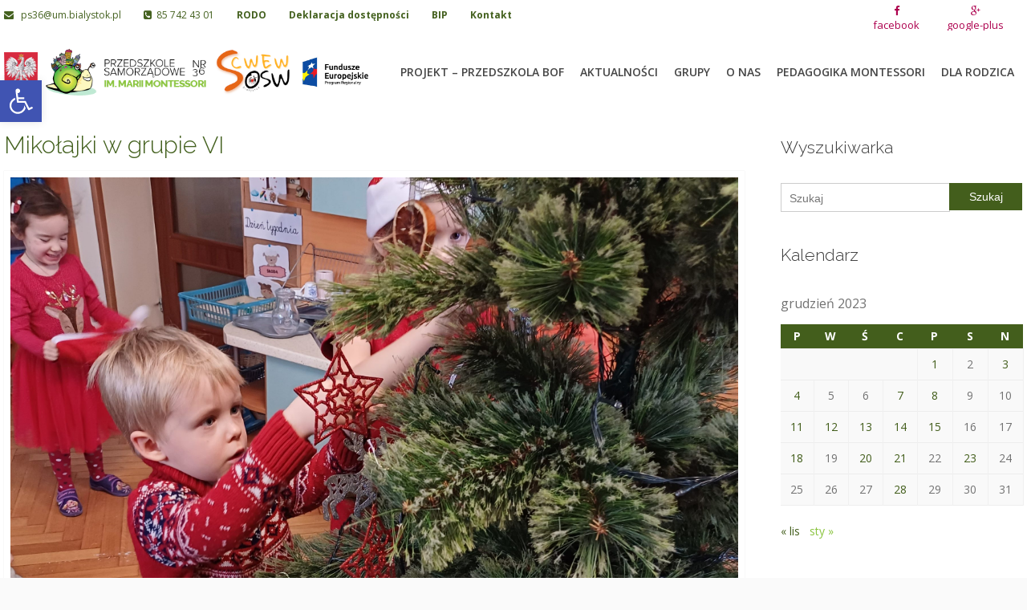

--- FILE ---
content_type: text/html; charset=UTF-8
request_url: https://przedszkole-montessori.com.pl/2023/12/mikolajki-w-grupie-vi-3/
body_size: 21345
content:
<!DOCTYPE HTML>
<html lang="pl-PL">
<head>
<meta charset="UTF-8" />
<meta name="viewport" content="width=device-width, initial-scale=1.0, maximum-scale=1.0, user-scalable=no"/>
<meta name="apple-mobile-web-app-capable" content="yes" />
	<meta name="description" content="" />
	<meta name="keywords" content="" />
		<meta name="author" content="Stroniarz.pl" />
	<meta name="contact" content="" />
	
	<meta property="og:type" content="devn:photo" />
<meta property="og:url" content="https://przedszkole-montessori.com.pl/2023/12/mikolajki-w-grupie-vi-3/" />
<meta property="og:title" content="Mikołajki w grupie VI" />
<meta property="og:description" content="Od rana w naszej grupie królował kolor czerwony. Przedszkolaki z grupy VI w czerwonych strojach i czerwonych czapkach obchodziły Mikołajki. Od rana opowiadały o tym jakie prezenty dostały w swoich domach. W przedszkolu również czekała na nich miła niespodzianka, ponieważ Mikołaj zostawił w skarpetach drobne upominki. Tego dnia ubraliśmy również&hellip;" />
<meta property="og:image" content="https://przedszkole-montessori.com.pl/str_storage/2023/12/6-Ubieranie-choinki-scaled.jpg" />
<link rel="pingback" href="https://przedszkole-montessori.com.pl/xmlrpc.php" />
	<link rel="shortcut icon" href="https://przedszkole-montessori.com.pl/str_storage/2016/09/favicon.ico" type="image/x-icon" /><title>Mikołajki w grupie VI &#8211; Przedszkole Montessori &#8211; Przedszkolak na diecie &#8211; Dla Dzieci na diecie</title>
<meta name='robots' content='max-image-preview:large' />
<link rel='dns-prefetch' href='//fonts.googleapis.com' />
<link rel="alternate" type="application/rss+xml" title="Przedszkole Montessori - Przedszkolak na diecie - Dla Dzieci na diecie &raquo; Kanał z wpisami" href="https://przedszkole-montessori.com.pl/feed/" />
<link rel="alternate" type="application/rss+xml" title="Przedszkole Montessori - Przedszkolak na diecie - Dla Dzieci na diecie &raquo; Kanał z komentarzami" href="https://przedszkole-montessori.com.pl/comments/feed/" />
<link rel="alternate" type="application/rss+xml" title="Przedszkole Montessori - Przedszkolak na diecie - Dla Dzieci na diecie &raquo; Mikołajki w grupie VI Kanał z komentarzami" href="https://przedszkole-montessori.com.pl/2023/12/mikolajki-w-grupie-vi-3/feed/" />
<script>
window._wpemojiSettings = {"baseUrl":"https:\/\/s.w.org\/images\/core\/emoji\/14.0.0\/72x72\/","ext":".png","svgUrl":"https:\/\/s.w.org\/images\/core\/emoji\/14.0.0\/svg\/","svgExt":".svg","source":{"concatemoji":"https:\/\/przedszkole-montessori.com.pl\/str_lib\/js\/wp-emoji-release.min.js"}};
/*! This file is auto-generated */
!function(e,a,t){var n,r,o,i=a.createElement("canvas"),p=i.getContext&&i.getContext("2d");function s(e,t){p.clearRect(0,0,i.width,i.height),p.fillText(e,0,0);e=i.toDataURL();return p.clearRect(0,0,i.width,i.height),p.fillText(t,0,0),e===i.toDataURL()}function c(e){var t=a.createElement("script");t.src=e,t.defer=t.type="text/javascript",a.getElementsByTagName("head")[0].appendChild(t)}for(o=Array("flag","emoji"),t.supports={everything:!0,everythingExceptFlag:!0},r=0;r<o.length;r++)t.supports[o[r]]=function(e){if(p&&p.fillText)switch(p.textBaseline="top",p.font="600 32px Arial",e){case"flag":return s("\ud83c\udff3\ufe0f\u200d\u26a7\ufe0f","\ud83c\udff3\ufe0f\u200b\u26a7\ufe0f")?!1:!s("\ud83c\uddfa\ud83c\uddf3","\ud83c\uddfa\u200b\ud83c\uddf3")&&!s("\ud83c\udff4\udb40\udc67\udb40\udc62\udb40\udc65\udb40\udc6e\udb40\udc67\udb40\udc7f","\ud83c\udff4\u200b\udb40\udc67\u200b\udb40\udc62\u200b\udb40\udc65\u200b\udb40\udc6e\u200b\udb40\udc67\u200b\udb40\udc7f");case"emoji":return!s("\ud83e\udef1\ud83c\udffb\u200d\ud83e\udef2\ud83c\udfff","\ud83e\udef1\ud83c\udffb\u200b\ud83e\udef2\ud83c\udfff")}return!1}(o[r]),t.supports.everything=t.supports.everything&&t.supports[o[r]],"flag"!==o[r]&&(t.supports.everythingExceptFlag=t.supports.everythingExceptFlag&&t.supports[o[r]]);t.supports.everythingExceptFlag=t.supports.everythingExceptFlag&&!t.supports.flag,t.DOMReady=!1,t.readyCallback=function(){t.DOMReady=!0},t.supports.everything||(n=function(){t.readyCallback()},a.addEventListener?(a.addEventListener("DOMContentLoaded",n,!1),e.addEventListener("load",n,!1)):(e.attachEvent("onload",n),a.attachEvent("onreadystatechange",function(){"complete"===a.readyState&&t.readyCallback()})),(e=t.source||{}).concatemoji?c(e.concatemoji):e.wpemoji&&e.twemoji&&(c(e.twemoji),c(e.wpemoji)))}(window,document,window._wpemojiSettings);
</script>
<style>
img.wp-smiley,
img.emoji {
	display: inline !important;
	border: none !important;
	box-shadow: none !important;
	height: 1em !important;
	width: 1em !important;
	margin: 0 0.07em !important;
	vertical-align: -0.1em !important;
	background: none !important;
	padding: 0 !important;
}
</style>
	<link rel='stylesheet' id='king-reset-css' href='https://przedszkole-montessori.com.pl/str_core/str_views/3e12fab23b/assets/css/reset.css' media='all' />
<link rel='stylesheet' id='king-bootstrap-css' href='https://przedszkole-montessori.com.pl/str_core/str_views/3e12fab23b/assets/css/bootstrap3/css/bootstrap.min.css' media='all' />
<link rel='stylesheet' id='king-stylesheet-css' href='https://przedszkole-montessori.com.pl/str_core/str_views/3e12fab23b/design.css' media='all' />
<link rel='stylesheet' id='king-effects-css' href='https://przedszkole-montessori.com.pl/str_core/str_views/3e12fab23b/core/assets/css/animate.css' media='all' />
<link rel='stylesheet' id='king-linstar-css' href='https://przedszkole-montessori.com.pl/str_core/str_views/3e12fab23b/assets/css/linstar.css' media='all' />
<link rel='stylesheet' id='king-owl-transitions-css' href='https://przedszkole-montessori.com.pl/str_core/str_views/3e12fab23b/assets/css/owl.transitions.css' media='all' />
<link rel='stylesheet' id='king-owl-carousel-css' href='https://przedszkole-montessori.com.pl/str_core/str_views/3e12fab23b/assets/css/owl.carousel.css' media='all' />
<link rel='stylesheet' id='king-box-shortcodes-css' href='https://przedszkole-montessori.com.pl/str_core/str_views/3e12fab23b/assets/css/box-shortcodes.css' media='all' />
<link rel='stylesheet' id='king-shortcodes-css' href='https://przedszkole-montessori.com.pl/str_core/str_views/3e12fab23b/assets/css/shortcodes.css' media='all' />
<link rel='stylesheet' id='king-portfolio-css' href='https://przedszkole-montessori.com.pl/str_core/str_views/3e12fab23b/assets/css/king_portfolio.css' media='all' />
<link rel='stylesheet' id='king-google-fonts-css' href='https://fonts.googleapis.com/css?family=Open+Sans%3A300%2C300italic%2C400%2C400italic%2C600%2C600italic%2C700%2C700italic%2C800%2C800italic%7CRaleway%3A400%2C100%2C200%2C300%2C500%2C600%2C700%2C800%2C900%7CDancing+Script%3A400%2C700%7CJosefin+Sans%3A400%2C100%2C100italic%2C300%2C300italic%2C400italic%2C600%2C600italic%2C700%2C700italic%7CRoboto%3A400%2C100%2C100italic%2C300%2C300italic%2C400italic%2C500%2C500italic%2C700%2C700italic%2C900%2C900italic%7COswald%3A400%2C300%2C700' media='all' />
<link rel='stylesheet' id='king-menu-css' href='https://przedszkole-montessori.com.pl/str_core/str_views/3e12fab23b/assets/css/menu.css' media='all' />
<link rel='stylesheet' id='layerslider-css' href='https://przedszkole-montessori.com.pl/str_core/modules/8af11a95ef/assets/static/layerslider/css/layerslider.css' media='all' />
<link rel='stylesheet' id='ls-google-fonts-css' href='https://fonts.googleapis.com/css?family=Lato:100,100i,200,200i,300,300i,400,400i,500,500i,600,600i,700,700i,800,800i,900,900i%7COpen+Sans:100,100i,200,200i,300,300i,400,400i,500,500i,600,600i,700,700i,800,800i,900,900i%7CIndie+Flower:100,100i,200,200i,300,300i,400,400i,500,500i,600,600i,700,700i,800,800i,900,900i%7COswald:100,100i,200,200i,300,300i,400,400i,500,500i,600,600i,700,700i,800,800i,900,900i%7CCaveat:100,100i,200,200i,300,300i,400,400i,500,500i,600,600i,700,700i,800,800i,900,900i' media='all' />
<style id='wp-block-library-inline-css'>
:root{--wp-admin-theme-color:#007cba;--wp-admin-theme-color--rgb:0,124,186;--wp-admin-theme-color-darker-10:#006ba1;--wp-admin-theme-color-darker-10--rgb:0,107,161;--wp-admin-theme-color-darker-20:#005a87;--wp-admin-theme-color-darker-20--rgb:0,90,135;--wp-admin-border-width-focus:2px;--wp-block-synced-color:#7a00df;--wp-block-synced-color--rgb:122,0,223}@media (-webkit-min-device-pixel-ratio:2),(min-resolution:192dpi){:root{--wp-admin-border-width-focus:1.5px}}.wp-element-button{cursor:pointer}:root{--wp--preset--font-size--normal:16px;--wp--preset--font-size--huge:42px}:root .has-very-light-gray-background-color{background-color:#eee}:root .has-very-dark-gray-background-color{background-color:#313131}:root .has-very-light-gray-color{color:#eee}:root .has-very-dark-gray-color{color:#313131}:root .has-vivid-green-cyan-to-vivid-cyan-blue-gradient-background{background:linear-gradient(135deg,#00d084,#0693e3)}:root .has-purple-crush-gradient-background{background:linear-gradient(135deg,#34e2e4,#4721fb 50%,#ab1dfe)}:root .has-hazy-dawn-gradient-background{background:linear-gradient(135deg,#faaca8,#dad0ec)}:root .has-subdued-olive-gradient-background{background:linear-gradient(135deg,#fafae1,#67a671)}:root .has-atomic-cream-gradient-background{background:linear-gradient(135deg,#fdd79a,#004a59)}:root .has-nightshade-gradient-background{background:linear-gradient(135deg,#330968,#31cdcf)}:root .has-midnight-gradient-background{background:linear-gradient(135deg,#020381,#2874fc)}.has-regular-font-size{font-size:1em}.has-larger-font-size{font-size:2.625em}.has-normal-font-size{font-size:var(--wp--preset--font-size--normal)}.has-huge-font-size{font-size:var(--wp--preset--font-size--huge)}.has-text-align-center{text-align:center}.has-text-align-left{text-align:left}.has-text-align-right{text-align:right}#end-resizable-editor-section{display:none}.aligncenter{clear:both}.items-justified-left{justify-content:flex-start}.items-justified-center{justify-content:center}.items-justified-right{justify-content:flex-end}.items-justified-space-between{justify-content:space-between}.screen-reader-text{clip:rect(1px,1px,1px,1px);word-wrap:normal!important;border:0;-webkit-clip-path:inset(50%);clip-path:inset(50%);height:1px;margin:-1px;overflow:hidden;padding:0;position:absolute;width:1px}.screen-reader-text:focus{clip:auto!important;background-color:#ddd;-webkit-clip-path:none;clip-path:none;color:#444;display:block;font-size:1em;height:auto;left:5px;line-height:normal;padding:15px 23px 14px;text-decoration:none;top:5px;width:auto;z-index:100000}html :where(.has-border-color){border-style:solid}html :where([style*=border-top-color]){border-top-style:solid}html :where([style*=border-right-color]){border-right-style:solid}html :where([style*=border-bottom-color]){border-bottom-style:solid}html :where([style*=border-left-color]){border-left-style:solid}html :where([style*=border-width]){border-style:solid}html :where([style*=border-top-width]){border-top-style:solid}html :where([style*=border-right-width]){border-right-style:solid}html :where([style*=border-bottom-width]){border-bottom-style:solid}html :where([style*=border-left-width]){border-left-style:solid}html :where(img[class*=wp-image-]){height:auto;max-width:100%}figure{margin:0 0 1em}html :where(.is-position-sticky){--wp-admin--admin-bar--position-offset:var(--wp-admin--admin-bar--height,0px)}@media screen and (max-width:600px){html :where(.is-position-sticky){--wp-admin--admin-bar--position-offset:0px}}
</style>
<link rel='stylesheet' id='classic-theme-styles-css' href='https://przedszkole-montessori.com.pl/str_lib/css/classic-themes.min.css' media='all' />
<style id='global-styles-inline-css'>
body{--wp--preset--color--black: #000000;--wp--preset--color--cyan-bluish-gray: #abb8c3;--wp--preset--color--white: #ffffff;--wp--preset--color--pale-pink: #f78da7;--wp--preset--color--vivid-red: #cf2e2e;--wp--preset--color--luminous-vivid-orange: #ff6900;--wp--preset--color--luminous-vivid-amber: #fcb900;--wp--preset--color--light-green-cyan: #7bdcb5;--wp--preset--color--vivid-green-cyan: #00d084;--wp--preset--color--pale-cyan-blue: #8ed1fc;--wp--preset--color--vivid-cyan-blue: #0693e3;--wp--preset--color--vivid-purple: #9b51e0;--wp--preset--gradient--vivid-cyan-blue-to-vivid-purple: linear-gradient(135deg,rgba(6,147,227,1) 0%,rgb(155,81,224) 100%);--wp--preset--gradient--light-green-cyan-to-vivid-green-cyan: linear-gradient(135deg,rgb(122,220,180) 0%,rgb(0,208,130) 100%);--wp--preset--gradient--luminous-vivid-amber-to-luminous-vivid-orange: linear-gradient(135deg,rgba(252,185,0,1) 0%,rgba(255,105,0,1) 100%);--wp--preset--gradient--luminous-vivid-orange-to-vivid-red: linear-gradient(135deg,rgba(255,105,0,1) 0%,rgb(207,46,46) 100%);--wp--preset--gradient--very-light-gray-to-cyan-bluish-gray: linear-gradient(135deg,rgb(238,238,238) 0%,rgb(169,184,195) 100%);--wp--preset--gradient--cool-to-warm-spectrum: linear-gradient(135deg,rgb(74,234,220) 0%,rgb(151,120,209) 20%,rgb(207,42,186) 40%,rgb(238,44,130) 60%,rgb(251,105,98) 80%,rgb(254,248,76) 100%);--wp--preset--gradient--blush-light-purple: linear-gradient(135deg,rgb(255,206,236) 0%,rgb(152,150,240) 100%);--wp--preset--gradient--blush-bordeaux: linear-gradient(135deg,rgb(254,205,165) 0%,rgb(254,45,45) 50%,rgb(107,0,62) 100%);--wp--preset--gradient--luminous-dusk: linear-gradient(135deg,rgb(255,203,112) 0%,rgb(199,81,192) 50%,rgb(65,88,208) 100%);--wp--preset--gradient--pale-ocean: linear-gradient(135deg,rgb(255,245,203) 0%,rgb(182,227,212) 50%,rgb(51,167,181) 100%);--wp--preset--gradient--electric-grass: linear-gradient(135deg,rgb(202,248,128) 0%,rgb(113,206,126) 100%);--wp--preset--gradient--midnight: linear-gradient(135deg,rgb(2,3,129) 0%,rgb(40,116,252) 100%);--wp--preset--duotone--dark-grayscale: url('#wp-duotone-dark-grayscale');--wp--preset--duotone--grayscale: url('#wp-duotone-grayscale');--wp--preset--duotone--purple-yellow: url('#wp-duotone-purple-yellow');--wp--preset--duotone--blue-red: url('#wp-duotone-blue-red');--wp--preset--duotone--midnight: url('#wp-duotone-midnight');--wp--preset--duotone--magenta-yellow: url('#wp-duotone-magenta-yellow');--wp--preset--duotone--purple-green: url('#wp-duotone-purple-green');--wp--preset--duotone--blue-orange: url('#wp-duotone-blue-orange');--wp--preset--font-size--small: 13px;--wp--preset--font-size--medium: 20px;--wp--preset--font-size--large: 36px;--wp--preset--font-size--x-large: 42px;--wp--preset--spacing--20: 0.44rem;--wp--preset--spacing--30: 0.67rem;--wp--preset--spacing--40: 1rem;--wp--preset--spacing--50: 1.5rem;--wp--preset--spacing--60: 2.25rem;--wp--preset--spacing--70: 3.38rem;--wp--preset--spacing--80: 5.06rem;--wp--preset--shadow--natural: 6px 6px 9px rgba(0, 0, 0, 0.2);--wp--preset--shadow--deep: 12px 12px 50px rgba(0, 0, 0, 0.4);--wp--preset--shadow--sharp: 6px 6px 0px rgba(0, 0, 0, 0.2);--wp--preset--shadow--outlined: 6px 6px 0px -3px rgba(255, 255, 255, 1), 6px 6px rgba(0, 0, 0, 1);--wp--preset--shadow--crisp: 6px 6px 0px rgba(0, 0, 0, 1);}:where(.is-layout-flex){gap: 0.5em;}body .is-layout-flow > .alignleft{float: left;margin-inline-start: 0;margin-inline-end: 2em;}body .is-layout-flow > .alignright{float: right;margin-inline-start: 2em;margin-inline-end: 0;}body .is-layout-flow > .aligncenter{margin-left: auto !important;margin-right: auto !important;}body .is-layout-constrained > .alignleft{float: left;margin-inline-start: 0;margin-inline-end: 2em;}body .is-layout-constrained > .alignright{float: right;margin-inline-start: 2em;margin-inline-end: 0;}body .is-layout-constrained > .aligncenter{margin-left: auto !important;margin-right: auto !important;}body .is-layout-constrained > :where(:not(.alignleft):not(.alignright):not(.alignfull)){max-width: var(--wp--style--global--content-size);margin-left: auto !important;margin-right: auto !important;}body .is-layout-constrained > .alignwide{max-width: var(--wp--style--global--wide-size);}body .is-layout-flex{display: flex;}body .is-layout-flex{flex-wrap: wrap;align-items: center;}body .is-layout-flex > *{margin: 0;}:where(.wp-block-columns.is-layout-flex){gap: 2em;}.has-black-color{color: var(--wp--preset--color--black) !important;}.has-cyan-bluish-gray-color{color: var(--wp--preset--color--cyan-bluish-gray) !important;}.has-white-color{color: var(--wp--preset--color--white) !important;}.has-pale-pink-color{color: var(--wp--preset--color--pale-pink) !important;}.has-vivid-red-color{color: var(--wp--preset--color--vivid-red) !important;}.has-luminous-vivid-orange-color{color: var(--wp--preset--color--luminous-vivid-orange) !important;}.has-luminous-vivid-amber-color{color: var(--wp--preset--color--luminous-vivid-amber) !important;}.has-light-green-cyan-color{color: var(--wp--preset--color--light-green-cyan) !important;}.has-vivid-green-cyan-color{color: var(--wp--preset--color--vivid-green-cyan) !important;}.has-pale-cyan-blue-color{color: var(--wp--preset--color--pale-cyan-blue) !important;}.has-vivid-cyan-blue-color{color: var(--wp--preset--color--vivid-cyan-blue) !important;}.has-vivid-purple-color{color: var(--wp--preset--color--vivid-purple) !important;}.has-black-background-color{background-color: var(--wp--preset--color--black) !important;}.has-cyan-bluish-gray-background-color{background-color: var(--wp--preset--color--cyan-bluish-gray) !important;}.has-white-background-color{background-color: var(--wp--preset--color--white) !important;}.has-pale-pink-background-color{background-color: var(--wp--preset--color--pale-pink) !important;}.has-vivid-red-background-color{background-color: var(--wp--preset--color--vivid-red) !important;}.has-luminous-vivid-orange-background-color{background-color: var(--wp--preset--color--luminous-vivid-orange) !important;}.has-luminous-vivid-amber-background-color{background-color: var(--wp--preset--color--luminous-vivid-amber) !important;}.has-light-green-cyan-background-color{background-color: var(--wp--preset--color--light-green-cyan) !important;}.has-vivid-green-cyan-background-color{background-color: var(--wp--preset--color--vivid-green-cyan) !important;}.has-pale-cyan-blue-background-color{background-color: var(--wp--preset--color--pale-cyan-blue) !important;}.has-vivid-cyan-blue-background-color{background-color: var(--wp--preset--color--vivid-cyan-blue) !important;}.has-vivid-purple-background-color{background-color: var(--wp--preset--color--vivid-purple) !important;}.has-black-border-color{border-color: var(--wp--preset--color--black) !important;}.has-cyan-bluish-gray-border-color{border-color: var(--wp--preset--color--cyan-bluish-gray) !important;}.has-white-border-color{border-color: var(--wp--preset--color--white) !important;}.has-pale-pink-border-color{border-color: var(--wp--preset--color--pale-pink) !important;}.has-vivid-red-border-color{border-color: var(--wp--preset--color--vivid-red) !important;}.has-luminous-vivid-orange-border-color{border-color: var(--wp--preset--color--luminous-vivid-orange) !important;}.has-luminous-vivid-amber-border-color{border-color: var(--wp--preset--color--luminous-vivid-amber) !important;}.has-light-green-cyan-border-color{border-color: var(--wp--preset--color--light-green-cyan) !important;}.has-vivid-green-cyan-border-color{border-color: var(--wp--preset--color--vivid-green-cyan) !important;}.has-pale-cyan-blue-border-color{border-color: var(--wp--preset--color--pale-cyan-blue) !important;}.has-vivid-cyan-blue-border-color{border-color: var(--wp--preset--color--vivid-cyan-blue) !important;}.has-vivid-purple-border-color{border-color: var(--wp--preset--color--vivid-purple) !important;}.has-vivid-cyan-blue-to-vivid-purple-gradient-background{background: var(--wp--preset--gradient--vivid-cyan-blue-to-vivid-purple) !important;}.has-light-green-cyan-to-vivid-green-cyan-gradient-background{background: var(--wp--preset--gradient--light-green-cyan-to-vivid-green-cyan) !important;}.has-luminous-vivid-amber-to-luminous-vivid-orange-gradient-background{background: var(--wp--preset--gradient--luminous-vivid-amber-to-luminous-vivid-orange) !important;}.has-luminous-vivid-orange-to-vivid-red-gradient-background{background: var(--wp--preset--gradient--luminous-vivid-orange-to-vivid-red) !important;}.has-very-light-gray-to-cyan-bluish-gray-gradient-background{background: var(--wp--preset--gradient--very-light-gray-to-cyan-bluish-gray) !important;}.has-cool-to-warm-spectrum-gradient-background{background: var(--wp--preset--gradient--cool-to-warm-spectrum) !important;}.has-blush-light-purple-gradient-background{background: var(--wp--preset--gradient--blush-light-purple) !important;}.has-blush-bordeaux-gradient-background{background: var(--wp--preset--gradient--blush-bordeaux) !important;}.has-luminous-dusk-gradient-background{background: var(--wp--preset--gradient--luminous-dusk) !important;}.has-pale-ocean-gradient-background{background: var(--wp--preset--gradient--pale-ocean) !important;}.has-electric-grass-gradient-background{background: var(--wp--preset--gradient--electric-grass) !important;}.has-midnight-gradient-background{background: var(--wp--preset--gradient--midnight) !important;}.has-small-font-size{font-size: var(--wp--preset--font-size--small) !important;}.has-medium-font-size{font-size: var(--wp--preset--font-size--medium) !important;}.has-large-font-size{font-size: var(--wp--preset--font-size--large) !important;}.has-x-large-font-size{font-size: var(--wp--preset--font-size--x-large) !important;}

@media (min-width: 1000px){
	.navbar-collapse.collapse{
	display: none!important;
	}
	.navbar-toggle{
		display: block;
		   position: relative;
    float: none;
    padding: 12px 0;
    margin-top: 0;
    margin-right: 0px;
    margin-bottom: 0;
    background-color: transparent;
    border: 0px solid transparent;
    border-radius: 0;
    margin-left: 0px;
    background: #272727;
    cursor: pointer;
    float: right;
		background-color: transparent;
	}
	.fa-bars:before{
		content: "\f0c9";
	}
	.navbar-default .navbar-toggle i {
    color: #393939;
    font-size: 40px;
}
	.navbar-header{
		float: right;
	}
}

@media (min-width: 1180px){
.navbar-collapse.collapse {
    display: block!important;
    height: auto!important;
    padding-bottom: 0;
    overflow: visible!important;
}
	.navbar-toggle{
		display: none;
	}
	.fa-bars:before{
		content: none;
	}
}

.navbar-default .navbar-toggle:hover, .navbar-default .navbar-toggle:focus{
	background-color: transparent;
}

</style>
<link rel='stylesheet' id='contact-form-7-css' href='https://przedszkole-montessori.com.pl/str_core/modules/8516d2654f/includes/css/styles.css' media='all' />
<link rel='stylesheet' id='photoswipe-core-css-css' href='https://przedszkole-montessori.com.pl/str_core/modules/ffa68377db/photoswipe-dist/photoswipe.css' media='all' />
<link rel='stylesheet' id='pswp-skin-css' href='https://przedszkole-montessori.com.pl/str_core/modules/ffa68377db/photoswipe-dist/default-skin/default-skin.css' media='all' />
<link rel='stylesheet' id='pojo-a11y-css' href='https://przedszkole-montessori.com.pl/str_core/modules/782e22283d/assets/css/style.min.css' media='all' />
<link rel='stylesheet' id='king-ls-style-css' href='https://przedszkole-montessori.com.pl/str_core/str_views/3e12fab23b/assets/css/ls-style.css' media='all' />
<link rel='stylesheet' id='king-responsive-css' href='https://przedszkole-montessori.com.pl/str_core/str_views/3e12fab23b/assets/css/responsive.css' media='all' />
<script src='https://przedszkole-montessori.com.pl/str_lib/js/jquery/jquery.min.js' id='jquery-core-js'></script>
<script src='https://przedszkole-montessori.com.pl/str_lib/js/jquery/jquery-migrate.min.js' id='jquery-migrate-js'></script>
<script id='king-user-script-js-extra'>
var ajax_user_object = {"ajaxurl":"https:\/\/przedszkole-montessori.com.pl\/wp-admin\/admin-ajax.php","redirecturl":"https:\/\/przedszkole-montessori.com.pl\/wp-admin\/profile.php","loadingmessage":"Sending user info, please wait..."};
</script>
<script src='https://przedszkole-montessori.com.pl/str_core/str_views/3e12fab23b/assets/js/king.user.js' id='king-user-script-js'></script>
<script id='layerslider-utils-js-extra'>
var LS_Meta = {"v":"7.8.0","fixGSAP":"1"};
</script>
<script src='https://przedszkole-montessori.com.pl/str_core/modules/8af11a95ef/assets/static/layerslider/js/layerslider.utils.js' id='layerslider-utils-js'></script>
<script src='https://przedszkole-montessori.com.pl/str_core/modules/8af11a95ef/assets/static/layerslider/js/layerslider.kreaturamedia.jquery.js' id='layerslider-js'></script>
<script src='https://przedszkole-montessori.com.pl/str_core/modules/8af11a95ef/assets/static/layerslider/js/layerslider.transitions.js' id='layerslider-transitions-js'></script>
<script src='https://przedszkole-montessori.com.pl/str_core/modules/ffa68377db/photoswipe-dist/photoswipe.min.js' id='photoswipe-js'></script>
<script src='https://przedszkole-montessori.com.pl/str_core/modules/ffa68377db/photoswipe-masonry.js' id='photoswipe-masonry-js-js'></script>
<script src='https://przedszkole-montessori.com.pl/str_core/modules/ffa68377db/photoswipe-dist/photoswipe-ui-default.min.js' id='photoswipe-ui-default-js'></script>
<script src='https://przedszkole-montessori.com.pl/str_core/modules/ffa68377db/masonry.pkgd.min.js' id='photoswipe-masonry-js'></script>
<script src='https://przedszkole-montessori.com.pl/str_core/modules/ffa68377db/imagesloaded.pkgd.min.js' id='photoswipe-imagesloaded-js'></script>
<script></script>

<link rel="canonical" href="https://przedszkole-montessori.com.pl/2023/12/mikolajki-w-grupie-vi-3/" />
<link rel='shortlink' href='https://przedszkole-montessori.com.pl/?p=32364' />
<link rel="alternate" type="application/json+oembed" href="https://przedszkole-montessori.com.pl/wp-json/oembed/1.0/embed?url=https%3A%2F%2Fprzedszkole-montessori.com.pl%2F2023%2F12%2Fmikolajki-w-grupie-vi-3%2F" />
<link rel="alternate" type="text/xml+oembed" href="https://przedszkole-montessori.com.pl/wp-json/oembed/1.0/embed?url=https%3A%2F%2Fprzedszkole-montessori.com.pl%2F2023%2F12%2Fmikolajki-w-grupie-vi-3%2F&#038;format=xml" />
<script type="text/javascript">var site_uri = "https://przedszkole-montessori.com.pl";var SITE_URI = "https://przedszkole-montessori.com.pl";var theme_uri = "https://przedszkole-montessori.com.pl/str_core/str_views/linstar";</script><style type="text/css">/**THEME OPTION**//*** * * copyright(c) king-theme.com * This file is generated automatically. * Please change the value of options in the backend and do not edit here * ***/html body .logo img{max-height:90px}html body .logo{margin-top:-15px}body{background-color:#CCC}a{text-decoration:default}a:hover{text-decoration:default}.king-portfolio-main .king-portfolio-item .king-portfolio-caption-wrap{background:rgba(255,71,153,0.5)!important}.blog #primary .row .col-md-12{width:100%}.footer h3.widget-title{color:#FFF}.dropdown.minicart-nav>a>span,.msp-preset-btn-160,.sectitile .line,.king-tabs.detached ul.king-tabs-nav li.ui-tabs-active a,.king-tabs.detached ul.king-tabs-nav a:hover,#king_cart .remove:hover,#searchform #searchsubmit,.woocommerce-product-search input[type="submit"],.header-style-2 ul.nav>li>a.active,.msp-preset-btn-161,.woocommerce span.onsale,.woocommerce-page span.onsale,.product .cart-loading,body .cforms_sty3 .button,ul.tabs li.active,html ul.tabs li.active a,html ul.tabs li.active a:hover{background-color:#8ac43e}a,#king_cart>p.total .amount,.featured_section13 .cirbox i:hover,.featured_section22 .one_fourth_big .element-icon,.navbar-default .navbar-nav>.active>a,.navbar-default .navbar-nav>.active>a:focus,.navbar-default .navbar-nav>.active>a:hover,.navbar-default .navbar-nav>.current-menu-parent>a,.navbar-default .navbar-nav>li>a:focus,.navbar-default .navbar-nav>li>a:hover,.acc-trigger a,.acc-trigger a:hover,.king-wishlist-add-to-wishlist a i,.navbar-default .navbar-nav>.current-menu-parent>a,.single-product .summary .price ins span{color:#8ac43e}.woocommerce-product-search .btn,.king-switch-layout .fa-th:hover:before,.king-switch-layout .fa-list:hover:before,.king-switch-layout .active .fa:before,.woocommerce span.price ins .amount,.woocommerce span.price .amount,.widget_shopping_cart ul.product_list_widget li .amount,.product-buttons .button.product_type_simple:hover,.product-buttons .button.product_type_variable:hover,.product-buttons .show_details_button:hover,.king-wishlist-add-to-wishlist a i,.summary a.compare i,.woocommerce .star-rating span::before,.woocommerce-tabs #commentform p.stars span a,.woocommerce-tabs #commentform p.stars span a:after:hover,.woocommerce .star-rating span::before,.woocommerce .star-rating::before,.comment-form .comment-form-rating p.stars a:hover:after,#cart-place .cart .cart-content a{color:#8ac43e !important}.woocommerce .widget_price_filter .ui-slider .ui-slider-range,.woocommerce-page .widget_price_filter .ui-slider .ui-slider-range,.order-dropdown ul li a:hover,.woocommerce-tabs ul.tabs li.active,.woocommerce-tabs ul.tabs li:hover,.woocommerce .product ul.tabs li.active a,.woocommerce .product ul.tabs li:hover a,.tags li a:hover,.tagcloud a:hover{background-color:#8ac43e !important}.king_magnifier_zoom_magnifier,.woocommerce-page a.zoom img:hover,.woocommerce-page .input-text:hover{border-color:#8ac43e}.king_magnifier_lens{outline:1px solid #8ac43e}.sitecolor{color:#8ac43e}.header ul.nav>li>a.active{color:#8ac43e}.list-unstyled a:hover{color:#8ac43e}.header ul.nav>li>a:hover.active{color:#8ac43e}.header ul.nav>li>a:hover{color:#8ac43e}.header ul.nav .dropdown li a em{background:#8ac43e}.header ul.nav .dropdown li a em.soon{background:#ccc}.leftmenuv1 .float-menu a:hover,.leftmenuv1 .float-menu .active a{color:#8ac43e}/*****FUNCTION********/@mixin background-opacity($color,$opacity:0.3){background:$color;background:rgba($color,$opacity)}.ls-l.sbut2,.ls-preview .sbut2,.ls-slide .sbut4,.ls-preview .sbut4,.ls-slide .sbut6,.ls-preview .sbut6,.ls-slide .sbut5,.ls-preview .sbut5,.ls-slide .sbut7,.ls-preview .sbut7,.ls-slide .sbut8,.ls-preview .sbut8,.ls-slide .sbut13,.ls-preview .sbut13,.ls-slide .sbut14,.ls-preview .sbut14,.ls-slide .sbut15,.ls-preview .sbut15{background-color:#8ac43e}.ls-l.sbut3,.ls-preview .sbut3,body .ls-l.sbut3.darkc{background:#8ac43e!important}.ls-l.sbut2.white:hover,.ls-preview .sbut2.white:hover{background-color:#8ac43e}.ls-slide .sbut10,.ls-preview .sbut10{color:#8ac43e}.ls-slide .sbut11:hover,.ls-preview .sbut11:hover{background-color:#8ac43e;color:#fff}.ls-slide .sbut12,.ls-preview .sbut12{color:#8ac43e}.ls-slide .sbut12:hover,.ls-preview .sbut12:hover{background-color:#8ac43e}.sbtex h1 strong{background-color:#8ac43e}/**COLORS**/.color1,.color3,.color2,.color4{color:#8ac43e}/**Buttons**/.button.one,.button.three{color:#fff;background-color:#8ac43e}.button.two:hover,.button.four:hover{color:#8ac43e}.button.five:hover{background-color:#8ac43e}.button.fifteen{color:#8ac43e;border:2px solid #8ac43e}.button.nine{background-color:#8ac43e}.button.sixteen.two:hover,.button.sixteen.two.active{background:#8ac43e;border:1px solid #8ac43e}.button.sixteen:hover,.button.sixteen.active{background:#8ac43e;border:1px solid #8ac43e}.button.ten{background:#8ac43e}.king-form .btn{background:#8ac43e;border-color:#8ac43e}.button.twenty:hover{background:#8ac43e}.button.twentyone{color:#8ac43e;border:1px solid #8ac43e}.button.twentyone:hover,.button.seventeen:hover{background:#8ac43e}.counters7 i,.counters7.two i{color:#8ac43e}.button.eighteen,.button.twelve,.button.twentyseven{background:#8ac43e}footer .king-form .button{background:#8ac43e}.button.thirteen{background:#8ac43e;color:#fff}.button.twentythree,.button.twentytwo:hover{background:#8ac43e}.button.twentyfive:hover{color:#8ac43e}.button.thiry{color:#8ac43e;border:1px solid #8ac43e}.button.thiry:hover{background:#8ac43e}.button.thone button,a.button.thone{background:#8ac43e}/**Division**/.hsmline2,.hsmline6{background-color:#8ac43e}.title30 .line{background:#8ac43e}body .vline{background:#8ac43e!important}/****Header 2***/body .header.header2{background-color:#8ac43e}body .header.header2 ul.nav>li>a.active{color:#fff}body .header.header2 .navbar-default .navbar-nav>li>a:focus,body .header.header2 .navbar-default .navbar-nav>li>a:hover{background:rgba(255,255,255,.3);color:#fff}body .header.header8 ul.nav>li>a.active,body .header.header8 ul.nav>li.current-menu-parent>a{border-top:2px solid #8ac43e}body .header.header8 .navbar-default .navbar-nav>li.buy-now>a:hover{color:#fff;background:#8ac43e}body .header.header11 ul.nav>li>a.active,body .header.header11 ul.nav>li.current-menu-parent>a{color:#fff;background:#8ac43e}body .header.header18 ul.nav>li>a.active,body .header.header18 ul.nav>li.current-menu-parent>a{color:#fff;background:#8ac43e}body .header21 .logo3{background:#8ac43e}body .onepage2 #menu li a:hover{background:#8ac43e}body .header21 .top_nav3 a:hover{color:#8ac43e}.top_nav3 a:hover i{color:#8ac43e;border:1px solid #8ac43e}.onepage4 .navbar-brand{background:#8ac43e}body .onepage4 .navbar-default .navbar-nav>li.buy-now>a{background:#8ac43e;color:#fff}body .onepage4 .navbar-default .navbar-nav>li.buy-now>a:hover{background:#fff;color:#8ac43e}body .header.header23{background:#8ac43e}.header.header23 ul.nav>li>a.active{color:#fff}body .header.header15 .navbar-default .navbar-nav>li.buy-now>a:hover{background:#fff;color:#8ac43e}/** Sections **/.featured_section1 h3{border-right:3px solid #8ac43e}.featured_section1 .one_third i:hover{color:#8ac43e}.featured_section2 .one_fourth_less:hover .button.two,.featured_section2 .one_fourth_less.active .button.two{color:#8ac43e}.featured_section3 strong{color:#8ac43e}.featured_section6 .one_fourth i{color:#8ac43e}.featured_section7 .one_half.right i:hover,.featured_section7 .one_half.left i:hover{color:#8ac43e}.featured_section9{background-color:#8ac43e}.pricingtable9 strong,.pricingtable9 b{color:#8ac43e}.featured_section11 .bdate{background-color:#8ac43e}.featured_section63 .one_half .element-icon{color:#8ac43e}.detached2.tabs>ul>li.current{border-bottom:2px solid #8ac43e;color:#8ac43e}.featured_section15 .one_third .element-icon{color:#8ac43e}.featured_section66 .pricbox .title strong{color:#8ac43e}.featured_section66 .pricbox .title.highlight{background:#8ac43e}.featured_section66 .pricbox .title strong sup{color:#8ac43e}.footer_social_links3.styltwo li a i:hover{color:#8ac43e}.top_section2 .right .tinfo a:hover{color:#8ac43e}.featured_section32 .element-icon{color:#8ac43e}.featured_section33,.featured_section38{background:#8ac43e}.parallax_section6 i:hover{color:#8ac43e;border:1px solid #8ac43e}.featured_section37 .ibox:hover i,.footer_social_links3 li a i:hover{color:#8ac43e}.featured_section26 i{color:#8ac43e}.featured_section27 .onecol_thirtyfive.left i,.featured_section27 .onecol_thirtyfive.right i{background:#8ac43e}.parallax_section4 .one_fourth:hover .outline{border:2px solid #8ac43e}.parallax_section4 .one_fourth:hover .circle{background:#8ac43e}.featured_section29 .highlight{background:#8ac43e;border:7px solid rgba(0,0,0,0.1)}.featured_section31{background:#8ac43e}.footer_social_links4 a i:hover{color:#8ac43e}.parallax_section9 i{color:#8ac43e}.parallax_section9 i:hover{background:#8ac43e}.featured_section52{background:#8ac43e}.featured_section56 i:hover{color:#8ac43e;border:1px solid #8ac43e}.featured_section3.two strong{color:#8ac43e}.featured_section62 .bcont i{background:#8ac43e}.newsletter1 .input_submit{background:#8ac43e}body .featured_section77 .testimo.highlight,.featured_section77.two .testimo.highlight{border:1px solid #8ac43e;background:#8ac43e}.featured_section77 .lbt strong,.featured_section77 b,.parallax_section10 .one_fourth p,.featured_section77.two .lbt strong,.featured_section77.two b{color:#8ac43e}.featured_section77 .testimo.highlight .lbt strong,.featured_section77.two .testimo.highlight .lbt strong{background:#8ac43e}.featured_section81 .box:hover{background:#8ac43e}.featured_section81 .box:hover .element-icon{color:#FFF}.featured_section82{background:#8ac43e}.parallax_section17 a{background:#8ac43e}.parallax_section17 a:hover,.parallax_section10 .one_fourth i:hover{color:#8ac43e}.featured_section40 i{color:#8ac43e}.featured_section40.two i{background:#8ac43e}body .entry-content .newsletter2 .input_submit{background:#8ac43e}body .newsletter2 .input_submit:hover{background-color:#454545}#slider-outline .sl-div.light,#slider-outline .sl-div,#slider-outline,.testi14 #slider-outline .sl-div,.testi14 #slider-outline .sl-div.light{background:#8ac43e}body .navbar-default .navbar-nav>li.buy-now>a{color:#8ac43e;border:2px solid #8ac43e}body .navbar-default .navbar-nav>li.buy-now>a:hover{background:#8ac43e;border:2px solid #8ac43e}.ls-slide .sbut9:hover,.ls-preview .sbut9:hover{background:#8ac43e!important}.featured_section103 .container .box i{color:#8ac43e;border:2px solid #8ac43e}.featured_section103 .container .box a,.featured_section105 .one_half strong{color:#8ac43e}.footer7.two{border-top:10px solid #8ac43e}footer.two .newsletter3 .input_submit,footer.two .footer_social_links li a i{background:#8ac43e}footer .newsletter3 .input_submit:hover{background-color:#454545}.parallax_section7 .two,.pricingtable10 span{background:#8ac43e}.pricingtable10 strong,.featured_section44 h2 b{color:#8ac43e}.menu_rlinks7 a{background:#8ac43e}.featured_section108 i,.featured_section109 li i{color:#8ac43e}.featured_section108 .one_fifth:hover,.featured_section40.three i:hover{background:#8ac43e}.featured_section83 h4{background:#8ac43e}.featured_section86 a i:hover,.featured_section94 .right .box:hover{background:#8ac43e}body .header.header14 .navbar-default .navbar-nav>li.buy-now>a{color:#fff;background:#8ac43e}.featured_section95 i,.featured_section98 .box.highlight,.button.twentyfour,.featured_section99{background:#8ac43e}.featured_section98 .box .title h3 strong{color:#8ac43e}body .header.header15 .navbar-default .navbar-nav>li.buy-now>a{background:#8ac43e;color:#fff}.parallax_section14 .box i{color:#8ac43e}.featured_section91 .one_fourth .persoci i{background:#8ac43e}.king-testi-456 .item i,.king-testi-456 .item .who strong{color:#8ac43e}.footer7{border-top:10px solid #8ac43e}body .newsletter3 .input_submit,.footer_social_links.two li a i{background:#8ac43e}.featured_section115 .element-icon{color:#8ac43e}.featured_section118 .slidesec .element-icon:hover{background:#8ac43e;border:1px solid #8ac43e}.featured_section21 .container .box a,.featured_section21.king-innerRow-container .box a{color:#8ac43e}.title24 .topline,.title25 .line{background:#8ac43e}.parallax_section3 .left .king-elements:hover .element-icon,.parallax_section3 .right .king-elements:hover .element-icon{background:#8ac43e}.featured_section24 .one_half.last a{color:#8ac43e}.featured_section25,.featured_section101 .box,.featured_section111 .box{background:#8ac43e}.footer7.three{border-top:10px solid #8ac43e}footer.three .newsletter3 .input_submit,footer.three .footer_social_links li a i{background:#8ac43e}.featured_section112 .onecol_thirtyfive.left i:hover,.featured_section112 .onecol_thirtyfive.right i:hover{background:#8ac43e}.onepage1 .logoopv1{background:#8ac43e}.onepage1 .nav-collapse a:active,.onepage1 .nav-collapse a:hover,.onepage1 .nav-collapse .active a{color:#8ac43e}.detached.tabs.two>ul>li.current{border-bottom:2px solid #8ac43e;color:#8ac43e}.featured_section66.three .pricbox .title.highlight{background:#8ac43e}.featured_section66.three .pricbox .title strong,.featured_section66.three .pricbox .title strong sup{color:#8ac43e}.featured_section209 .box span{background:#8ac43e}.featured_section210 h3{color:#8ac43e}.featured_section211 .button.twentyone{color:#8ac43e;border:1px solid #8ac43e}.featured_section211 .button.twentyone:hover,.featured_section212 .ctitle{background:#8ac43e;color:#fff}body .ovt_section06 .but,body .featured_section82.two{background:#8ac43e}.gray-testi #slider-outline .sl-div.light,.gray-testi #slider-outline,.gray-testi #slider-outline .sl-div{background:#8ac43e}.featured_section201 .element-icon,.featured_section202 h2{color:#8ac43e}.featured_section203 .box:hover .box-details,.featured_section203 .highlight .box .box-details{background:#8ac43e}.title34,.featured_section15.two .one_third .element-icon{color:#8ac43e}.featured_section205 .element-icon{color:#8ac43e;border:1px solid #8ac43e}.featured_section208 a i{background:#8ac43e}.featured_section203 .box-details{background:#8ac43e}.stcode_title13{color:#8ac43e;border-color:#8ac43e}.featured_section125 .one_third i:hover{background:#8ac43e}.featured_section127 .date,body .domserch .inpubmit{background:#8ac43e}.domserch .box{color:#8ac43e}h1.roboto.lbtcolor,h2.roboto.lbtcolor,h3.roboto.lbtcolor,h4.roboto.lbtcolor,h5.roboto.lbtcolor,h6.roboto.lbtcolor{color:#8ac43e}.featured_section130 .pacgbox b{color:#8ac43e}.featured_section92.two .acc-trigger a:hover,.featured_section92.two .item i,.featured_section92.two .item .who strong{color:#8ac43e}.pritable.stwo .pacdetails.highlight .title strong{color:#8ac43e}.pritable.stwo .pacdetails.highlight .bottom a{background:#8ac43e}.featured_section133 h1{color:#8ac43e}.pritable .pacdetails.highlight .title h6{background-color:#8ac43e}.featured_section130 .pacgbox a.but:hover{background:#8ac43e}.pritable.stwo .pacdetails.highlight{box-shadow:0 -5px 0 #8ac43e}.stcode_title14 .line{background:#8ac43e}.featured_section137.sty2 .box strong,.counters11 i{color:#8ac43e}.featured_section140 .box a:hover{color:#fff!important;background:#8ac43e!important}.featured_section140 .box i:hover{color:#fff;background:#8ac43e}.stcode_title14 .line{background:#8ac43e}.featured_section141 .box{border-top:3px solid #8ac43e}.featured_section142 .addes em a{color:#8ac43e}.featured_section143 .box{background:#8ac43e}.featured_section143 .box .box2{background:rgba(0,0,0,0.1);border-right:1px solid #8ac43e}.top_section3 .right .tinfo a:hover{background:#8ac43e}.featured_section134 .one_third i{background:#8ac43e}.featured_section135{background:#8ac43e}.featured_section136 .box:hover i{background:#8ac43e}.featured_section137 .box strong{color:#8ac43e}.featured_section92.three * a,.featured_section92.three .acc-trigger a:hover,.featured_section92.three .item i,.featured_section92.three .item .who strong{color:#8ac43e}.featured_section76.two .king-spoiler-style2 .acc-trigger a:hover{color:#8ac43e}.featured_section15.colored .one_third .element-icon,.big_text1 i{color:#8ac43e}.featured_section69 .box:hover i{color:#8ac43e}.featured_section91 .one_fourth .persoci i.two:hover{background:#8ac43e}.fati4{background:#8ac43e}#wp-calendar th,a.but_goback{background:#8ac43e}.error_pagenotfound em{color:#8ac43e}.but_medium1,.no-touch .cd-timeline-content .cd-read-more:hover,.cd-timeline-content .cd-date strong,.cd-timeline-content .cd-date b{background:#8ac43e}.cd-timeline-content h2{color:#8ac43e}.cd-timeline-content .cd-date strong::after{border-color:rgba(47,146,238,0) #8ac43e rgba(47,146,238,0) rgba(47,146,238,0)}.cd-timeline-content .cd-date b::after{border-color:rgba(47,146,238,0) rgba(47,146,238,0) rgba(47,146,238,0) #8ac43e}.small_social_links li i{color:#8ac43e}.stcode_title5 .line,.stcode_title4 .line,.stcode_title7 .line{background:#8ac43e}.stcode_title12 h2{color:#8ac43e}body .but_small1{background-color:#8ac43e}body .but_small1.gray:hover{background-color:#8ac43e}body .but_small3{background-color:#8ac43e}body .but_small2{background-color:#8ac43e}body .but_small4{background-color:#8ac43e}body .but_small5{color:#8ac43e;border:2px solid #8ac43e}body .but_small5.light:hover{color:#8ac43e}body .but_small5.light2:hover{color:#8ac43e}body .but_medium1{background-color:#8ac43e}body .but_medium3{background-color:#8ac43e}body .but_medium2{background-color:#8ac43e}.but_medium4{background-color:#8ac43e}.but_medium5{color:#8ac43e;border:2px solid #8ac43e}.but_large1{background-color:#8ac43e}.but_large1.small{background-color:#8ac43e}.but_large3{background-color:#8ac43e}.but_large2{background-color:#8ac43e}.but_large4{background-color:#8ac43e}.but_large4.white{color:#8ac43e}.but_large5{color:#8ac43e;border:2px solid #8ac43e}.but_full2 .butprogress{background:#8ac43e}.counters2 i,.counters4{color:#8ac43e}.flips2_back{background-color:#8ac43e}.blog_post h3 a{color:#8ac43e}.sharepost li{background-color:#8ac43e}/***WOO***/body .woocommerce-page .button,.woocommerce-tabs ul.tabs li.active,.woocommerce-tabs ul.tabs li:hover{background:#8ac43e!important}#searchform #searchsubmit,.woocommerce-product-search input[type="submit"],.woocommerce span.onsale,.woocommerce-page span.onsale{background:#8ac43e}.single-product .price ins span{color:#8ac43e}.woocommerce #content div.product form.cart .button,.woocommerce div.product form.cart .button,.woocommerce-page #content div.product form.cart .button,.woocommerce-page div.product form.cart .button{background:#8ac43e!important}.woocommerce .woocommerce-message,.woocommerce-page .woocommerce-message,.woocommerce .woocommerce-info{border:1px solid #8ac43e!important}.featured_section128 a{background:#8ac43e}.featured_section128 strong{color:#8ac43e}.featured_section14{background:#8ac43e}.hexagon:hover{background:#8ac43e}.hexagon:hover:before{border-bottom:45px solid #8ac43e}.hexagon:hover:after{border-top:45px solid #8ac43e}.featured_section19 .text h2{color:#8ac43e}.parallax_section2 .but{color:#8ac43e}.featured_section27 .onecol_thirtyfive.left i:hover,.featured_section27 .onecol_thirtyfive.right i:hover{background:#fff;color:#8ac43e;border:1px solid #8ac43e}.menu_rlinks #king-top-nav a:hover,.top_section .right a:hover{color:#8ac43e}.top_section .topsocial li a:hover{background:#8ac43e}.featured_section42 .left h1 strong{color:#8ac43e}.featured_section43 .element-icon:hover{color:#8ac43e}.featured_section85 .liwbt li i:hover{color:#8ac43e}.featured_section114{background:#8ac43e}.cforms.three input,.cforms.three textarea{background:#8ac43e}</style><style type="text/css">
#pojo-a11y-toolbar .pojo-a11y-toolbar-toggle a{ background-color: #4054b2;	color: #ffffff;}
#pojo-a11y-toolbar .pojo-a11y-toolbar-overlay, #pojo-a11y-toolbar .pojo-a11y-toolbar-overlay ul.pojo-a11y-toolbar-items.pojo-a11y-links{ border-color: #4054b2;}
body.pojo-a11y-focusable a:focus{ outline-style: solid !important;	outline-width: 1px !important;	outline-color: #FF0000 !important;}
#pojo-a11y-toolbar{ top: 100px !important;}
#pojo-a11y-toolbar .pojo-a11y-toolbar-overlay{ background-color: #ffffff;}
#pojo-a11y-toolbar .pojo-a11y-toolbar-overlay ul.pojo-a11y-toolbar-items li.pojo-a11y-toolbar-item a, #pojo-a11y-toolbar .pojo-a11y-toolbar-overlay p.pojo-a11y-toolbar-title{ color: #333333;}
#pojo-a11y-toolbar .pojo-a11y-toolbar-overlay ul.pojo-a11y-toolbar-items li.pojo-a11y-toolbar-item a.active{ background-color: #4054b2;	color: #ffffff;}
@media (max-width: 767px) { #pojo-a11y-toolbar { top: 50px !important; } }</style>
<noscript><style> .wpb_animate_when_almost_visible { opacity: 1; }</style></noscript></head>
<body class="post-template-default single single-post postid-32364 single-format-standard wp-embed-responsive bg-cover wpb-js-composer js-comp-ver-7.0 vc_responsive">
	<div id="main" class="layout-wide  site_wrapper">
	
<div class="top_nav">
	<div class="container">
	    <div class="left">
	    	<a href="mailto:ps36@um.bialystok.pl">
	    		<i class="fa fa-envelope"></i>
	    		&nbsp; ps36@um.bialystok.pl	    	</a>
	    	<a href="tel:85 742 43 01"><i class="fa fa-phone-square"></i>&nbsp; 85 742 43 01</a>
				<a href="/rodo/"><strong>RODO</strong></a>
				<a href="/deklaracja-dostepnosci/"><strong>Deklaracja dostępności</strong></a>
			    <a href="https://ps36-bip.edu.bialystok.pl/"><strong>BIP</strong></a>
				<a href="/kontakt/"><strong>Kontakt</strong></a>
	    </div>
	    
	    <div class="right">
						<ul class="topsocial">			<li class="social">
				<a href="https://www.facebook.com/Przedszkole-Samorz%C4%85dowe-Nr-36-im-Marii-Montessori-Bia%C5%82ystok-Polska-497640716971966/?fref=ts" target="_blank">
					<i class="fa fa-facebook"></i>
					<span>facebook</span>
				</a>
			</li>
						<li class="social">
				<a href="https://www.google.pl/maps/place/Przedszkole+Samorz%C4%85dowe+nr+36/@53.1326656,23.1453597,17z/data=!4m12!1m6!3m5!1s0x471ffc05660e4569:0xef9a3206aeb7a5c9!2sPrzedszkole+Samorz%C4%85dowe+nr+36!8m2!3d53.1320112!4d23.1524259!3m4!1s0x471ffc05660e4569:0xef9a3206aeb7a5c9!8m2!3d53.1320112!4d23.1524259" target="_blank">
					<i class="fa fa-google-plus"></i>
					<span>google-plus</span>
				</a>
			</li>
			</ul>	    </div>
	    
	</div>
</div>
<div class="clearfix"></div>
<header class="header header_df">
	<div class="container header-container">
		
		<div class="logo-custom">
			<a href="https://przedszkole-montessori.com.pl" id="">
				<img src="https://przedszkole-montessori.com.pl/str_storage/2017/09/logo-przedszkole.png" alt="Przedszkole Samorządowe nr 36 w Białymstoku" />
			</a>
		</div>
		<div class="logo-2">
			<a href="http://scwew.sosw.bialystok.pl" target="_blank">
				<img src="https://przedszkole-montessori.com.pl/str_storage/2021/12/LogoSCWEW.png" alt="SCWEW" />
			</a>
		</div>
		<div class="logo-2">
			<a href="https://przedszkole-montessori.com.pl/category/projekty-ue/" target="_blank">
				<img src="https://przedszkole-montessori.com.pl/str_storage/2022/01/Fundusze-Europejskie-logo.jpg" alt="UE" />
			</a>
		</div>

		
		<div class="menu_main-custom">
			<div class="navbar yamm navbar-default">
				<div class="navbar-header">
					<div class="navbar-toggle .navbar-collapse .pull-right " data-toggle="collapse" data-target="#navbar-collapse-1">
						<button type="button"> <i class="fa fa-bars"></i><span>Menu</span></button>
					</div>
				</div>
				<div id="navbar-collapse-1" class="navbar-collapse collapse pull-right">
					<nav><div class="menu-jadlopis-container"><ul id="king-mainmenu" class="nav navbar-nav"><li id="menu-item-40655" class="menu-item menu-item-type-post_type menu-item-object-page dropdown menu-item-40655 yam-fwr"><a href="https://przedszkole-montessori.com.pl/projekt-przedszkola-bof/">Projekt – Przedszkola BOF</a></li>
<li id="menu-item-39" class="menu-item menu-item-type-post_type menu-item-object-page dropdown menu-item-39 yam-fwr"><a href="https://przedszkole-montessori.com.pl/aktualnosci/">Aktualności</a></li>
<li id="menu-item-41" class="menu-item menu-item-type-taxonomy menu-item-object-category current-post-ancestor menu-item-has-children dropdown menu-item-41 yam-fwr"><a href="https://przedszkole-montessori.com.pl/category/grupy-przedszkolne/">Grupy</a>
<ul class="dropdown-menu three">
	<li id="menu-item-42" class="menu-item menu-item-type-taxonomy menu-item-object-category"><a href="https://przedszkole-montessori.com.pl/category/grupy-przedszkolne/grupa-i/">Grupa I</a></li>
	<li id="menu-item-43" class="menu-item menu-item-type-taxonomy menu-item-object-category"><a href="https://przedszkole-montessori.com.pl/category/grupy-przedszkolne/grupa-ii/">Grupa II</a></li>
	<li id="menu-item-44" class="menu-item menu-item-type-taxonomy menu-item-object-category"><a href="https://przedszkole-montessori.com.pl/category/grupy-przedszkolne/grupa-iii/">Grupa III</a></li>
	<li id="menu-item-45" class="menu-item menu-item-type-taxonomy menu-item-object-category"><a href="https://przedszkole-montessori.com.pl/category/grupy-przedszkolne/grupa-iv/">Grupa IV</a></li>
	<li id="menu-item-46" class="menu-item menu-item-type-taxonomy menu-item-object-category"><a href="https://przedszkole-montessori.com.pl/category/grupy-przedszkolne/grupa-v/">Grupa V</a></li>
	<li id="menu-item-47" class="menu-item menu-item-type-taxonomy menu-item-object-category current-post-ancestor current-menu-parent current-post-parent"><a href="https://przedszkole-montessori.com.pl/category/grupy-przedszkolne/grupa-vi/">Grupa VI</a></li>
	<li id="menu-item-48" class="menu-item menu-item-type-taxonomy menu-item-object-category"><a href="https://przedszkole-montessori.com.pl/category/grupy-przedszkolne/grupa-vii/">Grupa VII</a></li>
	<li id="menu-item-49" class="menu-item menu-item-type-taxonomy menu-item-object-category"><a href="https://przedszkole-montessori.com.pl/category/grupy-przedszkolne/grupa-viii/">Grupa VIII</a></li>
</ul>
</li>
<li id="menu-item-37" class="menu-item menu-item-type-post_type menu-item-object-page menu-item-has-children dropdown menu-item-37 yam-fwr"><a href="https://przedszkole-montessori.com.pl/o-nas/">O nas</a>
<ul class="dropdown-menu three">
	<li id="menu-item-6574" class="menu-item menu-item-type-post_type menu-item-object-page"><a href="https://przedszkole-montessori.com.pl/o-nas/kadra/">Kadra</a></li>
	<li id="menu-item-6575" class="menu-item menu-item-type-post_type menu-item-object-page"><a href="https://przedszkole-montessori.com.pl/o-nas/statut/">Statut</a></li>
	<li id="menu-item-33569" class="menu-item menu-item-type-post_type menu-item-object-page"><a href="https://przedszkole-montessori.com.pl/o-nas/polityka-ochrony-dzieci-przed-krzywdzeniem/">POLITYKA OCHRONY DZIECI PRZED KRZYWDZENIEM</a></li>
	<li id="menu-item-6576" class="menu-item menu-item-type-post_type menu-item-object-page"><a href="https://przedszkole-montessori.com.pl/o-nas/wazne-strony/">Ważne strony</a></li>
	<li id="menu-item-4107" class="menu-item menu-item-type-taxonomy menu-item-object-category"><a href="https://przedszkole-montessori.com.pl/category/projekty-ue/">Projekty Unijne</a></li>
	<li id="menu-item-22883" class="menu-item menu-item-type-taxonomy menu-item-object-category"><a href="https://przedszkole-montessori.com.pl/category/o-nas/inne-projekty/">Inne projekty</a></li>
</ul>
</li>
<li id="menu-item-6784" class="menu-item menu-item-type-post_type menu-item-object-page menu-item-has-children dropdown menu-item-6784 yam-fwr"><a href="https://przedszkole-montessori.com.pl/pedagogika-montessori/">Pedagogika Montessori</a>
<ul class="dropdown-menu three">
	<li id="menu-item-6851" class="menu-item menu-item-type-post_type menu-item-object-page"><a href="https://przedszkole-montessori.com.pl/pedagogika-montessori/o-marii-montessori/">Maria Montessori</a></li>
	<li id="menu-item-6795" class="menu-item menu-item-type-post_type menu-item-object-page"><a href="https://przedszkole-montessori.com.pl/pedagogika-montessori/koncepcja-pedagogiczna/">Koncepcja pedagogiczna</a></li>
	<li id="menu-item-6794" class="menu-item menu-item-type-post_type menu-item-object-page"><a href="https://przedszkole-montessori.com.pl/pedagogika-montessori/najczesciej-zadawane-pytania/">Najczęściej zadawane pytania</a></li>
</ul>
</li>
<li id="menu-item-2530" class="menu-item menu-item-type-taxonomy menu-item-object-category menu-item-has-children dropdown menu-item-2530 yam-fwr"><a href="https://przedszkole-montessori.com.pl/category/dla-rodzica/">Dla rodzica</a>
<ul class="dropdown-menu three">
	<li id="menu-item-6572" class="menu-item menu-item-type-post_type menu-item-object-page"><a href="https://przedszkole-montessori.com.pl/ramowy-rozklad-dnia/">Ramowy rozkład dnia</a></li>
	<li id="menu-item-6571" class="menu-item menu-item-type-post_type menu-item-object-page"><a href="https://przedszkole-montessori.com.pl/akademie-dla-rodzicow/">Akademia dla rodziców</a></li>
	<li id="menu-item-31637" class="menu-item menu-item-type-post_type menu-item-object-post"><a href="https://przedszkole-montessori.com.pl/2025/09/harmonogram-pracy-specjalistow-w-roku-szkolnym-2023-2024/">Harmonogram pracy specjalistów w roku szkolnym 2025/2026</a></li>
	<li id="menu-item-4106" class="menu-item menu-item-type-taxonomy menu-item-object-category"><a href="https://przedszkole-montessori.com.pl/category/dla-rodzica/jadlospis-dla-rodzica/">Jadłospis</a></li>
	<li id="menu-item-17518" class="menu-item menu-item-type-post_type menu-item-object-page"><a href="https://przedszkole-montessori.com.pl/ubezpieczenie-dziecka/">Ubezpieczenie dziecka</a></li>
	<li id="menu-item-22882" class="menu-item menu-item-type-taxonomy menu-item-object-category"><a href="https://przedszkole-montessori.com.pl/category/dla-rodzica/biblioteka/">Biblioteka</a></li>
	<li id="menu-item-28015" class="menu-item menu-item-type-taxonomy menu-item-object-category"><a href="https://przedszkole-montessori.com.pl/category/rekrutacja/">Rekrutacja</a></li>
	<li id="menu-item-41766" class="menu-item menu-item-type-post_type menu-item-object-page"><a href="https://przedszkole-montessori.com.pl/poradnik-bezpieczenstwa/">Poradnik bezpieczeństwa</a></li>
</ul>
</li>
</ul></div></nav>
				</div>
			</div>
		</div>
		
	</div>
</header>
<div class="clearfix margin_top9 margin_top_res"></div>
	

	
	<div id="primary" class="site-content container-content content ">
		<div id="content" class="row row-content container">
			<div class="col-md-9">
			
			<article id="post-32364" class="blog_post post-32364 post type-post status-publish format-standard has-post-thumbnail hentry category-aktualnosci category-grupa-vi">

		<div class="entry-content blog_postcontent">
			
							
								
					<header class="entry-header animated ext-fadeInUp">
						
						<h3 class="entry-title">
							<a href="https://przedszkole-montessori.com.pl/2023/12/mikolajki-w-grupie-vi-3/" title="Przejdź do Mikołajki w grupie VI" rel="bookmark">
								Mikołajki w grupie VI							</a>
													</h3>
                     <div class="image_frame animated eff-fadeInUp"><a href="#"><img alt="Mikołajki w grupie VI" class="featured-image" src="https://przedszkole-montessori.com.pl/str_storage/2023/12/6-Ubieranie-choinki-scaled.jpg" /></a></div>	
									
						
		<ul class="post_meta_links ">
			<li>
				<a href="https://przedszkole-montessori.com.pl/2023/12/mikolajki-w-grupie-vi-3/" class="date updated">07 grudnia 2023</a>
			</li>
			
			<li class="post_categoty"><i>in: </i><a href="https://przedszkole-montessori.com.pl/category/aktualnosci/" rel="category tag">Aktualności</a>,<a href="https://przedszkole-montessori.com.pl/category/grupy-przedszkolne/grupa-vi/" rel="category tag">Grupa VI</a></li></ul></header><p>Od rana w naszej grupie królował kolor czerwony. Przedszkolaki z grupy VI w czerwonych strojach i czerwonych czapkach obchodziły Mikołajki. Od rana opowiadały o tym jakie prezenty dostały w swoich domach. W przedszkolu również czekała na nich miła niespodzianka, ponieważ Mikołaj zostawił w skarpetach drobne upominki. Tego dnia ubraliśmy również choinkę, tym samym przygotowując się powoli do zbliżających się Świąt Bożego Narodzenia.</p>
		<div style="clear:both"></div>
		<div class="psgal_wrap">
			<div id="psgal_32364_1" data-psgal_id="32364_1" data-psgal_container_id="container_32364_1" data-psgal_thumbnail_width="150" data-psgal_use_masonary="0" class="psgal-inline psgal gallery-columns-3 gallery-size-thumbnail use_masonry_ show_captions_1" itemscope itemtype="http://schema.org/ImageGallery">
										<figure class="msnry_items" itemscope itemtype="http://schema.org/ImageObject" style="width:150px;">
							<a href="https://przedszkole-montessori.com.pl/str_storage/2023/12/1-Upominki-od-Mikolaja-1800x1250.jpg" itemprop="contentUrl" data-size="1800x1250" data-caption="Upominki od Mikołaja" style="height:97.066666666667px;">
								<img class="msnry_thumb" src="https://przedszkole-montessori.com.pl/str_storage/2023/12/1-Upominki-od-Mikolaja-300x208.jpg" itemprop="thumbnail" alt="" />
							</a>
														<figcaption class="photoswipe-gallery-caption" style=" ">Upominki od Mikołaja</figcaption>

						</figure>
										<figure class="msnry_items" itemscope itemtype="http://schema.org/ImageObject" style="width:150px;">
							<a href="https://przedszkole-montessori.com.pl/str_storage/2023/12/2-Dzieci-czekaja-na-swoj-upominek-1800x1164.jpg" itemprop="contentUrl" data-size="1800x1164" data-caption="Dzieci czekają na swój upominek" style="height:90.533333333333px;">
								<img class="msnry_thumb" src="https://przedszkole-montessori.com.pl/str_storage/2023/12/2-Dzieci-czekaja-na-swoj-upominek-300x194.jpg" itemprop="thumbnail" alt="" />
							</a>
														<figcaption class="photoswipe-gallery-caption" style=" ">Dzieci czekają na swój upominek</figcaption>

						</figure>
										<figure class="msnry_items" itemscope itemtype="http://schema.org/ImageObject" style="width:150px;">
							<a href="https://przedszkole-montessori.com.pl/str_storage/2023/12/3-Upominki-od-Mikolaja-1800x1088.jpg" itemprop="contentUrl" data-size="1800x1088" data-caption="Upominki od Mikołaja" style="height:84.466666666667px;">
								<img class="msnry_thumb" src="https://przedszkole-montessori.com.pl/str_storage/2023/12/3-Upominki-od-Mikolaja-300x181.jpg" itemprop="thumbnail" alt="" />
							</a>
														<figcaption class="photoswipe-gallery-caption" style=" ">Upominki od Mikołaja</figcaption>

						</figure>
										<figure class="msnry_items" itemscope itemtype="http://schema.org/ImageObject" style="width:150px;">
							<a href="https://przedszkole-montessori.com.pl/str_storage/2023/12/4-Ubieranie-choinki-1800x1350.jpg" itemprop="contentUrl" data-size="1800x1350" data-caption="Ubieranie choinki" style="height:105px;">
								<img class="msnry_thumb" src="https://przedszkole-montessori.com.pl/str_storage/2023/12/4-Ubieranie-choinki-300x225.jpg" itemprop="thumbnail" alt="" />
							</a>
														<figcaption class="photoswipe-gallery-caption" style=" ">Ubieranie choinki</figcaption>

						</figure>
										<figure class="msnry_items" itemscope itemtype="http://schema.org/ImageObject" style="width:150px;">
							<a href="https://przedszkole-montessori.com.pl/str_storage/2023/12/5-Ubieranie-choinki-1800x1716.jpg" itemprop="contentUrl" data-size="1800x1716" data-caption="Ubieranie choinki" style="height:133.46666666667px;">
								<img class="msnry_thumb" src="https://przedszkole-montessori.com.pl/str_storage/2023/12/5-Ubieranie-choinki-300x286.jpg" itemprop="thumbnail" alt="" />
							</a>
														<figcaption class="photoswipe-gallery-caption" style=" ">Ubieranie choinki</figcaption>

						</figure>
										<figure class="msnry_items" itemscope itemtype="http://schema.org/ImageObject" style="width:150px;">
							<a href="https://przedszkole-montessori.com.pl/str_storage/2023/12/6-Ubieranie-choinki-1800x1417.jpg" itemprop="contentUrl" data-size="1800x1417" data-caption="Ubieranie choinki" style="height:110.13333333333px;">
								<img class="msnry_thumb" src="https://przedszkole-montessori.com.pl/str_storage/2023/12/6-Ubieranie-choinki-300x236.jpg" itemprop="thumbnail" alt="" />
							</a>
														<figcaption class="photoswipe-gallery-caption" style=" ">Ubieranie choinki</figcaption>

						</figure>
										<figure class="msnry_items" itemscope itemtype="http://schema.org/ImageObject" style="width:150px;">
							<a href="https://przedszkole-montessori.com.pl/str_storage/2023/12/7-Ubieranie-choinki-1800x1350.jpg" itemprop="contentUrl" data-size="1800x1350" data-caption="Ubieranie choinki" style="height:105px;">
								<img class="msnry_thumb" src="https://przedszkole-montessori.com.pl/str_storage/2023/12/7-Ubieranie-choinki-300x225.jpg" itemprop="thumbnail" alt="" />
							</a>
														<figcaption class="photoswipe-gallery-caption" style=" ">Ubieranie choinki</figcaption>

						</figure>
										<figure class="msnry_items" itemscope itemtype="http://schema.org/ImageObject" style="width:150px;">
							<a href="https://przedszkole-montessori.com.pl/str_storage/2023/12/8-Ubieranie-choinki-1800x1350.jpg" itemprop="contentUrl" data-size="1800x1350" data-caption="Ubieranie choinki" style="height:105px;">
								<img class="msnry_thumb" src="https://przedszkole-montessori.com.pl/str_storage/2023/12/8-Ubieranie-choinki-300x225.jpg" itemprop="thumbnail" alt="" />
							</a>
														<figcaption class="photoswipe-gallery-caption" style=" ">Ubieranie choinki</figcaption>

						</figure>
										<figure class="msnry_items" itemscope itemtype="http://schema.org/ImageObject" style="width:150px;">
							<a href="https://przedszkole-montessori.com.pl/str_storage/2023/12/9-Ubieranie-choinki-1800x1350.jpg" itemprop="contentUrl" data-size="1800x1350" data-caption="Ubieranie choinki" style="height:105px;">
								<img class="msnry_thumb" src="https://przedszkole-montessori.com.pl/str_storage/2023/12/9-Ubieranie-choinki-300x225.jpg" itemprop="thumbnail" alt="" />
							</a>
														<figcaption class="photoswipe-gallery-caption" style=" ">Ubieranie choinki</figcaption>

						</figure>
										<figure class="msnry_items" itemscope itemtype="http://schema.org/ImageObject" style="width:150px;">
							<a href="https://przedszkole-montessori.com.pl/str_storage/2023/12/10-Ubieranie-choinki-1793x2400.jpg" itemprop="contentUrl" data-size="1793x2400" data-caption="Ubieranie choinki" style="height:187.5px;">
								<img class="msnry_thumb" src="https://przedszkole-montessori.com.pl/str_storage/2023/12/10-Ubieranie-choinki-224x300.jpg" itemprop="thumbnail" alt="" />
							</a>
														<figcaption class="photoswipe-gallery-caption" style=" ">Ubieranie choinki</figcaption>

						</figure>
										<figure class="msnry_items" itemscope itemtype="http://schema.org/ImageObject" style="width:150px;">
							<a href="https://przedszkole-montessori.com.pl/str_storage/2023/12/11-Ubieranie-choinki-1800x1474.jpg" itemprop="contentUrl" data-size="1800x1474" data-caption="Ubieranie choinki" style="height:114.8px;">
								<img class="msnry_thumb" src="https://przedszkole-montessori.com.pl/str_storage/2023/12/11-Ubieranie-choinki-300x246.jpg" itemprop="thumbnail" alt="" />
							</a>
														<figcaption class="photoswipe-gallery-caption" style=" ">Ubieranie choinki</figcaption>

						</figure>
										<figure class="msnry_items" itemscope itemtype="http://schema.org/ImageObject" style="width:150px;">
							<a href="https://przedszkole-montessori.com.pl/str_storage/2023/12/12-Ubieranie-choinki-1800x1643.jpg" itemprop="contentUrl" data-size="1800x1643" data-caption="Ubieranie choinki" style="height:127.86666666667px;">
								<img class="msnry_thumb" src="https://przedszkole-montessori.com.pl/str_storage/2023/12/12-Ubieranie-choinki-300x274.jpg" itemprop="thumbnail" alt="" />
							</a>
														<figcaption class="photoswipe-gallery-caption" style=" ">Ubieranie choinki</figcaption>

						</figure>
										<figure class="msnry_items" itemscope itemtype="http://schema.org/ImageObject" style="width:150px;">
							<a href="https://przedszkole-montessori.com.pl/str_storage/2023/12/13-Ubieranie-choinki-1800x1507.jpg" itemprop="contentUrl" data-size="1800x1507" data-caption="Ubieranie choinki" style="height:117.13333333333px;">
								<img class="msnry_thumb" src="https://przedszkole-montessori.com.pl/str_storage/2023/12/13-Ubieranie-choinki-300x251.jpg" itemprop="thumbnail" alt="" />
							</a>
														<figcaption class="photoswipe-gallery-caption" style=" ">Ubieranie choinki</figcaption>

						</figure>
										<figure class="msnry_items" itemscope itemtype="http://schema.org/ImageObject" style="width:150px;">
							<a href="https://przedszkole-montessori.com.pl/str_storage/2023/12/Cala-grupa-1800x1440.jpg" itemprop="contentUrl" data-size="1800x1440" data-caption="Grupa VI" style="height:112px;">
								<img class="msnry_thumb" src="https://przedszkole-montessori.com.pl/str_storage/2023/12/Cala-grupa-300x240.jpg" itemprop="thumbnail" alt="Grupa VI" />
							</a>
														<figcaption class="photoswipe-gallery-caption" style=" ">Grupa VI</figcaption>

						</figure>
										<figure class="msnry_items" itemscope itemtype="http://schema.org/ImageObject" style="width:150px;">
							<a href="https://przedszkole-montessori.com.pl/str_storage/2023/12/Alicja-1800x1440.jpg" itemprop="contentUrl" data-size="1800x1440" data-caption="Mikołajki" style="height:112px;">
								<img class="msnry_thumb" src="https://przedszkole-montessori.com.pl/str_storage/2023/12/Alicja-300x240.jpg" itemprop="thumbnail" alt="" />
							</a>
														<figcaption class="photoswipe-gallery-caption" style=" ">Mikołajki</figcaption>

						</figure>
										<figure class="msnry_items" itemscope itemtype="http://schema.org/ImageObject" style="width:150px;">
							<a href="https://przedszkole-montessori.com.pl/str_storage/2023/12/Damian-Lena-1800x1440.jpg" itemprop="contentUrl" data-size="1800x1440" data-caption="Mikołajki" style="height:112px;">
								<img class="msnry_thumb" src="https://przedszkole-montessori.com.pl/str_storage/2023/12/Damian-Lena-300x240.jpg" itemprop="thumbnail" alt="" />
							</a>
														<figcaption class="photoswipe-gallery-caption" style=" ">Mikołajki</figcaption>

						</figure>
										<figure class="msnry_items" itemscope itemtype="http://schema.org/ImageObject" style="width:150px;">
							<a href="https://przedszkole-montessori.com.pl/str_storage/2023/12/Gabrys-Amelia-1800x1440.jpg" itemprop="contentUrl" data-size="1800x1440" data-caption="Mikołajki" style="height:112px;">
								<img class="msnry_thumb" src="https://przedszkole-montessori.com.pl/str_storage/2023/12/Gabrys-Amelia-300x240.jpg" itemprop="thumbnail" alt="" />
							</a>
														<figcaption class="photoswipe-gallery-caption" style=" ">Mikołajki</figcaption>

						</figure>
										<figure class="msnry_items" itemscope itemtype="http://schema.org/ImageObject" style="width:150px;">
							<a href="https://przedszkole-montessori.com.pl/str_storage/2023/12/Kalina-Adas-1800x1440.jpg" itemprop="contentUrl" data-size="1800x1440" data-caption="Mikołajki" style="height:112px;">
								<img class="msnry_thumb" src="https://przedszkole-montessori.com.pl/str_storage/2023/12/Kalina-Adas-300x240.jpg" itemprop="thumbnail" alt="" />
							</a>
														<figcaption class="photoswipe-gallery-caption" style=" ">Mikołajki</figcaption>

						</figure>
										<figure class="msnry_items" itemscope itemtype="http://schema.org/ImageObject" style="width:150px;">
							<a href="https://przedszkole-montessori.com.pl/str_storage/2023/12/Natalia-Maja-1800x1440.jpg" itemprop="contentUrl" data-size="1800x1440" data-caption="Mikołajki" style="height:112px;">
								<img class="msnry_thumb" src="https://przedszkole-montessori.com.pl/str_storage/2023/12/Natalia-Maja-300x240.jpg" itemprop="thumbnail" alt="" />
							</a>
														<figcaption class="photoswipe-gallery-caption" style=" ">Mikołajki</figcaption>

						</figure>
										<figure class="msnry_items" itemscope itemtype="http://schema.org/ImageObject" style="width:150px;">
							<a href="https://przedszkole-montessori.com.pl/str_storage/2023/12/Nathan-Aniela-1800x1440.jpg" itemprop="contentUrl" data-size="1800x1440" data-caption="Mikołajki" style="height:112px;">
								<img class="msnry_thumb" src="https://przedszkole-montessori.com.pl/str_storage/2023/12/Nathan-Aniela-300x240.jpg" itemprop="thumbnail" alt="" />
							</a>
														<figcaption class="photoswipe-gallery-caption" style=" ">Mikołajki</figcaption>

						</figure>
										<figure class="msnry_items" itemscope itemtype="http://schema.org/ImageObject" style="width:150px;">
							<a href="https://przedszkole-montessori.com.pl/str_storage/2023/12/Olek-Olek-1800x1440.jpg" itemprop="contentUrl" data-size="1800x1440" data-caption="Mikołajki" style="height:112px;">
								<img class="msnry_thumb" src="https://przedszkole-montessori.com.pl/str_storage/2023/12/Olek-Olek-300x240.jpg" itemprop="thumbnail" alt="" />
							</a>
														<figcaption class="photoswipe-gallery-caption" style=" ">Mikołajki</figcaption>

						</figure>
										<figure class="msnry_items" itemscope itemtype="http://schema.org/ImageObject" style="width:150px;">
							<a href="https://przedszkole-montessori.com.pl/str_storage/2023/12/Piotrek-Stasiek-G-1800x1440.jpg" itemprop="contentUrl" data-size="1800x1440" data-caption="Mikołajki" style="height:112px;">
								<img class="msnry_thumb" src="https://przedszkole-montessori.com.pl/str_storage/2023/12/Piotrek-Stasiek-G-300x240.jpg" itemprop="thumbnail" alt="" />
							</a>
														<figcaption class="photoswipe-gallery-caption" style=" ">Mikołajki</figcaption>

						</figure>
										<figure class="msnry_items" itemscope itemtype="http://schema.org/ImageObject" style="width:150px;">
							<a href="https://przedszkole-montessori.com.pl/str_storage/2023/12/Pola-Szymon-1800x1440.jpg" itemprop="contentUrl" data-size="1800x1440" data-caption="Mikołajki" style="height:112px;">
								<img class="msnry_thumb" src="https://przedszkole-montessori.com.pl/str_storage/2023/12/Pola-Szymon-300x240.jpg" itemprop="thumbnail" alt="" />
							</a>
														<figcaption class="photoswipe-gallery-caption" style=" ">Mikołajki</figcaption>

						</figure>
										<figure class="msnry_items" itemscope itemtype="http://schema.org/ImageObject" style="width:150px;">
							<a href="https://przedszkole-montessori.com.pl/str_storage/2023/12/Stasiek-R.-Franek-K-1800x1440.jpg" itemprop="contentUrl" data-size="1800x1440" data-caption="Mikołajki" style="height:112px;">
								<img class="msnry_thumb" src="https://przedszkole-montessori.com.pl/str_storage/2023/12/Stasiek-R.-Franek-K-300x240.jpg" itemprop="thumbnail" alt="" />
							</a>
														<figcaption class="photoswipe-gallery-caption" style=" ">Mikołajki</figcaption>

						</figure>
							</div>
		</div>
		<div style='clear:both'></div>

		</div>
		
	</article>
	<div class="clearfix divider_line8 artciles-between"></div>						
					<div class="sharepost">
					    <h4>Udostępnij</h4>
					    <ul>
					    					      <li>
					      	<a href="https://www.facebook.com/sharer/sharer.php?u=https://przedszkole-montessori.com.pl/2023/12/mikolajki-w-grupie-vi-3/">
					      		&nbsp;<i class="fa fa-facebook fa-lg"></i>&nbsp;
					      	</a>
					      </li>
					      					      					      <li>
					      	<a href="https://twitter.com/home?status=//przedszkole-montessori.com.pl/2023/12/mikolajki-w-grupie-vi-3/">
					      		<i class="fa fa-twitter fa-lg"></i>
					      	</a>
					      </li>
					      					      					      <li>
					      	<a href="https://plus.google.com/share?url=//przedszkole-montessori.com.pl/2023/12/mikolajki-w-grupie-vi-3/">
					      		<i class="fa fa-google-plus fa-lg"></i>	
					      	</a>
					      </li>
					      					      					      					      <li>
					      	<a href="https://pinterest.com/pin/create/button/?url=&amp;media=&amp;description=//przedszkole-montessori.com.pl/2023/12/mikolajki-w-grupie-vi-3/">
					      		<i class="fa fa-pinterest fa-lg"></i>
					      	</a>
					      </li>
					      					    </ul>
					</div>
					
					
											<nav id="nav-single">
							<span class="nav-previous"><a href="https://przedszkole-montessori.com.pl/2023/12/mikolajki-w-grupie-iii-3/" rel="prev"><span class="meta-nav">&larr;</span> Poprzedni wpis</a></span>
							<span class="nav-next"><a href="https://przedszkole-montessori.com.pl/2023/12/mikolajki-w-grupie-vii-4/" rel="next">Następny wpis <span class="meta-nav">&rarr;</span></a></span>
						</nav>
						
		<div class="clearfix margin_top5"></div>
		
		<section id="related_posts">
			<div class="block-head">
				<h4 class="widget-title">Podobne wpisy</h4>
				<div class="stripe-line"></div>
			</div>
			
			<div class="post-listing">
			
								<div class="related-item col-md-4">
					<ul class="recent_posts_list">
						<li>
							<a href="https://przedszkole-montessori.com.pl/2026/01/42515/" title="Permalink to Światowy Dzień Pizzy" rel="bookmark">
								<img src="https://przedszkole-montessori.com.pl/str_storage/2026/01/LJPm5STv-272x124.jpg" alt="Światowy Dzień Pizzy" />
								<span class="overlay-icon"></span>
							</a>
							<br />
							<a class="relate-link" href="https://przedszkole-montessori.com.pl/2026/01/42515/" title="Permalink to Światowy Dzień Pizzy" rel="bookmark">Światowy Dzień Pizzy</a>
							<i>16 stycznia 2026</i>
						</li>
					</ul>		
				</div>
				
								<div class="related-item col-md-4">
					<ul class="recent_posts_list">
						<li>
							<a href="https://przedszkole-montessori.com.pl/2026/01/dzien-babci-i-dziadka/" title="Permalink to Dzień Babci i Dziadka" rel="bookmark">
								<img src="https://przedszkole-montessori.com.pl/str_storage/2026/01/Ignacy-z-babciami-i-Laura-z-dziadkiem-scaled-272x124.jpg" alt="Dzień Babci i Dziadka" />
								<span class="overlay-icon"></span>
							</a>
							<br />
							<a class="relate-link" href="https://przedszkole-montessori.com.pl/2026/01/dzien-babci-i-dziadka/" title="Permalink to Dzień Babci i Dziadka" rel="bookmark">Dzień Babci i Dziadka</a>
							<i>16 stycznia 2026</i>
						</li>
					</ul>		
				</div>
				
								<div class="related-item col-md-4">
					<ul class="recent_posts_list">
						<li>
							<a href="https://przedszkole-montessori.com.pl/2026/01/akademia-dla-rodzicow-4/" title="Permalink to Akademia dla Rodziców" rel="bookmark">
								<img src="https://przedszkole-montessori.com.pl/str_storage/2026/01/1.-Opowiesc-o-ziemniaku-scaled-272x124.jpeg" alt="Akademia dla Rodziców" />
								<span class="overlay-icon"></span>
							</a>
							<br />
							<a class="relate-link" href="https://przedszkole-montessori.com.pl/2026/01/akademia-dla-rodzicow-4/" title="Permalink to Akademia dla Rodziców" rel="bookmark">Akademia dla Rodziców</a>
							<i>16 stycznia 2026</i>
						</li>
					</ul>		
				</div>
				
							</div>
		</section>
		
		<div class="clear margin_bottom3"></div>
	
	<div id="comments">
	
	
			<p class="nocomments">Komentarze są wyłączone.</p>
	
	
</div>
			</div>
						<div class="col-md-3">
									<div id="sidebar" class="widget-area king-sidebar">
						<aside id="search-7" class="widget widget_search"><h3 class="widget-title">Wyszukiwarka</h3>	<form method="get" id="searchform" action="https://przedszkole-montessori.com.pl/">
		<label for="s" class="assistive-text">Szukaj</label>
		<input type="text" class="field" name="s" id="s" placeholder="Szukaj" />
		<input type="submit" class="submit" name="submit" id="searchsubmit" value="Szukaj" />
	</form>
</aside><aside id="calendar-3" class="widget widget_calendar"><h3 class="widget-title">Kalendarz</h3><div id="calendar_wrap" class="calendar_wrap"><table id="wp-calendar" class="wp-calendar-table">
	<caption>grudzień 2023</caption>
	<thead>
	<tr>
		<th scope="col" title="poniedziałek">P</th>
		<th scope="col" title="wtorek">W</th>
		<th scope="col" title="środa">Ś</th>
		<th scope="col" title="czwartek">C</th>
		<th scope="col" title="piątek">P</th>
		<th scope="col" title="sobota">S</th>
		<th scope="col" title="niedziela">N</th>
	</tr>
	</thead>
	<tbody>
	<tr>
		<td colspan="4" class="pad">&nbsp;</td><td><a href="https://przedszkole-montessori.com.pl/2023/12/01/" aria-label="Wpisy opublikowane dnia 2023-12-01">1</a></td><td>2</td><td><a href="https://przedszkole-montessori.com.pl/2023/12/03/" aria-label="Wpisy opublikowane dnia 2023-12-03">3</a></td>
	</tr>
	<tr>
		<td><a href="https://przedszkole-montessori.com.pl/2023/12/04/" aria-label="Wpisy opublikowane dnia 2023-12-04">4</a></td><td>5</td><td>6</td><td><a href="https://przedszkole-montessori.com.pl/2023/12/07/" aria-label="Wpisy opublikowane dnia 2023-12-07">7</a></td><td><a href="https://przedszkole-montessori.com.pl/2023/12/08/" aria-label="Wpisy opublikowane dnia 2023-12-08">8</a></td><td>9</td><td>10</td>
	</tr>
	<tr>
		<td><a href="https://przedszkole-montessori.com.pl/2023/12/11/" aria-label="Wpisy opublikowane dnia 2023-12-11">11</a></td><td><a href="https://przedszkole-montessori.com.pl/2023/12/12/" aria-label="Wpisy opublikowane dnia 2023-12-12">12</a></td><td><a href="https://przedszkole-montessori.com.pl/2023/12/13/" aria-label="Wpisy opublikowane dnia 2023-12-13">13</a></td><td><a href="https://przedszkole-montessori.com.pl/2023/12/14/" aria-label="Wpisy opublikowane dnia 2023-12-14">14</a></td><td><a href="https://przedszkole-montessori.com.pl/2023/12/15/" aria-label="Wpisy opublikowane dnia 2023-12-15">15</a></td><td>16</td><td>17</td>
	</tr>
	<tr>
		<td><a href="https://przedszkole-montessori.com.pl/2023/12/18/" aria-label="Wpisy opublikowane dnia 2023-12-18">18</a></td><td>19</td><td><a href="https://przedszkole-montessori.com.pl/2023/12/20/" aria-label="Wpisy opublikowane dnia 2023-12-20">20</a></td><td><a href="https://przedszkole-montessori.com.pl/2023/12/21/" aria-label="Wpisy opublikowane dnia 2023-12-21">21</a></td><td>22</td><td><a href="https://przedszkole-montessori.com.pl/2023/12/23/" aria-label="Wpisy opublikowane dnia 2023-12-23">23</a></td><td>24</td>
	</tr>
	<tr>
		<td>25</td><td>26</td><td>27</td><td><a href="https://przedszkole-montessori.com.pl/2023/12/28/" aria-label="Wpisy opublikowane dnia 2023-12-28">28</a></td><td>29</td><td>30</td><td>31</td>
	</tr>
	</tbody>
	</table><nav aria-label="Poprzednie i następne miesiące" class="wp-calendar-nav">
		<span class="wp-calendar-nav-prev"><a href="https://przedszkole-montessori.com.pl/2023/11/">&laquo; lis</a></span>
		<span class="pad">&nbsp;</span>
		<span class="wp-calendar-nav-next"><a href="https://przedszkole-montessori.com.pl/2024/01/">sty &raquo;</a></span>
	</nav></div></aside><aside id="tabbed-3" class="widget widget_tabbed">		<div id="tabs">
		
			<ul class="tabs">
				<li class="active"><a href="#tab1">Popular</a></li>
				<li><a href="#tab2">Recent</a></li>
				<li><a href="#tab3">Tags</a></li>
			</ul>

			<div id="tab1" class="tab_container" style="display: block;">
				<ul class="recent_posts_list">
									<li>
											<span>
							<a href="https://przedszkole-montessori.com.pl/2023/06/zakonczenie-roku-szkolnego-w-grupie-iv-2/" title="Permalink to Zakończenie Roku Szkolnego w grupie IV" rel="bookmark">			<img src="https://przedszkole-montessori.com.pl/str_storage/2023/06/jacy-dumni-1024x768-50x50.jpeg" alt="Zakończenie Roku Szkolnego w grupie IV" />
	</a>
						</span>
					
					<a href="https://przedszkole-montessori.com.pl/2023/06/zakonczenie-roku-szkolnego-w-grupie-iv-2/" title="Zakończenie Roku Szkolnego w grupie IV">Zakończenie Roku Szkolnego w grupie IV</a>
					<i>23 czerwca 2023</i>
				</li>
						<li>
											<span>
							<a href="https://przedszkole-montessori.com.pl/2023/09/ubezpieczenie-dzieci-na-rok-szkolny-2023-2024/" title="Permalink to Ubezpieczenie dzieci na rok szkolny 2023/2024" rel="bookmark">			<img src="https://przedszkole-montessori.com.pl/str_storage/2023/09/ubezpieczenie-2023-2024-50x50.jpg" alt="Ubezpieczenie dzieci na rok szkolny 2023/2024" />
	</a>
						</span>
					
					<a href="https://przedszkole-montessori.com.pl/2023/09/ubezpieczenie-dzieci-na-rok-szkolny-2023-2024/" title="Ubezpieczenie dzieci na rok szkolny 2023/2024">Ubezpieczenie dzieci na rok szkolny 2023/2024</a>
					<i>9 września 2023</i>
				</li>
						<li>
											<span>
							<a href="https://przedszkole-montessori.com.pl/2023/05/badanie-wczesnego-wykrywania-cukrzycy-u-dzieci/" title="Permalink to Badanie wczesnego wykrywania cukrzycy u dzieci" rel="bookmark">			<img src="https://przedszkole-montessori.com.pl/str_storage/2023/05/0000-50x50.jpg" alt="Badanie wczesnego wykrywania cukrzycy u dzieci" />
	</a>
						</span>
					
					<a href="https://przedszkole-montessori.com.pl/2023/05/badanie-wczesnego-wykrywania-cukrzycy-u-dzieci/" title="Badanie wczesnego wykrywania cukrzycy u dzieci">Badanie wczesnego wykrywania cukrzycy u dzieci</a>
					<i>17 maja 2023</i>
				</li>
						<li>
											<span>
							<a href="https://przedszkole-montessori.com.pl/2024/10/praca-dzieci-w-montessorianskim-otoczeniu-grupa-v/" title="Permalink to Praca dzieci w montessoriańskim otoczeniu &#8211; grupa V" rel="bookmark">			<img src="https://przedszkole-montessori.com.pl/str_storage/2024/10/Estera-dba-o-porzadek-1024x768-50x50.jpg" alt="Praca dzieci w montessoriańskim otoczeniu &#8211; grupa V" />
	</a>
						</span>
					
					<a href="https://przedszkole-montessori.com.pl/2024/10/praca-dzieci-w-montessorianskim-otoczeniu-grupa-v/" title="Praca dzieci w montessoriańskim otoczeniu &#8211; grupa V">Praca dzieci w montessoriańskim otoczeniu &#8211; grupa V</a>
					<i>25 października 2024</i>
				</li>
						<li>
											<span>
							<a href="https://przedszkole-montessori.com.pl/2024/11/ratujemy-kasztanowce/" title="Permalink to &#8222;Ratujemy kasztanowce&#8221;!" rel="bookmark">			<img src="https://przedszkole-montessori.com.pl/str_storage/2024/11/2.-Zbieranie-lisci-kasztanowca-1024x742-50x50.jpg" alt="&#8222;Ratujemy kasztanowce&#8221;!" />
	</a>
						</span>
					
					<a href="https://przedszkole-montessori.com.pl/2024/11/ratujemy-kasztanowce/" title="&#8222;Ratujemy kasztanowce&#8221;!">&#8222;Ratujemy kasztanowce&#8221;!</a>
					<i>6 listopada 2024</i>
				</li>
			
				</ul>
			</div>
			<div id="tab2" class="tab_container">
				<ul class="recent_posts_list">
							<li>
							<span>
					<a href="https://przedszkole-montessori.com.pl/2026/01/42515/" title="Permalink to Światowy Dzień Pizzy" rel="bookmark">			<img src="https://przedszkole-montessori.com.pl/str_storage/2026/01/LJPm5STv-1024x576-50x50.jpg" alt="Światowy Dzień Pizzy" />
	</a>
				</span>
			
			<a href="https://przedszkole-montessori.com.pl/2026/01/42515/" title="Światowy Dzień Pizzy">Światowy Dzień Pizzy</a>
						<i>16 stycznia 2026</i>
		</li>

			<li>
							<span>
					<a href="https://przedszkole-montessori.com.pl/2026/01/dzien-babci-i-dziadka/" title="Permalink to Dzień Babci i Dziadka" rel="bookmark">			<img src="https://przedszkole-montessori.com.pl/str_storage/2026/01/Ignacy-z-babciami-i-Laura-z-dziadkiem-856x1024-50x50.jpg" alt="Dzień Babci i Dziadka" />
	</a>
				</span>
			
			<a href="https://przedszkole-montessori.com.pl/2026/01/dzien-babci-i-dziadka/" title="Dzień Babci i Dziadka">Dzień Babci i Dziadka</a>
						<i>16 stycznia 2026</i>
		</li>

			<li>
							<span>
					<a href="https://przedszkole-montessori.com.pl/2026/01/akademia-dla-rodzicow-4/" title="Permalink to Akademia dla Rodziców" rel="bookmark">			<img src="https://przedszkole-montessori.com.pl/str_storage/2026/01/1.-Opowiesc-o-ziemniaku-1024x768-50x50.jpeg" alt="Akademia dla Rodziców" />
	</a>
				</span>
			
			<a href="https://przedszkole-montessori.com.pl/2026/01/akademia-dla-rodzicow-4/" title="Akademia dla Rodziców">Akademia dla Rodziców</a>
						<i>16 stycznia 2026</i>
		</li>

			<li>
							<span>
					<a href="https://przedszkole-montessori.com.pl/2026/01/wyjatkowe-chwile-z-babcia-i-dziadkiem-grupa-iii/" title="Permalink to Wyjątkowe chwile z Babcią i Dziadkiem &#8211; grupa III" rel="bookmark">			<img src="https://przedszkole-montessori.com.pl/str_storage/2026/01/IMG_20260114_111022-1024x771-50x50.jpg" alt="Wyjątkowe chwile z Babcią i Dziadkiem &#8211; grupa III" />
	</a>
				</span>
			
			<a href="https://przedszkole-montessori.com.pl/2026/01/wyjatkowe-chwile-z-babcia-i-dziadkiem-grupa-iii/" title="Wyjątkowe chwile z Babcią i Dziadkiem &#8211; grupa III">Wyjątkowe chwile z Babcią i Dziadkiem &#8211; grupa III</a>
						<i>14 stycznia 2026</i>
		</li>

			<li>
							<span>
					<a href="https://przedszkole-montessori.com.pl/2026/01/pierwszy-regionalny-przeglad-prac-plastycznych-2/" title="Permalink to Pierwszy Regionalny Przegląd Prac Plastycznych" rel="bookmark">			<img src="https://przedszkole-montessori.com.pl/str_storage/2026/01/ss-1024x546-50x50.jpg" alt="Pierwszy Regionalny Przegląd Prac Plastycznych" />
	</a>
				</span>
			
			<a href="https://przedszkole-montessori.com.pl/2026/01/pierwszy-regionalny-przeglad-prac-plastycznych-2/" title="Pierwszy Regionalny Przegląd Prac Plastycznych">Pierwszy Regionalny Przegląd Prac Plastycznych</a>
						<i>12 stycznia 2026</i>
		</li>

		
				</ul>
			</div>
			<div id="tab3" class="tab_container tagcloud">
				<ul class="tags">
														
					<li>
						<a href="https://przedszkole-montessori.com.pl/tag/unicefpoland/">
							#unicefpoland (1)
						</a>
					</li>
					
														
					<li>
						<a href="https://przedszkole-montessori.com.pl/tag/worldchildrensday/">
							#worldchildrensday (1)
						</a>
					</li>
					
														
					<li>
						<a href="https://przedszkole-montessori.com.pl/tag/miedzynarodowydzienprawdziecka/">
							#międzynarodowydzieńprawdziecka (1)
						</a>
					</li>
					
									</ul>
			</div>

		</div>
</aside><aside id="tag_cloud-3" class="widget widget_tag_cloud"><h3 class="widget-title">Chmura tagów</h3><div class="tagcloud"><a href="https://przedszkole-montessori.com.pl/tag/miedzynarodowydzienprawdziecka/" class="tag-cloud-link tag-link-78 tag-link-position-1" style="font-size: 8pt;" aria-label="#międzynarodowydzieńprawdziecka (1 element)">#międzynarodowydzieńprawdziecka</a>
<a href="https://przedszkole-montessori.com.pl/tag/unicefpoland/" class="tag-cloud-link tag-link-76 tag-link-position-2" style="font-size: 8pt;" aria-label="#unicefpoland (1 element)">#unicefpoland</a>
<a href="https://przedszkole-montessori.com.pl/tag/worldchildrensday/" class="tag-cloud-link tag-link-77 tag-link-position-3" style="font-size: 8pt;" aria-label="#worldchildrensday (1 element)">#worldchildrensday</a></div>
</aside>					</div>
							</div>
					</div>
	</div>
				

<div id="king-498235" class="wpb_row   container_full"><div class=" ">
	<div class="vc_col-sm-12 wpb_column vc_column_container ">
		<div class="wpb_wrapper">
			<div class="vc_empty_space  kreseczki" style="height: 155px"><span class="vc_empty_space_inner"></span></div>

		</div> 
	</div> 
<div class="clear"></div></div></div>

<div class="clearfix"></div>
<footer class="footer7">
	<div class="container">
	    <div class="one_third animated eff-fadeInUp delay-100ms">
	    					<div id="footer7-column-1" class="widget-area" role="complementary">
					<aside id="execphp-38" class="animated eff-fadeIn widget widget_execphp"><h3 class="widget-title">PRZEDSZKOLE MONTESSORI</h3>			
			<div class="execphpwidget">
				<ul>
    <li><i class="fa fa-map-marker fa-lg"></i> ul. Św. Mikołaja 9
        <br>&nbsp;&nbsp;&nbsp;&nbsp;&nbsp;15-419 Białystok</li>
    <li><i class="fa fa-phone"></i> <a href="tel:+48857424301">85 742 43 01</a></li>
    <li><i class="fa fa-fax"></i> <a href="fax:+48857420602">85 742 06 02</a></li>
    <li><i class="fa fa-envelope"></i> <a href="mailto:ps36@um.bialystok.pl">ps36@um.bialystok.pl</a></li>
</ul>			</div>
		</aside><aside id="execphp-37" class="ikonki-glowna widget widget_execphp"><h3 class="widget-title">DOŁĄCZ DO NAS</h3>			
			<div class="execphpwidget">
				<ul class="footer_social_links3 styltwo">			<li class="social animated eff-zoomIn delay-000ms">
				<a href="https://www.facebook.com/Przedszkole-Samorz%C4%85dowe-Nr-36-im-Marii-Montessori-Bia%C5%82ystok-Polska-497640716971966/?fref=ts" target="_blank">
					<i class="fa fa-facebook"></i>
					<span>facebook</span>
				</a>
			</li>
						<li class="social animated eff-zoomIn delay-100ms">
				<a href="https://www.google.pl/maps/place/Przedszkole+Samorz%C4%85dowe+nr+36/@53.1326656,23.1453597,17z/data=!4m12!1m6!3m5!1s0x471ffc05660e4569:0xef9a3206aeb7a5c9!2sPrzedszkole+Samorz%C4%85dowe+nr+36!8m2!3d53.1320112!4d23.1524259!3m4!1s0x471ffc05660e4569:0xef9a3206aeb7a5c9!8m2!3d53.1320112!4d23.1524259" target="_blank">
					<i class="fa fa-google-plus"></i>
					<span>google-plus</span>
				</a>
			</li>
			</ul><div class="clearfix margin_top2"></div>
<img src="https://przedszkole-montessori.com.pl/str_core/str_views/3e12fab23b/assets/images/footer-logo3.png" alt="">			</div>
		</aside>				</div>
					</div>
	    
	    <div class="one_third animated eff-fadeInUp delay-200ms">
	    					<div id="footer7-column-2" class="widget-area" role="complementary">
					<aside id="execphp-39" class="animated eff-fadeIn delay-150ms widget widget_execphp"><h3 class="widget-title">GRUPY PRZEDSZKOLNE</h3>			
			<div class="execphpwidget">
				<div class="one_half">
    <ul>
        <li><a href="http://przedszkole-montessori.com.pl/category/grupy-przedszkolne/grupa-i/"><i class="fa fa-caret-right"></i> Grupa I</a></li>
        <li><a href="http://przedszkole-montessori.com.pl/category/grupy-przedszkolne/grupa-ii/"><i class="fa fa-caret-right"></i> Grupa II</a></li>
        <li><a href="http://przedszkole-montessori.com.pl/category/grupy-przedszkolne/grupa-iii/"><i class="fa fa-caret-right"></i> Grupa III</a></li>
        <li><a href="http://przedszkole-montessori.com.pl/category/grupy-przedszkolne/grupa-iv/"><i class="fa fa-caret-right"></i> Grupa IV</a></li>
    </ul>
</div>

<div class="one_half last">
    <ul>
        <li><a href="http://przedszkole-montessori.com.pl/category/grupy-przedszkolne/grupa-v/"><i class="fa fa-caret-right"></i> Grupa V</a></li>
        <li><a href="http://przedszkole-montessori.com.pl/category/grupy-przedszkolne/grupa-vi/"><i class="fa fa-caret-right"></i> Grupa VI</a></li>
        <li><a href="http://przedszkole-montessori.com.pl/category/grupy-przedszkolne/grupa-vii/"><i class="fa fa-caret-right"></i> Grupa VII</a></li>
        <li><a href="http://przedszkole-montessori.com.pl/category/grupy-przedszkolne/grupa-viii/"><i class="fa fa-caret-right"></i> Grupa VIII</a></li>
    </ul>
</div>			</div>
		</aside>				</div>
					</div>
	    
	    <div class="one_third last animated eff-fadeInUp delay-300ms">
	    					<div id="footer7-column-3" class="widget-area" role="complementary">
					<aside id="execphp-40" class="animated eff-fadeIn delay-300ms widget widget_execphp">			
			<div class="execphpwidget">
				<img src="https://przedszkole-montessori.com.pl/str_storage/2016/09/slimaczek.png" alt="">			</div>
		</aside>				</div>
					</div>

	</div>
</footer>
<div class="clearfix"></div>
<div class="copyright_info5">
	<div class="container">
		<div class="clearfix divider_dashed10"></div>
		<p>Przedszkole Samorządowe nr 36 w Białymstoku © 2016 | Realizacja: <a href="http://stroniarz.pl">Stroniarz.pl</a>.</p>  
	</div>
</div>	</div>
	
<div class="pswp" tabindex="-1" role="dialog" aria-hidden="true">


<div class="pswp__bg"></div>


<div class="pswp__scroll-wrap">

    
    <div class="pswp__container">
        
        <div class="pswp__item"></div>
        <div class="pswp__item"></div>
        <div class="pswp__item"></div>
    </div>

    
    <div class="pswp__ui pswp__ui--hidden">
        <div class="pswp__top-bar">

            

            <div class="pswp__counter"></div>

            <button class="pswp__button pswp__button--close" title="Close (Esc)"></button>

            <button class="pswp__button pswp__button--share" title="Share"></button>

            <button class="pswp__button pswp__button--fs" title="Toggle fullscreen"></button>

            <button class="pswp__button pswp__button--zoom" title="Zoom in/out"></button>

            
            
            <div class="pswp__preloader">
                <div class="pswp__preloader__icn">
                <div class="pswp__preloader__cut">
                    <div class="pswp__preloader__donut"></div>
                </div>
                </div>
            </div>
        </div>

        <div class="pswp__share-modal pswp__share-modal--hidden pswp__single-tap">
            <div class="pswp__share-tooltip"></div>
        </div>

        <button class="pswp__button pswp__button--arrow--left" title="Previous (arrow left)">
        </button>

        <button class="pswp__button pswp__button--arrow--right" title="Next (arrow right)">
        </button>

        <div class="pswp__caption">
            <div class="pswp__caption__center"></div>
        </div>

    </div>

</div>

</div><link rel='stylesheet' id='photoswipe-masonry-inline-css' href='https://przedszkole-montessori.com.pl/str_core/modules/ffa68377db/photoswipe-masonry-inline.css' media='all' />
<script src='https://przedszkole-montessori.com.pl/str_core/str_views/3e12fab23b/assets/js/custom.js' id='king-custom-js'></script>
<script src='https://przedszkole-montessori.com.pl/str_core/str_views/3e12fab23b/assets/js/king.user.js' id='king-user-js'></script>
<script src='https://przedszkole-montessori.com.pl/str_core/str_views/3e12fab23b/assets/js/viewportchecker.js' id='king-viewportchecker-js'></script>
<script src='https://przedszkole-montessori.com.pl/str_core/str_views/3e12fab23b/assets/js/pretty/js/jquery.prettyPhoto.js' id='king-prettyphoto-js'></script>
<script src='https://przedszkole-montessori.com.pl/str_core/str_views/3e12fab23b/assets/js/jquery.flexslider.js' id='king-flexslider-js'></script>
<script src='https://przedszkole-montessori.com.pl/str_core/str_views/3e12fab23b/assets/js/owl.carousel.js' id='king-owl-carousel-js'></script>
<script src='https://przedszkole-montessori.com.pl/str_core/str_views/3e12fab23b/assets/js/responsive-tabs.min.js' id='king-responsive-tabs-js'></script>
<script src='https://przedszkole-montessori.com.pl/str_lib/js/comment-reply.min.js' id='comment-reply-js'></script>
<script src='https://przedszkole-montessori.com.pl/str_core/modules/8516d2654f/includes/swv/js/index.js' id='swv-js'></script>
<script id='contact-form-7-js-extra'>
var wpcf7 = {"api":{"root":"https:\/\/przedszkole-montessori.com.pl\/wp-json\/","namespace":"contact-form-7\/v1"}};
</script>
<script src='https://przedszkole-montessori.com.pl/str_core/modules/8516d2654f/includes/js/index.js' id='contact-form-7-js'></script>
<script id='pojo-a11y-js-extra'>
var PojoA11yOptions = {"focusable":"","remove_link_target":"","add_role_links":"","enable_save":"","save_expiration":""};
</script>
<script src='https://przedszkole-montessori.com.pl/str_core/modules/782e22283d/assets/js/app.min.js' id='pojo-a11y-js'></script>
<script src='https://przedszkole-montessori.com.pl/str_core/str_views/3e12fab23b/core/shortcodes/assets/js/shortcode.js' id='king-shortcode-js'></script>
<script src='https://przedszkole-montessori.com.pl/str_core/modules/ffa68377db/photoswipe-masonry-inline.js' id='photoswipe-masonry-js-inline-js'></script>
<script></script>		<a id="pojo-a11y-skip-content" class="pojo-skip-link pojo-skip-content" tabindex="1" accesskey="s" href="#content">Skip to content</a>
				<nav id="pojo-a11y-toolbar" class="pojo-a11y-toolbar-left pojo-a11y-" role="navigation">
			<div class="pojo-a11y-toolbar-toggle">
				<a class="pojo-a11y-toolbar-link pojo-a11y-toolbar-toggle-link" href="javascript:void(0);" title="Accessibility Tools" role="button">
					<span class="pojo-sr-only sr-only">Open toolbar</span>
					<svg xmlns="http://www.w3.org/2000/svg" viewBox="0 0 100 100" fill="currentColor" width="1em">
						<title>Accessibility Tools</title>
						<g><path d="M60.4,78.9c-2.2,4.1-5.3,7.4-9.2,9.8c-4,2.4-8.3,3.6-13,3.6c-6.9,0-12.8-2.4-17.7-7.3c-4.9-4.9-7.3-10.8-7.3-17.7c0-5,1.4-9.5,4.1-13.7c2.7-4.2,6.4-7.2,10.9-9.2l-0.9-7.3c-6.3,2.3-11.4,6.2-15.3,11.8C7.9,54.4,6,60.6,6,67.3c0,5.8,1.4,11.2,4.3,16.1s6.8,8.8,11.7,11.7c4.9,2.9,10.3,4.3,16.1,4.3c7,0,13.3-2.1,18.9-6.2c5.7-4.1,9.6-9.5,11.7-16.2l-5.7-11.4C63.5,70.4,62.5,74.8,60.4,78.9z"/><path d="M93.8,71.3l-11.1,5.5L70,51.4c-0.6-1.3-1.7-2-3.2-2H41.3l-0.9-7.2h22.7v-7.2H39.6L37.5,19c2.5,0.3,4.8-0.5,6.7-2.3c1.9-1.8,2.9-4,2.9-6.6c0-2.5-0.9-4.6-2.6-6.3c-1.8-1.8-3.9-2.6-6.3-2.6c-2,0-3.8,0.6-5.4,1.8c-1.6,1.2-2.7,2.7-3.2,4.6c-0.3,1-0.4,1.8-0.3,2.3l5.4,43.5c0.1,0.9,0.5,1.6,1.2,2.3c0.7,0.6,1.5,0.9,2.4,0.9h26.4l13.4,26.7c0.6,1.3,1.7,2,3.2,2c0.6,0,1.1-0.1,1.6-0.4L97,77.7L93.8,71.3z"/></g>					</svg>
				</a>
			</div>
			<div class="pojo-a11y-toolbar-overlay">
				<div class="pojo-a11y-toolbar-inner">
					<p class="pojo-a11y-toolbar-title">Accessibility Tools</p>
					
					<ul class="pojo-a11y-toolbar-items pojo-a11y-tools">
																			<li class="pojo-a11y-toolbar-item">
								<a href="#" class="pojo-a11y-toolbar-link pojo-a11y-btn-resize-font pojo-a11y-btn-resize-plus" data-action="resize-plus" data-action-group="resize" tabindex="-1" role="button">
									<span class="pojo-a11y-toolbar-icon"><svg version="1.1" xmlns="http://www.w3.org/2000/svg" width="1em" viewBox="0 0 448 448"><title>Increase Text</title><path fill="currentColor" d="M256 200v16c0 4.25-3.75 8-8 8h-56v56c0 4.25-3.75 8-8 8h-16c-4.25 0-8-3.75-8-8v-56h-56c-4.25 0-8-3.75-8-8v-16c0-4.25 3.75-8 8-8h56v-56c0-4.25 3.75-8 8-8h16c4.25 0 8 3.75 8 8v56h56c4.25 0 8 3.75 8 8zM288 208c0-61.75-50.25-112-112-112s-112 50.25-112 112 50.25 112 112 112 112-50.25 112-112zM416 416c0 17.75-14.25 32-32 32-8.5 0-16.75-3.5-22.5-9.5l-85.75-85.5c-29.25 20.25-64.25 31-99.75 31-97.25 0-176-78.75-176-176s78.75-176 176-176 176 78.75 176 176c0 35.5-10.75 70.5-31 99.75l85.75 85.75c5.75 5.75 9.25 14 9.25 22.5z"></path></svg></span><span class="pojo-a11y-toolbar-text">Increase Text</span>								</a>
							</li>
							
							<li class="pojo-a11y-toolbar-item">
								<a href="#" class="pojo-a11y-toolbar-link pojo-a11y-btn-resize-font pojo-a11y-btn-resize-minus" data-action="resize-minus" data-action-group="resize" tabindex="-1" role="button">
									<span class="pojo-a11y-toolbar-icon"><svg version="1.1" xmlns="http://www.w3.org/2000/svg" width="1em" viewBox="0 0 448 448"><title>Decrease Text</title><path fill="currentColor" d="M256 200v16c0 4.25-3.75 8-8 8h-144c-4.25 0-8-3.75-8-8v-16c0-4.25 3.75-8 8-8h144c4.25 0 8 3.75 8 8zM288 208c0-61.75-50.25-112-112-112s-112 50.25-112 112 50.25 112 112 112 112-50.25 112-112zM416 416c0 17.75-14.25 32-32 32-8.5 0-16.75-3.5-22.5-9.5l-85.75-85.5c-29.25 20.25-64.25 31-99.75 31-97.25 0-176-78.75-176-176s78.75-176 176-176 176 78.75 176 176c0 35.5-10.75 70.5-31 99.75l85.75 85.75c5.75 5.75 9.25 14 9.25 22.5z"></path></svg></span><span class="pojo-a11y-toolbar-text">Decrease Text</span>								</a>
							</li>
						
													<li class="pojo-a11y-toolbar-item">
								<a href="#" class="pojo-a11y-toolbar-link pojo-a11y-btn-background-group pojo-a11y-btn-grayscale" data-action="grayscale" data-action-group="schema" tabindex="-1" role="button">
									<span class="pojo-a11y-toolbar-icon"><svg version="1.1" xmlns="http://www.w3.org/2000/svg" width="1em" viewBox="0 0 448 448"><title>Grayscale</title><path fill="currentColor" d="M15.75 384h-15.75v-352h15.75v352zM31.5 383.75h-8v-351.75h8v351.75zM55 383.75h-7.75v-351.75h7.75v351.75zM94.25 383.75h-7.75v-351.75h7.75v351.75zM133.5 383.75h-15.5v-351.75h15.5v351.75zM165 383.75h-7.75v-351.75h7.75v351.75zM180.75 383.75h-7.75v-351.75h7.75v351.75zM196.5 383.75h-7.75v-351.75h7.75v351.75zM235.75 383.75h-15.75v-351.75h15.75v351.75zM275 383.75h-15.75v-351.75h15.75v351.75zM306.5 383.75h-15.75v-351.75h15.75v351.75zM338 383.75h-15.75v-351.75h15.75v351.75zM361.5 383.75h-15.75v-351.75h15.75v351.75zM408.75 383.75h-23.5v-351.75h23.5v351.75zM424.5 383.75h-8v-351.75h8v351.75zM448 384h-15.75v-352h15.75v352z"></path></svg></span><span class="pojo-a11y-toolbar-text">Grayscale</span>								</a>
							</li>
						
													<li class="pojo-a11y-toolbar-item">
								<a href="#" class="pojo-a11y-toolbar-link pojo-a11y-btn-background-group pojo-a11y-btn-high-contrast" data-action="high-contrast" data-action-group="schema" tabindex="-1" role="button">
									<span class="pojo-a11y-toolbar-icon"><svg version="1.1" xmlns="http://www.w3.org/2000/svg" width="1em" viewBox="0 0 448 448"><title>High Contrast</title><path fill="currentColor" d="M192 360v-272c-75 0-136 61-136 136s61 136 136 136zM384 224c0 106-86 192-192 192s-192-86-192-192 86-192 192-192 192 86 192 192z"></path></svg></span><span class="pojo-a11y-toolbar-text">High Contrast</span>								</a>
							</li>
						
													<li class="pojo-a11y-toolbar-item">
								<a href="#" class="pojo-a11y-toolbar-link pojo-a11y-btn-background-group pojo-a11y-btn-negative-contrast" data-action="negative-contrast" data-action-group="schema" tabindex="-1" role="button">

									<span class="pojo-a11y-toolbar-icon"><svg version="1.1" xmlns="http://www.w3.org/2000/svg" width="1em" viewBox="0 0 448 448"><title>Negative Contrast</title><path fill="currentColor" d="M416 240c-23.75-36.75-56.25-68.25-95.25-88.25 10 17 15.25 36.5 15.25 56.25 0 61.75-50.25 112-112 112s-112-50.25-112-112c0-19.75 5.25-39.25 15.25-56.25-39 20-71.5 51.5-95.25 88.25 42.75 66 111.75 112 192 112s149.25-46 192-112zM236 144c0-6.5-5.5-12-12-12-41.75 0-76 34.25-76 76 0 6.5 5.5 12 12 12s12-5.5 12-12c0-28.5 23.5-52 52-52 6.5 0 12-5.5 12-12zM448 240c0 6.25-2 12-5 17.25-46 75.75-130.25 126.75-219 126.75s-173-51.25-219-126.75c-3-5.25-5-11-5-17.25s2-12 5-17.25c46-75.5 130.25-126.75 219-126.75s173 51.25 219 126.75c3 5.25 5 11 5 17.25z"></path></svg></span><span class="pojo-a11y-toolbar-text">Negative Contrast</span>								</a>
							</li>
						
													<li class="pojo-a11y-toolbar-item">
								<a href="#" class="pojo-a11y-toolbar-link pojo-a11y-btn-background-group pojo-a11y-btn-light-background" data-action="light-background" data-action-group="schema" tabindex="-1" role="button">
									<span class="pojo-a11y-toolbar-icon"><svg version="1.1" xmlns="http://www.w3.org/2000/svg" width="1em" viewBox="0 0 448 448"><title>Light Background</title><path fill="currentColor" d="M184 144c0 4.25-3.75 8-8 8s-8-3.75-8-8c0-17.25-26.75-24-40-24-4.25 0-8-3.75-8-8s3.75-8 8-8c23.25 0 56 12.25 56 40zM224 144c0-50-50.75-80-96-80s-96 30-96 80c0 16 6.5 32.75 17 45 4.75 5.5 10.25 10.75 15.25 16.5 17.75 21.25 32.75 46.25 35.25 74.5h57c2.5-28.25 17.5-53.25 35.25-74.5 5-5.75 10.5-11 15.25-16.5 10.5-12.25 17-29 17-45zM256 144c0 25.75-8.5 48-25.75 67s-40 45.75-42 72.5c7.25 4.25 11.75 12.25 11.75 20.5 0 6-2.25 11.75-6.25 16 4 4.25 6.25 10 6.25 16 0 8.25-4.25 15.75-11.25 20.25 2 3.5 3.25 7.75 3.25 11.75 0 16.25-12.75 24-27.25 24-6.5 14.5-21 24-36.75 24s-30.25-9.5-36.75-24c-14.5 0-27.25-7.75-27.25-24 0-4 1.25-8.25 3.25-11.75-7-4.5-11.25-12-11.25-20.25 0-6 2.25-11.75 6.25-16-4-4.25-6.25-10-6.25-16 0-8.25 4.5-16.25 11.75-20.5-2-26.75-24.75-53.5-42-72.5s-25.75-41.25-25.75-67c0-68 64.75-112 128-112s128 44 128 112z"></path></svg></span><span class="pojo-a11y-toolbar-text">Light Background</span>								</a>
							</li>
						
													<li class="pojo-a11y-toolbar-item">
								<a href="#" class="pojo-a11y-toolbar-link pojo-a11y-btn-links-underline" data-action="links-underline" data-action-group="toggle" tabindex="-1" role="button">
									<span class="pojo-a11y-toolbar-icon"><svg version="1.1" xmlns="http://www.w3.org/2000/svg" width="1em" viewBox="0 0 448 448"><title>Links Underline</title><path fill="currentColor" d="M364 304c0-6.5-2.5-12.5-7-17l-52-52c-4.5-4.5-10.75-7-17-7-7.25 0-13 2.75-18 8 8.25 8.25 18 15.25 18 28 0 13.25-10.75 24-24 24-12.75 0-19.75-9.75-28-18-5.25 5-8.25 10.75-8.25 18.25 0 6.25 2.5 12.5 7 17l51.5 51.75c4.5 4.5 10.75 6.75 17 6.75s12.5-2.25 17-6.5l36.75-36.5c4.5-4.5 7-10.5 7-16.75zM188.25 127.75c0-6.25-2.5-12.5-7-17l-51.5-51.75c-4.5-4.5-10.75-7-17-7s-12.5 2.5-17 6.75l-36.75 36.5c-4.5 4.5-7 10.5-7 16.75 0 6.5 2.5 12.5 7 17l52 52c4.5 4.5 10.75 6.75 17 6.75 7.25 0 13-2.5 18-7.75-8.25-8.25-18-15.25-18-28 0-13.25 10.75-24 24-24 12.75 0 19.75 9.75 28 18 5.25-5 8.25-10.75 8.25-18.25zM412 304c0 19-7.75 37.5-21.25 50.75l-36.75 36.5c-13.5 13.5-31.75 20.75-50.75 20.75-19.25 0-37.5-7.5-51-21.25l-51.5-51.75c-13.5-13.5-20.75-31.75-20.75-50.75 0-19.75 8-38.5 22-52.25l-22-22c-13.75 14-32.25 22-52 22-19 0-37.5-7.5-51-21l-52-52c-13.75-13.75-21-31.75-21-51 0-19 7.75-37.5 21.25-50.75l36.75-36.5c13.5-13.5 31.75-20.75 50.75-20.75 19.25 0 37.5 7.5 51 21.25l51.5 51.75c13.5 13.5 20.75 31.75 20.75 50.75 0 19.75-8 38.5-22 52.25l22 22c13.75-14 32.25-22 52-22 19 0 37.5 7.5 51 21l52 52c13.75 13.75 21 31.75 21 51z"></path></svg></span><span class="pojo-a11y-toolbar-text">Links Underline</span>								</a>
							</li>
						
													<li class="pojo-a11y-toolbar-item">
								<a href="#" class="pojo-a11y-toolbar-link pojo-a11y-btn-readable-font" data-action="readable-font" data-action-group="toggle" tabindex="-1" role="button">
									<span class="pojo-a11y-toolbar-icon"><svg version="1.1" xmlns="http://www.w3.org/2000/svg" width="1em" viewBox="0 0 448 448"><title>Readable Font</title><path fill="currentColor" d="M181.25 139.75l-42.5 112.5c24.75 0.25 49.5 1 74.25 1 4.75 0 9.5-0.25 14.25-0.5-13-38-28.25-76.75-46-113zM0 416l0.5-19.75c23.5-7.25 49-2.25 59.5-29.25l59.25-154 70-181h32c1 1.75 2 3.5 2.75 5.25l51.25 120c18.75 44.25 36 89 55 133 11.25 26 20 52.75 32.5 78.25 1.75 4 5.25 11.5 8.75 14.25 8.25 6.5 31.25 8 43 12.5 0.75 4.75 1.5 9.5 1.5 14.25 0 2.25-0.25 4.25-0.25 6.5-31.75 0-63.5-4-95.25-4-32.75 0-65.5 2.75-98.25 3.75 0-6.5 0.25-13 1-19.5l32.75-7c6.75-1.5 20-3.25 20-12.5 0-9-32.25-83.25-36.25-93.5l-112.5-0.5c-6.5 14.5-31.75 80-31.75 89.5 0 19.25 36.75 20 51 22 0.25 4.75 0.25 9.5 0.25 14.5 0 2.25-0.25 4.5-0.5 6.75-29 0-58.25-5-87.25-5-3.5 0-8.5 1.5-12 2-15.75 2.75-31.25 3.5-47 3.5z"></path></svg></span><span class="pojo-a11y-toolbar-text">Readable Font</span>								</a>
							</li>
																		<li class="pojo-a11y-toolbar-item">
							<a href="#" class="pojo-a11y-toolbar-link pojo-a11y-btn-reset" data-action="reset" tabindex="-1" role="button">
								<span class="pojo-a11y-toolbar-icon"><svg version="1.1" xmlns="http://www.w3.org/2000/svg" width="1em" viewBox="0 0 448 448"><title>Reset</title><path fill="currentColor" d="M384 224c0 105.75-86.25 192-192 192-57.25 0-111.25-25.25-147.75-69.25-2.5-3.25-2.25-8 0.5-10.75l34.25-34.5c1.75-1.5 4-2.25 6.25-2.25 2.25 0.25 4.5 1.25 5.75 3 24.5 31.75 61.25 49.75 101 49.75 70.5 0 128-57.5 128-128s-57.5-128-128-128c-32.75 0-63.75 12.5-87 34.25l34.25 34.5c4.75 4.5 6 11.5 3.5 17.25-2.5 6-8.25 10-14.75 10h-112c-8.75 0-16-7.25-16-16v-112c0-6.5 4-12.25 10-14.75 5.75-2.5 12.75-1.25 17.25 3.5l32.5 32.25c35.25-33.25 83-53 132.25-53 105.75 0 192 86.25 192 192z"></path></svg></span>
								<span class="pojo-a11y-toolbar-text">Reset</span>
							</a>
						</li>
					</ul>
									</div>
			</div>
		</nav>
		</body>
</html>	

--- FILE ---
content_type: text/css
request_url: https://przedszkole-montessori.com.pl/str_core/str_views/3e12fab23b/assets/css/king_portfolio.css
body_size: 11101
content:
.king-portfolio-filters{
	margin-bottom: 40px;
	text-align: center;
	font: 400 12px/21px sans-serif;
	color: #000;
}
.king-portfolio-filters .king-portfolio-filter-item {
	color: #000;
	cursor: pointer;
	font: 400 13px/21px "Open Sans", sans-serif;
	padding: 0 12px;
	transition: all .3s ease-in-out;
	position: relative;
	overflow: visible;
	margin: 10px 0 0;
	display: inline-block;
	text-transform: uppercase;
}
.king-portfolio-filters .king-portfolio-filter-item-active {
	color: #2D2C2C;
	cursor: default;
}
.king-portfolio-filters .king-portfolio-filter-item .king-filter-counter{
	background: #626161;
	border-radius: 3px;
	color: #FFF;
	font: 400 11px/18px "Open Sans", sans-serif;
	margin: 0 auto;
	padding: 4px 0;
	text-align: center;
	width: 34px;
	position: absolute;
	bottom: 0;
	left: 0;
	right: 0;
	-ms-filter: "alpha(Opacity=0)";
	opacity: 0;
	-webkit-transition: all .25s ease;
	transition: all .25s ease;
}
.king-portfolio-filters .king-portfolio-filter-item .king-filter-counter:before{
	content: "";
	position: absolute;
	bottom: -4px;
	left: 0;
	right: 0;
	margin: 0 auto;
	width: 0;
	height: 0;
	border-left: 4px solid transparent;
	border-right: 4px solid transparent;
	border-top: 4px solid #626161;
	display: none;
}
.king-portfolio-filters .king-portfolio-filter-item:hover .king-filter-counter{
	bottom: 30px;
	-ms-filter: "alpha(Opacity=100)";
	opacity: 1;
}
.king-portfolio-filters .king-portfolio-filter-item:hover .king-filter-counter:before{
	display: block;
}
.king-portfolio-main {
	position: relative;
	margin: 0 auto;
	min-height: 150px;
	width: 100%;
	visibility: visible!important;
	clear: both;
}
.king-portfolio-main ul{
	padding: 0px;
	margin: 0px;
}
.king-portfolio-main ul li{
	list-style: none;
}
.king-portfolio-main .king-portfolio-item{
	float: left;
	width: 33.333333%;
	position: relative;
	overflow: hidden;
	text-align: center;
	margin: 0;
}
.king-portfolio-main .king-portfolio-item.last{
	margin-right: 0px !important;
}
.king-portfolio-main.two .king-portfolio-item{
	width: 50%;
}
.king-portfolio-main.four .king-portfolio-item{
	width: 25%;
	margin: 0px;
}
.king-portfolio-main.five .king-portfolio-item{
	width: 20%;
	margin: 0px;
}
.king-portfolio-main .king-portfolio-item .king-portfolio-caption-wrap{
	position: absolute;
	top: 0px;
	left: 0px;
	width: 100%;
	height: 100%;
	background: rgba(0,0,0,0.8);
	color: #fff;
	opacity: 0;
	text-align: center;
	transition: all 300ms ease 0ms;
}
.king-portfolio-main .king-portfolio-item:hover .king-portfolio-caption-wrap{
	opacity: 1;
}
.king-portfolio-item .king-portfolio-image{
	width: 100%;
	float: left;
	overflow: hidden;
}
.king-portfolio-item .king-portfolio-image img{
	border: none;
	margin: 0px;
	padding: 0px;
	float: left;
	width: 100%;
	transition: all 300ms ease 0ms;
}
.king-portfolio-item:hover .king-portfolio-image img{
	transform: scale(1.2);
}
.king-portfolio-item .king-portfolio-caption{
	margin: 50px 30px 0;
	display: inline-block;
	opacity: 0;
}
.king-portfolio-item:hover .king-portfolio-caption{
	opacity: 1;
}
.king-portfolio-item-wrapper{
	float: left;
	width: 100%;
}
.king-portfolio-caption-title{
	font-weight: bold;
	font-size: 15px;
}
.king-portfolio-caption-desc{
	line-height: 15px;
	margin-top: 10px;
}
.king-portfolio-caption-desc p{
	font-style: italic;
	color: #aaa;
}
.king-portfolio-item .linkfr{
	position: absolute;
	left: 50%;
	top: 60%;
	border: 1px solid rgba(255,255,255,0);
	border-radius: 0px;
	color: #eee;
	opacity: 0;
	transition: all 300ms ease 50ms;
	margin-top: -20px;
	min-width: 45px;
	display: inline-block;
	transform: scale(1.5);
}
.linkfr.view-large{
	margin-left: -50px;
	margin-top:10px;
}
.linkfr.view-large.show_link{
	margin-left: -10px;
}
.linkfr.more-detail{
	margin-left: 5px;
	margin-top:10px;
}
.king-portfolio-item .linkfr:hover{
	background: rgba(255,255,255,0.3);
	border: 1px solid rgba(0,0,0,0.5);
}
.king-portfolio-item:hover .linkfr{
	color: #fff;
	opacity: 1;
	border: 1px solid rgba(255,255,255,0.5);
	transform: scale(1);
}







@keyframes re3move
{
	0% {transform: perspective( 500px ) rotateY( 0deg );margin-top: -500px;}
	25% {transform: perspective( 500px ) rotateY( 50deg );margin-top: 30px;}
	50% {transform: perspective( 500px ) rotateY( -90deg );margin-top:-30px}
	75% {transform: perspective( 500px ) rotateY( 30deg );margin-top: -10px;}
	100% {transform: perspective( 500px ) rotateY( 0deg );margin-top: -20px;}
}

@-webkit-keyframes re3move
{
	0% {-webkit-transform: perspective( 500px ) rotateY( 0deg );margin-top: -200px;}
	25% {-webkit-transform: perspective( 500px ) rotateY( 50deg );margin-top: 30px;}
	50% {-webkit-transform: perspective( 500px ) rotateY( -90deg );margin-top:-30px}
	75% {-webkit-transform: perspective( 500px ) rotateY( 30deg );margin-top: -10px;}
	100% {-webkit-transform: perspective( 500px ) rotateY( 0deg );margin-top: -20px;}
}


	/*!
 * Cube Portfolio - Responsive jQuery Grid Plugin
 *
 * version: 2.0.1 (21 January, 2015)
 * require: jQuery v1.7+
 *
 * Copyright (c) 2015, Mihai Buricea (http://scriptpie.com)
 * Released under CodeCanyon License http://codecanyon.net/licenses
 *
 */.cbp, .cbp *, .cbp :after, .cbp :before, .cbp-l-filters-alignCenter, .cbp-l-filters-alignCenter *, .cbp-l-filters-alignLeft, .cbp-l-filters-alignLeft *, .cbp-l-filters-alignRight, .cbp-l-filters-alignRight *, .cbp-l-filters-big, .cbp-l-filters-big *, .cbp-l-filters-button, .cbp-l-filters-button *, .cbp-l-filters-buttonCenter, .cbp-l-filters-buttonCenter *, .cbp-l-filters-dropdown, .cbp-l-filters-dropdown *, .cbp-l-filters-list, .cbp-l-filters-list *, .cbp-l-filters-text, .cbp-l-filters-text *, .cbp-l-filters-work, .cbp-l-filters-work *, .cbp-popup-singlePage, .cbp-popup-singlePage *, .cbp-popup-wrap, .cbp-popup-wrap * {
	-webkit-box-sizing:border-box;
	-moz-box-sizing:border-box;
	box-sizing:border-box
}
.cbp-l-grid-agency-desc, .cbp-l-grid-agency-title, .cbp-l-grid-blog-title, .cbp-l-grid-masonry-projects-desc, .cbp-l-grid-masonry-projects-title, .cbp-l-grid-projects-desc, .cbp-l-grid-projects-title, .cbp-l-grid-work-desc, .cbp-l-grid-work-title {
	white-space:nowrap;
	overflow:hidden;
	text-overflow:ellipsis
}
.cbp, .cbp-item, .cbp-wrapper {
	filter:inherit
}
.cbp {
	position:relative;
	overflow:hidden;
	margin:0 auto;
	visibility:visible!important;
	height:400px
}
.cbp-item {
	float:left;
	margin-right:10px
}

.cbp .cbp-item, .cbp-wrapper {
	position:absolute;
	top:0;
	left:0;
	list-style-type:none;
	margin:0;
	padding:0;
	overflow:hidden
}
.cbp .cbp-item {
	z-index:2;
	display:block
}
.cbp-item-wrapper {
	width:100%;
	height:100%;
	position:relative;
	top:0;
	left:0
}
.cbp img, .cbp-l-inline img, .cbp-l-project-related-wrap img, .cbp-slider img {
	display:block;
	width:100%;
	height:auto
}
.cbp a, .cbp a:active, .cbp a:hover {
	text-decoration:none;
	outline:0
}
.cbp-appendItems-loading {
-webkit-transition:height .4s ease!important;
transition:height .4s ease!important
}
.cbp-appendItems-loading .cbp-wrapper {
	-webkit-transition:none!important;
	transition:none!important
}
.cbp-loading {
	background:url(../img/cbp-loading.gif) center center no-repeat
}
.cbp .cbp-item-hidden {
	pointer-events:none;
	z-index:1
}
.cbp-wrapper {
	visibility:hidden;
	width:100%;
	height:100%;
	z-index:1
}
.cbp-ready .cbp-wrapper {
	visibility:visible
}
.cbp-wrapper-front {
	z-index:3
}
.cbp-wrapper-back {
	z-index:-1
}
.cbp-panel {
	width:94%;
	max-width:1170px;
	margin:0 auto
}
.cbp-misc-video {
	position:relative;
	height:0;
	padding-bottom:56.25%;
	background:#000
}
.cbp-misc-video iframe {
	position:absolute;
	top:0;
	left:0;
	width:100%;
	height:100%
}
.cbp-caption, .cbp-caption-activeWrap, .cbp-caption-defaultWrap {
	width:100%;
	overflow:hidden;
	position:relative;
	z-index:1;
	display:block
}
.cbp-caption-activeWrap {
	position:absolute;
	z-index:2;
	height:100%
}



.cbp-caption-activeWrap.center {
	text-align: center;
}

.cbp-l-caption-body.midletext {
	padding-top: 23%;
}
.cbp-l-caption-body.midletext2 {
	padding-top: 27%;
}
.cbp-l-caption-body h3 {
	color: #fff;
	font-weight: 600;
	margin-bottom: 0px;
}
.cbp-l-caption-body h4 {
	color: #fff;
	line-height: 21px;
	font-weight: 600;
	margin-bottom: 0px;
}
.cbp-l-caption-body h6 {
	color: #999;
}







.cbp-caption-wrap {
	overflow:hidden;
	position:relative
}
.cbp-l-caption-title {
	color:#fff;
	font:400 16px/20px "Open Sans", sans-serif
}
.cbp-l-caption-desc {
	color:#aaa;
	font:400 12px/18px "Open Sans", sans-serif;
	margin-top:2px
}
.cbp-l-caption-text {
	font:400 14px/21px "Open Sans", sans-serif;
	color:#fff;
	letter-spacing:3px
}
.cbp-l-caption-buttonLeft, .cbp-l-caption-buttonRight {
	background-color:#fff;
	color:#393939;
	display:inline-block;
	font:400 12px/30px "Open Sans", sans-serif;
	width:90px;
	text-align:center;
	margin:4px;
	border-radius: 1px;
}
.cbp-l-caption-buttonLeft:hover, .cbp-l-caption-buttonRight:hover {
	background-color:#999;
	color:#fff;
}
.cbp-caption-none .cbp-caption-activeWrap {
	display:none
}
.cbp-caption-fadeIn .cbp-l-caption-alignLeft .cbp-l-caption-body, .cbp-caption-minimal .cbp-l-caption-alignLeft .cbp-l-caption-body, .cbp-caption-moveRight .cbp-l-caption-alignLeft .cbp-l-caption-body, .cbp-caption-overlayBottom .cbp-l-caption-alignLeft .cbp-l-caption-body, .cbp-caption-overlayRightAlong .cbp-l-caption-alignLeft .cbp-l-caption-body, .cbp-caption-pushDown .cbp-l-caption-alignLeft .cbp-l-caption-body, .cbp-caption-pushTop .cbp-l-caption-alignLeft .cbp-l-caption-body, .cbp-caption-revealBottom .cbp-l-caption-alignLeft .cbp-l-caption-body, .cbp-caption-revealLeft .cbp-l-caption-alignLeft .cbp-l-caption-body, .cbp-caption-revealTop .cbp-l-caption-alignLeft .cbp-l-caption-body, .cbp-caption-zoom .cbp-l-caption-alignLeft .cbp-l-caption-body {
	margin:30px 30px 0
}
.cbp-caption-overlayBottom .cbp-l-caption-alignLeft .cbp-l-caption-body, .cbp-caption-overlayBottomAlong .cbp-l-caption-alignLeft .cbp-l-caption-body, .cbp-caption-overlayBottomPush .cbp-l-caption-alignLeft .cbp-l-caption-body, .cbp-caption-overlayBottomReveal .cbp-l-caption-alignLeft .cbp-l-caption-body {
	margin:14px 30px 0
}
.cbp-l-caption-alignCenter {
	display:table;
	width:100%;
	height:100%
}
.cbp-l-caption-alignCenter .cbp-l-caption-body {
	display:table-cell;
	vertical-align:middle;
	text-align:center
}
.cbp-l-caption-alignCenter .cbp-l-caption-buttonLeft, .cbp-l-caption-alignCenter .cbp-l-caption-buttonRight {
	position:relative;
-webkit-transition:left .4s cubic-bezier(0.19, 1, .22, 1);
transition:left .4s cubic-bezier(0.19, 1, .22, 1)
}
.cbp-caption-minimal .cbp-l-caption-alignCenter .cbp-l-caption-buttonLeft, .cbp-caption-overlayBottom .cbp-l-caption-alignCenter .cbp-l-caption-buttonLeft, .cbp-caption-overlayBottomAlong .cbp-l-caption-alignCenter .cbp-l-caption-buttonLeft, .cbp-caption-overlayBottomPush .cbp-l-caption-alignCenter .cbp-l-caption-buttonLeft {
	left:-20px
}
.cbp-caption-minimal .cbp-l-caption-alignCenter .cbp-l-caption-buttonRight, .cbp-caption-overlayBottom .cbp-l-caption-alignCenter .cbp-l-caption-buttonRight, .cbp-caption-overlayBottomAlong .cbp-l-caption-alignCenter .cbp-l-caption-buttonRight, .cbp-caption-overlayBottomPush .cbp-l-caption-alignCenter .cbp-l-caption-buttonRight {
	left:20px
}
.cbp-caption:hover .cbp-l-caption-alignCenter .cbp-l-caption-buttonLeft, .cbp-caption:hover .cbp-l-caption-alignCenter .cbp-l-caption-buttonRight, .cbp-ie8 .cbp-l-caption-alignCenter .cbp-l-caption-buttonLeft, .cbp-ie8 .cbp-l-caption-alignCenter .cbp-l-caption-buttonRight, .cbp-ie9 .cbp-l-caption-alignCenter .cbp-l-caption-buttonLeft, .cbp-ie9 .cbp-l-caption-alignCenter .cbp-l-caption-buttonRight {
	left:0
}
.cbp-caption-fadeIn .cbp-caption-activeWrap {
	opacity:0;
	top:0;
	background-color:rgba(0, 0, 0, .85);
-webkit-transition:opacity .6s cubic-bezier(0.19, 1, .22, 1);
transition:opacity .6s cubic-bezier(0.19, 1, .22, 1)
}
.cbp-caption-fadeIn .cbp-caption:hover .cbp-caption-activeWrap {
	opacity:1
}
.cbp-caption-minimal .cbp-l-caption-desc, .cbp-caption-minimal .cbp-l-caption-title {
	position:relative;
	left:0;
	opacity:0;
-webkit-transition:-webkit-transform .5s ease;
transition:transform .5s ease
}
.cbp-caption-minimal .cbp-l-caption-title {
	-webkit-transform:translateY(-100%);
	-moz-transform:translateY(-100%);
	transform:translateY(-100%)
}
.cbp-caption-minimal .cbp-l-caption-desc {
	-webkit-transform:translateY(100%);
	-moz-transform:translateY(100%);
	transform:translateY(100%)
}
.cbp-caption-minimal .cbp-caption:hover .cbp-l-caption-desc, .cbp-caption-minimal .cbp-caption:hover .cbp-l-caption-title {
	opacity:1;
	-webkit-transform:translateY(0);
	-moz-transform:translateY(0);
	transform:translateY(0)
}
.cbp-caption-minimal .cbp-caption-activeWrap {
	top:0;
	background-color:rgba(0, 0, 0, .8);
	opacity:0
}
.cbp-caption-minimal .cbp-caption:hover .cbp-caption-activeWrap {
	opacity:1
}
.cbp-caption-minimal.cbp-ie8 .cbp-caption-activeWrap {
	background-color:#000;
	-ms-filter:"alpha(Opacity=0)"
}
.cbp-caption-minimal.cbp-ie8 .cbp-caption:hover .cbp-caption-activeWrap {
	-ms-filter:"alpha(Opacity=90)"
}
.cbp-caption-moveRight .cbp-caption-activeWrap {
	left:-100%;
	top:0;
	background:#282727;
-webkit-transition:-webkit-transform .6s cubic-bezier(0.19, 1, .22, 1);
transition:transform .6s cubic-bezier(0.19, 1, .22, 1)
}
.cbp-caption-moveRight .cbp-caption:hover .cbp-caption-activeWrap {
	-webkit-transform:translateX(100%);
	transform:translateX(100%)
}
.cbp-caption-overlayBottom .cbp-caption-activeWrap {
	height:70px;
	background-color:#181616;
	background-color:rgba(24, 22, 22, .7);
-webkit-transition:-webkit-transform .6s cubic-bezier(0.19, 1, .22, 1);
transition:transform .6s cubic-bezier(0.19, 1, .22, 1)
}
.cbp-caption-overlayBottom .cbp-caption:hover .cbp-caption-activeWrap {
	-webkit-transform:translateY(-100%);
	transform:translateY(-100%)
}
.cbp-caption-overlayBottomAlong .cbp-caption-activeWrap, .cbp-caption-overlayBottomAlong .cbp-caption-defaultWrap {
-webkit-transition:-webkit-transform .6s cubic-bezier(0.19, 1, .22, 1);
transition:transform .6s cubic-bezier(0.19, 1, .22, 1)
}
.cbp-caption-overlayBottomAlong .cbp-caption-activeWrap {
	height:70px;
	background:#282727
}
.cbp-caption-overlayBottomAlong .cbp-caption:hover .cbp-caption-defaultWrap {
	-webkit-transform:translateY(-35px);
	transform:translateY(-35px)
}
.cbp-caption-overlayBottomAlong .cbp-caption:hover .cbp-caption-activeWrap {
	-webkit-transform:translateY(-100%);
	transform:translateY(-100%)
}
.cbp-caption-overlayBottomPush .cbp-caption-activeWrap, .cbp-caption-overlayBottomPush .cbp-caption-defaultWrap {
	bottom:0;
-webkit-transition:bottom .6s cubic-bezier(0.19, 1, .22, 1);
transition:bottom .6s cubic-bezier(0.19, 1, .22, 1)
}
.cbp-caption-overlayBottomPush .cbp-caption-activeWrap {
	bottom:-70px;
	height:70px;
	background:#282727
}
.cbp-caption-overlayBottomPush .cbp-caption:hover .cbp-caption-defaultWrap {
	bottom:70px
}
.cbp-caption-overlayBottomPush .cbp-caption:hover .cbp-caption-activeWrap {
	bottom:0
}
.cbp-caption-overlayBottomReveal .cbp-caption-defaultWrap {
	z-index:2;
	bottom:0;
-webkit-transition:bottom .5s cubic-bezier(0.19, 1, .22, 1);
transition:bottom .5s cubic-bezier(0.19, 1, .22, 1)
}
.cbp-caption-overlayBottomReveal .cbp-caption-activeWrap {
	bottom:0;
	z-index:1;
	height:70px;
	background:#282727
}
.cbp-caption-overlayBottomReveal .cbp-caption:hover .cbp-caption-defaultWrap {
	bottom:70px
}
.cbp-caption-overlayRightAlong .cbp-caption-activeWrap, .cbp-caption-overlayRightAlong .cbp-caption-defaultWrap {
-webkit-transition:-webkit-transform .6s cubic-bezier(0.19, 1, .22, 1);
transition:transform .6s cubic-bezier(0.19, 1, .22, 1)
}
.cbp-caption-overlayRightAlong .cbp-caption-activeWrap {
	top:0;
	left:-50%;
	width:50%;
	background:#282727
}
.cbp-caption-overlayRightAlong .cbp-caption:hover .cbp-caption-defaultWrap {
	-webkit-transform:translateX(25%);
	transform:translateX(25%)
}
.cbp-caption-overlayRightAlong .cbp-caption:hover .cbp-caption-activeWrap {
	-webkit-transform:translateX(100%);
	transform:translateX(100%)
}
.cbp-caption-pushDown .cbp-caption-activeWrap, .cbp-caption-pushDown .cbp-caption-defaultWrap {
-webkit-transition:-webkit-transform .6s cubic-bezier(0.19, 1, .22, 1);
transition:transform .6s cubic-bezier(0.19, 1, .22, 1)
}
.cbp-caption-pushDown .cbp-caption-activeWrap {
	top:-100%;
	background:#282727
}
.cbp-caption-pushDown .cbp-caption:hover .cbp-caption-activeWrap, .cbp-caption-pushDown .cbp-caption:hover .cbp-caption-defaultWrap {
	-webkit-transform:translateY(100%);
	transform:translateY(100%)
}
.cbp-caption-pushTop .cbp-caption-activeWrap, .cbp-caption-pushTop .cbp-caption-defaultWrap {
-webkit-transition:-webkit-transform .6s cubic-bezier(0.19, 1, .22, 1);
transition:transform .6s cubic-bezier(0.19, 1, .22, 1)
}
.cbp-caption-pushTop .cbp-caption-activeWrap {
	background:#282727
}
.cbp-caption-pushTop .cbp-caption:hover .cbp-caption-activeWrap, .cbp-caption-pushTop .cbp-caption:hover .cbp-caption-defaultWrap {
	-webkit-transform:translateY(-100%);
	transform:translateY(-100%)
}
.cbp-caption-revealBottom .cbp-caption-defaultWrap {
	z-index:2;
-webkit-transition:-webkit-transform .6s cubic-bezier(0.19, 1, .22, 1);
transition:transform .6s cubic-bezier(0.19, 1, .22, 1)
}
.cbp-caption-revealBottom .cbp-caption-activeWrap {
	top:0;
	z-index:1;
	background:#282727
}
.cbp-caption-revealBottom .cbp-caption:hover .cbp-caption-defaultWrap {
	-webkit-transform:translateY(-100%);
	transform:translateY(-100%)
}
.cbp-caption-revealLeft .cbp-caption-activeWrap {
	left:100%;
	top:0;
	background:#282727;
-webkit-transition:-webkit-transform .6s cubic-bezier(0.19, 1, .22, 1);
transition:transform .6s cubic-bezier(0.19, 1, .22, 1)
}
.cbp-caption-revealLeft .cbp-caption:hover .cbp-caption-activeWrap {
	-webkit-transform:translateX(-100%);
	transform:translateX(-100%)
}
.cbp-caption-revealTop .cbp-caption-defaultWrap {
	z-index:2;
-webkit-transition:-webkit-transform .6s cubic-bezier(0.19, 1, .22, 1);
transition:transform .6s cubic-bezier(0.19, 1, .22, 1)
}
.cbp-caption-revealTop .cbp-caption-activeWrap {
	top:0;
	z-index:1;
	background:#282727
}
.cbp-caption-revealTop .cbp-caption:hover .cbp-caption-defaultWrap {
	-webkit-transform:translateY(100%);
	transform:translateY(100%)
}
.cbp-caption-zoom .cbp-caption-defaultWrap {
-webkit-transition:-webkit-transform .6s cubic-bezier(0.19, 1, .22, 1);
transition:transform .6s cubic-bezier(0.19, 1, .22, 1)
}
.cbp-caption-zoom .cbp-caption:hover .cbp-caption-defaultWrap {
	-webkit-transform:scale(1.25);
	transform:scale(1.25)
}
.cbp-caption-zoom .cbp-caption-activeWrap {
	opacity:0;
	top:0;
	background-color:rgba(18, 18, 18, .9);
-webkit-transition:opacity .8s cubic-bezier(0.19, 1, .22, 1);
transition:opacity .8s cubic-bezier(0.19, 1, .22, 1)
}
.cbp-caption-zoom .cbp-caption:hover .cbp-caption-activeWrap {
	opacity:1
}
.cbp-caption-opacity .cbp-caption {
	border:1px solid transparent
}
.cbp-caption-opacity .cbp-caption:hover {
	border-color:#EDEDED
}
.cbp-caption-opacity .cbp-caption-defaultWrap {
	opacity:1;
-webkit-transition:opacity .6s cubic-bezier(0.19, 1, .22, 1);
transition:opacity .6s cubic-bezier(0.19, 1, .22, 1)
}
.cbp-caption-opacity .cbp-caption:hover .cbp-caption-defaultWrap {
	opacity:.8
}
.cbp-l-filters-alignCenter {
	margin-bottom:40px;
	text-align:center;
	font:400 12px/21px sans-serif;
	color:#DADADA
}
.cbp-l-filters-alignCenter .cbp-filter-item {
	color:#949494;
	cursor:pointer;
	font:400 13px/21px "Open Sans", sans-serif;
	padding:0 12px;
transition:all .3s ease-in-out;
	position:relative;
	overflow:visible;
	margin:10px 0 0;
	display:inline-block
}
.cbp-l-filters-alignCenter .cbp-filter-item:hover {
	color:#2D2C2C
}
.cbp-l-filters-alignCenter .cbp-filter-item.cbp-filter-item-active {
	color:#2D2C2C;
	cursor:default
}
.cbp-l-filters-alignCenter .cbp-filter-counter {
	background:#626161;
	border-radius:3px;
	color:#FFF;
	font:400 11px/18px "Open Sans", sans-serif;
	margin:0 auto;
	padding:4px 0;
	text-align:center;
	width:34px;
	position:absolute;
	bottom:0;
	left:0;
	right:0;
	-ms-filter:"alpha(Opacity=0)";
	opacity:0;
-webkit-transition:all .25s ease;
transition:all .25s ease
}
.cbp-l-filters-alignCenter .cbp-filter-counter:before {
	content:"";
	position:absolute;
	bottom:-4px;
	left:0;
	right:0;
	margin:0 auto;
	width:0;
	height:0;
	border-left:4px solid transparent;
	border-right:4px solid transparent;
	border-top:4px solid #626161;
	display:none
}
.cbp-l-filters-alignCenter .cbp-filter-item:hover .cbp-filter-counter:before {
	display:block
}
.cbp-l-filters-alignCenter .cbp-filter-item:hover .cbp-filter-counter {
	bottom:30px;
	-ms-filter:"alpha(Opacity=100)";
	opacity:1
}
.cbp-l-filters-alignLeft {
	margin-bottom:40px
}
.cbp-l-filters-alignLeft .cbp-filter-item {
	background-color:#fff;
	border:1px solid #cdcdcd;
	cursor:pointer;
	font:400 12px/30px "Open Sans", sans-serif;
	padding:0 13px;
	position:relative;
	overflow:visible;
	margin:10px 8px 0 0;
	display:inline-block;
	color:#888;
-webkit-transition:all .2s ease-in-out;
transition:all .2s ease-in-out
}
.cbp-l-filters-alignLeft .cbp-filter-item:hover {
	color:#111
}
.cbp-l-filters-alignLeft .cbp-filter-item.cbp-filter-item-active {
	background-color:#6C7A89;
	border:1px solid #6C7A89;
	color:#fff;
	cursor:default
}
.cbp-l-filters-alignLeft .cbp-filter-counter {
	display:inline
}
.cbp-l-filters-alignRight {
	margin-bottom:40px;
	text-align:right
}
.cbp-l-filters-alignRight .cbp-filter-item {
	background-color:transparent;
	color:#8B8B8B;
	cursor:pointer;
	font:400 11px/29px "Open Sans", sans-serif;
	padding:0 12px;
	position:relative;
	overflow:visible;
	margin:10px 0 0 5px;
	border:1px solid #E4E2E2;
	text-transform:uppercase;
	display:inline-block;
-webkit-transition:all .3s ease-in-out;
transition:all .3s ease-in-out
}
.cbp-l-filters-alignRight .cbp-filter-item:hover {
	color:#2B3444
}
.cbp-l-filters-alignRight .cbp-filter-item.cbp-filter-item-active {
	color:#FFF;
	background-color:#049372;
	border-color:#049372;
	cursor:default
}
.cbp-l-filters-alignRight .cbp-filter-counter {
	background:#049372;
	border-radius:3px;
	color:#fff;
	font:400 11px/18px "Open Sans", sans-serif;
	margin:0 auto;
	padding:4px 0;
	text-align:center;
	width:34px;
	position:absolute;
	bottom:0;
	left:0;
	right:0;
	-ms-filter:"alpha(Opacity=0)";
	opacity:0;
-webkit-transition:opacity .25s ease, bottom .25s ease;
transition:opacity .25s ease, bottom .25s ease
}
.cbp-l-filters-alignRight .cbp-filter-counter:before {
	content:"";
	position:absolute;
	bottom:-4px;
	left:0;
	right:0;
	margin:0 auto;
	width:0;
	height:0;
	border-left:4px solid transparent;
	border-right:4px solid transparent;
	border-top:4px solid #049372;
	display:none
}
.cbp-l-filters-alignRight .cbp-filter-item:hover .cbp-filter-counter:before {
	display:block
}
.cbp-l-filters-alignRight .cbp-filter-item:hover .cbp-filter-counter {
	bottom:44px;
	-ms-filter:"alpha(Opacity=100)";
	opacity:1
}
.cbp-l-filters-button {
	margin-bottom:30px
}
.cbp-l-filters-button .cbp-filter-item {
	background-color:#FFF;
	border:2px solid #ECECEC;
	border-radius:2px;
	color:#888;
	cursor:pointer;
	font:400 12px/29px "Open Sans", sans-serif;
	margin:10px 10px 0 0;
	overflow:visible;
	padding:0 17px;
	position:relative;
	display:inline-block;
-webkit-transition:all .3s ease-in-out;
transition:all .3s ease-in-out
}
.cbp-l-filters-button .cbp-filter-item:hover {
	color:#5d5d5d
}
.cbp-l-filters-button .cbp-filter-item.cbp-filter-item-active {
	background-color:#4D4C4D;
	color:#fff;
	border-color:#4D4C4D;
	cursor:default
}
.cbp-l-filters-button .cbp-filter-counter {
	background-color:#4D4C4D;
	border-radius:3px;
	color:#fff;
	font:400 11px/18px "Open Sans", sans-serif;
	margin:0 auto;
	padding:4px 0;
	text-align:center;
	width:34px;
	position:absolute;
	bottom:0;
	left:0;
	right:0;
	opacity:0;
	-ms-filter:"alpha(Opacity=0)";
-webkit-transition:opacity .25s ease, bottom .25s ease;
transition:opacity .25s ease, bottom .25s ease
}
.cbp-l-filters-button .cbp-filter-counter:before {
	content:"";
	position:absolute;
	bottom:-4px;
	left:0;
	right:0;
	margin:0 auto;
	width:0;
	height:0;
	border-left:4px solid transparent;
	border-right:4px solid transparent;
	border-top:4px solid #4D4C4D;
	display:none
}
.cbp-l-filters-button .cbp-filter-item:hover .cbp-filter-counter:before {
	display:block
}
.cbp-l-filters-button .cbp-filter-item:hover .cbp-filter-counter {
	bottom:44px;
	-ms-filter:"alpha(Opacity=100)";
	opacity:1
}
.cbp-l-filters-buttonCenter {
	margin-bottom:40px;
	text-align:center
}
.cbp-l-filters-buttonCenter .cbp-filter-item {
	background-color:#FFF;
	border:1px solid #ECECEC;
	color:#888;
	cursor:pointer;
	font:400 12px/32px Roboto, sans-serif;
	margin:10px 10px 0 0;
	overflow:visible;
	padding:0 17px;
	position:relative;
	display:inline-block;
-webkit-transition:all .3s ease-in-out;
transition:all .3s ease-in-out
}
.cbp-l-filters-buttonCenter .cbp-filter-item:hover {
	color:#5d5d5d
}
.cbp-l-filters-buttonCenter .cbp-filter-item.cbp-filter-item-active {
	color:#3B9CB3;
	border-color:#8CD2E5;
	cursor:default
}
.cbp-l-filters-buttonCenter .cbp-filter-counter {
	background-color:#68ABBC;
	border-radius:3px;
	color:#fff;
	font:400 11px/18px Roboto, sans-serif;
	margin:0 auto;
	padding:4px 0;
	text-align:center;
	width:34px;
	position:absolute;
	bottom:0;
	left:0;
	right:0;
	opacity:0;
	-ms-filter:"alpha(Opacity=0)";
-webkit-transition:opacity .25s ease, bottom .25s ease;
transition:opacity .25s ease, bottom .25s ease
}
.cbp-l-filters-buttonCenter .cbp-filter-counter:before {
	content:"";
	position:absolute;
	bottom:-4px;
	left:0;
	right:0;
	margin:0 auto;
	width:0;
	height:0;
	border-left:4px solid transparent;
	border-right:4px solid transparent;
	border-top:4px solid #68ABBC;
	display:none
}
.cbp-l-filters-buttonCenter .cbp-filter-item:hover .cbp-filter-counter:before {
	display:block
}
.cbp-l-filters-buttonCenter .cbp-filter-item:hover .cbp-filter-counter {
	bottom:44px;
	-ms-filter:"alpha(Opacity=100)";
	opacity:1
}
.cbp-l-filters-dropdown {
	margin-bottom:40px;
	height:38px;
	position:relative;
	z-index:5
}
.cbp-l-filters-dropdownWrap {
	width:200px;
	position:absolute;
	right:0;
	background:#3288C4
}
.cbp-l-filters-dropdownHeader {
	font:400 12px/38px "Open Sans", sans-serif;
	margin:0 17px;
	color:#FFF;
	cursor:default;
	position:relative
}
.cbp-l-filters-dropdownHeader:after {
	border-color:#FFF transparent;
	border-style:solid;
	border-width:5px 5px 0;
	content:"";
	height:0;
	position:absolute;
	right:0;
	top:50%;
	width:0;
	margin-top:-1px
}
.cbp-l-filters-dropdownWrap.cbp-l-filters-dropdownWrap-open .cbp-l-filters-dropdownHeader:after {
	border-width:0 5px 5px
}
.cbp-l-filters-dropdownList {
	display:none;
	list-style:none;
	margin:0;
	padding:0
}
.cbp-l-filters-dropdownList>li {
	margin:0;
	list-style:none
}
.cbp-l-filters-dropdownWrap.cbp-l-filters-dropdownWrap-open .cbp-l-filters-dropdownList {
	display:block;
	margin:0
}
.cbp-l-filters-dropdownList .cbp-filter-item {
	background:0 0;
	color:#9FBCE7;
	width:100%;
	text-align:left;
	font:400 12px/40px "Open Sans", sans-serif;
	margin:0;
	padding:0 17px;
	cursor:pointer;
	border:none;
	border-top:1px solid #5592C2
}
.cbp-l-filters-dropdownList .cbp-filter-item:hover {
	color:#e6e6e6
}
.cbp-l-filters-dropdownList .cbp-filter-item-active {
	color:#e6e6e6;
	cursor:default
}
.cbp-l-filters-dropdownList .cbp-filter-counter {
	display:inline
}
.cbp-l-filters-list {
	margin-bottom:40px;
	content:"";
	display:table;
	clear:both
}
.cbp-l-filters-list .cbp-filter-item {
	background-color:transparent;
	color:#585252;
	cursor:pointer;
	font:400 12px/35px "Open Sans", sans-serif;
	padding:0 18px;
	position:relative;
	overflow:visible;
	margin-top:10px;
	float:left;
	border:1px solid #3288C4;
	border-right-width:0;
-webkit-transition:left .3s ease-in-out;
transition:left .3s ease-in-out
}
.cbp-l-filters-list .cbp-filter-item:hover {
	color:#000
}
.cbp-l-filters-list .cbp-filter-item.cbp-filter-item-active {
	cursor:default;
	color:#FFF;
	background-color:#3288C4
}
.cbp-l-filters-list-first {
	border-radius:6px 0 0 6px
}
.cbp-l-filters-list-last {
	border-radius:0 6px 6px 0;
	border-right-width:1px!important
}
.cbp-l-filters-list .cbp-filter-counter {
	display:inline
}
@media only screen and (max-width:600px) {
.cbp-l-filters-list .cbp-filter-item {
margin-right:5px;
border-radius:6px;
border-right-width:1px
}
}
.cbp-l-filters-work {
	margin-bottom:40px;
	text-align:center
}
.cbp-l-filters-work .cbp-filter-item {
	background-color:#FFF;
	color:#888;
	cursor:pointer;
	font:600 11px/37px "Open Sans", sans-serif;
	margin:10px 5px 0 0;
	overflow:visible;
	padding:0 16px;
	position:relative;
	display:inline-block;
	text-transform:uppercase;
-webkit-transition:all .3s ease-in-out;
transition:all .3s ease-in-out
}
.cbp-l-filters-work .cbp-filter-item:hover {
	color:#fff;
	background:#607D8B
}
.cbp-l-filters-work .cbp-filter-item.cbp-filter-item-active {
	background:#607D8B;
	color:#fff;
	cursor:default
}
.cbp-l-filters-work .cbp-filter-counter {
	font:600 11px/37px "Open Sans", sans-serif;
	text-align:center;
	display:inline-block;
	margin-left:8px
}
.cbp-l-filters-work .cbp-filter-counter:before {
	content:'('
}
.cbp-l-filters-work .cbp-filter-counter:after {
	content:')'
}
.cbp-l-filters-big {
	margin-bottom:40px;
	text-align:center
}
.cbp-l-filters-big .cbp-filter-item {
	color:#444;
	cursor:pointer;
	font:400 15px/22px Roboto, sans-serif;
	margin:10px 15px 0 0;
	padding:10px 23px;
	position:relative;
	display:inline-block;
	border:1px solid transparent;
	text-transform:uppercase;
-webkit-transition:all .3s ease-in-out;
transition:all .3s ease-in-out
}
.cbp-l-filters-big .cbp-filter-item:hover {
	color:#5d5d5d
}
.cbp-l-filters-big .cbp-filter-item.cbp-filter-item-active {
	border-color:#d5d5d5;
	cursor:default
}
.cbp-l-filters-text {
	margin-bottom:45px;
	text-align:center;
	font:400 12px/21px Lato, sans-serif;
	color:#DADADA;
	padding:0 15px
}
.cbp-l-filters-text .cbp-filter-item {
	color:#949494;
	cursor:pointer;
	font:400 13px/21px Lato, sans-serif;
	padding:0 12px;
transition:all .3s ease-in-out;
	position:relative;
	overflow:visible;
	margin:10px 0 0;
	display:inline-block
}
.cbp-l-filters-text .cbp-filter-item:hover {
	color:#2D2C2C
}
.cbp-l-filters-text .cbp-filter-item.cbp-filter-item-active {
	color:#2D2C2C;
	cursor:default
}
.cbp-l-filters-text .cbp-filter-counter {
	background:#626161;
	border-radius:3px;
	color:#FFF;
	font:400 11px/16px Lato, sans-serif;
	margin:0 auto;
	padding:4px 0;
	text-align:center;
	width:32px;
	position:absolute;
	bottom:0;
	left:0;
	right:0;
	-ms-filter:"alpha(Opacity=0)";
	opacity:0;
-webkit-transition:all .25s ease;
transition:all .25s ease
}
.cbp-l-filters-text .cbp-filter-counter:before {
	content:"";
	position:absolute;
	bottom:-4px;
	left:0;
	right:0;
	margin:0 auto;
	width:0;
	height:0;
	border-left:4px solid transparent;
	border-right:4px solid transparent;
	border-top:4px solid #626161;
	display:none
}
.cbp-l-filters-text .cbp-filter-item:hover .cbp-filter-counter:before {
	display:block
}
.cbp-l-filters-text .cbp-filter-item:hover .cbp-filter-counter {
	bottom:30px;
	-ms-filter:"alpha(Opacity=100)";
	opacity:1
}
.cbp-l-filters-text-sort {
	display:inline-block;
	font:400 13px/21px Lato, sans-serif;
	color:#949494;
	margin-right:15px
}
.cbp-animation-3dflip {
	overflow:visible
}
.cbp-animation-3dflip .cbp-item {
-webkit-transition:-webkit-transform .6s ease-in-out;
transition:transform .6s ease-in-out;
	-webkit-perspective:1000px;
	perspective:1000px
}
.cbp-animation-3dflip-out {
	-webkit-transform-origin:0 50%;
	transform-origin:0 50%;
-webkit-animation:rotateOutLeft .6s forwards;
animation:rotateOutLeft .6s forwards
}
.cbp-animation-3dflip-in {
	opacity:0;
	-webkit-transform-origin:100% 50%;
	transform-origin:100% 50%;
-webkit-animation:rotateInRight .6s ease-in forwards;
animation:rotateInRight .6s ease-in forwards
}
.cbp-animation-3dflip-fadeOut {
-webkit-animation:cbp-animation-3dflip-fadeOut .4s both ease;
-moz-animation:cbp-animation-3dflip-fadeOut .4s both ease;
animation:cbp-animation-3dflip-fadeOut .4s both ease
}
@-webkit-keyframes rotateOutLeft {
100% {
opacity:0;
-webkit-transform:rotateY(90deg)
}
}
@-moz-keyframes rotateOutLeft {
100% {
opacity:0;
-moz-transform:rotateY(90deg)
}
}
@keyframes rotateOutLeft {
100% {
opacity:0;
transform:rotateY(90deg)
}
}
@-webkit-keyframes rotateInRight {
0% {
opacity:0;
-webkit-transform:rotateY(-90deg)
}
100% {
visibility:visible;
opacity:1;
-webkit-transform:rotateY(0deg)
}
}
@-moz-keyframes rotateInRight {
0% {
opacity:0;
-moz-transform:rotateY(-90deg)
}
100% {
visibility:visible;
opacity:1;
-moz-transform:rotateY(0deg)
}
}
@keyframes rotateInRight {
0% {
opacity:0;
transform:rotateY(-90deg)
}
100% {
visibility:visible;
opacity:1;
transform:rotateY(0deg)
}
}
@-webkit-keyframes cbp-animation-3dflip-fadeOut {
0% {
opacity:1
}
100% {
opacity:0
}
}
@-moz-keyframes cbp-animation-3dflip-fadeOut {
0% {
opacity:1
}
100% {
opacity:0
}
}
@keyframes cbp-animation-3dflip-fadeOut {
0% {
opacity:1
}
100% {
opacity:0
}
}
.cbp-animation-bounceBottom {
-webkit-transition:height .6s ease-in-out;
transition:height .6s ease-in-out
}
.cbp-animation-bounceBottom .cbp-wrapper {
-webkit-transition:opacity .6s ease-in-out, top .6s ease-in-out;
transition:opacity .6s ease-in-out, top .6s ease-in-out
}
.cbp-animation-bounceBottom .cbp-item {
	overflow:visible;
-webkit-transition:-webkit-transform .8s ease-in-out;
transition:transform .8s ease-in-out
}
.cbp-animation-bounceBottom .cbp-item-hidden {
	display:none
}
.cbp-animation-bounceBottom .cbp-item-wrapper {
	overflow:hidden
}
.cbp-animation-bounceLeft {
-webkit-transition:height .8s ease-in-out;
transition:height .8s ease-in-out
}
.cbp-animation-bounceLeft .cbp-wrapper {
-webkit-transition:opacity .8s ease-in-out, left .8s ease-in-out;
transition:opacity .8s ease-in-out, left .8s ease-in-out
}
.cbp-animation-bounceLeft .cbp-item {
	overflow:visible;
-webkit-transition:-webkit-transform .8s ease-in-out;
transition:transform .8s ease-in-out
}
.cbp-animation-bounceLeft .cbp-item-hidden {
	display:none
}
.cbp-animation-bounceLeft .cbp-item-wrapper {
	overflow:hidden
}
.cbp-animation-bounceTop {
-webkit-transition:height .6s ease-in-out;
transition:height .6s ease-in-out
}
.cbp-animation-bounceTop .cbp-wrapper {
-webkit-transition:opacity .6s ease-in-out, top .6s ease-in-out;
transition:opacity .6s ease-in-out, top .6s ease-in-out
}
.cbp-animation-bounceTop .cbp-item {
	overflow:visible;
-webkit-transition:-webkit-transform .8s ease-in-out;
transition:transform .8s ease-in-out
}
.cbp-animation-bounceTop .cbp-item-hidden {
	display:none
}
.cbp-animation-bounceTop .cbp-item-wrapper {
	overflow:hidden
}
.cbp-animation-boxShadow {
-webkit-transition:height .6s ease-in-out;
transition:height .6s ease-in-out
}
.cbp-animation-boxShadow .cbp-item {
-webkit-transition:-webkit-transform .6s ease-in-out, opacity .6s ease-in-out;
transition:transform .6s ease-in-out, opacity .6s ease-in-out
}
.cbp-animation-boxShadow .cbp-item .cbp-animation-boxShadowMask {
	position:absolute;
	top:0;
	left:0;
	width:100%;
	height:100%;
	z-index:-1;
-webkit-transition:box-shadow .6s ease-in-out;
transition:box-shadow .6s ease-in-out
}
.cbp-animation-boxShadow .cbp-item .cbp-animation-boxShadowMask.cbp-animation-boxShadowShow {
	z-index:10
}
.cbp-animation-boxShadow .cbp-item .cbp-animation-boxShadowMask.cbp-animation-boxShadowActive {
	box-shadow:0 0 100px 100px #fff inset
}
.cbp-animation-boxShadow .cbp-item .cbp-animation-boxShadowMask.cbp-animation-boxShadowInactive {
	box-shadow:0 0 #fff inset
}
.cbp-animation-fadeOut {
-webkit-transition:height .6s ease-in-out;
transition:height .6s ease-in-out
}
.cbp-animation-fadeOut .cbp-item {
-webkit-transition:-webkit-transform .6s ease-in-out .2s, opacity .6s ease-in-out .2s;
transition:transform .6s ease-in-out .2s, opacity .6s ease-in-out .2s
}
.cbp-animation-fadeOut .cbp-item-hidden {
-webkit-transition:-webkit-transform .6s ease-in-out 0s, opacity .4s ease-in-out 0s;
transition:transform .6s ease-in-out 0s, opacity .4s ease-in-out 0s
}
.cbp-animation-fadeOutTop {
	overflow:visible;
-webkit-transition:height .2s ease-in-out;
transition:height .2s ease-in-out
}
.cbp-animation-fadeOutTop .cbp-wrapper {
-webkit-transition:opacity .3s ease-in-out, top .3s ease-in-out;
transition:opacity .3s ease-in-out, top .3s ease-in-out
}
.cbp-animation-fadeOutTop .cbp-item {
-webkit-transition:-webkit-transform .6s ease-in-out;
transition:transform .6s ease-in-out
}
.cbp-animation-flipBottom {
-webkit-transition:height .7s ease-in-out;
transition:height .7s ease-in-out
}
.cbp-animation-flipBottom .cbp-item {
-webkit-transition:-webkit-transform .7s ease-in-out;
transition:transform .7s ease-in-out;
	-webkit-perspective:1000px;
	perspective:1000px
}
.cbp-animation-flipBottom-out {
	-webkit-transform-origin:50% 50%;
-webkit-animation:flipBottom-out .35s both 0s ease-in;
	-moz-transform-origin:50% 50%;
-moz-animation:flipBottom-out .35s both 0s ease-in;
	transform-origin:50% 50%;
animation:flipBottom-out .35s both 0s ease-in
}
.cbp-animation-flipBottom-in {
	-webkit-transform-origin:50% 50%;
-webkit-animation:flipBottom-in .35s ease-out .35s both;
	-moz-transform-origin:50% 50%;
-moz-animation:flipBottom-in .35s ease-out .35s both;
	transform-origin:50% 50%;
animation:flipBottom-in .35s ease-out .35s both
}
@-webkit-keyframes flipBottom-out {
to {
-webkit-transform:translateZ(-1000px) rotateX(-90deg);
opacity:.2
}
}
@-moz-keyframes flipBottom-out {
to {
-moz-transform:translateZ(-1000px) rotateX(-90deg);
opacity:.2
}
}
@keyframes flipBottom-out {
to {
transform:translateZ(-1000px) rotateX(-90deg);
opacity:.2
}
}
@-webkit-keyframes flipBottom-in {
from {
-webkit-transform:translateZ(-1000px) rotateX(90deg);
opacity:.2
}
}
@-moz-keyframes flipBottom-in {
from {
-moz-transform:translateZ(-1000px) rotateX(90deg);
opacity:.2
}
}
@keyframes flipBottom-in {
from {
transform:translateZ(-1000px) rotateX(90deg);
opacity:.2
}
}
.cbp-animation-flipOut {
-webkit-transition:height .7s ease-in-out;
transition:height .7s ease-in-out
}
.cbp-animation-flipOut .cbp-item {
-webkit-transition:-webkit-transform .7s ease-in-out;
transition:transform .7s ease-in-out;
	-webkit-perspective:1000px;
	perspective:1000px
}
.cbp-animation-flipOut-out {
	-webkit-transform-origin:50% 50%;
-webkit-animation:flipOut-out .35s ease-in both;
	-moz-transform-origin:50% 50%;
-moz-animation:flipOut-out .35s ease-in both;
	transform-origin:50% 50%;
animation:flipOut-out .35s ease-in both
}
.cbp-animation-flipOut-in {
	-webkit-transform-origin:50% 50%;
-webkit-animation:flipOut-in .35s ease-out .35s both;
	-moz-transform-origin:50% 50%;
-moz-animation:flipOut-in .35s ease-out .35s both;
	transform-origin:50% 50%;
animation:flipOut-in .35s ease-out .35s both
}
@-webkit-keyframes flipOut-out {
100% {
-webkit-transform:translateZ(-1000px) rotateY(-90deg);
opacity:.2
}
}
@-moz-keyframes flipOut-out {
100% {
-moz-transform:translateZ(-1000px) rotateY(-90deg);
opacity:.2
}
}
@keyframes flipOut-out {
100% {
transform:translateZ(-1000px) rotateY(-90deg);
opacity:.2
}
}
@-webkit-keyframes flipOut-in {
0% {
-webkit-transform:translateZ(-1000px) rotateY(90deg);
opacity:.2
}
}
@-moz-keyframes flipOut-in {
0% {
-moz-transform:translateZ(-1000px) rotateY(90deg);
opacity:.2
}
}
@keyframes flipOut-in {
0% {
transform:translateZ(-1000px) rotateY(90deg);
opacity:.2
}
}
.cbp-animation-flipOutDelay {
	overflow:visible
}
.cbp-animation-flipOutDelay .cbp-item {
-webkit-transition:-webkit-transform .6s ease-in-out;
transition:transform .6s ease-in-out;
	-webkit-perspective:1000px;
	perspective:1000px
}
.cbp-animation-flipOutDelay-out {
	-webkit-transform-origin:50% 50%;
-webkit-animation:flipOutDelay-out .5s both ease-in;
	-moz-transform-origin:50% 50%;
-moz-animation:flipOutDelay-out .5s both ease-in;
	transform-origin:50% 50%;
animation:flipOutDelay-out .5s both ease-in
}
.cbp-animation-flipOutDelay-in {
	-webkit-transform-origin:50% 50%;
	-webkit-animation:flipOutDelay-in 1s both ease-out;
	-moz-transform-origin:50% 50%;
	-moz-animation:flipOutDelay-in 1s both ease-out;
	transform-origin:50% 50%;
	animation:flipOutDelay-in 1s both ease-out
}
@-webkit-keyframes flipOutDelay-out {
100% {
-webkit-transform:translateZ(-1000px) rotateY(-90deg);
opacity:.2
}
}
@-moz-keyframes flipOutDelay-out {
100% {
-moz-transform:translateZ(-1000px) rotateY(-90deg);
opacity:.2
}
}
@keyframes flipOutDelay-out {
100% {
transform:translateZ(-1000px) rotateY(-90deg);
opacity:.2
}
}
@-webkit-keyframes flipOutDelay-in {
0%, 50% {
-webkit-transform:translateZ(-1000px) rotateY(90deg);
opacity:.2
}
}
@-moz-keyframes flipOutDelay-in {
0%, 50% {
-moz-transform:translateZ(-1000px) rotateY(90deg);
opacity:.2
}
}
@keyframes flipOutDelay-in {
0%, 50% {
transform:translateZ(-1000px) rotateY(90deg);
opacity:.2
}
}
.cbp-animation-foldLeft {
	overflow:visible
}
.cbp-animation-foldLeft .cbp-item {
-webkit-transition:-webkit-transform .6s ease-in-out;
transition:transform .6s ease-in-out;
	-webkit-perspective:1000px;
	perspective:1000px
}
.cbp-animation-foldLeft-out {
	-webkit-transform-origin:100% 50%;
-webkit-animation:foldLeft-out .7s both ease;
	-moz-transform-origin:100% 50%;
-moz-animation:foldLeft-out .7s both ease;
	transform-origin:100% 50%;
animation:foldLeft-out .7s both ease
}
.cbp-animation-foldLeft-in {
-webkit-animation:foldLeft-in .7s ease both;
-moz-animation:foldLeft-in .7s ease both;
animation:foldLeft-in .7s ease both
}
.cbp-animation-foldLeft-fadeOut {
-webkit-animation:cbp-animation-foldLeft-fadeOut .5s both ease;
-moz-animation:cbp-animation-foldLeft-fadeOut .5s both ease;
animation:cbp-animation-foldLeft-fadeOut .5s both ease
}
@-webkit-keyframes foldLeft-out {
to {
opacity:0;
-webkit-transform:translateX(-100%) rotateY(-90deg)
}
}
@-moz-keyframes foldLeft-out {
to {
opacity:0;
-moz-transform:translateX(-100%) rotateY(-90deg)
}
}
@keyframes foldLeft-out {
to {
opacity:0;
transform:translateX(-100%) rotateY(-90deg)
}
}
@-webkit-keyframes foldLeft-in {
from {
opacity:.3;
-webkit-transform:translateX(100%)
}
}
@-moz-keyframes foldLeft-in {
from {
opacity:.3;
-moz-transform:translateX(100%)
}
}
@keyframes foldLeft-in {
from {
opacity:.3;
transform:translateX(100%)
}
}
@-webkit-keyframes cbp-animation-foldLeft-fadeOut {
0% {
opacity:1
}
100% {
opacity:0
}
}
@-moz-keyframes cbp-animation-foldLeft-fadeOut {
0% {
opacity:1
}
100% {
opacity:0
}
}
@keyframes cbp-animation-foldLeft-fadeOut {
0% {
opacity:1
}
100% {
opacity:0
}
}
.cbp-animation-frontRow {
	overflow:visible
}
.cbp-animation-frontRow .cbp-item {
-webkit-transition:-webkit-transform .6s ease-in-out;
transition:transform .6s ease-in-out;
	-webkit-perspective:1000px;
	perspective:1000px
}
.cbp-animation-frontRow-out {
-webkit-animation:frontRow-out .7s ease both;
-moz-animation:frontRow-out .7s ease both;
animation:frontRow-out .7s ease both
}
.cbp-animation-frontRow-in {
-webkit-animation:frontRow-in .6s ease both;
-moz-animation:frontRow-in .6s ease both;
animation:frontRow-in .6s ease both
}
.cbp-animation-frontRow-fadeOut {
-webkit-animation:cbp-animation-frontRow-fadeOut .5s both ease;
-moz-animation:cbp-animation-frontRow-fadeOut .5s both ease;
animation:cbp-animation-frontRow-fadeOut .5s both ease
}
@-webkit-keyframes frontRow-out {
100% {
-webkit-transform:translateX(-60%) scale(0.8);
opacity:0
}
}
@-moz-keyframes frontRow-out {
100% {
-moz-transform:translateX(-60%) scale(0.8);
opacity:0
}
}
@keyframes frontRow-out {
100% {
transform:translateX(-60%) scale(0.8);
opacity:0
}
}
@-webkit-keyframes frontRow-in {
0% {
-webkit-transform:translateX(100%) scale(0.8)
}
100% {
visibility:visible;
opacity:1;
-webkit-transform:translateX(0%) scale(1)
}
}
@-moz-keyframes frontRow-in {
0% {
-moz-transform:translateX(100%) scale(0.8)
}
100% {
visibility:visible;
opacity:1;
-moz-transform:translateX(0%) scale(1)
}
}
@keyframes frontRow-in {
0% {
transform:translateX(100%) scale(0.8)
}
100% {
visibility:visible;
opacity:1;
transform:translateX(0%) scale(1)
}
}
@-webkit-keyframes cbp-animation-frontRow-fadeOut {
0% {
opacity:1
}
100% {
opacity:0
}
}
@-moz-keyframes cbp-animation-frontRow-fadeOut {
0% {
opacity:1
}
100% {
opacity:0
}
}
@keyframes cbp-animation-frontRow-fadeOut {
0% {
opacity:1
}
100% {
opacity:0
}
}
.cbp-animation-moveLeft {
-webkit-transition:height .6s ease-in-out;
transition:height .6s ease-in-out
}
.cbp-animation-moveLeft .cbp-wrapper {
	z-index:2;
-webkit-transition:opacity .6s ease-in-out, left .6s ease-in-out;
transition:opacity .6s ease-in-out, left .6s ease-in-out
}
.cbp-animation-moveLeft .cbp-wrapper.no-trans {
	z-index:1;
	-webkit-transition:none!important;
	transition:none!important
}
.cbp-animation-moveLeft .cbp-item {
	overflow:visible;
-webkit-transition:-webkit-transform .6s ease-in-out;
transition:transform .6s ease-in-out
}
.cbp-animation-moveLeft .cbp-item-wrapper {
	overflow:hidden
}
.cbp-animation-quicksand {
-webkit-transition:height .6s ease-in-out;
transition:height .6s ease-in-out
}
.cbp-animation-quicksand .cbp-item {
-webkit-transition:-webkit-transform .6s ease-in-out .2s, opacity .6s ease-in-out .2s;
transition:transform .6s ease-in-out .2s, opacity .6s ease-in-out .2s
}
.cbp-animation-quicksand .cbp-item-hidden {
-webkit-transition:-webkit-transform .6s ease-in-out 0s, opacity .4s ease-in-out 0s;
transition:transform .6s ease-in-out 0s, opacity .4s ease-in-out 0s
}
.cbp-animation-rotateRoom {
	overflow:visible
}
.cbp-animation-rotateRoom .cbp-item {
-webkit-transition:-webkit-transform .6s ease-in-out;
transition:transform .6s ease-in-out;
	-webkit-perspective:1000px;
	perspective:1000px
}
.cbp-animation-rotateRoom-out {
	-webkit-transform-origin:100% 50%;
-webkit-animation:rotateRoom-out .8s both ease;
	-moz-transform-origin:100% 50%;
-moz-animation:rotateRoom-out .8s both ease;
	transform-origin:100% 50%;
animation:rotateRoom-out .8s both ease
}
.cbp-animation-rotateRoom-in {
	-webkit-transform-origin:0 50%;
-webkit-animation:rotateRoom-in .8s both ease;
	-moz-transform-origin:0 50%;
-moz-animation:rotateRoom-in .8s both ease;
	transform-origin:0 50%;
animation:rotateRoom-in .8s both ease
}
.cbp-animation-rotateRoom-fadeOut {
-webkit-animation:cbp-animation-rotateRoom-fadeOut .5s both ease;
-moz-animation:cbp-animation-rotateRoom-fadeOut .5s both ease;
animation:cbp-animation-rotateRoom-fadeOut .5s both ease
}
@-webkit-keyframes rotateRoom-out {
99% {
opacity:.3
}
100% {
opacity:0;
-webkit-transform:translateX(-100%) rotateY(90deg)
}
}
@-moz-keyframes rotateRoom-out {
99% {
opacity:.3
}
100% {
opacity:0;
-moz-transform:translateX(-100%) rotateY(90deg)
}
}
@keyframes rotateRoom-out {
99% {
opacity:.3
}
100% {
opacity:0;
transform:translateX(-100%) rotateY(90deg)
}
}
@-webkit-keyframes rotateRoom-in {
from {
opacity:.3;
-webkit-transform:translateX(100%) rotateY(-90deg)
}
}
@-moz-keyframes rotateRoom-in {
from {
opacity:.3;
-moz-transform:translateX(100%) rotateY(-90deg)
}
}
@keyframes rotateRoom-in {
from {
opacity:.3;
transform:translateX(100%) rotateY(-90deg)
}
}
@-webkit-keyframes cbp-animation-rotateRoom-fadeOut {
0% {
opacity:1
}
100% {
opacity:0
}
}
@-moz-keyframes cbp-animation-rotateRoom-fadeOut {
0% {
opacity:1
}
100% {
opacity:0
}
}
@keyframes cbp-animation-rotateRoom-fadeOut {
0% {
opacity:1
}
100% {
opacity:0
}
}
.cbp-animation-rotateSides {
	overflow:visible
}
.cbp-animation-rotateSides .cbp-item {
-webkit-transition:-webkit-transform .6s ease-in-out;
transition:transform .6s ease-in-out;
	-webkit-perspective:1000px;
	perspective:1000px
}
.cbp-animation-rotateSides-out {
	-webkit-transform-origin:-50% 50%;
-webkit-animation:rotateSides-out .5s both ease-in;
	-moz-transform-origin:-50% 50%;
-moz-animation:rotateSides-out .5s both ease-in;
	transform-origin:-50% 50%;
animation:rotateSides-out .5s both ease-in
}
.cbp-animation-rotateSides-in {
	-webkit-transform-origin:150% 50%;
-webkit-animation:rotateSides-in .6s both ease-out;
	-moz-transform-origin:150% 50%;
-moz-animation:rotateSides-in .6s both ease-out;
	transform-origin:150% 50%;
animation:rotateSides-in .6s both ease-out
}
.cbp-animation-rotateSides-fadeOut {
-webkit-animation:cbp-animation-rotateSides-fadeOut .5s both ease;
-moz-animation:cbp-animation-rotateSides-fadeOut .5s both ease;
animation:cbp-animation-rotateSides-fadeOut .5s both ease
}
@-webkit-keyframes rotateSides-out {
100% {
opacity:0;
-webkit-transform:translateZ(-500px) rotateY(90deg)
}
}
@-moz-keyframes rotateSides-out {
100% {
opacity:0;
-moz-transform:translateZ(-500px) rotateY(90deg)
}
}
@keyframes rotateSides-out {
100% {
opacity:0;
transform:translateZ(-500px) rotateY(90deg)
}
}
@-webkit-keyframes rotateSides-in {
0%, 40% {
opacity:0;
-webkit-transform:translateZ(-500px) rotateY(-90deg)
}
}
@-moz-keyframes rotateSides-in {
0%, 40% {
opacity:0;
-moz-transform:translateZ(-500px) rotateY(-90deg)
}
}
@keyframes rotateSides-in {
0%, 40% {
opacity:0;
transform:translateZ(-500px) rotateY(-90deg)
}
}
@-webkit-keyframes cbp-animation-rotateSides-fadeOut {
0% {
opacity:1
}
100% {
opacity:0
}
}
@-moz-keyframes cbp-animation-rotateSides-fadeOut {
0% {
opacity:1
}
100% {
opacity:0
}
}
@keyframes cbp-animation-rotateSides-fadeOut {
0% {
opacity:1
}
100% {
opacity:0
}
}
.cbp-animation-scaleDown {
	overflow:visible
}
.cbp-animation-scaleDown .cbp-item {
-webkit-transition:-webkit-transform .6s ease-in-out;
transition:transform .6s ease-in-out;
	-webkit-perspective:1000px;
	perspective:1000px
}
.cbp-animation-scaleDown-out {
-webkit-animation:scaleDown-out .7s ease both;
-moz-animation:scaleDown-out .7s ease both;
animation:scaleDown-out .7s ease both
}
.cbp-animation-scaleDown-in {
-webkit-animation:scaleDown-in .6s ease both;
-moz-animation:scaleDown-in .6s ease both;
animation:scaleDown-in .6s ease both
}
.cbp-animation-scaleDown-fadeOut {
-webkit-animation:cbp-animation-scaleDown-fadeOut .5s both ease;
-moz-animation:cbp-animation-scaleDown-fadeOut .5s both ease;
animation:cbp-animation-scaleDown-fadeOut .5s both ease
}
@-webkit-keyframes scaleDown-out {
to {
opacity:0;
-webkit-transform:scale(0.8)
}
}
@-moz-keyframes scaleDown-out {
to {
opacity:0;
-moz-transform:scale(0.8)
}
}
@keyframes scaleDown-out {
to {
opacity:0;
transform:scale(0.8)
}
}
@-webkit-keyframes scaleDown-in {
from {
-webkit-transform:translateX(100%)
}
}
@-moz-keyframes scaleDown-in {
from {
-moz-transform:translateX(100%)
}
}
@keyframes scaleDown-in {
from {
transform:translateX(100%)
}
}
@-webkit-keyframes cbp-animation-scaleDown-fadeOut {
0% {
opacity:1
}
100% {
opacity:0
}
}
@-moz-keyframes cbp-animation-scaleDown-fadeOut {
0% {
opacity:1
}
100% {
opacity:0
}
}
@keyframes cbp-animation-scaleDown-fadeOut {
0% {
opacity:1
}
100% {
opacity:0
}
}
.cbp-animation-scaleSides {
	overflow:visible
}
.cbp-animation-scaleSides .cbp-item {
-webkit-transition:-webkit-transform .5s ease-in-out;
transition:transform .5s ease-in-out;
	-webkit-perspective:1000px;
	perspective:1000px
}
.cbp-animation-scaleSides-out {
-webkit-animation:scaleSides-out .5s ease both;
-moz-animation:scaleSides-out .5s ease both;
animation:scaleSides-out .5s ease both
}
.cbp-animation-scaleSides-in {
-webkit-animation:scaleUpCenter .5s ease .5s both;
-moz-animation:scaleUpCenter .5s ease .5s both;
animation:scaleUpCenter .5s ease .5s both
}
@-webkit-keyframes scaleSides-out {
to {
opacity:0;
-webkit-transform:scale(0.6)
}
}
@-moz-keyframes scaleSides-out {
to {
opacity:0;
-moz-transform:scale(0.6)
}
}
@keyframes scaleSides-out {
to {
opacity:0;
transform:scale(0.6)
}
}
@-webkit-keyframes scaleUpCenter {
from {
opacity:0;
-webkit-transform:scale(0.6)
}
}
@-moz-keyframes scaleUpCenter {
from {
opacity:0;
-moz-transform:scale(0.6)
}
}
@keyframes scaleUpCenter {
from {
opacity:0;
transform:scale(0.6)
}
}
.cbp-animation-sequentially {
	overflow:visible;
-webkit-transition:height .2s ease-in-out;
transition:height .2s ease-in-out
}
.cbp-animation-sequentially .cbp-item {
-webkit-transition:-webkit-transform .6s ease-in-out;
transition:transform .6s ease-in-out
}
.cbp-animation-sequentially.cbp-no-transition .cbp-item {
-webkit-transition:opacity .5s ease, top .5s ease!important;
transition:opacity .5s ease, top .5s ease!important
}
.cbp-animation-skew {
-webkit-transition:height .3s ease-in-out;
transition:height .3s ease-in-out
}
.cbp-animation-skew .cbp-item {
-webkit-transition:-webkit-transform .3s ease-in, opacity .3s ease-in;
transition:transform .3s ease-in, opacity .3s ease-in
}
.cbp-animation-skew .cbp-item-hidden {
-webkit-transition:-webkit-transform .3s ease-in 0s, opacity .3s ease-in 0s;
transition:transform .3s ease-in 0s, opacity .3s ease-in 0s
}
.cbp-animation-slideDelay {
	overflow:visible
}
.cbp-animation-slideDelay .cbp-item {
-webkit-transition:-webkit-transform .6s ease-in-out;
transition:transform .6s ease-in-out
}
.cbp-animation-slideDelay-out {
-webkit-animation:cbp-animation-slideDelay-out .5s both ease-in-out;
-moz-animation:cbp-animation-slideDelay-out .5s both ease-in-out;
animation:cbp-animation-slideDelay-out .5s both ease-in-out
}
.cbp-animation-slideDelay-in {
-webkit-animation:cbp-animation-slideDelay-in .5s both ease-in-out;
-moz-animation:cbp-animation-slideDelay-in .5s both ease-in-out;
animation:cbp-animation-slideDelay-in .5s both ease-in-out
}
.cbp-animation-slideDelay-fadeOut {
-webkit-animation:cbp-animation-slideDelay-fadeOut .4s both ease;
-moz-animation:cbp-animation-slideDelay-fadeOut .4s both ease;
animation:cbp-animation-slideDelay-fadeOut .4s both ease
}
@-webkit-keyframes cbp-animation-slideDelay-out {
100% {
-webkit-transform:translateX(-100%)
}
}
@-moz-keyframes cbp-animation-slideDelay-out {
100% {
-moz-transform:translateX(-100%)
}
}
@keyframes cbp-animation-slideDelay-out {
100% {
transform:translateX(-100%)
}
}
@-webkit-keyframes cbp-animation-slideDelay-in {
0% {
-webkit-transform:translateX(100%)
}
100% {
-webkit-transform:translateX(0)
}
}
@-moz-keyframes cbp-animation-slideDelay-in {
0% {
-moz-transform:translateX(100%)
}
100% {
-moz-transform:translateX(0)
}
}
@keyframes cbp-animation-slideDelay-in {
0% {
transform:translateX(100%)
}
100% {
transform:translateX(0)
}
}
@-webkit-keyframes cbp-animation-slideDelay-fadeOut {
0% {
opacity:1
}
100% {
opacity:0
}
}
@-moz-keyframes cbp-animation-slideDelay-fadeOut {
0% {
opacity:1
}
100% {
opacity:0
}
}
@keyframes cbp-animation-slideDelay-fadeOut {
0% {
opacity:1
}
100% {
opacity:0
}
}
.cbp-animation-slideLeft {
	overflow:visible
}
.cbp-animation-slideLeft .cbp-item {
-webkit-transition:-webkit-transform .6s ease-in-out;
transition:transform .6s ease-in-out
}
.cbp-animation-slideLeft-out {
-webkit-animation:cbp-animation-slideLeft-out .9s both ease;
-moz-animation:cbp-animation-slideLeft-out .9s both ease;
animation:cbp-animation-slideLeft-out .9s both ease
}
.cbp-animation-slideLeft-in {
-webkit-animation:cbp-animation-slideLeft-in .9s both ease;
-moz-animation:cbp-animation-slideLeft-in .9s both ease;
animation:cbp-animation-slideLeft-in .9s both ease
}
@-webkit-keyframes cbp-animation-slideLeft-out {
25% {
opacity:.75;
-webkit-transform:scale(0.8)
}
100%, 75% {
opacity:.75;
-webkit-transform:scale(0.8) translateX(-200%)
}
}
@-moz-keyframes cbp-animation-slideLeft-out {
25% {
opacity:.75;
-moz-transform:scale(0.8)
}
100%, 75% {
opacity:.75;
-moz-transform:scale(0.8) translateX(-200%)
}
}
@keyframes cbp-animation-slideLeft-out {
25% {
opacity:.75;
transform:scale(0.8)
}
100%, 75% {
opacity:.75;
transform:scale(0.8) translateX(-200%)
}
}
@-webkit-keyframes cbp-animation-slideLeft-in {
0%, 25% {
opacity:.75;
-webkit-transform:scale(0.8) translateX(200%)
}
75% {
opacity:.75;
-webkit-transform:scale(0.8)
}
100% {
opacity:1;
-webkit-transform:scale(1) translateX(0)
}
}
@-moz-keyframes cbp-animation-slideLeft-in {
0%, 25% {
opacity:.75;
-moz-transform:scale(0.8) translateX(200%)
}
75% {
opacity:.75;
-moz-transform:scale(0.8)
}
100% {
opacity:1;
-moz-transform:scale(1) translateX(0)
}
}
@keyframes cbp-animation-slideLeft-in {
0%, 25% {
opacity:.75;
transform:scale(0.8) translateX(200%)
}
75% {
opacity:.75;
transform:scale(0.8)
}
100% {
opacity:1;
transform:scale(1) translateX(0)
}
}
.cbp-animation-unfold {
	overflow:visible
}
.cbp-animation-unfold .cbp-item {
-webkit-transition:-webkit-transform .6s ease-in-out;
transition:transform .6s ease-in-out;
	-webkit-perspective:1000px;
	perspective:1000px
}
.cbp-animation-unfold-out {
-webkit-animation:unfold-out .8s ease both;
-moz-animation:unfold-out .8s ease both;
animation:unfold-out .8s ease both
}
.cbp-animation-unfold-in {
	-webkit-transform-origin:0 50%;
-webkit-animation:unfold-in .8s both ease;
	-moz-transform-origin:0 50%;
-moz-animation:unfold-in .8s both ease;
	transform-origin:0 50%;
animation:unfold-in .8s both ease
}
.cbp-animation-unfold-fadeOut {
-webkit-animation:cbp-animation-unfold-fadeOut .5s both ease;
-moz-animation:cbp-animation-unfold-fadeOut .5s both ease;
animation:cbp-animation-unfold-fadeOut .5s both ease
}
@-webkit-keyframes unfold-out {
99% {
opacity:.3
}
100% {
opacity:0;
-webkit-transform:translateX(-100%)
}
}
@-moz-keyframes unfold-out {
99% {
opacity:.3
}
100% {
opacity:0;
-moz-transform:translateX(-100%)
}
}
@keyframes unfold-out {
99% {
opacity:.3
}
100% {
opacity:0;
transform:translateX(-100%)
}
}
@-webkit-keyframes unfold-in {
from {
opacity:0;
-webkit-transform:translateX(100%) rotateY(90deg)
}
}
@-moz-keyframes unfold-in {
from {
opacity:0;
-moz-transform:translateX(100%) rotateY(90deg)
}
}
@keyframes unfold-in {
from {
opacity:0;
transform:translateX(100%) rotateY(90deg)
}
}
@-webkit-keyframes cbp-animation-unfold-fadeOut {
0% {
opacity:1
}
100% {
opacity:0
}
}
@-moz-keyframes cbp-animation-unfold-fadeOut {
0% {
opacity:1
}
100% {
opacity:0
}
}
@keyframes cbp-animation-unfold-fadeOut {
0% {
opacity:1
}
100% {
opacity:0
}
}
.cbp-popup-ie8bg {
	position:absolute;
	width:100%;
	height:100%;
	min-height:100%;
	top:0;
	left:0;
	z-index:-1;
	background:#000;
	-ms-filter:"alpha(Opacity=70)"
}
.cbp-popup-wrap {
	height:100%;
	text-align:center;
	position:fixed;
	width:100%;
	left:0;
	top:0;
	display:none;
	overflow-y:scroll;
	overflow-x:hidden;
	z-index:9990;
	padding:0 10px
}
.cbp-popup-lightbox {
	background:rgba(0, 0, 0, .8)
}
.cbp-popup-singlePage {
	background:#fff;
	padding:0
}
.cbp-popup-wrap:before {
	content:"";
	display:inline-block;
	height:100%;
	vertical-align:middle
}
.cbp-popup-content {
	position:relative;
	display:inline-block;
	vertical-align:middle;
	text-align:left;
	max-width:100%
}
.cbp-popup-singlePage .cbp-popup-content {
	position:relative;
	z-index:1;
	margin-top:145px;
	max-width:1024px;
	vertical-align:top;
	width:94%
}
.cbp-popup-singlePage .cbp-popup-content-basic {
	position:relative;
	z-index:1;
	margin-top:104px;
	vertical-align:top;
	width:100%;
	display:inline-block;
	text-align:left
}
.cbp-popup-lightbox-figure {
	position:relative
}
.cbp-popup-lightbox-bottom {
	left:0;
	position:absolute;
	top:100%;
	width:100%;
	margin-top:3px
}
.cbp-popup-lightbox-title {
	padding-right:70px;
	font:400 12px/18px "Open Sans", sans-serif;
	color:#eee
}
.cbp-popup-lightbox-counter {
	position:absolute;
	top:0;
	right:0;
	font:400 12px/18px "Open Sans", sans-serif;
	color:#eee
}
.cbp-popup-lightbox-img {
	width:auto;
	max-width:100%;
	height:auto;
	display:block;
	margin:40px 0;
	box-shadow:0 0 8px rgba(0, 0, 0, .6)
}
.cbp-popup-lightbox-img[data-action] {
	cursor:pointer
}
.cbp-popup-lightbox-isIframe .cbp-popup-content {
	width:75%
}
@media only screen and (max-width:768px) {
.cbp-popup-lightbox-isIframe .cbp-popup-content {
width:95%
}
}
.cbp-popup-lightbox-isIframe .cbp-lightbox-bottom {
	left:0;
	position:absolute;
	top:100%;
	width:100%;
	margin-top:3px
}
.cbp-popup-lightbox-iframe {
	position:relative;
	height:0;
	padding-bottom:56.25%;
	background:#000
}
.cbp-popup-lightbox-iframe iframe {
	position:absolute;
	top:0;
	left:0;
	width:100%;
	height:100%;
	box-shadow:0 0 8px rgba(0, 0, 0, .6)
}
.cbp-popup-singlePage .cbp-popup-navigation-wrap {
	position:absolute;
	top:0;
	left:0;
	width:100%;
	z-index:9990;
	height:104px;
	background-color:#34425C
}
.cbp-popup-singlePage .cbp-popup-navigation {
	position:relative;
	width:100%;
	height:100%
}
.cbp-popup-singlePage-sticky .cbp-popup-navigation-wrap {
	position:fixed;
	top:0!important
}
.cbp-popup-singlePage-counter {
	color:#bbc0df;
	position:absolute;
	margin:auto;
	right:40px;
	top:0;
	bottom:0;
	font:400 13px/30px "Open Sans", sans-serif;
	height:30px
}
@media only screen and (max-width:768px) {
.cbp-popup-singlePage-counter {
right:3%
}
}
.cbp-popup-close, .cbp-popup-next, .cbp-popup-prev {
	padding:0;
	border:none;
	position:absolute;
	cursor:pointer;
	outline:0
}
.cbp-popup-lightbox .cbp-popup-close, .cbp-popup-lightbox .cbp-popup-next, .cbp-popup-lightbox .cbp-popup-prev {
	visibility:hidden
}
.cbp-popup-ready.cbp-popup-lightbox .cbp-popup-close, .cbp-popup-ready.cbp-popup-lightbox .cbp-popup-next, .cbp-popup-ready.cbp-popup-lightbox .cbp-popup-prev {
	visibility:visible
}
.cbp-popup-lightbox .cbp-popup-prev {
	background: url(cbp-sprite.png) no-repeat;
	width:44px;
	height:44px;
	top:0;
	bottom:0;
	left:20px;
	margin:auto
}
.cbp-popup-lightbox .cbp-popup-prev:hover {
	background-position:0 -46px
}
.cbp-popup-singlePage .cbp-popup-prev {
	background:url(cbp-sprite.png) 0 -92px no-repeat;
	width:44px;
	height:44px;
	margin:auto;
	top:0;
	right:108px;
	bottom:0;
	left:0
}
.cbp-popup-singlePage .cbp-popup-prev:hover {
	background-position:0 -138px
}
.cbp-popup-lightbox .cbp-popup-next {
	background:url(cbp-sprite.png) -46px 0 no-repeat;
	width:44px;
	height:44px;
	top:0;
	bottom:0;
	right:20px;
	margin:auto
}
.cbp-popup-lightbox .cbp-popup-next:hover {
	background-position:-46px -46px
}
.cbp-popup-singlePage .cbp-popup-next {
	background:url(cbp-sprite.png) -46px -92px no-repeat;
	width:44px;
	height:44px;
	margin:auto;
	top:0;
	right:0;
	bottom:0;
	left:108px
}
.cbp-popup-singlePage .cbp-popup-next:hover {
	background-position:-46px -138px
}
.cbp-popup-lightbox .cbp-popup-close {
	background:url(cbp-sprite.png) -92px 0 no-repeat;
	height:40px;
	width:40px;
	right:20px;
	top:20px
}
.cbp-popup-lightbox .cbp-popup-close:hover {
	background-position:-92px -46px
}
.cbp-popup-singlePage .cbp-popup-close {
	background:url(cbp-sprite.png) -92px -92px no-repeat;
	height:44px;
	width:44px;
	margin:auto;
	top:0;
	right:0;
	bottom:0;
	left:0
}
.cbp-popup-singlePage .cbp-popup-ie8bg {
	background-color:#fff
}
.cbp-popup-singlePage .cbp-popup-close:hover {
	background-position:-92px -138px
}
@media only screen and (max-width:360px), (max-height:600px) {
.cbp-popup-close, .cbp-popup-next, .cbp-popup-prev {
-ms-transform:scale(0.8);
-webkit-transform:scale(0.8);
transform:scale(0.8)
}
.cbp-popup-lightbox .cbp-popup-close {
right:10px;
top:10px
}
.cbp-popup-lightbox .cbp-popup-next {
right:10px
}
.cbp-popup-lightbox .cbp-popup-prev {
left:10px
}
.cbp-popup-singlePage .cbp-popup-navigation-wrap {
height:84px
}
.cbp-popup-singlePage .cbp-popup-content {
margin-top:120px
}
}
.cbp-popup-loadingBox {
	position:absolute;
	top:0;
	left:0;
	right:0;
	bottom:0;
	margin:auto;
	z-index:2;
	background:url(../img/cbp-loading-popup.gif) center center no-repeat #0D0D0D;
	border:1px solid rgba(79, 80, 79, .3);
	border-radius:3px;
	-ms-filter:"alpha(Opacity=71)";
	opacity:.71;
	width:50px;
	height:50px
}
.cbp-popup-ready .cbp-popup-loadingBox {
	visibility:hidden
}
.cbp-popup-loading .cbp-popup-loadingBox {
	visibility:visible
}
.cbp-popup-singlePage {
	left:100%;
-webkit-transition:left .6s ease-in-out;
transition:left .6s ease-in-out
}
.cbp-popup-singlePage.cbp-popup-loading .cbp-popup-content {
	opacity:0
}
.cbp-popup-singlePage-open {
	left:0
}
.cbp-popup-singlePage.cbp-popup-singlePage-fade {
	left:0;
	opacity:0;
-webkit-transition:opacity .25s ease-in-out;
transition:opacity .25s ease-in-out
}
.cbp-popup-singlePage-open.cbp-popup-singlePage-fade {
	opacity:1
}
.cbp-popup-singlePage.cbp-popup-singlePage-right {
	left:-100%;
-webkit-transition:left .6s ease-in-out;
transition:left .6s ease-in-out
}
.cbp-popup-singlePage-open.cbp-popup-singlePage-right {
	left:0
}
.cbp-l-project-title {
	color:#454444;
	font:600 42px/46px "Open Sans", sans-serif;
	letter-spacing:2px;
	margin-bottom:15px;
	text-align:center;
	text-transform:uppercase
}
.cbp-l-project-subtitle {
	color:#787878;
	font:400 14px/21px "Open Sans", sans-serif;
	margin:0 auto 50px;
	max-width:500px;
	text-align:center
}
.cbp-popup-singlePage .cbp-popup-content .cbp-l-project-img {
	display:block;
	margin:0 auto;
	max-width:100%
}
.cbp-l-project-container {
	overflow:hidden;
	margin:40px auto 0;
	clear:both
}
.cbp-l-project-desc {
	float:left;
	width:64%
}
.cbp-l-inline-social-wrapper, .cbp-l-project-social-wrapper {
	display:inline-block;
	width:90px;
	height:20px;
	overflow:hidden
}
.cbp-l-inline-social-wrapper {
	margin-top:5px
}
.cbp-l-project-details {
	float:right;
	width:36%;
	padding-left:40px;
	margin-bottom:15px
}
@media only screen and (max-width:768px) {
.cbp-l-project-title {
font-size:30px;
line-height:34px
}
.cbp-l-project-desc {
width:100%
}
.cbp-l-project-details {
width:100%;
margin-top:20px;
padding-left:0
}
}
.cbp-l-project-desc-title {
	border-bottom:1px solid #cdcdcd;
	margin-bottom:22px;
	color:#444
}
.cbp-l-project-desc-title span, .cbp-l-project-details-title span {
	border-bottom:1px solid #747474;
	display:inline-block;
	margin:0 0 -1px;
	font:400 16px/36px "Open Sans", sans-serif;
	padding:0 5px 0 0
}
.cbp-l-project-desc-text {
	font:400 13px/20px "Open Sans", sans-serif;
	color:#555;
	margin-bottom:20px
}
.cbp-l-project-details-title {
	border-bottom:1px solid #cdcdcd;
	margin-bottom:19px;
	color:#444
}
.cbp-l-project-details-list>div, .cbp-l-project-details-list>li {
	border-bottom:1px dotted #DFDFDF;
	padding:inherit;
	color:#666;
	font:400 12px/30px "Open Sans", sans-serif
}
.cbp-l-project-details-list strong {
	display:inline-block;
	color:#696969;
	font-weight:600;
	min-width:100px
}
.cbp-l-project-details-visit {
	color:#FFF;
	float:right;
	clear:both;
	text-decoration:none;
	font:400 11px/18px "Open Sans", sans-serif;
	margin-top:10px;
	background-color:#53668A;
	padding:8px 19px
}
.cbp-l-project-details-visit:hover {
	opacity:.9;
	color:#fff
}
.cbp-l-project-related-wrap {
	font-size:0;
	margin:0
}
.cbp-l-project-related-item {
	margin-right:5%;
	max-width:30%;
	float:left
}
.cbp-l-project-related-item:last-child {
	margin-right:0
}
.cbp-l-project-related-title {
	font:700 14px/18px "Open Sans", sans-serif;
	color:#474747;
	margin-top:20px
}
.cbp-l-project-related-link {
	text-decoration:none
}
.cbp-l-project-related-link:hover {
	opacity:.9
}
.cbp-l-member-img {
	float:left;
	width:40%;
	margin-top:20px
}
.cbp-l-member-img img {
	border:1px solid #e2e2e2;
	width:auto;
	max-width:100%;
	height:auto;
	display:inline-block
}
.cbp-l-member-info {
	margin-top:20px;
	padding-left:25px;
	float:left;
	width:60%
}
@media only screen and (max-width:768px) {
.cbp-l-member-img {
width:100%;
text-align:center
}
.cbp-l-member-info {
width:100%;
padding-left:0
}
}
.cbp-l-member-name {
	font:400 28px/28px "Open Sans", sans-serif;
	color:#474747
}
.cbp-l-member-position {
	font:400 13px/21px "Open Sans", sans-serif;
	color:#888;
	margin-top:6px
}
.cbp-l-member-desc {
	font:400 12px/18px "Open Sans", sans-serif;
	margin-top:25px;
	color:#474747
}
.cbp-popup-singlePageInline {
	width:100%;
	height:0;
	position:absolute;
	top:0;
	left:0;
	z-index:5;
	overflow:hidden
}
.cbp-popup-singlePageInline .cbp-popup-navigation {
	position:absolute;
	top:0;
	right:0;
	z-index:2;
	width:40px;
	height:40px
}
.cbp-popup-singlePageInline .cbp-popup-close {
	background:url(cbp-sprite.png) -92px 0 no-repeat;
	height:40px;
	width:40px;
	right:20px;
	top:30px
}
.cbp-popup-singlePageInline .cbp-popup-close:hover {
	opacity:.7
}
.cbp-popup-singlePageInline .cbp-popup-content {
	width:100%;
	min-height:300px
}
.cbp.cbp-popup-isOpening .cbp-popup-singlePageInline {
-webkit-transition:height .4s ease 0s!important;
transition:height .4s ease 0s!important
}
.cbp.cbp-popup-isOpening .cbp-item {
-webkit-transition:-webkit-transform .4s ease 0s!important;
transition:transform .4s ease 0s!important
}
.cbp-singlePageInline-active {
	opacity:.6!important
}
@-webkit-keyframes loading {
0% {
-webkit-transform:rotate(0deg)
}
100% {
-webkit-transform:rotate(360deg)
}
}
@-moz-keyframes loading {
0% {
-moz-transform:rotate(0deg)
}
100% {
-moz-transform:rotate(360deg)
}
}
@keyframes loading {
0% {
-moz-transform:rotate(0deg)
}
100% {
-moz-transform:rotate(360deg)
}
}
.cbp-popup-singlePageInline .cbp-popup-loadingBox {
	visibility:hidden;
	width:30px;
	height:30px;
	border-right:5px solid #000;
	border-bottom:5px solid #000;
	border-radius:50%;
	border-left:5px solid transparent;
	border-top:5px solid transparent;
animation:loading .5s infinite linear;
-moz-animation:loading .5s infinite linear;
-webkit-animation:loading .5s infinite linear;
	background:0 0;
	-ms-filter:"alpha(Opacity=60)";
	opacity:.6
}
.cbp-popup-singlePageInline.cbp-popup-loading .cbp-popup-loadingBox {
	visibility:visible
}
.cbp-popup-singlePageInline.cbp-popup-loading .cbp-popup-content, .cbp-popup-singlePageInline.cbp-popup-loading .cbp-popup-navigation {
	visibility:hidden;
	opacity:0
}
.cbp-l-inline {
	margin-bottom:40px;
	overflow:hidden;
	margin-top:0px;
	background:#f3f3f3;
	padding:50px 40px;
}
.cbp-l-inline-left {
	float:left;
	width:44%
}
.cbp-l-project-img {
	max-width:100%
}
.cbp-l-inline-right {
	float:right;
	width:56%;
	padding-left:inherit
}
@media only screen and (max-width:768px) {
.cbp-l-inline-left {
width:100%;
text-align:center;
margin-top:40px
}
.cbp-l-inline-right {
width:100%;
padding-left:0;
margin-top:20px
}
}
.cbp-l-inline-title {
	font:400 28px/30px "Open Sans", sans-serif;
	color:#474747
}
.cbp-l-inline-subtitle {
	font:400 14px/21px "Open Sans", sans-serif;
	color:#888;
	margin-top:7px
}
.cbp-l-inline-desc {
	font:400 14px/20px "Open Sans", sans-serif;
	color:#474747;
	margin-top:25px
}
.cbp-l-inline-view-wrap {
	text-align:right
}
.cbp-l-inline-view {
	font:400 13px/35px "Open Sans", sans-serif;
	color:#9C9C9C;
	margin-top:40px;
	display:inline-block;
	padding:0 20px;
	border:1px solid #ccc;
	text-decoration:none
}
.cbp-l-inline-view:hover {
	color:#757575
}
.cbp-l-inline-details {
	margin-top:15px;
	font:13px/22px "Open Sans", sans-serif
}
.cbp-l-loadMore-button {
	text-align:center
}
.cbp-l-loadMore-button .cbp-l-loadMore-button-link {
	border:2px solid #DEDEDE;
	border-radius:2px;
	color:#7E7B7B;
	display:inline-block;
	font:400 11px/34px "Open Sans", sans-serif;
	min-width:80px;
	text-decoration:none;
	padding:0 20px;
	outline:0;
	margin-top:30px;
	box-shadow:none
}
.cbp-l-loadMore-button .cbp-l-loadMore-button-link:hover {
	color:#B0B0B0;
	text-decoration:none
}
.cbp-l-loadMore-button .cbp-l-loadMore-button-stop {
	cursor:default;
	color:#B0B0B0
}
.cbp-l-loadMore-button-link .cbp-l-loadMore-button-defaultText {
	display:block
}
.cbp-l-loadMore-button-link .cbp-l-loadMore-button-loadingText, .cbp-l-loadMore-button-link .cbp-l-loadMore-button-noMoreLoading {
	display:none
}
.cbp-l-loadMore-button-loading .cbp-l-loadMore-button-loadingText {
	display:block
}
.cbp-l-loadMore-button-loading .cbp-l-loadMore-button-defaultText, .cbp-l-loadMore-button-loading .cbp-l-loadMore-button-noMoreLoading {
	display:none
}
.cbp-l-loadMore-button-stop .cbp-l-loadMore-button-noMoreLoading {
	display:block
}
.cbp-l-loadMore-button-stop .cbp-l-loadMore-button-defaultText, .cbp-l-loadMore-button-stop .cbp-l-loadMore-button-loadingText {
	display:none
}
.cbp-l-loadMore-text {
	text-align:center;
	margin-top:30px
}
.cbp-l-loadMore-text .cbp-l-loadMore-text-link {
	font:400 16px "Open Sans", sans-serif;
	color:#5D5D5D;
	text-decoration:none;
	cursor:default
}
.cbp-l-loadMore-text .cbp-l-loadMore-text-stop {
	color:#5D5D5D
}
.cbp-mode-slider {
	overflow:visible!important
}
.cbp-mode-slider .cbp-wrapper-outer {
	overflow:hidden;
	width:100%;
	position:absolute;
	height:100%
}
.cbp-mode-slider {
-webkit-transition:height .35s cubic-bezier(0.22, .6, .345, 1);
transition:height .35s cubic-bezier(0.22, .6, .345, 1)
}
.cbp-mode-slider .cbp-item, .cbp-mode-slider .cbp-wrapper {
-webkit-transition:-webkit-transform .35s cubic-bezier(0.22, .6, .345, 1);
transition:transform .35s cubic-bezier(0.22, .6, .345, 1)
}
.cbp-mode-slider-dragStart .cbp-wrapper {
	-webkit-transition:none;
	transition:none
}
.cbp-mode-slider-dragStart * {
	cursor:move!important;
	cursor:-webkit-grab!important;
	cursor:-o-grab!important;
	cursor:-ms-grab!important;
	cursor:grab!important
}
.cbp-nav-next, .cbp-nav-prev {
	position:relative;
	background:#7c8b90;
	cursor:pointer;
	display:inline-block;
	margin-left:1px;
	height:22px;
	width:21px
}
.cbp-nav-next {
	border-radius:0 2px 2px 0
}
.cbp-nav-prev {
	border-radius:2px 0 0 2px
}
.cbp-nav-next:hover, .cbp-nav-prev:hover {
	opacity:.8
}
.cbp-nav-next:after, .cbp-nav-prev:after {
	content:'';
	position:absolute;
	top:0;
	right:0;
	bottom:0;
	left:0;
	margin:auto;
	background:url(cbp-sprite.png) no-repeat;
	height:10px;
	width:7px
}
.cbp-nav-next:after {
	background-position:-134px 0
}
.cbp-nav-prev:after {
	background-position:-134px -12px
}
.cbp-nav-stop {
	opacity:.5!important;
	cursor:default!important
}
.cbp-nav {
	-webkit-user-select:none;
	-moz-user-select:none;
	-ms-user-select:none;
	user-select:none
}
.cbp-nav-controls {
	position:absolute;
	top:-51px;
	right:0;
	z-index:100
}
.cbp-nav-pagination {
	position:absolute;
	bottom:-30px;
	right:0;
	z-index:100;
	left:0;
	text-align:center
}
.cbp-nav-pagination-item {
	position:relative;
	width:10px;
	height:10px;
	border-radius:50%;
	margin:0 4px;
	display:inline-block;
	cursor:pointer;
	background:#c2c2c2;
-webkit-transition:background .5s;
transition:background .5s
}
.cbp-nav-pagination-active {
	background:#797979
}
.cbp-slider-item, .cbp-slider-wrap {
	margin:0;
	padding:0;
	list-style-type:none
}
.cbp-slider .cbp-nav-controls {
	position:static
}
.cbp-slider .cbp-nav-next, .cbp-slider .cbp-nav-prev {
	background:0 0;
	position:absolute;
	margin:auto;
	top:0;
	bottom:0;
	z-index:100;
	width:44px;
	height:44px
}
.cbp-slider .cbp-nav-next {
	right:25px;
	left:auto
}
.cbp-slider .cbp-nav-prev {
	left:25px;
	right:auto
}
.cbp-slider .cbp-nav-next:after, .cbp-slider .cbp-nav-prev:after {
	background:url(cbp-sprite.png) no-repeat;
	width:44px;
	height:44px
}
.cbp-slider .cbp-nav-next:after {
	background-position:-46px -92px
}
.cbp-slider .cbp-nav-next:hover:after {
	background-position:-46px -46px
}
.cbp-slider .cbp-nav-prev:after {
	background-position:0 -92px
}
.cbp-slider .cbp-nav-prev:hover:after {
	background-position:0 -46px
}
.cbp-slider .cbp-nav-pagination {
	text-align:right;
	bottom:20px;
	right:25px
}
.cbp-slider-edge .cbp-nav-controls {
	position:static
}
.cbp-slider-edge .cbp-nav-next, .cbp-slider-edge .cbp-nav-prev {
	background:0 0;
	position:absolute;
	margin:auto;
	top:0;
	bottom:0;
	z-index:100;
	width:44px;
	height:44px
}
.cbp-slider-edge .cbp-nav-next {
	right:-14px;
	left:auto
}
.cbp-slider-edge .cbp-nav-prev {
	left:-14px;
	right:auto
}
.cbp-slider-edge .cbp-nav-next:after, .cbp-slider-edge .cbp-nav-prev:after {
	background:url(cbp-sprite.png) no-repeat;
	width:9px;
	height:16px
}
.cbp-slider-edge .cbp-nav-next:after {
	background-position:-134px -24px
}
.cbp-slider-edge .cbp-nav-prev:after {
	background-position:-134px -42px
}
.cbp-slider-edge .cbp-nav-pagination {
	bottom:-45px
}
.cbp-slider-edge .cbp-nav-pagination-item {
	border:2px solid #0f0f0f;
	opacity:.4;
	background:0 0
}
.cbp-slider-edge .cbp-nav-pagination-active {
	background:#000
}
.cbp-l-grid-work {
	visibility:hidden;
	overflow:hidden
}
.cbp-l-grid-work .cbp-caption {
	margin-bottom:17px
}
.cbp-l-grid-work-title {
	font:400 17px/25px "Roboto Condensed", sans-serif;
	color:#607D8B;
	text-align:center;
	text-transform:uppercase;
	display:block
}
.cbp-l-grid-work-title:hover {
	color:#365D67
}
.cbp-l-grid-work-desc {
	font:400 11px/16px "Open Sans", sans-serif;
	color:#888;
	text-align:center;
	text-transform:uppercase
}
.cbp-l-grid-work.cbp-caption-zoom .cbp-caption-activeWrap {
	background-color:rgba(0, 0, 0, .7)
}
.cbp-l-grid-work .cbp-item {
	padding:3px
}
.cbp-l-grid-work .cbp-item-wrapper {
	background-color:#fff;
	box-shadow:0 1px 1px rgba(0, 0, 0, .2);
	padding:7px 7px 27px
}
.cbp-l-grid-blog {
	visibility:hidden;
	overflow:hidden
}
.cbp-l-grid-blog .cbp-caption {
	margin-bottom:18px
}
.cbp-l-grid-blog-title {
	font:400 18px/28px "Open Sans", sans-serif;
	color:#444;
	display:block
}
.cbp-l-grid-blog-title:hover {
	color:#787878
}
.cbp-l-grid-blog-date {
	font:400 12px/18px "Open Sans", sans-serif;
	color:#787878;
	display:inline-block
}
.cbp-l-grid-blog-comments {
	font:400 12px/18px "Open Sans", sans-serif;
	color:#3C6FBB;
	display:inline-block
}
.cbp-l-grid-blog-comments:hover {
	opacity:.8
}
.cbp-l-grid-blog-desc {
	font:400 13px/18px "Open Sans", sans-serif;
	color:#9B9B9B;
	margin-top:9px
}
.cbp-l-grid-blog-split {
	margin:0 4px;
	font:400 13px/16px "Open Sans", sans-serif;
	color:#787878;
	display:inline-block
}
.cbp-l-grid-fullScreen, .cbp-l-grid-fullWidth, .cbp-l-grid-gallery, .cbp-l-grid-projects {
	visibility:hidden;
	overflow:hidden
}
.cbp-l-grid-projects .cbp-caption {
	margin-bottom:17px
}
.cbp-l-grid-projects-title {
	font:700 14px/18px "Open Sans", sans-serif;
	color:#474747
}
.cbp-l-grid-projects-desc {
	font:400 12px/18px "Open Sans", sans-serif;
	color:#888;
	margin-top:6px
}
.cbp-l-grid-projects.cbp-caption-overlayBottomPush .cbp-caption-activeWrap {
	bottom:-50px;
	height:50px
}
.cbp-l-grid-projects.cbp-caption-overlayBottomPush .cbp-caption:hover .cbp-caption-defaultWrap {
	bottom:50px
}
.cbp-l-grid-projects.cbp-caption-overlayBottomAlong .cbp-caption-activeWrap {
	height:50px
}
.cbp-l-grid-projects.cbp-caption-overlayBottomAlong .cbp-caption:hover .cbp-caption-defaultWrap {
	-webkit-transform:translateY(-25px);
	transform:translateY(-25px)
}
.cbp-l-grid-projects.cbp-caption-overlayBottom .cbp-caption-activeWrap, .cbp-l-grid-projects.cbp-caption-overlayBottomReveal .cbp-caption-activeWrap {
	height:50px
}
.cbp-l-grid-projects.cbp-caption-overlayBottomReveal .cbp-caption:hover .cbp-caption-defaultWrap {
	bottom:50px
}
.cbp-l-grid-masonry, .cbp-l-grid-masonry-projects {
	visibility:hidden;
	overflow:hidden
}
.cbp-l-grid-masonry-projects-title {
	font:500 15px/22px Roboto, sans-serif;
	color:#9eca45;
	text-align:center;
	display:block
}
.cbp-l-grid-masonry-projects-title:hover {
	color:#457C8B
}
.cbp-l-grid-masonry-projects-desc {
	font:400 12px/16px Roboto, sans-serif;
	color:#b2b2b2;
	text-align:center
}
.cbp-l-grid-masonry-projects .cbp-caption {
	margin-bottom:11px
}
.cbp-l-grid-masonry-projects .cbp-caption-activeWrap {
	background-color:#9eca45;
	background-color:rgba(89, 163, 182, .95)
}
.cbp-l-grid-masonry-projects .cbp-l-caption-buttonLeft, .cbp-l-grid-masonry-projects .cbp-l-caption-buttonRight {
	background-color:#4d4d4d
}
.cbp-l-grid-masonry-projects .cbp-l-caption-buttonLeft:hover, .cbp-l-grid-masonry-projects .cbp-l-caption-buttonRight:hover {
	background-color:#252424
}
.cbp-l-grid-team {
	visibility:hidden;
	overflow:hidden
}
.cbp-l-grid-team .cbp-caption {
	margin-bottom:18px;
	border:1px solid #E7E7E7
}
.cbp-l-grid-team-name {
	font:400 17px/26px "Open Sans", sans-serif;
	color:#456297;
	display:block;
	text-align:center
}
.cbp-l-grid-team-name:hover {
	color:#34425C
}
.cbp-l-grid-team-position {
	font:italic 400 13px/21px "Open Sans", sans-serif;
	color:#888;
	text-align:center
}
.cbp-l-grid-team.cbp-caption-overlayBottomPush .cbp-caption-activeWrap {
	bottom:-50px;
	height:50px
}
.cbp-l-grid-team.cbp-caption-overlayBottomPush .cbp-caption:hover .cbp-caption-defaultWrap {
	bottom:50px
}
.cbp-l-grid-team.cbp-caption-overlayBottomAlong .cbp-caption-activeWrap {
	height:50px
}
.cbp-l-grid-team.cbp-caption-overlayBottomAlong .cbp-caption:hover .cbp-caption-defaultWrap {
	-webkit-transform:translateY(-25px);
	transform:translateY(-25px)
}
.cbp-l-grid-team.cbp-caption-overlayBottom .cbp-caption-activeWrap, .cbp-l-grid-team.cbp-caption-overlayBottomReveal .cbp-caption-activeWrap {
	height:50px
}
.cbp-l-grid-team.cbp-caption-overlayBottomReveal .cbp-caption:hover .cbp-caption-defaultWrap {
	-webkit-transform:translateY(-50px);
	transform:translateY(-50px)
}
.cbp-l-slider-title-block {
	border-bottom:1px solid #cdcdcd;
	margin-bottom:22px
}
.cbp-l-slider-title-block div {
	padding:0 2px 6px 0;
	display:inline-block;
	border-bottom:1px solid #a9a5a5;
	color:#5e5e5e;
	margin-bottom:-1px;
	font:15px/21px Roboto, sans-serif
}
.cbp-l-grid-clients {
	visibility:hidden;
	overflow:hidden;
	height:180px
}
.cbp-l-clients-title-block {
	font:400 32px/53px Roboto, sans-serif;
	color:#666464;
	text-align:center;
	margin-bottom:40px
}
.cbp-l-grid-tabs {
	visibility:hidden;
	overflow:hidden;
	height:100px
}
.cbp-l-grid-tabs .cbp-item {
	font:14px/24px Lato, sans-serif;
	max-width:700px;
	width:100%;
	margin:0 auto;
	right:0;
	text-align:center;
	color:#5a5a5a
}
.cbp-l-grid-agency {
	visibility:hidden;
	overflow:hidden
}
.cbp-l-grid-agency .cbp-caption-wrap {
	margin-bottom:18px
}
.cbp-l-grid-agency .cbp-caption-wrap:after {
	position:absolute;
	content:'';
	width:0;
	height:0;
	border-bottom:10px solid #fff;
	border-right:10px solid transparent;
	border-left:10px solid transparent;
	bottom:0;
	left:50%;
	margin-left:-5px;
	z-index:1
}
.cbp-l-grid-agency-title {
	font:700 17px/24px Lato, sans-serif;
	color:#666;
	text-align:center
}
.cbp-caption:hover .cbp-l-grid-agency-title {
	color:#222
}
.cbp-l-grid-agency-desc {
	font:400 12px/21px "Open Sans", sans-serif;
	color:#aaa;
	text-align:center
}
.cbp-l-grid-agency.cbp-caption-zoom .cbp-caption:hover .cbp-caption-defaultWrap {
	-webkit-transform:scale(1.15);
	transform:scale(1.15)
}
.cbp-l-grid-testimonials {
	visibility:hidden;
	overflow:hidden
}
.cbp-l-testimonials-title-block {
	position:relative;
	text-align:center;
	font:26px/36px Roboto, sans-serif;
	color:#E7E7E7;
	margin-bottom:60px
}
.cbp-l-testimonials-title-block:after {
	content:'';
	position:absolute;
	margin:0 auto;
	width:23px;
	height:2px;
	bottom:-6px;
	background-color:#C2C2C2;
	left:0;
	right:0
}
.cbp-l-testimonials-wrap {
	background:#2D2D2D;
	padding:60px 0 110px
}
.cbp-l-grid-testimonials-body {
	color:#e7e7e7;
	max-width:800px;
	margin:0 auto;
	font:20px/32px sans-serif;
	text-align:center;
	padding:0 20px
}
.cbp-l-grid-testimonials-footer {
	font:12px/19px Roboto, sans-serif;
	color:#C2C2C2;
	text-align:center;
	margin-bottom:40px;
	margin-top:35px
}
.cbp-l-grid-slider-testimonials {
	visibility:hidden;
	overflow:hidden
}
.cbp-l-slider-testimonials-wrap {
	background:#f8f9f9;
	padding:80px 0 110px;
	border-width:1px 0;
	border-style:solid;
	border-color:#dce1e2
}
.cbp-l-grid-slider-testimonials-body {
	color:#111;
	max-width:800px;
	margin:0 auto;
	font:20px/32px sans-serif;
	text-align:center;
	padding:0 20px
}
.cbp-l-grid-slider-testimonials-footer {
	font:12px/19px Roboto, sans-serif;
	color:#777;
	text-align:center;
	margin-bottom:10px;
	margin-top:30px
}
.cbp-l-grid-slider-team {
	visibility:hidden;
	overflow:hidden
}
.cbp-l-grid-slider-team-name {
	float:left;
	font:20px/30px Roboto, sans-serif;
	color:#494949
}
.cbp-l-grid-slider-team-social {
	float:right
}
.cbp-l-grid-slider-team-position {
	clear:both;
	font:14px/21px Roboto, sans-serif;
	color:#A6A6A6
}
.cbp-l-grid-slider-team-desc {
	font:13px/20px Roboto, sans-serif;
	color:#969696;
	margin-top:15px;
	margin-bottom:10px
}
.cbp-l-grid-slider-team .cbp-caption {
	margin-bottom:16px
}
.cbp-l-grid-slider-team-social a {
	color:#737373;
	line-height:30px;
	margin-left:4px
}
.cbp-l-grid-slider-team-social a:hover {
	opacity:.8
}
.cbp-no-transition .cbp-item, .cbp.cbp-loading, .cbp.cbp-loading *, .cbp.cbp-loading .cbp-item {
	-webkit-transition:none!important;
	transition:none!important
}


--- FILE ---
content_type: text/css
request_url: https://przedszkole-montessori.com.pl/str_core/str_views/3e12fab23b/assets/css/menu.css
body_size: 4259
content:
ul.nav>li>a.active, ul.nav>li>a:hover.active, ul.nav>li.current-menu-parent>a {
	color:#44611F!important;
}

ul.nav>li>a:hover {
	color:#9eca45;
	transition: all 0.3s ease;
}

.nav > .king-cart {
    position: relative !important;
}

.nav > .king-cart > a:hover{
	background-position: -245px 0;
}

.king-cart  #king-cart-content{

}



ul.nav .dropdown li a.active {
	color: #393939;
	background: #f9f9f9;
}
ul.nav .dropdown li:hover a.active {
	color: #393939;
}

ul.nav .dropdown li a.active2,
ul.nav .dropdown li a.active2 i{
	color: #393939;
	background: none;
}
ul.nav .dropdown li:active2 a.active {
	color: #393939;
}


.list-unstyled a.active {
    color: #393939;
}
.list-unstyled a.active i {
    color: #393939;
}

.yamm .nav,
.yamm .collapse,
.yamm .dropup,
.yamm .dropdown {
    position: static;

}
.yamm .container {
    position: relative;
}
.yamm .dropdown-menu {
    left: auto;
}
.yamm .nav.navbar-right .dropdown-menu {
    left: auto;
    right: 0;
}
.yamm .yamm-content {
    padding: 50px 40px 40px 40px;
}
.yamm .dropdown.yamm-fw .dropdown-menu {
    left: 0;
    right: 0;
}
.yamm .dropdown.yamm-hw .dropdown-menu {
    left: auto;
    right: 0;
    width: 550px;
}
.yamm .yamm-content .col-md-4, .yamm .yamm-content .col-md-8{
padding-right: 5px;
padding-left: 5px;}


.yamm .yamm-content .thumbnail { padding: 0; border: 0;}
.yamm .yamm-content .caption {
    padding: 0;
}
.yamm .yamm-content .caption h3 {
    font-size: 18px;
    color: #272727;
    margin-top: 14px;
    margin-bottom: 8px;
}
.yamm .yamm-content .caption p {
    font-size: 14px;
    color: #727272;
}

.list-unstyled li:first-child {

}

.list-unstyled.two {
	margin-top: -12px;
}


.list-unstyled li p {
	font-size: 13px;
	color: #727272;
	font-weight: normal;
	text-transform: uppercase;
	font-weight: 600;
	line-height: 0px;
	margin-bottom: 18px;
}

.list-unstyled li i { color:#999; margin-right: 4px; font-size: 11px; transition: all 0.3s ease;}

.list-unstyled li { padding: 5px 0;}
.list-unstyled a {
    color: #999;
    padding: 4px 0px;
    width: 100%;
	font-size:13px;
	transition-property: margin-left, background-color;
	transition-duration: 0.3s;
	transition-timing-function: ease-out;
	font-family: 'Raleway', sans-serif;
	font-weight: 500;
	transition: all 0.3s ease;
}

.list-unstyled a:hover {
    color: #393939;
}
.list-unstyled a:hover i {
    color: #393939;
}

.list-unstyled a:before {
    font-size: 12px;
    margin-right: 5px;
}

.row-border + .row .caption h3 {
    margin-top: 0px;
}

.row-border {border-bottom: 1px solid #d1d1d1;
    margin-bottom: 20px;
    padding-bottom: 10px;
}

@media (max-width:767px)
{
    .list-unstyled li:first-child {

    border-bottom: 0px ;
    margin-bottom: 0px;
    top-bottom: 15px;

    }
    .list-unstyled li p {
        color: #bbb;
    }
    .list-unstyled li { padding: 8px 0;}
    .list-unstyled a {
        color: #bbb;

    }
	.list-unstyled a {
    color: #BBBBBB;
}


.list-unstyled a {
    color: #BBBBBB;
}

    .list-unstyled a:hover {
        color: #fff;
    }

    .yamm .yamm-content .thumbnail {
        background-color: transparent;
        -webkit-box-shadow: 0 0px 0px rgba(0, 0, 0, 0.075);
        box-shadow: 0 0px 0px rgba(0, 0, 0, 0.075);
    }
    .yamm .yamm-content .caption p {
        color: #ccc;
    }
    .yamm .yamm-content .caption h3 {
        color: #ccc;
    }
    .yamm .yamm-content .thumbnail>img {
        margin-left: 0;
    }
    .row-border {
        border-bottom:0;
    }
}



@media (max-width:999px)
{


.list-unstyled a {
    color: #BBBBBB;
}

.list-unstyled li:first-child {
    border-bottom: 1px solid #3b3b3b;
    margin-bottom: 16px;
}

.list-unstyled li p {
    color: #fff;
	padding-top:10px;
}

.list-unstyled .img_left4 {
	margin-right: 20px;
}

    }
}





/*
.navbar {
    min-height:60px;
}
*/
.navbar-nav>li>.dropdown-menu {
    margin-top: 0;
    border-top-right-radius: 0;
    border-top-left-radius: 0;
    border: 0;
    border-radius: 0;
}

.navbar-nav>li>a {
    padding-top: 18px;
    padding-bottom: 18px;
    text-transform: uppercase;
}

.navbar-nav>li>a i {
	display: block;
	text-align: center;
}

.navbar-default { margin-right: -14px;}

.navbar-default.two {
	width:100%;
/*margin-right: 140px;*/
/*padding-right:140px;*/

}

.navbar-nav.dark>li>a {
    padding-top: 30px;
    padding-bottom: 27px;
    text-transform: uppercase;
}

.dropdown-submenu {
    position: relative;
}
.dropdown-submenu>.dropdown-menu {
    top: 0;
    left: 100%;
    margin-top: -1px;
    margin-left: -1px;
/*    margin-left: -456px;*/
    -webkit-border-radius: 0 ;
    -moz-border-radius: 0 ;
    border-radius: 0 ;

}
.dropdown-submenu>.dropdown-menu:last-child {

}
@media (min-width:769px;){
.dropdown-submenu>.dropdown-menu:last-child {
 border-top: 0px solid #000;

}
}

.dropdown-submenu:hover>.dropdown-menu {
    display: block;

}

.dropdown-submenu.pull-left {
    float: none;
}
.dropdown-submenu.pull-left>.dropdown-menu {
    left: -100%;
    margin-left: 10px;
    -webkit-border-radius: 6px 0 6px 6px;
    -moz-border-radius: 6px 0 6px 6px;
    border-radius: 6px 0 6px 6px;
}


.navbar-brand {
   /* background: url("../images/logo.png") no-repeat;
    width: 162px;
    height: 42px;
    display: block;*/
    padding: 0;
    margin:15px 0;
}


.wrapper {
margin-top: 0px;
}
.navbar-fixed-top +
.wrapper {
margin-top: 104px;
}

.dropdown-menu {
    min-width: 200px;
}
.dropdown-menu>li>a {
    padding: 9px 20px;
	font-size:13px;
	color:#999;
    border-bottom: 1px solid #eee;
	transition: all 0.3s ease;
}
.dropdown-menu>li>a:hover {
    border-bottom: 1px solid #eee;
}
.dropdown-menu>li:last-child>a {
    border-bottom: 0px solid #d1d1d1;
}
/*-------------- header animation Start -------------------*/




.help {
    height: 40px;
}
.help > .container {
    padding-top: 10px;
}

@media (max-width: 999px) {
    .navbar-collapse.pull-right {
        width: 100%;
        /*float: none !important;*/
        background: #1e1e1e;
		position: absolute;
    }
    #navbar-collapse-1 > ul > li.dropdown > a > b {
        float: right;
    }
    .navbar-default .navbar-brand {
        margin-left: 14px;
    }
    #navbar-collapse-1 > ul > li {
        border-bottom: 1px solid #eee;
    }
    #navbar-collapse-1 > ul > li.open {
        background-color: #2b2b2b;

    }
    .help
    {
        display: none;
    }
    .navbar-nav>li>a
    {
        color: #b3b3b3;
        padding: 14px 15px;
    }
     .navbar-nav>li>a:hover
    {
        color: #fff ;
    }
    .navbar-default .navbar-nav .open .dropdown-menu>li>a:hover, .navbar-default .navbar-nav .open .dropdown-menu>li>a:focus {
        color: #92d102;
        background-color: transparent;
         padding: 10px 20px;
        border-bottom: 0px ;

    }

    .dropdown-menu>li>a {
        padding: 8px 20px !important;;
        border-bottom: 0px ;
    }

    .dropdown-submenu>.dropdown-menu:last-child {
        border-top: 0px ;
    }

}

/*
.navbar-fixed-top .navbar-nav > li > a {padding-top: 15.666666666666666px; padding-bottom: 15.666666666666666px;}
.navbar-fixed-top  .navbar-brand {margin-top: 3.666666666666666px; margin-bottom: 2.666666666666666px;}
.navbar-fixed-top .navbar-brand img {height: 34.666666666666664px;}
*/
/*-------------- header animation End -------------------*/
.navbar-nav>li>a
{
box-shadow: 0 0px 0 rgba(255,255,255,0.25);
}

.callus { color: #545454; font-size: 13px; padding-top: 13px;}
.callus a { margin-right: 20px; color: #545454;}

.social-icons ul li {
    float: left;
    list-style-type: none;
    margin:10px 0 10px 7px;

}
.social-icons a {
	width: 25px;
	height: 25px;
	display: block;
	background-color:#fff;
	border:1px solid #c7c7c7;
	border-radius:50%;
	text-align:center;

	}
.social-icons a i {
	font-size:15px;
	color:#272727;
	line-height:24px;
	text-align:center;

	}
.social-icons a:hover{
	background-color:#272727;
	border:1px solid #272727;

	}

.social-icons a:hover i{
	color:#fff;

	}







.header{-webkit-border-radius:0;border-spacing:0;-webkit-appearance:none;-moz-appearance:none;appearance:normal;-webkit-tap-highlight-color:transparent;outline:0!important;-webkit-touch-callout:none;transition-timing-function:ease-out;-moz-transition-timing-function:ease-out;-webkit-transition-timing-function:ease-out;-o-transition-timing-function:ease-out;transition-duration:.2s;-moz-transition-duration:.2s;-webkit-transition-duration:.2s;-o-transition-duration:.2s}:focus{outline:0}

body{overflow-x:hidden}::-webkit-scrollbar{width:12px}::-webkit-scrollbar-track{-webkit-box-shadow:inset 0 0 6px rgba(0,0,0,.3);-moz-box-shadow:inset 0 0 6px rgba(0,0,0,.3);box-shadow:inset 0 0 6px rgba(0,0,0,.3);}::-webkit-scrollbar-thumb{background:rgba(210,210,210,.8);-webkit-box-shadow:inset 0 0 6px rgba(0,0,0,.5);-moz-box-shadow:inset 0 0 6px rgba(0,0,0,.5);box-shadow:inset 0 0 6px rgba(0,0,0,.5);}::-webkit-scrollbar-thumb:window-inactive{background:rgba(210,210,210,.4)}

.header{display:block;position:fixed;z-index:9000!important;top:38px;left:0;width:100%;background-color: transparent; height:100px; padding-top: 20px; background: #fff;}

.compact .header{display:block;position:fixed;z-index:9000!important;top:0;left:0;width:100%;background: rgba(255,255,255,.95);border-bottom:none;-webkit-box-shadow:0 1px 4px rgba(0,0,0,.1);box-shadow:0 1px 4px rgba(0,0,0,.1);-moz-box-shadow:0 1px 4px rgba(0,0,0,.1); height: auto; padding-top: 0px; padding-bottom: 0px;}

.compact .header #logo{ background-size: 45%; background-position: left 7px;}


.menu_main .col-md-3 {
	width: 28%;
	border-right: 1px solid #eee;
	margin-right: 7%;
}
.menu_main .col-md-3.last {
	border-right: 0px solid #eee;
	margin-right: 0%;
}

@media only screen and (min-width: 1000px) and (max-width: 1169px){

	.compact .header #logo{ background-size: 45%; background-position: left 10px;}

}




@media (max-width: 999px) {
    #navbar-collapse-1 > ul > li {
        border-bottom: 0;
    }
	.navbar-collapse{
		overflow: auto;
	}
	.yamm .navbar-collapse .dropdown-menu.three{
		padding-left: 20px;
	}
	.menu_main .list-unstyled{
		margin-top: 20px;
	}
	ul.nav .dropdown li a.active {
		padding: 5px 20px 5px 10px;
	}
}


.navbar-default .navbar-nav>li>a {
	color: #454545;
	font-size:14px;
	font-weight: 600;
	text-transform: uppercase;
}

.menu_main3 .navbar-default .navbar-nav>li>a {
	color: #fff;
}
.fixednav3{
	background: #fff;
}
.compact .fixednav3{
	box-shadow: 0 1px 4px rgba(0,0,0,.1);
}
.fixednav3 .navbar-default{
	margin: 0px;
}
.fixednav3 .navbar-default .navbar-nav{
	margin-top: 15px;
}
.fixednav3 .navbar-default .navbar-nav li{
	position: relative;
}
.fixednav3 .navbar-default .navbar-nav li:after{
	transition: all ease 300ms;
	border-bottom: 2px solid transparent;
	content: "";
	width: 40px;
	height: 2px;
	position: absolute;
	left: 50%;
	bottom: 0px;
	overflow: hidden;
	margin-left: -20px;
}
.fixednav3 .navbar-default .navbar-nav li.active:after{
	background: #555;
}
.fixednav3 .navbar-default .navbar-nav>li>a {
	color: #454545;
	font-size: 12px;
	font-weight: 500;
	text-transform: uppercase;
	font-family: 'roboto';
	padding: 15px 18px;
	line-height: 20px;
}
.fixednav3 .navbar-brand{
	margin-left: 15px;
	margin-top: 20px;
	margin-bottom: 10px;
	background: url('../images/v-line2.png') no-repeat right -20px;
	padding-right: 5px;
	margin-right: 10px;
}
body .fixednav3 .navbar-default .navbar-collapse{
	float: left;
}
body .fixednav3 .navbar-default .navbar-right a,body .fixednav3 .navbar-default .navbar-right b{
	padding: 0px 18px 0 0;
	color: #999;
	font-size: 11px;
	line-height: 20px;
	font-weight: 400;
	margin-right: 0px;
}
body .fixednav3 .navbar-default .navbar-right b{
  font-weight: 600;
}
.fixednav3 .navbar-default .navbar-right li{
	padding-top: 14px;
	line-height: 15px;
}
.navbar-toggle {
    position: relative;
    float: none;
    padding: 12px 0;
    margin-top: 0;
    margin-right: 0px;
    margin-bottom: 0;
    background-color: transparent;
    border: 0px solid transparent;
    border-radius: 0;
    margin-left: 0px;
    background: #272727;
	cursor: pointer;
	float: right;
}
.navbar-toggle > span {
	Color:#fff;
	display: none;
}

.navbar-default .navbar-toggle:hover, .navbar-default .navbar-toggle:focus {
 background-color: #272727;
}
.navbar-collapse {border-top: 0;}



@media (min-width: 1000px) {
    .yamm ul.nav li.dropdown > ul.dropdown-menu {

    /*opacity: 0;
        filter:alpha(opacity=100);*/
    /* -webkit-transition: all 0.5s ease;
	-moz-transition: all 0.5s ease;
	-o-transition: all 0.5s ease;*/
}


    .dropdown-submenu:hover>.dropdown-menu
	{
        -webkit-animation-duration: 0.5s;
    -webkit-animation-name: fadeInFromNone;
     -webkit-animation-fill-mode: forwards;

    animation-duration: 0.5s;
    animation-name: fadeInFromNone;
    animation-fill-mode: forwards;

      -ms-animation-duration: 0.5s;
    -ms-animation-name: fadeInFromNoneIE;
     -ms-animation-fill-mode: forwards;


    }

.yamm ul.nav li.dropdown:hover > ul.dropdown-menu {
    display: block;

     /*-webkit-transition: all 0.5s ease;
	-moz-transition: all 0.5s ease;
	-o-transition: all 0.5s ease;*/

    animation-duration: 0.5s;
    animation-name: fadeInFromNone;
    animation-fill-mode: forwards;
    -webkit-animation-duration: 0.5s;
    -webkit-animation-name: fadeInFromNone;
     -webkit-animation-fill-mode: forwards;

    -ms-animation-duration: 5s;
    -ms-animation-name: fadeInFromNoneIE;
     -ms-animation-fill-mode: forwards;

}

@-webkit-keyframes fadeInFromNone {
    0% {
        opacity: 0;
    }
    1% {
        opacity: 0;
    }
    100% {
        opacity: 1;
    }
}
@keyframes fadeInFromNoneIE {
    0% {
        opacity: 0;
    }
    1% {
        opacity: 0;
    }
    100% {
        opacity: 1;
    }
}
@keyframes fadeInFromNone {
    0% {
        opacity: 0;
    }
    1% {
        opacity: 0;
    }
    100% {
        opacity: 1;
    }
}


/*.yamm ul.nav li.dropdown:hover > a {
    color: #13afeb;
}*/
.navbar-default .navbar-nav>.open>a, .navbar-default .navbar-nav>.open>a:hover, .navbar-default .navbar-nav>.open>a:focus {
    padding: 22px 18px;
}
}

.navbar-toggle > button {
	background: none;
	border: 0;
	float: right;
	padding: 2px 0px 3px 6px;
	display: flex;
	flex-direction: column;
	align-items: center;
}
.navbar-default .navbar-toggle i {
	color: #fff;
	font-size: 30px;
}
.yamm ul.nav li.dropdown:hover  b{
    border-top-color: #fff;
    border-bottom-color: #fff;
}

.container>.navbar-collapse {margin-right: 0px;}
.navbar-brand, .navbar-nav>li>a {
	text-shadow: 0 0px 0 rgba(255, 255, 255, 0.25);
}


button.navbar-toggle { clear: right;}
.width50 {width: 50%;}
/* -------------- color Scheme Start --------------*/

/*.navbar-default .navbar-nav>.open>a, .navbar-default .navbar-nav>.open>a:hover, .navbar-default .navbar-nav>.open>a:focus {
color: #fff;
background-color: #454545;

}*/

.navbar-default .navbar-nav>.open>a .caret, .navbar-default .navbar-nav>.open>a:hover .caret, .navbar-default .navbar-nav>.open>a:focus .caret {
border-top-color: #fff;
border-bottom-color: #fff;
}

/* -------------- color Scheme End --------------*/

.dropdown-menu.two {
	right: 0;
}



@media only screen and (min-width: 99px) and (max-width: 999px){
	.navbar-default .navbar-nav>li>a {
		color: #999;
	}
}


@media only screen and (min-width: 1000px) and (max-width: 1199px){
	body .header {
		padding-top: 10px!important;
	}

	body.compact .header {
		padding-top: 0!important;
	}

	.nav > .king-cart > a:hover{
		background-position: -196px 0;
	}
}


@media only screen and (max-width:1199px) {

	.container > .navbar-collapse {
		z-index: 9999;
	}

	.navbar-default.two { margin-right: 200px;}

	.navbar-default {
		margin-right: 0px;
	}
}

@media only screen and (max-width:1112px) {

	.container > .navbar-collapse {
		z-index: 9999;
	}

	.navbar-default.two { margin-right: 227px;}

}


@media only screen and (max-width:991px) {

	.menu_main2 .container > .navbar-collapse {
		width:100%;
		background-color:#161616;
	}

}



@media only screen and (max-width:800px) {

	.navbar-default.two {
		margin-right: 0px;
	}
}

@media only screen and (min-width: 768px) and (max-width: 999px){

	html body .logo img {
		margin-top: 10px;
	}

	.compact #logo img {
		max-height: 40px;
		margin-top: 10px;
	}

	.compact .header{
		padding-top: 0px;
		padding-bottom: 5px;
	}

	.navbar-toggle > button{
		padding-top: 8px;
	}

	.compact .navbar-toggle > button{
		padding: 2px 0 0 6px;
	}

	.menu_main .col-md-3 {
		width: 100%;
		border-right: 0px solid #eee;
		margin-right: 0%;
	}
	.menu_main .col-md-3.last {
		border-right: 0px solid #eee;
		margin-right: 0%;
	}

	.yamm .yamm-content {
	    padding: 10px 20px 20px 20px;
	}


	.navbar-default .navbar-toggle i {
		color: #393939;
		font-size: 40px;
	}

	.king-res-cart{
		margin: 21px 4px 0 0px!important;
	}

	.compact .king-res-cart{
		margin: 14px 4px 0 0px!important;
	}
}



@media only screen and (min-width: 640px) and (max-width: 767px){

	body .header {
		height: 70px;
		padding-top: 5px;
		padding-bottom: 5px;
	}

	.compact .header{
		padding-top: 0px; padding-bottom: 0px;
	}

	.menu_main .col-md-3 {
		width: 100%;
		border-right: 0px solid #eee;
		margin-right: 0%;
	}
	.menu_main .col-md-3.last {
		border-right: 0px solid #eee;
		margin-right: 0%;
	}

	.yamm .yamm-content {
	    padding: 10px 20px 20px 20px;
	}

	.compact .header #logo{ background-position: left 12px;}

	.header  .logo {
		width: 50%;
	}
	.header .menu_main{
		width: 50%;
	}
	.navbar-default .navbar-toggle i{
		color: #393939;
		font-size: 30px;
	}

	.navbar-toggle {
		padding: 12px 0;
	}

	.king-res-cart{
		margin: 14px 4px 0 0px!important;
	}

	.navbar-collapse.pull-right{
		width: 298px!important;
		position: absolute;
		right: 0;
	}
}



@media only screen and (min-width: 480px) and (max-width: 639px){

	.compact .header{padding-top: 0px; padding-bottom: 0;}

	.menu_main .col-md-3 {
		width: 100%;
		border-right: 0px solid #eee;
		margin-right: 0%;
	}
	.menu_main .col-md-3.last {
		border-right: 0px solid #eee;
		margin-right: 0%;
	}

	.yamm .yamm-content {
	    padding: 10px 20px 20px 20px;
	}

	.compact .header #logo{background-size: 25%; background-position: center 12px;}
	.header{top:88px; height:145px;}


	.header  .logo {
		width: 50%;
	}
	.header .menu_main{
		width: 50%;
	}
	.navbar-default .navbar-toggle i{
		color: #393939;
	}

	.king-res-cart{
		margin: 14px 4px 0 0px!important;
	}

	.navbar-collapse.pull-right{
		width: 298px!important;
		position: absolute;
		right: 0;
	}

}


@media only screen and (max-width: 479px){

	html body .logo {
		margin-top: 10px;
	}
	html body.compact .logo {
		margin-top: 5px;
	}

	body .header {
		height: 70px;
	}

	body .margin_top_res {
		margin-top: 60px !important;
	}

	.navbar-collapse.pull-right{
		width: 298px!important;
		position: absolute;
		right: 0;
	}

	.compact .header{padding-top: 0px; padding-bottom: 0px;}

	.menu_main .col-md-3 {
		width: 100%;
		border-right: 0px solid #eee;
		margin-right: 0%;
	}
	.menu_main .col-md-3.last {
		border-right: 0px solid #eee;
		margin-right: 0%;
	}

	.yamm .yamm-content {
	    padding: 10px 20px 20px 20px;
	}

	.compact .header #logo{background-size: 35%; background-position: center 12px;}
	.header{top:76px; height:145px;}

	.navbar-default .navbar-toggle i {
		color: #393939;
	}

	.king-res-cart{
		margin: 14px 10px 0 0px!important;
	}
	body .top_nav .topsocial li, .top_nav2 .topsocial li{
		margin-right:10px;
	}
}



/**Dropdown menu for onepage*/

ul#menu-onepage li.dropdown:hover > ul.dropdown-menu {
    display: block;
    left: auto;
     /*-webkit-transition: all 0.5s ease;
  -moz-transition: all 0.5s ease;
  -o-transition: all 0.5s ease;*/

    animation-duration: 0.5s;
    animation-name: fadeInFromNone;
    animation-fill-mode: forwards;
    -webkit-animation-duration: 0.5s;
    -webkit-animation-name: fadeInFromNone;
     -webkit-animation-fill-mode: forwards;

    -ms-animation-duration: 5s;
    -ms-animation-name: fadeInFromNoneIE;
     -ms-animation-fill-mode: forwards;

}


.navbar-nav>li>.dropdown-menu{
    min-width: 200px;
    width: auto;
    left: auto;
}

#menu-onepage .dropdown-menu li {
    float: none;
    width: 100%;
    padding: 0;
}

.dropdown-menu>li>a {
    padding: 9px 20px;
    font-size: 13px;
    color: #999;
    border-bottom: 1px solid #eee;
    transition: all 0.3s ease;
    text-align: left;
}

.dropdown-menu>li>a:hover {
    border-bottom: 1px solid #eee;
}

@media only screen and (max-width: 999px){
    body #menu-onepage .dropdown-menu{
      display: block;
      position: relative;
      background: none;
      border: none;
      box-shadow: none;
      padding-top: 10px;
      padding-bottom: 10px;
      width: 100%;

    }
    body .dropdown-menu>li>a {
      border: none;
      padding-left: 30px!important;
    }

    body #menu-onepage .active ul li a{
      color: #181818;
    }

    body .dropdown-menu>li>a:hover, body .dropdown-menu>li>a:focus, body .nav-collapse .active ul li a:hover{
      background: #f7f7f7;
      border: none;
    }
}


--- FILE ---
content_type: text/css
request_url: https://przedszkole-montessori.com.pl/str_core/str_views/3e12fab23b/assets/css/responsive.css
body_size: 20735
content:

/* Responsive CSS Styles Table of Contents */
@media only screen and (max-width: 1169px){
	body .col-md-9{
		position: static;
	}
	body .featured_section3{
		padding:60px 0;
	}
	body .portfolio_area_left{
		width: 74%!important;
	}
	body #main .margin_bottom10{
		margin-bottom: 60px;
	}
	body .featured_section6, body .featured_section89{
		padding-top: 60px;
	}
	body .margin_top10, body .margin_top12, body .margin_top11, body #main .margin_top9, body #main .margin_top11, body #main .margin_top12, body #main .margin_top10{
		margin-top: 60px;
	}
	body .featured_section54{
		padding-bottom: 60px;
	}
	body .header{
		height: 58px;
		padding-top: 0px;
	}
	body .featured_section10 .one_fourth{
		width: 48%;
		margin-right: 4%;
		margin-bottom: 40px;
	}
	body .featured_section10 .one_fourth:nth-child(odd){
		margin-right: 0;
	}
	body .featured_section9 .left, body .featured_section9 .center, body .featured_section9 .right{
		padding-top: 60px;
		padding-bottom: 60px;
	}
	body .featured_section12{
		padding-top: 60px;
	}
	body .footer{
		padding-top: 60px;
	}
	body #main .margin_bottom10{
		margin-bottom: 60px;
	}

	body .footer .one_fourth{
		width: 48%;
		margin-right: 4%;
		margin-bottom: 40px;
	}
	body .footer .one_fourth:nth-child(even){
		margin-right: 0;
	}
	body  .footer .flickr_badge_wrapper a:last-child{
		display: none;
	}
	body .footer{
		padding-top: 60px;
	}
	body .copyright_info{
		margin-top: 60px;
	}
	body #flickr_badge_wrapper{
		width: 80%;
	}
	body .parallax_section2, body .works_parallax1, body .featured_section41{
		padding: 60px 0;
	}
	body .featured_section41{
		margin-bottom: 60px;
		padding-top: 0px;
	}
	body .parallax_section1{
		padding: 60px 0 100px 0;
	}
	.featured_section14{
		padding: 60px 0;
	}
	body .featured_section15 h4{
		min-height: 50px;
		margin: 0;
	}
	body #main .margin_top8{
		margin-top: 60px;
	}
	body .featured_section65, body .featured_section36{
		padding: 60px 0;
	}
	.featured_section67 .box{
		padding-top: 60px;
	}
	body .detached2.tabs > ul > li{
		padding-top: 0px;
	}
	body .footer6{
		padding-top: 60px;
	}
	body #main .margin_top14, body #main .margin_top12{
		margin-top: 60px;
	}

	body .parallax_section6 h1{
		line-height: 50px;
	}
	body .footer3, body .footer4{
		padding: 60px 0!important;
	}
	body .parallax_section4 .one_fourth{
		width: 50%;
	}
	body .parallax_section5{
		padding-top: 80px;
	}
	body #main .margin_top11, body #main .margin_top12{
		margin-top: 60px;
	}
	body .parallax_section9{
		padding: 60px 0;
	}
	body .featured_section48 .king-innerRow-container{
		display: inline;
	}
	body .featured_section52, .featured_section72, .featured_section40{
		padding-top: 60px;
	}
	.featured_section56 .left, .featured_section56 .right, .featured_section60, .featured_section62, .parallax_section11, .featured_section78, .parallax_section12, .featured_section81, .featured_section68, .parallax_section10, body .featured_section37, .featured_section38, .parallax_section4, .featured_section28, body .featured_section33{
		padding: 60px 0;
	}
	.featured_section85, .featured_section97, .featured_section95, body .featured_section91{
		padding: 60px 0;
	}
	.featured_section57{
		padding: 60px 0 100px;
	}
	body .featured_section79 .box h4{
		text-overflow: ellipsis;
		white-space: nowrap;
		overflow: hidden;
	}
	body .featured_section80 .box h3{
		text-overflow: ellipsis;
		white-space: nowrap;
		overflow: hidden;
	}
	.featured_section116.two, .featured_section40{
		padding-top: 60px;
	}
	.footer7, body .featured_section106, body .parallax_section7, body .featured_section45, body .parallax_section7{
		padding: 60px 0;
	}
	.featured_section42 .left{
		padding: 70px 10px 0px 50px;
	}

	.featured_section42 .left{
		padding: 70px 20px 0px 40px;
	}
	body .featured_section37{
		padding-top: 0;
	}
	body .featured_section42 .margin_top12{
		margin-top: 0;
	}
	.featured_section42 .left, .featured_section42 .right{
		width:80%;
		margin-left: 10%;
		padding-left: 0;
		padding-top: 0;
	}
	.featured_section44 .img_left:first-child{
		margin-top: -70px;
	}
	.featured_section44 .img_left:last-child{
		float: none;
	}
	.top_section .right a{

	}
	.top_section .right{
		white-space: nowrap;
	}
	.top_section .right i{
		margin-left: 0;
	}
	.navbar-default .navbar-nav>li>a{
		font-size: 12px;
	}
	.featured_section108{
		padding: 60px 0 60px 0;
	}

	.featured_section92{
		padding-bottom: 60px;
	}
	body .newsletter3 .enter_email_input{
		height: 43px;
	}
	.featured_section116, .featured_section117, .parallax_section16{
		padding: 60px 0;
	}
	.featured_section118 .margin_top12{
		margin-top: 100px!important;
	}
	body .margin_top_res{
		margin-top: 70px!important;
	}
	body .margin_top_res2{
		margin-top: 78px;
	}
	body .margin_top_res4{
		padding-top: 80px!important;
		background: #59CBD5;
	}
	.detached2.tabs > section .img_left{
		margin-right: 25px;
	}
	body .featured_section62 .margin_top3{
		margin-top: 0;
	}
	body ul.footer_social_links{
		float: left;
	}
	body .newsletter3 .input_submit{
		margin-top: 10px;
	}
	.footer_social_links li{
		margin: 0px 5px 0px 0px;
	}
	.featured_section24, .parallax_section15, .featured_section113{
		padding: 60px 0;
	}
	.featured_section129 .one_fourth h3{
		white-space: nowrap;
		text-overflow: ellipsis;
		overflow: hidden;
	}
	.featured_section131 .one_third i{
		margin-bottom: 40px;
		margin-right: 25px;
	}
	body .featured_section131 .one_third{
		width: 31.25%;
		margin-right: 3%;
	}
	body .featured_section135{
		padding: 60px 0;
	}
	body .featured_section137{
		padding-top: 60px;
	}
	.featured_section137 .box img{
		width: 100%;
		height: auto;
	}
	.featured_section36.slider{
		padding-top: 0;
	}
	body .featured_section141 .box{
		padding: 30px 18px;
	}
	.featured_section143 .box .donate_form{
		width: 75%;
	}

	body .featured_section201 .element-icon{
		font-size:45px;

	}
	body .featured_section201 .container{
		padding:0px!important;
		width: 96%;
	}
	.featured_section15.two .one_third .element-icon{
		margin-bottom: 10px;
	}
	body .featured_section208 .ctmidarea{
		padding: 0 10px;
	}
	body .featured_section15.two{
		width:100%;
	}
}

@media only screen and (min-width: 1000px) and (max-width: 1169px){
	.nav > .king-cart > a{
		background-size: 364px;
		width: 28px;
		margin-top: 12px;
		padding: 5px 0 0 0!important;
	}

	.nav > .king-cart > a:hover{
		background-size: 364px;
		width: 28px;
	}

	body .footer .one_half{
		white-space: nowrap;
	}
	.container {
		width: 980px;
		margin: auto;
	}

	.king-res-cart{
		display: none;
	}

	#logo1 {
		margin-top: 12px;
	}
	#logo4 {
		margin-top: 9px;
	}
	#logo5 {
		margin-top: 9px;
	}

	.menu_main_full {
		width: 80%;
	}
	.menu_rlinks {
		width: 20%;
	}

	.menu_main.rslinks {
		width: 70%;
	}
	.menu_main.rslinks3 {
		width: 65%;
	}

	.logo2 {
		width: 23%;
		padding-left: 18px;
	}
	.menu_main.rslinks5 {
		width: 64%;
	}
	.menu_rlinks5 a {
		padding-left: 14px;
		padding-right: 14px;
	}

	.menu_main.rslinks7 {
		width: 55%;
	}
	.menu_rlinks7 i {
		font-size: 30px;
		margin-right: 10px;
		margin-top: 4px;
	}
	.menu_rlinks7 a {
		font-size: 18px;
		padding: 31px 57px 30px 20px;
	}
	.menu_rlinks7 a em {
		font-size: 14px;
		line-height: 16px;
	}
	.king-tabs-nav a{
		padding: 0 14px;
	}
	.king-tabs-nav a:last-child{
		margin-right: 0;
	}
	body .entry-content .newsletter2 .enter_email_input{
		width: 70%;
		height: 45px;
	}
	.top_nav .left, .top_nav2 .left{
		white-space: nowrap;
	}

	.top_section2 .right .tinfo {
		width: 45%;
	}
	body .footer .one_fourth{
		padding-left: 20px;
	}

	body .featured_section2 .one_fourth_less h4{
		padding: 2px 3px;
		font-size: 18px;
		line-height: 40px;
		min-height: 44px;
		text-overflow: ellipsis;
		white-space: nowrap;
		overflow: hidden;
	}

	body .featured_section2 .one_fourth_less p {
		padding: 35px 10px 30px 10px;
	}

	.featured_section3 span {
		margin-top: 0px;
	}

	.featured_section3.two {
		padding-bottom: 100px;
	}
	body .featured_section3 .onecol_forty .one {
		width: 75%;
	}
	body .featured_section3 .onecol_forty .two {
		width: 35%;
		margin-top: 119px;
	}
	body .parallax_section5{
		padding: 60px 0;
	}
	.featured_section6 .one_fourth {
		padding-top: 40px;
		padding-bottom: 40px;
	}
	.fltiphone {
		background-size: 75%;
	}
	body .featured_section10{
		padding: 60px 0;
	}
	body .featured_section29 .button.nine{
		display: block;
		width: 90%;
		text-align: center;
		margin: 0 auto;
	}
	.featured_section8 .puhtext {
		width: 50%;
		padding-left: 7%;
		padding-top: 60px;
		padding-bottom: 60px;
	}
	.featured_section8 .puhtext b {
		font-size: 21px;
	}
	.featured_section8 .puhtext strong {
		font-size: 35px;
	}
	.featured_section8 .puhtext p {
		font-size: 14px;
		line-height: 23px;
	}
	body .featured_section10 .one_fourth:nth-child(1n+3){
		margin-bottom: 0;
	}
	.featured_section11 .one_third p {
		padding: 0px 25px 40px 25px;
	}
	.featured_section13 .one_fourth {
		padding-right: 2%;
		padding-left: 2%;
		width: 50%;
		padding-bottom: 25px;
		padding-top: 25px;
	}
	.featured_section13 .one_fourth:nth-child(even){
		border-right: 0;
	}
	.featured_section13 .one_fourth:nth-child(1n+3){
		border-top: 1px solid #f7f7f7;
		padding-bottom: 0px;
	}
	body .featured_section15 h4{
		margin-bottom: 10px;
		min-height: 0;
	}
	body .featured_section19 .text{
		padding-top: 60px;
	}
	.featured_section16 .box {
		margin-left: 0%;
	}
	.hexagon.one {
		margin-left: 161px;
	}
	.hexagon.two {
		margin-right: 0px;
		margin-left: 50px;
	}

	.featured_section17 .rbox {
		width: 50%;
		padding: 75px 55px 0px 55px;
	}

	.featured_section18 .isboxs {
		margin-top: 25px;
	}
	.featured_section18 .isboxs h5 {
		margin-top: 0spx;
	}

	.featured_section19 .who {
		padding-top: 159px;
	}

	.featured_section20 .one_third .price {
		padding-left: 80px;
	}
	.featured_section20 .one_third .price h1 {
		font-size: 75px;
	}
	.featured_section20 .one_third .info a {
		padding: 18px 50px;
	}

	.featured_section23 .imghoverz .text {
		padding: 80px 50px 0px 50px;
	}
	.featured_section23 .imghoverz:hover .text,
	.featured_section23 .imghoverz .text.active {
		padding: 100px 50px 0px 50px;
	}

	.featured_section24 .one_half.last {
		background: #fff;
		padding-top: 35px;
	}

	.featured_section25 h1 {
		font-size: 30px;
	}

	.featured_section27 .onecol_thirtyfive.left,
	.featured_section27 .onecol_thirtyfive.right{
		padding-top: 30px;
	}
	.featured_section27 .margin_top4 {
		margin-top: 30px;
	}

	.featured_section30 .one_half img {
		margin-right: 20px;
	}
	.featured_section30 .one_half h5 {
		margin-top: 0px;
	}

	.featured_section36 .one_half img {
		margin-right: 20px;
	}
	.featured_section36 .one_half .date {
		margin-top: 10px;
	}

	.featured_section38 h1 {
		font-size: 30px;
	}
	.featured_section38 b {
		font-size: 32px;
	}

	.featured_section40 .onecol_sixty,
	.featured_section40.two .onecol_sixty,
	.featured_section40.three .onecol_sixty {
		padding-top: 0px;
	}
	.featured_section40 i {
		font-size: 25px;
		width: 45px;
		height: 45px;
		line-height: 45px;
		margin-right: 10px;
	}

	.featured_section44 li {
		font-size: 14px;
	}

	.featured_section45 .one_fourth .cont {
		padding: 10px 30px 20px 20px;
	}
	.featured_section45 .one_fourth .cont h4 {
		margin: 7px 0px 10px 0px;
	}

	.featured_section47 li img {
		float: left;
		margin: 0px 0px;
		width: 75%;
	}
	.featured_section47 li b {
		margin-top: 3px;
	}

	.featured_section51 h1 {
		margin-top: 25px;
	}

	.featured_section56 .left .cont,
	.featured_section56 .right .cont {
		width: 90%;
		padding-right: 50px;
		padding-left: 50px;
	}

	.featured_section57 .cont1 {
		margin-left: 3.5%;
	}
	.featured_section57 .cont2 {
		margin-left: 16.2%;
	}
	.featured_section57 .square,
	.featured_section57 .square2 {
		margin-right: 84px;
	}

	.featured_section63 .one_half {
		padding: 0 25px 0 0;
	}
	.featured_section63 .one_half.last {
		padding: 0 0px 0 25px;
	}
	.featured_section63 .one_half span {
		font-size: 40px;
		margin-right: 18px;
	}

	.featured_section64 h2 {
		padding-top: 0px;
	}

	.featured_section66 .pricbox .title strong {
		font-size: 100px;
	}
	.featured_section66 .pricbox .title strong sup {
		font-size: 30px;
	}
	.featured_section66 .pricbox ul {
		margin-left: 25px;
		margin-right: 25px;
	}

	.featured_section67 .container {
		margin-left: 4%;
	}

	.footer6 .column1 {
		padding-right: 20px;
	}
	.footer6 .column2 {
		padding-left: 20px;
		margin-right: 20px;
	}


	.featured_section75 .left {
		width: 45%;
		padding-left: 25px;
	}
	.featured_section75 .right {
		width: 43%;
	}
	body .featured_section76.two .king-spoiler-style2 .acc-trigger a{
		padding-top: 20px;
		padding-bottom: 20px;
	}
	.featured_section77 .testimo {
		padding: 35px 30px;
	}
	.featured_section77 .lbt {
	  width: 90%;
	}
	body .featured_section78 .one_fourth_less{
		width: 48%;
		margin-right: 4%;
		margin-bottom: 40px;
	}
	body .featured_section78 .one_fourth_less:nth-child(even){
		margin-right: 0;
	}
	.featured_section78 .box {
		padding: 45px 30px 50px 30px;
	}
	body .featured_section80 .box{
		width: 48%;
		margin-right: 4%;
		margin-bottom: 40px;
		border: 1px solid #ececec!important;
	}
	body .featured_section80 .box:nth-child(even){
		margin-right: 0;
	}
	.featured_section82 .box {
		padding: 59px 30px;
	}
	.featured_section82 .box span {
		margin-right: 10px;
	}
	.featured_section82 .box i {
		margin-right: 5px;
	}

	.featured_section86 .cinfo .shape1 {
		margin-top: -25px;
		margin-left: -1px;
		margin-bottom: 18px;
		width: 101%;
	}

	.featured_section94 .right .box .cont {
		padding: 27px 25px;
	}

	.featured_section100 .box {
		padding-left: 30px;
		padding-right: 30px;
	}

	.featured_section101 .box {
		padding: 60px 30px;
	}

	.featured_section102 .one_fourth_less {
		padding: 8px 8px 0px 8px;
	}
	.featured_section102 .one_fourth_less img {
		width: 100%;
	}


	.featured_section107 p {
		width: 100%;
	}

	.featured_section109 .one_half .one {
		width: 59%;
		float: right;
	}
	.featured_section109 .one_half .two {
		margin-right: 0px;
		width: 40%;
		position: absolute;
		bottom: 0;
	}

	.featured_section112 .onecol_thirtyfive.left {
		padding-top: 0px;
	}
	.featured_section112 .onecol_thirtyfive.right {
		padding-top: 0px;
	}

	.featured_section118 .slidesec {
		width: 90%;
	}


	.parallax_section1 p {
		width: 90%;
	}

	.parallax_section2 h2 {
		font-size: 25px;
	}
	.parallax_section2 .but {
		font-size: 14px;
		padding: 12px 25px;
	}

	.parallax_section7 .one,
	.parallax_section7 .two {
		padding: 40px 30px 40px 40px;
	}

	.parallax_section10 .one_fourth img {
		width: 100%;
	}

	.parallax_section13 .box {
		width: 59%;
	}

	.parallax_section17 h2 {
		font-size: 25px;
	}


	.newsletter2 .enter_email_input {
		width: 74%;
	}
	.newsletter3 .enter_email_input {
		width: 71%;
	}

	.client_logos3 li {
		width: 19.1%;
	}

	.title22 em {
		width: 75%;
	}
	.title23 em {
		width: 75%;
	}


	body #flickr_badge_wrapper img{
		margin-bottom: 8px;
	}
	.featured_section74 span{
		padding: 35px 20px 40px 20px;
	}
	.footer6 .column1, .footer6 .column2{
		width: 48%;
		margin-bottom: 40px;
	}
	.footer6 .column2{
		border-left: 1px solid rgba(225,225,225,0.05);
	}
	.footer6 .column1:first-child{
		border-right: 0;
	}

	.leftmenuv1 .container {
		width: 750px;
	}

	.logoopv1 {
		width: 23%;
	}
	.menuopv1 {
		width: 75%;
	}


	.featured_section201 span {
		font-size: 45px;
		margin-right: 10px;
		margin-bottom: 50px;
		margin-top: 5px;
	}
	.featured_section201 h2 {
		font-size: 21px;
		line-height: 25px;
		margin-bottom: 5px;
	}
	.featured_section201 p {
		font-size: 14px;
		line-height: 18px;
	}


	.featured_section202 .one_fourth {
		width: 100%;
		margin: 0 0 50px 0;
	}
	.featured_section202 .one_fourth.last {
		margin: 0;
	}
	.featured_section202 .one_half {
		width: 100%;
		margin: 0 0 50px 0;
	}
	.featured_section202 .margin_top7 {
		margin-top: 30px;
	}


	.featured_section203 .box-details {
		height: 80px;
	}
	.featured_section203 .box:hover .box-details,
	.featured_section203 .highlight .box .box-details {
		height: 210px;
	}
	.featured_section203 .box-details h5,
	.featured_section203 .box:hover .box-details h5,
	.featured_section203 .highlight .box .box-details h5 {
		padding-top: 18px;
		margin-bottom: 10px;
		line-height: 21px;
	}
	.featured_section203 .box-details p {
		width: 90%;
		font-size: 13px;
		line-height: 18px;
		padding-top: 12px;
		padding-bottom: 18px;
	}
	.featured_section203 .box-details a {
		padding: 5px 10px;
	}

	.leftmenuv1 .featured_section49 .slidesec h2 {
		margin-top: 0px;
	}

	.featured_section206 .bbox .one_half.last {
		padding-top: 18px;
	}

	.featured_section207 .ongmp_contact {
		width: 45%;
	}
	.featured_section207 .box {
		width: 43.45%;
	}

	.featured_section209 .box img {
		width: 100%;
	}
	.featured_section209 .box span {
		width: 59%;
		padding: 10px 10px;
	}



	.ovfull_container {
		padding: 0px 50px 0px 50px;
	}
	.ovfull_container.two {
		padding: 0px 0px 0px 50px;
	}

	body .ovt_section_title {
		height: 703px;
	}
	body .ovt_section_title.two {
		height: 552px;
	}
	body .ovt_section_title.three {
		height: 535px;
	}

	body .ovt_section_title h1 {
		font-size: 40px;
		padding-left: 50px;
		background-size: 12.5%;
	}
	body .ovt_section_title h4 {
		margin: 0px 45px 0px 50px;
	}

	body .ovt_section01 .one_fourth {
		padding-left: 10px;
		padding-right: 10px;
	}
	body .ovt_section01 .drcse {
		padding: 50px 0px 50px 50px;
	}

	body .ovt_section02 .right {
		padding-right: 50px;
	}

	body .ovt_section03 .fullpimg span {
		padding: 35px 50px;
	}

	body .ovt_section04 .one_half {
		padding: 112px 50px;
	}

	body .ovt_section05 {
		padding: 100px 50px;
	}
	body .ovt_section05 .one_fourth_less .box {
		padding: 50px 18px;
	}

	body .ovt_section08 .left img {
		width: 100%;
	}
	body .ovt_section08 .left {
		width: 61%;
	}
	body .ovt_section08 .right {
		width: 39%;
		padding-top: 0px;
	}
	body .ovt_section08 .right .box {
		padding: 13px 30px 12px 30px;
	}
	body .ovt_section08 .right .box span {
		width: 45px;
		height: 45px;
		font-size: 18px;
		line-height: 45px;
		margin-right: 18px;
	}
	body .ovt_section08 .right .box h5 {
		font-size: 14px;
		margin-bottom: 5px;
	}

	body .ovt_section10 h4 {
		width: 100%;
	}
	body .ovt_section10 .left {
		float: left;
		width: 50%;
	}
	body .ovt_section10 .right {
		padding-bottom: 70px;
	}
	body .ovt_section10 .lspace {
		padding-left: 50px;
		padding-bottom: 70px;
		border-top: 1px solid #f3f3f3;
	}

	body .ovt_section12 {
		padding: 70px 50px 50px 70px;
	}

	.featured_section207.two .ongmp_contact {
		width: 48%;
	}
	.featured_section207.two .box {
		width: 45%;
		padding: 70px 0px 0 50px;
	}

	#menu-onepage>li>a{
		padding: 15px 14px;
	}

	.featured_section124 .repro .box{
		width: 100%;
	}

	body .domserch .inp1{
		width: 75%;
	}
	body .domserch .inpubmit{
		width: 25%;
	}

	.featured_section133 .box strong{
		display: block;
	}
	.featured_section133 .box span{
		margin-right: 0;
	}

	/*** merger ***/
	.leftmenuv1 .container {
		width: 96%;
	}

	.logoopv1 {
		width: 23%;
	}
	.menuopv1 {
		width: 75%;
	}


	.featured_section201 span {
		font-size: 45px;
		margin-right: 10px;
		margin-bottom: 50px;
		margin-top: 5px;
	}
	.featured_section201 h2 {
		font-size: 21px;
		line-height: 25px;
		margin-bottom: 5px;
	}
	.featured_section201 p {
		font-size: 14px;
		line-height: 18px;
	}


	.featured_section202 .one_fourth {
		width: 100%;
		margin: 0 0 50px 0;
	}
	.featured_section202 .one_fourth.last {
		margin: 0;
	}
	.featured_section202 .one_half {
		width: 100%;
		margin: 0 0 50px 0;
	}
	.featured_section202 .margin_top7 {
		margin-top: 30px;
	}


	.featured_section203 .box-details {
		height: 80px;
	}
	.featured_section203 .box:hover .box-details,
	.featured_section203 .highlight .box .box-details {
		height: 210px;
	}
	.featured_section203 .box-details h5,
	.featured_section203 .box:hover .box-details h5,
	.featured_section203 .highlight .box .box-details h5 {
		padding-top: 18px;
		margin-bottom: 10px;
		line-height: 21px;
	}
	.featured_section203 .box-details p {
		width: 90%;
		font-size: 13px;
		line-height: 18px;
		padding-top: 12px;
		padding-bottom: 18px;
	}
	.featured_section203 .box-details a {
		padding: 5px 10px;
	}

	.leftmenuv1 .featured_section49 .slidesec h2 {
		margin-top: 0px;
	}

	.featured_section206 .bbox .one_half.last {
		padding-top: 18px;
	}

	.featured_section207 .ongmp_contact {
		width: 45%;
	}
	.featured_section207 .box {
		width: 43.45%;
	}

	.featured_section209 .box img {
		width: 100%;
	}
	.featured_section209 .box span {
		width: 59%;
		padding: 10px 10px;
	}



	.ovfull_container {
		padding: 0px 50px 0px 50px;
	}
	.ovfull_container.two {
		padding: 0px 0px 0px 50px;
	}

	body .ovt_section_title {
		height: 703px;
	}
	body .ovt_section_title.two {
		height: 552px;
	}
	body .ovt_section_title.three {
		height: 535px;
	}

	body .ovt_section_title h1 {
		font-size: 40px;
		padding-left: 50px;
		background-size: 12.5%;
	}
	body .ovt_section_title h4 {
		margin: 0px 45px 0px 50px;
	}

	body .ovt_section01 .one_fourth {
		padding-left: 10px;
		padding-right: 10px;
	}
	body .ovt_section01 .drcse {
		padding: 50px 0px 50px 50px;
	}

	body .ovt_section02 .right {
		padding-right: 50px;
	}

	body .ovt_section03 .fullpimg span {
		padding: 35px 50px;
	}

	body .ovt_section04 .one_half {
		padding: 112px 50px;
	}

	body .ovt_section05 {
		padding: 100px 50px;
	}
	body .ovt_section05 .one_fourth_less .box {
		padding: 50px 18px;
	}

	body .ovt_section08 .left img {
		width: 100%;
	}
	body .ovt_section08 .left {
		width: 61%;
	}
	body .ovt_section08 .right {
		width: 39%;
		padding-top: 0px;
	}
	body .ovt_section08 .right .box {
		padding: 13px 30px 12px 30px;
	}
	body .ovt_section08 .right .box span {
		width: 45px;
		height: 45px;
		font-size: 18px;
		line-height: 45px;
		margin-right: 18px;
	}
	body .ovt_section08 .right .box h5 {
		font-size: 14px;
		margin-bottom: 5px;
	}

	body .ovt_section10 h4 {
		width: 100%;
	}
	body .ovt_section10 .left {
		float: left;
		width: 50%;
	}
	body .ovt_section10 .right {
		padding-bottom: 70px;
	}
	body .ovt_section10 .lspace {
		padding-left: 50px;
		padding-bottom: 70px;
		border-top: 1px solid #f3f3f3;
	}

	body .ovt_section12 {
		padding: 70px 50px 50px 70px;
	}

	.featured_section207.two .ongmp_contact {
		width: 48%;
	}
	.featured_section207.two .box {
		width: 45%;
		padding: 70px 0px 0 50px;
	}

	.featured_section125 .one_third i{
		margin-bottom: 0;
	}

	.featured_section128{
		text-align: center;
	}

	.featured_section128 strong{
		line-height: 60px;
		width: 100%;
	}

	.footer6 .clogos li img{
		margin-right: 7px;
	}
}

@media only screen and (max-width: 999px){

	.top_section .right a{
		margin-right: 20px;
	}
	body .navbar-collapse{
		overflow: auto;
	}
	.king-portfolio-main.five .king-portfolio-item{
		width: 25%;
	}
	body .portfolio_area_left, body .portfolio_area_right{
		width: 100%!important;
	}

	body .featured_section6 .one_fourth{
		width: 50%;
	}
	body .featured_section6 .one_fourth:nth-child(even){
		border-right: 0;
	}

	body .featured_section3 .onecol_forty{
		margin-top: 25%;
	}
	body .featured_section10{
		padding: 60px 0;
	}
	body .featured_section11 .one_third{
		width: 80%;
		margin: 0 10%;
		margin-bottom: 40px;
	}
	body .featured_section11 .one_third.last{
		margin-bottom: 0;
	}
	.featured_section15 .one_third .element-icon{
		margin-bottom: 0px;
	}
	.featured_section65 .one_fourth_less{
		width: 48%;
		margin-right: 4%;
		margin-bottom: 40px;
	}
	.featured_section65 .one_fourth_less:nth-child(even){
		margin-right: 0;
	}
	body .featured_section26 .cont{
		width: 100%;
	}
	body .featured_section29 .pricings{
		width: 48%;
		margin-right: 4%;
		margin-bottom: 40px;
		margin-top: 0;
	}
	body .featured_section29 .pricings:nth-child(odd){
		margin-right: 0;
	}
	body .featured_section68 .one_fourth{
		width: 30%;
		margin-right: 5%;
		margin-bottom: 40px;
	}
	body .featured_section68 .one_fourth.last{
		margin-right: 0;
	}
	body .featured_section68 .one_fourth:first-child{
		width: 100%;
		margin-right: 0;
	}
	.footer7 .one_third{
		width: 48%;
		padding: 0 0 0 20px;
	}
	.footer7 .one_third:first-child{
		width: 100%

	}
	.featured_section40 h2{
		margin-top: 20px;
		text-align: center;
	}
	body .entry-content .newsletter2 .input_submit{
		margin-left: 0;
	}
	.featured_section42 .left, .featured_section42 .right{
		width: 100%;
		padding: 0;
		margin: 0;
	}
	.featured_section42{
		padding: 0 3%;
	}
	.featured_section42 .ul-haccordion .li .heading{
		font-size: 11px;
		padding: 10px 3px;
	}
	.featured_section42 .wrp-haccordion .ul-haccordion{
		min-width: 84px;
	}
	.featured_section42 .wrp-haccordion .ul-haccordion .li{
		width: 84px;
	}
	.featured_section69 h2.roboto, .featured_section68 h2.roboto{
		text-align: center;
	}
	.featured_section69 .bigtfont{
		width: 100%;
	}
	.featured_section69 .hsmline6, .featured_section68 .hsmline5{
		text-align: center;
		float: none;
		margin: 0 auto;
	}
	.featured_section109 .one_half:first-child{
		text-align: center;
	}
	.featured_section109 .apps{
		display: inline;
		float: none;
	}
	.featured_section109 ul{
		width: 50%;
	}
	.featured_section109 li i{
		float: left;
	}
	.featured_section109 .one_half:first-child ul:first-child li{
		text-align: right;
	}
	.featured_section109 .one_half:first-child ul:first-child li i{
		float: right;
		margin-left: 10px;
	}
	.featured_section109 .one_half:first-child ul:last-child li{
		text-align: left;
	}
	.featured_section83 .one_fifth_less{
		width: 48%;
		margin-right: 4%;
		margin-bottom: 40px;
	}
	.featured_section83 .one_fifth_less img{
		width: 100%;
	}
	.featured_section83 .one_fifth_less:nth-child(even){
		margin-right: 0;
	}
	.featured_section83 .one_fifth_less.last{
		float: none;
		margin: 0 25%;
	}
	.featured_section84 .king-tabs-panes{
		padding-left: 20px;
	}
	body .featured_section86 .one_fourth{
		width: 48%;
		margin-right: 4%;
		margin-bottom: 40px;
	}
	body .featured_section86 .one_fourth:nth-child(even){
		margin-right: 0;
	}
	body .featured_section91 .one_fourth{
		margin-right: 4%;
		width: 48%;
		margin-bottom: 70px;
	}
	body .featured_section91 .one_fourth:nth-child(even){
		margin-right: 0;
	}
	body .featured_section1 .one_third h3{
		text-align: center;
		border: 0;
		padding-right: 0;
	}
	.featured_section1 .aliright{
		text-align: center;
		padding-right: 0;
		margin-right: 0;
	}
	.featured_section1 .button.one{
		float: none;
		margin-right: auto;
	}
	body .featured_section64 .detached.tabs > ul > li{
		margin: 0;
		padding: 0 17px 40px;
	}
	body .featured_section64 .detached2.tabs > ul{
		padding: 0px 7%;
	}
	.detached2.tabs > section .img_left, .detached2.tabs > section .img_right{
		margin-bottom: 60px!important;
		margin-right: 0
	}
	.featured_section64 h2{
		text-align: center;
	}
	ul.footer_social_links{
		float: left;
	}
	.featured_section91 h2{
		text-align:center;

	}
	body .buy-now{display:none;}
	.king-owl-demo17 .item img{
		max-height: none;
	}

	.featured_section202{
		padding: 60px 0px 60px 0px;
	}

	/*** responsive for hosting ***/
	body .domserch{
		padding: 40px 0px;
	}
	.domserch .onecol_sixty{
		width: 100%;
		margin-bottom: 0;
	}
	.domserch .onecol_sixty h2.roboto{
		text-align: center;
		font-size: 22px;
	}
	body .domserch .inp1{
		width: 65%;
	}
	body .domserch .inpubmit{
		width: 35%;
	}
	.domserch .smlinks{
		text-align: center;
	}

	.featured_section129 .title36 {
		font-size: 26px;
	}

	.featured_section129 .one_fourth{
		margin-bottom: 30px;
	}
	.featured_section130 .pacgbox{
		width: 100%;
		border-bottom: 1px solid #666;
	}
	body .featured_section131 .one_third{
		width: 100%;
	}
	body .ovt_section07 .king-tabs-nav li a{
		font-size: 9px;
	}
	body .ovt_section07 .king-tabs-nav li a strong{
		font-size: 13px;
	}

	body #main .img_left5{
		margin-right: 0;
	}

	.featured_section131 .margin_top6{
		margin-top: 20px!important;
	}

	.featured_section133 .box span{
		font-size: 20px;
		margin-right: 0;
	}
	.featured_section133 .box strong{
		font-size: 11px;
		display: block;
	}
	.featured_section133 .box{
		padding: 18px 10px;
	}

	body .ovt_section07 .less1{
		width: 100%;
	}
	body .featured_section134{
		padding-top: 60px;
	}
	body .featured_section137.sty2{
		padding: 60px 0;
	}
	body .featured_section201 .container{
		text-align: center;
	}
	body .featured_section201 h2{
		width: 100%;
	}
	body .featured_section201 .element-icon{
		margin: 0 auto 20px;
		float: none;
	}
}

@media only screen and (min-width: 768px) and (max-width: 999px){

	.container {
		width: 720px;
		margin: auto;
	}

	.king-res-cart{
		background: url("../images/woo-cart-bag.png") no-repeat scroll center top 0 / 30px auto transparent;
		float: right;
		height: 35px;
		margin: 22px 4px 0 0px;
		width: 31px;
		text-align: center;
	}
	.king-res-cart span{
		display: block;
		font-size: 14px;
		font-weight: bold;
		height: 30px;
		padding: 7px 0 0;
		text-align: center;
		width: 100%;
		color: #393939;
	}

	.navbar-default .navbar-toggle, .navbar-default .navbar-toggle, .navbar-default .navbar-toggle:hover, .navbar-default .navbar-toggle:hover {
		background-color: transparent;
	}

	.nav > li.king-cart{
		display: none;
	}

	body .footer .one_half{
		white-space: nowrap;
	}
	.logo {
		width: 40%;
	}
	.menu_main {
		width: 60%;
	}

	.menu_main_full {
		width: 75%;
	}
	.menu_rlinks {
		width: 25%;
	}
	.menu_rlinks .mrbut {
		padding-right: 10px;
		padding-left: 10px;
	}

	.menu_main.rslinks {
		width: 48%;
	}
	.menu_rlinks2 a {
		padding: 8px 12px;
	}

	.menu_main.rslinks3 {
		width: 48%;
		margin-top: 9px;
	}
	.menu_rlinks3 {
		margin-top: 28px;
	}
	.menu_rlinks3 a {
		padding: 8px 10px;
	}

	.menu_main.rslinks4 {
		width: 48%;
	}
	.menu_rlinks3 {
		margin-top: 28px;
	}
	.menu_rlinks4 a {
		padding: 8px 10px;
	}

	.menu_rlinks6 a {
		padding: 8px 10px;
	}

	.logo2 {
		width: 35%;
		padding-left: 18px;
	}
	.menu_main.rslinks5 {
		width: 64%;
		margin-top: 23px;
	}
	.menu_rlinks5 {
		display: none;
	}

	.menu_main.rslinks7 {
		width: 63%;
		margin-top: 20px;
	}
	.menu_rlinks7 {
		display: none;
	}
	.padding_top_res1 {
		padding-top: 90px;
		background: #3c3c41;
	}
	body ul.footer_social_links{
		float: right;
	}
	body ul.footer_social_links.two{
		float: left;
	}

	.top_nav .left {
		width: 40%;
		white-space:nowrap;
	}

	.top_nav .right {
		width: 60%;
	}

	.top_nav2 .left {
		width: 40%;
		white-space:nowrap;
	}
	.top_nav2 .right {
		width: 60%;
	}
	body .footer .one_fourth{
		padding-left: 20px;
	}
	body  #flickr_badge_wrapper{
		width: 100%;
	}
	body .featured_section1 .two_third{
		width: 100%;
		margin-bottom: 60px;
	}
	body .featured_section1 .one_third{
		width: 80%;
		margin: 0 10% 60px;
	}
	body .featured_section1 .two_third .one_third{
		width: 30.650%;
		margin: 0 4% 0 0;
	}
	body #main .margin_top10.margin_bottom10{
		margin-top: 0;
	}
	.top_section2 .right .tinfo {
		width: 50%;
	}
	.top_section2 .right .tinfo.last {
		padding-left: 14px;
	}
	.top_section2 .right .tinfo strong {
		font-size: 14px;
	}
	body .featured_section2 .one_fourth_less{
		width: 48%;
		margin-right: 4%;
		margin-bottom: 45px;
	}
	body .featured_section2 .one_fourth_less:nth-child(even){
		margin-right: 0;
	}
	body .featured_section2 .one_fourth_less:nth-child(1n+3){
		margin-bottom: 0;
	}
	.parallax_section2 h2 {
		text-align: center;
	}
	body .parallax_section2{
		text-align: center;
	}
	body .parallax_section2 .but {
		float: none;
		margin: 20px auto 0;
		display: inline-block;
	}
	.detached.tabs > ul > li{
		padding: 40px 28px 70px 28px;
	}
	body .featured_section3 .onecol_forty{
		margin-top: 15%;
	}
	body .featured_section2 .one_fourth_less p {
		padding: 25px 20px 20px 20px;
	}
	body .footer3{
		padding: 60px 0;
	}
	body #main .margin_top12{
		margin-top: 58px;
	}
	.featured_section3 span {
		margin-top: 0px;
	}
	.featured_section3.two {
		padding-bottom: 100px;
	}
	.featured_section3 .onecol_forty .one {
		width: 75%;
	}

	.featured_section3 .onecol_forty .two {
		width: 35%;
		margin-top: 93px;
	}
	body .king-portfolio-main.four .king-portfolio-item{
		width: 50%;
	}
	body .parallax_section4, body .featured_section28{
		padding: 60px 0;
	}
	.featured_section6 .one_fourth {
		padding-top: 40px;
		padding-bottom: 40px;
	}
	.fltiphone {
		background-size: 85%;
	}

	.featured_section7 .one_half {
		width: 80%;
		margin: 0 10% 40px 10%;
	}
	.featured_section7 .one_half:last-child{
		margin-bottom: 0;
	}
	.featured_section7 .one_half.left img {
		float: left;
		margin-left: 0px;
		margin-right: 40px;
	}
	.featured_section7 .one_half.left {
		text-align: left;
	}
	.featured_section7 .one_half.left .hsmline2 {
		float: left;
	}

	.featured_section8 .puhtext {
		width: 50%;
		padding-left: 5%;
		padding-top: 75px;
		padding-bottom: 75px;
	}
	.featured_section8 .puhtext b {
		font-size: 18px;
	}
	.featured_section8 .puhtext strong {
		font-size: 30px;
		margin: 18px 0px 30px 0px;
	}
	.featured_section8 .puhtext p {
		font-size: 14px;
		line-height: 23px;
	}

	.featured_section9 .left,
	.featured_section9 .center,
	.featured_section9 .right {
		padding: 65px 0px 65px 0px;
	}
	body .featured_section10 .one_fourth:nth-child(1n+3){
		margin-bottom: 0;
	}
	.featured_section11 .one_third p {
		padding: 0px 25px 40px 25px;
	}
	.featured_section13 .one_fourth {
		padding-right: 2%;
		padding-left: 2%;
		width: 50%;
		padding-bottom: 25px;
		padding-top: 25px;
	}
	.featured_section13 .one_fourth:nth-child(even){
		border-right: 0;
	}
	.featured_section13 .one_fourth:nth-child(1n+3){
		border-top: 1px solid #f7f7f7;
		padding-bottom: 0px;
	}
	.featured_section13 .one_fourth {
		padding-right: 2%;
		padding-left: 2%;
	}
	.featured_section13 .cirimg {
		padding: 10px;
	}

	.featured_section15 .one_third span {
		margin-bottom: 0px;
	}

	.featured_section16 .box {
		margin-left: 0%;
	}
	.hexagon {
		width: 165px;
		height: 100px;
	}
	.hexagon.one {
		margin-left: 100px;
	}
	.hexagon.two {
		margin-right: 0px;
		margin-left: 0px;
	}
	.hexagon:before {
		border-left: 85px solid transparent;
		border-right: 85px solid transparent;
	}
	.hexagon:after {
		border-left: 85px solid transparent;
		border-right: 85px solid transparent;
	}
	.logregform{
		width: 60%;
		margin: 0 20%;
	}
	body .featured_section17 .ibox .left{
		width:100%;
		margin-bottom: 5px;
	}

	.featured_section17 .ibox .right{
		width: 100%;
	}
	.featured_section17 .ibox h4{
		white-space: nowrap
	}
	body .featured_section17 .margin_top5{
		margin-top: 25px;
	}
	.featured_section17 .rbox h5{
		margin-bottom: 20px;
		padding-bottom: 20px;
	}
	.featured_section17 .fimg {
		width: 50%;
	}
	.featured_section17 .rbox {
		width: 50%;
		padding: 20px 20px 0px 20px;
	}

	.featured_section18 .onecol_forty {
		width: 70%;
		margin: 0 15% 50px 15%;
	}
	.featured_section18 .onecol_sixty {
		width: 80%;
		margin: 0 10%;
	}

	.featured_section19 .who {
		width: 100%;
		padding-top: 50px;
		z-index: 2;
	}
	.featured_section19 .who img {
		width: 40%;
		margin: 0 30%;
	}
	.featured_section19 .text {
		width: 80%;
		padding: 50px 50px 50px 100px;
		margin: 0 10%;
	}
	.featured_section19 .text h1 {
		font-size: 27px;
		margin: 0 0 30px 27px;
	}
	.featured_section19 .text p {
		font-size: 14px;
		line-height: 23px;
		margin-left: 12px;
	}
	.featured_section19 .text h2 {
		float: right;
		font-size: 21px;
		margin-top: 30px;
		margin-bottom: 0px;
		line-height: 27px;
		border-bottom: 1px solid #5076bb;
	}

	.featured_section20 .one_third .price {
		padding-left: 50px;
	}
	.featured_section20 .one_third .price h1 {
		font-size: 65px;
		padding: 0px 5px;
	}
	.featured_section20 .one_third .info a {
		margin: 27px auto;
		float: none;
		width: 60%;
		text-align: center;
		display: block;
		padding: 10px 20px;
	}
	.featured_section23 .imghoverz .text {
		padding: 50px 25px 0px 25px;
	}
	.featured_section23 .imghoverz:hover .text,
	.featured_section23 .imghoverz .text.active {
		padding: 55px 25px 0px 25px;
	}
	.featured_section23 .imghoverz .text h2 {
		font-size: 18px;
		margin: 0 0 12px 0;
	}

	.featured_section24 .bbox .date {
		padding: 10px;
	}
	.featured_section24 .bbox .date strong {
		font-size: 18px;
		margin-bottom: 0px;
	}
	.featured_section24 .bbox .date p {
		font-size: 9px;
		line-height: 12px;
		margin: 0 0 10px 0;
	}
	.featured_section24 .bbox .date i {
		font-size: 9px;
		padding: 5px;
		margin-top: 5px;
	}
	.featured_section24 .one_half.last {
		background: #fff;
		padding: 25px 20px 0px 25px;
	}
	.featured_section24 .one_half.last p {
		font-size: 13px;
		line-height: 18px;
	}

	.featured_section25 a {
		padding: 14px 20px;
	}

	.featured_section27 .onecol_thirtyfive.left {
		padding-top: 0px;
	}
	.featured_section27 .onecol_thirtyfive.right {
		padding-top: 0px;
	}
	.featured_section27 .margin_top4 {
		margin-top: 20px;
	}
	.featured_section27 .onecol_thirtyfive.left i,
	.featured_section27 .onecol_thirtyfive.right i {
		margin-bottom: 50px;
	}

	.featured_section29 .pricings {
		padding: 25px 20px 45px 20px;
	}

	.featured_section30 .one_half img {
		margin-right: 0px;
		width: 100%;
		margin-bottom: 20px;
	}
	.featured_section30 .one_half h5 {
		margin-top: 0px;
	}

	.featured_section36 .slidesec {
		margin-bottom: 0px;
	}
	.featured_section36 .one_half {
		width: 100%;
		margin-bottom: 40px;
	}
	.featured_section36 .one_half .last {
		margin: 0;
	}

	.featured_section38 h1 {
		font-size: 30px;
		margin: 0 0 20px 0;
	}
	.featured_section38 b {
		font-size: 32px;
	}
	.featured_section38{
		text-align: center;
	}
	.featured_section38 a {
		float: none;
	}
	.featured_section39 .one_half{
		width: 48%;
		margin-right: 4%;
	}
	.featured_section39 .one_half.last{
		margin-right: 0;
	}
	body .featured_section39 .less3{
		width: 100%;
	}
	.featured_section40 .onecol_forty {
		width: 100%;
	}
	.featured_section40 .onecol_sixty {
		width: 100%;
		padding-top: 0px;
		margin-bottom: 50px;
	}


	.featured_section44 li {
		font-size: 14px;
	}
	.featured_section44 .one_third {
		width: 100%;
	}
	.featured_section44 .two_third {
		width: 100%;
		margin-bottom: 50px;
	}

	.featured_section45 .one_fourth .cont {
		padding: 10px 30px 20px 20px;
	}
	.featured_section45 .one_fourth .cont h4 {
		margin: 7px 0px 10px 0px;
	}

	.featured_section46 .bubble p {
		float: left;
		width: 100%;
		margin-top: 20px;
	}
	body .featured_section68 .one_half{

	}
	.featured_section47 li img {
		float: left;
		margin: 0px -20px;
		width: 75%;
	}
	.featured_section47 li b {
		margin-top: 3px;
		margin-right: 40px;
	}
	.featured_section48 .one_fourth {
		width: 48%;
		margin-right: 4%;
		margin-bottom: 40px;
	}
	.featured_section48 .one_fourth:nth-child(even){
		margin-right: 0;
	}
	.featured_section50 .left .icont {
		width: 75%;
		margin-right: 70px;
	}
	.featured_section50 .right .icont {
		width: 75%;
		margin-left: 70px;
	}

	.featured_section51 h1 {
		font-size: 27px;
		margin-top: 0px;
		line-height: 35px;
	}

	.featured_section52 img {
		width: 100%;
		margin-top: 50px;
	}
	body .featured_section62{
		padding: 50px 0;
	}
	body .parallax_section10 .one_fourth{
		width: 48%;
		margin-right: 4%;
		margin-bottom: 40px;
	}
	body .parallax_section10 .one_fourth:nth-child(even){
		margin-right: 0;
	}
	body .featured_section40 .onecol_forty img{
		margin: 0 auto;
	}
	body .featured_section53 .one_third{
		width: 70%;
		margin: 0 15% 40px;
	}
	.featured_section54 .peosays{
		padding-bottom: 60px;
	}
	.featured_section56 .left .cont,
	.featured_section56 .right .cont {
		width: 100%;
		padding-right: 50px;
		padding-left: 50px;
	}
	.featured_section56 i {
		margin-right: 3px;
	}

	.featured_section57 {
		padding-bottom: 100px;
	}
	.featured_section57 .cont1 {
		margin-left: 20%;
	}
	.featured_section57 .cont2 {
		margin-left: 20%;
	}
	.featured_section57 .square {
		margin-bottom: 85px;
	}
	.featured_section57 .square2 {
		margin-top: 30px;
		margin-bottom: 50px!important;
	}

	.featured_section58 .box {
		width: 48%;
		padding: 70px 50px;
		margin: 0 10px 10px 1%;
	}

	.featured_section59 img {
		width: 100%;
	}
	body .featured_section61 .one_fourth{
		width: 48%;
		margin-right: 4%;
		margin-bottom: 40px;
	}
	body .featured_section61 .one_fourth:nth-child(even){
		margin-right: 0;
	}
	body .featured_section62 .one_half_less{
		width: 100%;
		margin-bottom: 40px;
	}
	body .featured_section62 .one_fourth_less{
		width: 48%;
		margin-right: 4%;
		margin-bottom: 40px;
	}
	body .featured_section62 .margin_top3{
		margin-top: 0!important;
	}
	.footer3 .one_fifth{
		width: 27%;
		padding: 0 20px;
		margin-bottom: 60px;
	}
	.footer3 .one_fifth:nth-child(1n+4){
		width: 48%;
	}
	body .featured_section62 .one_fourth_less:nth-child(6n+1){
		margin-right: 0;
	}
	.featured_section63 .one_half {
		background-position: right top;
	}

	.featured_section64 h2 {
		padding-top: 0px;
	}

	.featured_section66 .pricbox .title strong {
		font-size: 100px;
	}
	.featured_section66 .pricbox .title strong sup {
		font-size: 30px;
	}
	.featured_section66 .pricbox ul {
		margin-left: 25px;
		margin-right: 25px;
	}

	.featured_section67 .ongmp_address {
		width: 70%;
	}
	.featured_section67 .container {
		margin-left: 4%;
	}

	body .featured_section68 .one_fourth img{
		width:100%;
	}
	body .featured_section69 .one_half{
		width: 100%;
		margin-bottom: 50px;
	}
	.footer6 .column1 {
		width: 100%;
		padding-right: 0px;
		border: none;
		margin-bottom: 40px;
	}
	.footer6 .column1.last {
		padding-left: 0px;
		margin-bottom: 0px;
	}
	.footer6 .column2 {
		width: 100%;
		padding-right: 0px;
		padding-left: 0px;
		margin-right: 0px;
		border: none;
		margin-bottom: 40px;
	}
	.footer6 .clogos li img {
		margin-bottom: 0px;
		margin-right: 5px;
	}
	body .featured_section70 li{
		width: 48%;
		margin-right: 4%;
		margin-bottom: 40px;
		padding:0;
	}
	body .featured_section70 li:nth-child(even){
		margin-right: 0;
	}
	body .featured_section70 li img.size-full{
		width:100%;
	}
	.featured_section71 h5 {
		margin: 0px 0 0 0;
	}

	.featured_section73 h4 {
		width: 100%;
	}

	.featured_section74 span {
		padding: 20px;
	}
	.featured_section74 .sp_wrapper{
		padding-left:20px;
		padding-right:20px;
	}
	.featured_section75 .left {
		width: 45%;
		padding-left: 25px;
	}
	.featured_section75 .right {
		width: 45%;
		padding-right: 25px;
	}

	.featured_section77 .testimo {
		padding: 30px 20px;
	}
	.featured_section77 .lbt {
	  width: 90%;
	}

	.featured_section78 .box {
		padding: 35px 10px 40px 10px;
	}

	.featured_section79 .box span {
		padding: 35px 10px 45px 10px;
	}
	body .featured_section79 .box{
		width: 32%;
		margin-right: 2%;
		border: 1px solid #ececec!important;
	}
	body .featured_section79 .box.last{
		margin-right: 0;
	}
	body .featured_section80 .box{
		width: 48%;
		margin-right: 4%;
		margin-bottom: 40px;
		border: 1px solid #ececec!important;
	}
	body .featured_section80 .box:nth-child(even){
		margin-right: 0;
		border-left:1px solid #ececec!important;
	}
	body .featured_section78 .one_fourth_less{
		width: 48%;
		margin-right: 4%;
		margin-bottom: 40px;
	}
	body .featured_section78 .one_fourth_less:nth-child(even){
		margin-right: 0;
	}

	body .featured_section80 .box h3{
		font-size: 19px;
	}
	body .featured_section82 .last li{
		display: inline;
	}

	.featured_section80 .box span {
		padding: 35px 20px 45px 20px;
	}

	.featured_section81 .box {
		width: 33%;
		padding: 40px 30px;
	}

	.featured_section82 .box {
		padding: 40px 0px;
		text-align: center;
	}
	.featured_section82 .box span {
		float: none;
		margin-right: 0px;
		padding: 10px;
	}
	.featured_section82 .box b {
		margin-top: 20px;
	}
	.featured_section82 .box i {
		float: none;
		font-size: 25px;
		width: 50px;
		height: 50px;
		line-height: 50px;
		margin-right: 10px;
		margin-bottom: 10px;
	}

	.featured_section86 .cinfo .shape1 {
		margin-top: -20px;
		margin-left: -1px;
		margin-bottom: 18px;
		width: 101%;
	}
	.featured_section86 .cirimg {
		width: 160px;
		height: 160px;
	}
	body .featured_section86 .one_fourth:nth-child(1n+3){
		margin-bottom: 0;
	}
	body .featured_section88 .one_fourth{
		width: 48%;
		margin-right: 4%;
		margin-bottom: 40px;
	}
	body .featured_section88 .one_fourth img{
		width:100%;
	}
	body .featured_section88 .one_fourth:nth-child(even){
		margin-right: 0;
	}
	.featured_section89 .left{
		margin-top: 10%;
	}
	.featured_section89 .left img {
		width: 100%;
	}
	.featured_section89 .right {
		padding-top: 0px;
	}
	.parallax_section14 .box {
		padding: 45px 30px;
		width: 33.19%;
	}
	.featured_section94 .left{
		width: 56%;
	}
	.featured_section94 .left{
		width: 60%;
	}
	.featured_section94 .right .box .cont{
		padding: 27px 18px;
	}
	.featured_section94 .right{
		margin-left: 4%;
	}
	.featured_section96 .left img,
	.featured_section96 .right img {
		float: none;
	}
	.featured_section97 .one_third{
		width: 50%;
	}
	.featured_section98 .box .title h3 {
		font-size: 16px;
	}
	.featured_section98 .box .title h3 strong {
		font-size: 30px;
	}

	.featured_section100 .box {
		padding: 50px 30px;
	}

	.featured_section101 .box {
		padding: 50px 35px;
	}

	.featured_section102 .one_fourth_less {
		padding: 8px 8px 0px 8px;
	}
	.featured_section102 .one_fourth_less img {
		width: 100%;
	}

	.featured_section103 .container .box {
		padding-left: 20px;
		padding-right: 20px;
	}

	.featured_section107 p {
		width: 100%;
	}

	.featured_section109 .one_half {
		width: 100%;
		margin: 0 0 50px 0;
	}
	.featured_section109 .one_half.last {
		margin: 0;
		text-align: center;
	}

	.featured_section112 .onecol_thirtyfive.left {
		padding-top: 0px;
	}
	.featured_section112 .onecol_thirtyfive.right {
		padding-top: 0px;
	}
	.featured_section112 .onecol_thirtyfive.left i {
		margin-left: 10px;
	}
	.featured_section112 .onecol_thirtyfive.right i {
		margin-right: 10px;
	}

	.featured_section116 .box {
		padding-left: 10px;
		padding-right: 10px;
	}

	.featured_section118 .slidesec {
		width: 90%;
	}
	.featured_section118 .slidesec .element-icon{
		margin-bottom: 50px;
	}
	.featured_section119 .box iframe {
		width: 120px;
		height: 90px;
		margin-right: 16px;
	}
	.featured_section119 .box strong {
		font-size: 14px;
	}



	.parallax_section1 p {
		width: 90%;
	}

	.parallax_section2 h2 {
		text-align: center;
		font-size: 25px;
	}
	.parallax_section2 .but {
		float: left;
		font-size: 14px;
		padding: 12px 25px;
		margin-top: 20px;
	}

	.parallax_section7 .one,
	.parallax_section7 .two {
		padding: 30px 20px 30px 30px;
	}
	.parallax_section7 .one .bigtfont,
	.parallax_section7 .two .bigtfont {
		font-size: 14px;
		line-height: 23px;
	}

	.parallax_section10 .one_fourth img {
		width: 100%;
	}

	.parallax_section13 .box {
		width: 59%;
	}

	.parallax_section17 h2 {
		font-size: 25px;
	}
	.parallax_section17 a {
		float: left;
		margin: 14px 0px 0 0px;
	}

	.newsletter2 .enter_email_input {
		width: 65%;
	}


	.client_logos3 li {
		width: 18%;
	}
	.client_logos3 li img {
		width: 100%;
	}

	body #flickr_badge_wrapper img{
		margin-bottom: 8px;
	}

	.less1 {
		width: 100%;
	}
	.less2 {
		width: 100%;
	}
	.less3 {
		width: 100%;
	}
	.less4 {
		width: 100%;
	}

	.title22 em {
		width: 80%;
	}
	.title23 em {
		width: 80%;
	}

	.title28 em {
		width: 75%;
	}
	body .featured_section106 .onecol_sixty{
		width: 46%;
	}
	body .featured_section106 .onecol_forty{
		width: 50%;
	}

	.ls-slide .sbox5 b, .ls-preview .sbox5 b{
		font-size: 18px;
		line-height: 18px;
	}

	.ls-slide .sbox1 i, .ls-slide .sbox2 i, .ls-slide .sbox3 i, .ls-preview .sbox1 i, .ls-preview .sbox2 i, .ls-preview .sbox3 i{
		font-size: 28px;
		margin-bottom: 5px;
	}

	.featured_section9 .wpb_wrapper > .king-elements{
		text-align: center;
	}

	.featured_section9 a{
		display: block;
		width: 100%;
		text-align: center;
	}


	/**********/
	.leftmenuv1 .container {
		width: 595px;
	}

	.logoopv1 {
		width: 34%;
	}
	.menuopv1 {
		width: 64%;
		padding-left: 5%;
	}

	.logo_lmv1 {
		padding: 30px 0px;
	}

	.featured_section201 span {
		float: none;
		font-size: 45px;
		margin-right: 0px;
		margin-bottom: 20px;
		margin-top: 0px;
	}
	.featured_section201 h2 {
		font-size: 18px;
		line-height: 21px;
		margin-bottom: 5px;
	}
	.featured_section201 p {
		font-size: 14px;
		line-height: 18px;
	}

	.featured_section202 .one_fourth {
		width: 100%;
		margin: 0 0 50px 0;
	}
	.featured_section202 .one_fourth.last {
		margin: 0;
	}
	.featured_section202 .one_half {
		width: 100%;
		margin: 0 0 50px 0;
	}
	.featured_section202 .margin_top7 {
		margin-top: 30px;
	}


	.featured_section203 .box-details {
		height: 50px;
	}
	.featured_section203 .box:hover .box-details,
	.featured_section203 .box.active .box-details {
		height: 160px;
	}
	.featured_section203 .box-details h5,
	.featured_section203 .box:hover .box-details h5,
	.featured_section203 .box.active .box-details h5 {
		padding-top: 10px;
		margin-bottom: 5px;
		line-height: 16px;
		font-size: 13px;
	}
	.featured_section203 .box-details h5 em {
		font-size: 9px;
	}
	.featured_section203 .box-details p {
		width: 95%;
		font-size: 11px;
		line-height: 16px;
		padding-top: 9px;
		padding-bottom: 7px;
	}
	.featured_section203 .box-details a {
		font-size: 9px;
		padding: 3px 7px;
	}

	.leftmenuv1 .featured_section49 .slidesec h2 {
		margin-top: 0px;
	}

	.featured_section206 .bbox .one_half {
		width: 100%;
	}

	.featured_section207 .ongmp_contact {
		width: 55%;
	}
	.featured_section207 .box {
		width: 53.45%;
	}

	.featured_section209 .box img {
		width: 100%;
	}
	.featured_section209 .box span {
		width: 67%;
		padding: 10px 10px;
	}
	.featured_section209 .box span h3 {
		font-size: 18px;
		line-height: 21px;
	}



	.ovfull_container {
		padding: 0px 40px 0px 40px;
	}
	.ovfull_container.two {
		padding: 0px 0px 0px 0px;
	}

	body .ovt_section_title {
		width: 100%;
		height: auto;
		padding: 75px 0px 75px 0px;
	}
	body .ovt_section_title.two {
		width: 100%;
		height: auto;
		padding: 75px 0px 75px 0px;
	}
	body .ovt_section_title.three {
		width: 100%;
		height: auto;
		padding: 75px 0px 75px 0px;
	}
	body .ovt_section_title.four {
		width: 100%;
		height: auto;
		padding: 75px 0px 75px 0px;
	}

	body .ovt_section01 {
		width: 100%;
	}
	body .ovt_section01 .one_fourth {
		padding: 100px 10px;
	}

	body .ovt_section01 .drcse {
		padding: 75px 40px 75px 40px;
	}

	body .ovt_section02 .left {
		width: 100%;
		padding: 100px 40px 100px 40px;
	}
	body .ovt_section02 .right {
		width: 100%;
		padding: 100px 40px 100px 40px;
	}

	body .ovt_section02 .left .item img {
		width: 100%;
	}

	body .ovt_section03 .fullpimg span {
		padding: 35px 40px;
		margin-top: 381px;
	}
	body .ovt_section03 .fullpimg {
		min-height: 500px;
	}

	body .ovt_section04 {
		width: 100%;
	}
	body .ovt_section04 .one_half {
		padding: 100px 40px;
	}

	body .ovt_section05 {
		padding: 100px 40px;
	}
	body .ovt_section05 .one_fourth_less {
		width: 49%;
		margin: 0 3px 3px 0;
	}
	body .ovt_section05 .one_fourth_less .box {
		float: left;
		width: 100%;
		text-align: center;
		background: #fff;
		padding: 50px 18px;
	}

	body .ovt_section08 .left {
		width: 100%;
		text-align: left;
	}
	body .ovt_section08 .left img {
		width: 100%;
	}
	body .ovt_section08 .right {
		width: 100%;
		padding-top: 75px;
		padding-bottom: 75px;
	}

	body .ovt_section09 {
		width: 100%;
	}

	body .ovt_section10 {
		float: left;
		width: 100%;
		border-top: none;
		border-bottom: 1px solid #f3f3f3;
	}
	body .ovt_section10 .left {
		width: 100%;
		padding-bottom: 75px;
	}
	body .ovt_section10 .right {
		width: 100%;
		padding-bottom: 75px;
	}
	body .ovt_section10 .lspace {
		padding-left: 40px;
	}
	body .ovt_section10 h4 {
		width: 90%;
	}

	body .ovt_section12 {
		width: 100%;
		padding: 50px 40px 0px 40px;
	}

	.featured_section207.two .ongmp_contact {
		width: 57%;
	}
	.featured_section207.two .box {
		width: 50%;
		padding: 70px 0px 0 25px;
	}

	.tabs-onpg3 .ui-tabs-nav li a strong{
		font-size: 16px;
		white-space: pre-line;
	}

	.tabs-onpg3 .ui-tabs-nav li a{
		white-space: pre-line;
		font-size: 13px;
	}

	body .one_fourth_less {
		width: 100%;
		margin-bottom: 20px;
	}

	.featured_section102 .one_fifth_less{
		width: 48%;
		margin-bottom: 20px;
	}

	.featured_section66 .pricbox{
		float: none;
		margin: 0 auto;
		width: 100%;
	}

	.featured_section98 .box .button {
		margin: 10px 0;
		padding: 6px 10px;
	}
	.featured_section134{
		padding-top: 60px;
	}
	.featured_section134 h5{
		margin-bottom: 25px;
	}
	body .featured_section134 .one_third i{
		margin-bottom: 10px;
	}
	body .featured_section136 .box p{
		clear: both;
	}
	body .featured_section137 .one_fourth_less{
		width: 49%;
	}

	.featured_section137.sty2 .one_fourth_less{
		width: 48%;
		margin-right: 4%;
	}
	body .featured_section137 .one_fourth_less:nth-child(even){
		margin-right: 0;
	}
	body .featured_section137.sty2 .one_fourth_less:nth-child(even){
		margin-right: 4%;
	}
	body .featured_section137.sty2 .one_fourth_less:nth-child(2n+3){
		margin-right: 0;
	}
	.featured_section137.sty2 .box img{
		width: 100%;
	}
	.featured_section138 .right li{
		text-align: left;
	}
	body .featured_section141 .box{
		padding: 30px 25px;
	}

	/*** For contruction ***/
	body .one_fourth_less {
		width: 48%;
		margin-bottom: 40px;
	}

	.featured_section125 .one_third {
		width: 100%;
	}
	.featured_section125 .margin_top6{
		margin-top: 0px!important;
	}

	.featured_section126 .one_fourth{
		width: 46%;
		margin-right: 4%;
		margin-bottom: 60px;
	}

	.featured_section128 strong{
		line-height: 50px;
		text-align: center;
	}

	.featured_section124 .repro .box{
		width: 100%;
	}

	.wpb_single_image img{
		width: 100%;
	}

	.featured_section130 .pacgbox {
		width: 24.85%;
		border-bottom: 0px solid #666;
	}
	.featured_section131 .one_third i {
		margin-bottom: 5px;
		margin-right: 20px;
	}
	body .featured_section131 .one_third {
	  width: 31.250%;
	}

	/*** merger ***/
	.leftmenuv1 .container {
		width: 96%;
	}

	.logoopv1 {
		width: 34%;
	}
	.menuopv1 {
		width: 64%;
		padding-left: 5%;
	}

	.logo_lmv1 {
		padding: 30px 0px;
	}

	.featured_section201 span {
		float: none;
		font-size: 45px;
		margin-right: 0px;
		margin-bottom: 20px;
		margin-top: 0px;
	}
	.featured_section201 h2 {
		font-size: 18px;
		line-height: 21px;
		margin-bottom: 5px;
	}
	.featured_section201 p {
		font-size: 14px;
		line-height: 18px;
	}

	.featured_section202 .one_fourth {
		width: 100%;
		margin: 0 0 50px 0;
	}
	.featured_section202 .one_fourth.last {
		margin: 0;
	}
	.featured_section202 .one_half {
		width: 100%;
		margin: 0 0 50px 0;
	}
	.featured_section202 .margin_top7 {
		margin-top: 30px;
	}


	.featured_section203 .box-details {
		height: 50px;
	}
	.featured_section203 .box:hover .box-details,
	.featured_section203 .box.active .box-details, .featured_section203 .highlight .box .box-details {
		height: 160px;
	}
	.featured_section203 .box-details h5,
	.featured_section203 .box:hover .box-details h5,
	.featured_section203 .box.active .box-details h5 {
		padding-top: 10px;
		margin-bottom: 5px;
		line-height: 16px;
		font-size: 13px;
	}
	.featured_section203 .box-details h5 em {
		font-size: 9px;
	}
	.featured_section203 .box-details p {
		width: 95%;
		font-size: 11px;
		line-height: 16px;
		padding-top: 9px;
		padding-bottom: 7px;
	}
	.featured_section203 .box-details a {
		font-size: 9px;
		padding: 3px 7px;
	}

	.leftmenuv1 .featured_section49 .slidesec h2 {
		margin-top: 0px;
	}

	.featured_section206 .bbox .one_half {
		width: 100%;
	}

	.featured_section207 .ongmp_contact {
		width: 55%;
	}
	.featured_section207 .box {
		width: 53.45%;
	}

	.featured_section209 .box img {
		width: 100%;
	}
	.featured_section209 .box span {
		width: 67%;
		padding: 10px 10px;
	}
	.featured_section209 .box span h3 {
		font-size: 18px;
		line-height: 21px;
	}



	.ovfull_container {
		padding: 0px 40px 0px 40px;
	}
	.ovfull_container.two {
		padding: 0px 0px 0px 0px;
	}

	body .ovt_section_title {
		width: 100%;
		height: auto;
		padding: 75px 0px 75px 0px;
	}
	body .ovt_section_title.two {
		width: 100%;
		height: auto;
		padding: 75px 0px 75px 0px;
	}
	body .ovt_section_title.three {
		width: 100%;
		height: auto;
		padding: 75px 0px 75px 0px;
	}
	body .ovt_section_title.four {
		width: 100%;
		height: auto;
		padding: 75px 0px 75px 0px;
	}

	body .ovt_section01 {
		width: 100%;
	}
	body .ovt_section01 .one_fourth {
		padding: 100px 10px;
	}

	body .ovt_section01 .drcse {
		padding: 75px 40px 75px 40px;
	}

	body .ovt_section02 .left {
		width: 100%;
		padding: 100px 40px 100px 40px;
	}
	body .ovt_section02 .right {
		width: 100%;
		padding: 100px 40px 100px 40px;
	}

	body .ovt_section02 .left .item img {
		width: 100%;
	}

	body .ovt_section03 .fullpimg span {
		padding: 35px 40px;
		margin-top: 381px;
	}
	body .ovt_section03 .fullpimg {
		min-height: 500px;
	}

	body .ovt_section04 {
		width: 100%;
	}
	body .ovt_section04 .one_half {
		padding: 100px 40px;
	}

	body .ovt_section05 {
		padding: 100px 40px;
	}
	body .ovt_section05 .one_fourth_less {
		width: 49%;
		margin: 0 3px 3px 0;
	}
	body .ovt_section05 .one_fourth_less .box {
		float: left;
		width: 100%;
		text-align: center;
		background: #fff;
		padding: 50px 18px;
	}

	body .ovt_section08 .left {
		width: 100%;
		text-align: left;
	}
	body .ovt_section08 .left img {
		width: 100%;
	}
	body .ovt_section08 .right {
		width: 100%;
		padding-top: 75px;
		padding-bottom: 75px;
	}

	body .ovt_section09 {
		width: 100%;
	}

	body .ovt_section10 {
		float: left;
		width: 100%;
		border-top: none;
		border-bottom: 1px solid #f3f3f3;
	}
	body .ovt_section10 .left {
		width: 100%;
		padding-bottom: 75px;
	}
	body .ovt_section10 .right {
		width: 100%;
		padding-bottom: 75px;
	}
	body .ovt_section10 .lspace {
		padding-left: 40px;
	}
	body .ovt_section10 h4 {
		width: 90%;
	}

	body .ovt_section12 {
		width: 100%;
		padding: 50px 40px 0px 40px;
	}

	.featured_section207.two .ongmp_contact {
		width: 57%;
	}
	.featured_section207.two .box {
		width: 50%;
		padding: 70px 0px 0 25px;
	}
	.featured_section140 .box i{
		margin-bottom: 30px;
	}
	.featured_section143 .box .donate_form{
		width: 90%;
	}
	.featured_section143 .box h1{
		line-height: 51px;
	}
	.featured_section143 .box .box2 .element-icon{
		font-size: 45px;
	}
	.featured_section143 .box .box2{
		padding: 40px 25px;
	}
	body .featured_section15.two .one_third{
		text-align: center;
	}
	body .featured_section15.two .one_third .element-icon{
		margin: 0px 20px 0;
		float: none;
	}
	body .featured_section15.two .one_third h4{
		width: 100%;
	}
	body .king-portfolio-main.four .king-portfolio-item,
    body .king-portfolio-main.four .king-portfolio2-item{
        width: 50%;
    }
}

@media only screen and (max-width: 767px){

	body .col-md-9{width: 100%;}
	body .col-md-3{width: 100%; padding-right: 15px;}
	html body{
		background: #fff;
	}
	body .margin_top8,body .margin_top9,body .margin_top10,body .margin_top11,body .margin_top12, body #main .margin_top10{
		margin-top: 50px;
	}
	body .featured_section95{
		padding: 50px 0;
	}
	body .featured_section96 h2,body .featured_section96 p{
		text-align: center;
	}
	body .king-portfolio-main .king-portfolio-item{
		width: 100%;
	}
	body .top_nav, .top_nav2{
		white-space: nowrap;
		height: auto;
		min-height:100px;
	}
	body .top_nav .left, .top_nav2 .left{
		text-align: right;
	}
	body .top_nav .left a, .top_nav2 .left a{
		float: left;
		margin-right: 0px;
		text-align: left;
	}
	body .top_nav ul.topsocial, .top_nav2 ul.topsocial{
		margin: 0px 0px 0px 0px;
		float: left;
	}
	body .top_nav .topsocial li, .top_nav2 .topsocial li{
		margin: 0px 10px 0px 0px;
	}
	body .top_nav .topsocial li:last-child, .top_nav2 .topsocial li:last-child{
		margin-right: 0px;
	}
	body .top_nav .topsocial, .top_nav2 .topsocial{
		max-width: 100px;
		overflow: hidden;
	}
	body .top_nav2 .topsocial.linklast{
		float:right;
	}

	body .divider_line{
		margin-top: 25px;
	}
	body #flickr_badge_wrapper img{
		margin-bottom: 8px;
	}

	body #main .margin_top12{
		margin-top: 50px;
	}
	body .featured_section1 .one_third{
		width: 100%;
		margin-bottom: 40px;
	}

	body .featured_section1  .two_third{
		width: 100%;
	}
	body .featured_section1  .two_third .one_third{
		width: 30.650%;
		margin-bottom: 0;
	}
	body #main .margin_bottom10{
		margin-bottom: 50px;
	}
	body .featured_section3{
		padding-top: 50px;
		padding-bottom: 50px;
	}
	body .featured_section3 .onecol_forty .one{
		width: 77%;
	}

	body .featured_section3 .onecol_forty .two{
		width: 36%;
		margin-top: 94px;
	}

	body .featured_section3 .span{
		margin-top: 0;
	}
	body .bigtfont{
		text-align: justify;
	}
	body .onecol_sixty .wpb_button_a{
		text-align: center;
	}
	body .detached.tabs > ul >li{
		padding: 40px 18px 72px 18px;
	}
	body .featured_section5 .one_fourth{
		padding: 40px 0px 0px;

	}
	body .featured_section74 .one_third .king-elements .element-icon{
		width: 100%;
	}
	body .featured_section72 .one_fourth .size-full{
		width: 100%;
	}
	body .counters5{
		float: none;
	}
	body .featured_section6 .one_fourth{
		width: 100%;
		border-right: none;
		padding:40px 0;
	}
	body .featured_section6{
		padding-top: 50px;
	}
	body .featured_section7 .one_half{
		width: 46%;
		margin-right: 8%;
		margin-bottom: 40px;
	}
	body .featured_section7 .one_half:nth-child(even){
		margin-right: 0;
	}
	body .featured_section7 .one_half.left img, .featured_section7 .one_half.right img{
		float: left;
		width: 100%;
		margin-left: 0px;
		margin-right: 0px;
		margin-bottom: 30px;
	}
	body .featured_section7 .one_half.left{
		text-align: left;
	}
	body .featured_section7 .one_half.left .hsmline2 {
		float: left;
	}
	body .featured_section8 .puhtext {
		width: 77%;
		padding-left: 5%;
		padding-top: 50px;
		padding-bottom: 50px;
		padding-right: 10px;
	}
	body .featured_section78{
		padding: 50px 0;
	}
	body .featured_section10{
		padding: 50px 0;
	}
	body .featured_section10 .one_fourth{
		width: 100%;
		margin-right: 0;
	}
	body .featured_section11 .one_third{
		width: 100%;
		margin:0 0 60px 0;
	}
	body .parallax_section12{
		padding: 50px 0;
	}
	body .featured_section12{
		padding: 80px 0;
	}
	body .featured_section80 .box span{
		padding: 45px 10px 55px 10px;
	}
	body .featured_section81{
		padding: 50px 0;
	}
	body .parallax_section10{
		padding: 50px 0;
	}
	body .footer6{
		padding-top: 50px;
	}
	body .featured_section8 .puhtext .wpb_wrapper{
		padding: 0 15px;
		text-align: justify;
	}
	body .parallax_section10 .pricingtable9{
		margin-bottom: 40px;
	}

	body .tabs section p{
		text-align: justify;
	}
	body .featured_section14{
		padding: 50px 0;
	}
	body .featured_section27 .vc_single_image-wrapper{
		text-align: center;
	}
	body .parallax_section4 .one_fourth{
		width: 100%;
	}
	body .featured_section28{
		padding: 50px 0;
	}
	body .parallax_section5{
		padding: 50px 0px 80px 0px;
	}

	body .featured_section29 .button.nine{
		display: block;
		width: 70%;
		text-align: center;
		margin: 0 auto;
	}
	body .parallax_section4{
		padding: 50px 0;
	}
	body .margin_top14{
		margin-top: 50px!important;
	}

	body .footer4 .fmlinks a{
		display: inline-block;
		margin: 0px 18px;
	}

	body .margin_top11{
		margin-top: 50px!important;
	}
	body .featured_section49, body .featured_section52{
		padding-top: 50px;
	}
	body .featured_section56 .left, body .featured_section56 .right{
		padding-top: 50px;
		text-align: center;
	}
	body .featured_section56 .left .alignleft, body .featured_section56 .right .alignleft{
		float: none;
	}
	body .featured_section57, body .featured_section60, body .featured_section62, body .featured_section75, .parallax_section11{
		padding:50px 0;
	}
	body .footer3{
		padding:50px 0;
	}
	body #owl-demo14 .item img{
		width:100%;
	}
	body .featured_section72{
		padding-top: 50px;
	}
	body .featured_section80 .box{
		width: 48%;
		margin-right: 4%;
	}
	body .featured_section80 .box:nth-child(even){
		margin-right: 0;
		border-left:1px solid #ececec;
	}

	body .featured_section68{
		padding: 50px 0;
	}
	body .featured_section40{
		padding-top: 50px;
	}
	body .featured_section70 li{
		width: 50%;
		padding: 0 10px 10px 0;
	}
	body .parallax_section10 .one_fourth{
		width: 48%;
		margin-right: 4%;
		margin-bottom: 40px;
	}
	body .parallax_section10 .one_fourth:nth-child(even){
		margin-right: 0;
	}

	body .less1{
		width:100%;
	}
	body .featured_section2 .one_fourth_less p{
		padding: 35px 10px 30px 10px;
	}

	body .featured_section37 .one_half:first-child{
		margin-bottom: 140px;
	}
	body .featured_section80 .box{
		width: 100%;
		margin-right: 0;
	}
	body .featured_section66 .one_third_less{
		width: 100%;
		margin-right: 0;
		margin-bottom: 40px;
	}
	.featured_section42 .ul-haccordion .li .heading{
		font-size: 9px;
		padding: 10px 3px;
	}
	.featured_section42 .wrp-haccordion .ul-haccordion{
		min-width: 68px;
	}
	.featured_section42 .wrp-haccordion .ul-haccordion .li{
		width: 68px;
	}
	body .wrp-haccordion .ul-haccordion:hover .li, body .ul-haccordion .li .description{
		width: 350px;
	}
	.parallax_section7 .one_third{
		width: 100%;
		margin-bottom: 40px;
	}
	.featured_section41 .flexslider .vc_column_container{
		padding-bottom: 10px;
	}
	body .featured_section85 .one_third{
		width: 100%;
		margin-right: 0;
		margin-bottom: 40px;
	}
	.featured_section97 .one_third{
		width: 50%;
	}
	.featured_section18 h2, body .featured_section18 .bigtfont{
		text-align: center;
	}
	.featured_section20 .one_third.last{
		margin-bottom: 0;
	}
	.featured_section17 .rbox h5{
		text-align: center;
	}
	.featured_section38 a{
		float: none;
	}
	.featured_section34 .wpb_wrapper{
		width: 80%;
		margin: 0 10%;
	}
	body .featured_section34 .one_third, body .featured_section66 .one_third{
		width: 100%;
		margin-right: 0;
		margin-bottom: 40px;
	}
	.featured_section66 .wpb_wrapper{
		width: 70%;
		margin: 0 15%;
	}
	body .parallax_section11 .one_third{
		width: 80%;
		margin: 0 10% 40px;
		text-align: center;
	}
	.featured_section94 .left h2, .featured_section94 .left h1{
		text-align: center;
	}

	.featured_section21 .container .box, .featured_section21.king-innerRow-container .box{
		width: 100%;
		padding: 30px 0;
	}
	.featured_section134 .one_third i{
		margin-bottom: 15px;
	}
	body .featured_section136 .onecol_sixty, body .featured_section136 .onecol_forty{
		width: 100%;
		margin-right: 0;
		margin-bottom: 60px;
	}

	.featured_section124 .repro .box{
		width: 100%;
	}

	.featured_section125 .one_third{
		width: 100%;
		margin-bottom: 40px!important;
	}
	.featured_section125 .one_third strong{
		font-size: 16px;
	}

	.featured_section125 .margin_top6{
		margin-top: 0!important;
	}

	body .featured_section126 .one_fourth {
		width: 46%;
		margin-bottom: 60px;
	}

	.featured_section128 strong{
		line-height: 26px;
		font-size: 24px;
		text-align: center;
		width: 100%;
		margin-right: 0;
	}

	.featured_section128 a{
		clear: both;
		margin-top: 30px;
		display: inline-block;
	}

	.wpb_single_image img{
		width: 100%;
	}
	body .featured_section137.sty2 .box img{
		width: 100%;
	}
	.featured_section143 .box h1{
		line-height: 51px;
	}
	.featured_section143 .box .donate_form{
		width: 90%;
	}
	.featured_section143 .box .donate_input{
		width: 65%;
	}

	.featured_section126{
		padding: 60px 0px 100px 0px;
	}

	.featured_section131 .one_third i{
		margin-bottom: 0;
	}

	body .ovt_section07 .king-tabs-nav li a{
		padding: 15px 0;
	}
}

@media only screen and (min-width: 640px) and (max-width: 767px){

	.king-res-cart{
		background: url("../images/woo-cart-bag.png") no-repeat scroll center top 0 / 24px auto transparent;
		float: right;
		height: 30px;
		margin: 22px 4px 0 0px;
		width: 24px;
	}
	.king-res-cart span{
		display: block;
		font-size: 11px;
		font-weight: bold;
		height: 30px;
		padding: 3px 0 0;
		text-align: center;
		width: 100%;
		color: #393939;
	}

	.navbar-default .navbar-toggle, .navbar-default .navbar-toggle, .navbar-default .navbar-toggle:hover, .navbar-default .navbar-toggle:hover {
		background-color: transparent;
	}

	.nav > li.king-cart{
		display: none;
	}
	.parallax_section15 .one_half{
		padding: 50px 35px 45px 35px;
	}

	body .top_nav .left a{
		margin-right: 25px;
	}
	body .logo a, .logo2 a,body .logo a img, .logo2 a img{
		text-align: left;
	}
	#logo14{
		margin-top: 10px;
	}
	body .top_nav ul.topsocial{
		float: left;
	}
	body #main .margin_top9{
		margin-top: 60px;
	}
	.container {
		width: 590px;
		margin: auto;
	}
	.padding_top_res1 {
		padding-top: 80px;
		background: #3c3c41;
	}
	.logo {
		width: 40%;
	}
	.menu_main {
		width: 60%;
	}

	.menu_main_full {
		width: 75%;
	}
	.menu_rlinks {
		width: 25%;
	}
	.menu_rlinks .mrbut {
		padding-right: 10px;
		padding-left: 10px;
	}

	.menu_main.rslinks {
		width: 50%;
	}
	.menu_rlinks2 a {
		font-size: 9px;
		padding: 8px 10px;
	}

	.menu_main.rslinks3 {
		width: 48%;
		margin-top: 7px;
	}
	.menu_rlinks3 {
		margin-top: 27px;
	}
	.menu_rlinks3 a {
		font-size: 9px;
		padding: 8px 10px;

	}

	.menu_main.rslinks4 {
		width: 49%;
		margin-top: 7px;
	}
	.menu_rlinks4 {
		margin-top: 27px;
	}
	.menu_rlinks4 a {
		font-size: 9px;
		padding: 8px 10px;
	}

	.menu_rlinks6 {
		margin-top: 27px;
	}
	.menu_rlinks6 a {
		font-size: 9px;
		padding: 8px 7px;
	}
	body .footer .flickr_badge_wrapper a:last-child{
		display: inline-block;
	}
	body .featured_section78 .one_fourth_less{
		width: 48%;
		margin-right: 4%;
		margin-bottom: 40px;
	}
	body .featured_section78 .one_fourth_less:nth-child(even){
		margin-right: 0;
	}
	.featured_section79 .box{
		width: 70%;
		margin: 0 15% 40px;
	}

	body .king-portfolio-main.four .king-portfolio-item{
		width: 50%;
	}
	body .featured_section72 .one_fourth{
		width: 48%;
		margin-right: 4%;
	}
	body .featured_section26 .cont{
		width: 100%;
	}
	body .featured_section72 .one_fourth:nth-child(even){
		margin-right: 0;
	}

	body .featured_section36{
		padding-bottom: 50px;
	}
	.logo2 {
		width: 40%;
		padding-left: 18px;
	}
	.menu_main.rslinks5 {
		width: 60%;
		margin-top: 23px;
	}
	.menu_rlinks5 {
		display: none;
	}

	.menu_main.rslinks7 {
		width: 58%;
		margin-top: 20px;
	}
	.menu_rlinks7 {
		display: none;
	}
	body #flickr_badge_wrapper{
		width: 100%;
	}


	.top_nav .left {
		width: 75%;
	}
	.top_nav .right {
		width: 25%;
		padding-left:10px;
	}

	.top_nav2 .left {
		width: 50%;
	}
	.top_nav2 .right {
		width: 50%;
	}

	.top_section2 .right .tinfo {
		width: 50%;
	}
	.top_section2 .right .tinfo.last {
		padding-left: 7px;
	}
	.top_section2 .right .tinfo strong {
		font-size: 12px;
	}
	.top_section2 .right .tinfo i {
		width: 25px;
		height: 25px;
		line-height: 22px;
		font-size: 12px;
		margin-right: 3px;
	}
	.top_section2 .right .tinfo em {
		line-height: 10px;
	}
	body .featured_section2 .one_fourth_less{
		width: 48%;
		margin-right: 4%;
		margin-bottom: 40px;
	}
	body .featured_section2 .one_fourth_less:nth-child(even){
		margin-right: 0;
	}
	.featured_section2 .one_fourth_less p {
		padding: 20px 5px 20px 5px;
		font-size: 13px;
		line-height: 18px;
	}
	body .featured_section2 .one_fourth_less h4{
		padding: 2px 0px;
		font-size: 15px;
		line-height: 20px;
		min-height: 44px;
	}
	body #main .margin_bottom10{
		margin-bottom: 50px;
	}
	.featured_section3 span {
		margin-top: 0px;
	}
	.featured_section3.two {
		padding-bottom: 100px;
	}
	.featured_section3 .onecol_forty img.one {
		width: 75%;
	}
	body .featured_section3 .onecol_forty img.two {
		width: 35%;
		margin-top: 74px;
	}
	.featured_section3 strong{
		font-size: 47px;
	}
	.featured_section6 .one_fourth {
		padding-top: 40px;
		padding-bottom: 40px;
	}
	body .fltiphone {
		background-size: 85%;
		height: 50px;
	}

	.featured_section7 .one_half {
		width: 100%;
		margin: 0;
	}
	.featured_section7 .one_half.left img {
		float: left;
		margin-left: 0px;
		margin-right: 40px;
	}
	.featured_section7 .one_half.left {
		text-align: left;
	}
	.featured_section7 .one_half.left .hsmline2 {
		float: left;
	}
	body .featured_section7 .one_half:nth-child(1n+3){
		margin-bottom: 0;
	}
	.featured_section8 .puhtext {
		width: 50%;
		padding-left: 5%;
		padding-top: 75px;
		padding-bottom: 75px;
	}
	.featured_section8 .puhtext b {
		font-size: 16px;
	}
	.featured_section8 .puhtext strong {
		font-size: 25px;
		margin: 10px 0px 25px 0px;
	}
	.featured_section8 .puhtext p {
		font-size: 14px;
		line-height: 23px;
	}

	.featured_section9 .left,
	.featured_section9 .center,
	.featured_section9 .right {
		padding: 65px 0px 65px 0px;
	}
	body .featured_section62 .one_fourth_less, body .featured_section62 .one_half_less{
		width: 100%;
		margin-bottom: 20px;
	}

	.featured_section11 .one_third p {
		padding: 0px 25px 40px 25px;
	}

	.featured_section12 .peosays {
		width: 100%;
	}

	.featured_section13 .one_fourth {
		padding-right: 2%;
		padding-left: 2%;
		width: 50%;
		padding-bottom: 25px;
		padding-top: 25px;
	}
	.featured_section13 .one_fourth:nth-child(even){
		border-right: 0;
	}
	.featured_section13 .one_fourth:nth-child(1n+3){
		border-top: 1px solid #f7f7f7;
		padding-bottom: 0px;
	}
	.featured_section13 .cirimg {
		padding: 10px;
	}
	.featured_section15 .one_third .element-icon{
		margin-bottom: 0px;
		margin-right:20px;
	}

	.featured_section15 .one_third span {
		margin-bottom: 0px;
	}

	.featured_section16 .box {
		margin-left: 0%;
		margin-top: 55px;
	}

	.hexagon {
		width: 140px;
		height: 100px;
		margin-right: 10px;
	}
	.hexagon.one {
		margin-left: 75px;
	}
	.hexagon.two {
		margin-right: 0px;
		margin-left: 0px;
	}
	.hexagon.three,
	.hexagon.four,
	.hexagon.five {
		margin-left: 10px;
	}
	.hexagon:before {
		border-left: 70px solid transparent;
		border-right: 70px solid transparent;
		top: -30px;
		border-bottom: 30px solid #f3f3f3;
	}
	.hexagon:after {
		border-left: 70px solid transparent;
		border-right: 70px solid transparent;
		bottom: -30px;
		border-top: 30px solid #f3f3f3;
	}
	.hexagon:hover:before {
		border-bottom: 30px solid #5076bb;
	}
	.hexagon:hover:after {
		border-top: 30px solid #5076bb;
	}
	.hexagon i {
		color: #999;
		font-size: 40px;
		margin-top: 10px;
		margin-bottom: 10px;
	}
	.haxmargin {
		margin-top: 40px;
	}

	.featured_section17 .fimg {
		width: 100%;
	}
	.featured_section17 .rbox {
		width: 100%;
		padding: 60px 50px 60px 50px;
	}

	.featured_section18 .onecol_forty {
		width: 100%;
		margin: 0 0 50px 0;
	}
	.featured_section18 .onecol_sixty {
		width: 100%;
		margin: 0;
	}

	.featured_section19 .who {
		width: 100%;
		padding-top: 50px;
		z-index: 2;
	}
	.featured_section19 .who img {
		width: 40%;
	}
	.featured_section19 .text {
		width: 100%;
		padding: 50px 50px 50px 70px;
	}
	.featured_section19 .text h1 {
		font-size: 27px;
		margin: 0 0 30px 27px;
	}
	.featured_section19 .text p {
		font-size: 14px;
		line-height: 23px;
	}
	.featured_section19 .text h2 {
		float: right;
		font-size: 21px;
		margin-top: 30px;
		margin-bottom: 0px;
		line-height: 27px;
		border-bottom: 1px solid #5076bb;
	}

	.featured_section20 .one_third {
		width: 100%;
		margin: 0 0 60px 0;
	}

	.featured_section20 .one_third .price {
		padding-left: 200px;
	}
	.featured_section20 .one_third .info a {
		margin-left: 34%;
	}

	.featured_section23 .one_half {
		width: 98%;
		margin: 0 0 50px 0;
	}
	.featured_section23 .one_half.last {
		width: 98%;
		margin: 0;
	}

	.featured_section24 .one_half {
		width: 100%;
	}
	.featured_section24 .one_half.last {
		padding: 35px 35px 35px 35px;
	}

	.featured_section25 a {
		padding: 8px 8px;
	}

	.featured_section26 i {
		font-size: 25px;
	}

	.featured_section27 .onecol_thirtyfive {
		width: 100%;
		margin: 0;
	}
	.featured_section27 .one_fourth {
		width: 25%;
		margin: 30px auto;
	}
	.featured_section27 .onecol_thirtyfive.left {
		text-align: left;
		padding-top: 0px;
	}
	.featured_section27 .onecol_thirtyfive.right {
		text-align: left;
		padding-top: 0px;
	}
	.featured_section27 .onecol_thirtyfive.left i {
		float: left;
		margin-left: 0px;
		margin-right: 25px;
	}

	.featured_section29 .pricings {
		width: 49.7%;
		margin-right: 0.3%;
	}

	.featured_section30 .one_half img {
		margin-right: 0px;
		width: 100%;
		margin-bottom: 20px;
	}
	.featured_section30 .one_half h5 {
		margin-top: 0px;
	}

	.featured_section36 .slidesec {
		margin-bottom: 0px;
	}
	.featured_section36 .one_half {
		width: 100%;
		margin-bottom: 40px;
	}
	.featured_section36 .one_half .last {
		margin: 0;
	}

	.featured_section37 .one_half {
		width: 100%;
		margin-bottom: 100px;
	}
	.featured_section37 .one_half.last {
		margin: 0;
	}

	.featured_section38 h1 {
		font-size: 30px;
		margin: 0 0 20px 0;
	}
	.featured_section38 b {
		font-size: 32px;
	}
	.featured_section38 a {
		float: left;
	}

	.featured_section40 .onecol_forty {
		width: 100%;
	}
	.featured_section40 .onecol_sixty {
		width: 100%;
		padding-top: 0px;
		margin-bottom: 50px;
	}
	.featured_section40 i{
		margin-bottom: 20px;
	}
	.featured_section40 .onecol_forty img{
		margin: 0 auto;
		float: none;
	}
	.featured_section44 li {
		font-size: 14px;
	}
	.featured_section44 .one_third {
		width: 100%;
	}
	.featured_section44 .two_third {
		width: 100%;
		margin-bottom: 50px;
	}

	.featured_section45 .one_fourth {
		width: 100%;
		margin-bottom: 40px;
	}
	.featured_section45 .one_half {
		width: 100%;
		margin: 0 0 25px 0;
	}

	.featured_section46 .bubble p {
		float: left;
		width: 100%;
		font-size: 14px;
		line-height: 23px;
		margin-top: 20px;
	}
	body .footer3 .one_fifth{
		width: 27%;
		margin-bottom: 60px;
	}
	body .footer3 .one_fifth:nth-child(1n+4){
		width: 48%;
	}

	.featured_section47 li img {
		float: left;
		margin: 0px;
		width: 75%;
	}
	.featured_section47 li b {
		margin-top: 3px;
		margin-right: 40px;
	}
	.featured_section48 .one_fourth{
		width: 48%;
		margin-right: 4%;
		margin-bottom: 40px;
	}
	.featured_section49 .one_half{
		width:100%;
	}
	.featured_section48 .one_fourth:nth-child(even){
		margin-right: 0;
	}
	.featured_section50 .left .icont {
		width: 75%;
		margin-right: 40px;
	}
	.featured_section50 .right .icont {
		width: 75%;
		margin-left: 40px;
	}
	.featured_section51 .onecol_forty{
		margin-top: 15%;
	}
	.featured_section51 h1 {
		font-size: 21px;
		margin-top: 0px;
		line-height: 30px;
	}

	.featured_section52 img {
		width: 100%;
		margin-top: 50px;
	}

	.featured_section53 .one_third {
		width: 100%;
		margin-bottom: 50px;
	}
	.featured_section53 .one_third.last {
		margin-bottom: 0px;
	}

	.featured_section54 .one_third {
		width: 100%;
	}

	.featured_section56 .left .cont,
	.featured_section56 .right .cont {
		width: 100%;
		padding-right: 25px;
		padding-left: 25px;
	}
	.featured_section56 i {
		margin-right: 0px;
	}

	.featured_section57 {
		padding-bottom: 100px;
	}
	.featured_section57 .cont1 {
		margin-left: 13%;
	}
	.featured_section57 .cont2 {
		margin-left: 13%;
		width: 100%;
	}
	.featured_section57 .square {
		margin-bottom: 85px;
		margin-right: 80px;
	}
	.featured_section57 .square2 {
		margin-top: 30px;
		margin-bottom: 50px!important;
		margin-right: 80px;
	}

	.featured_section58 .box {
		width: 48%;
		padding: 50px 20px;
		margin: 0 10px 10px 0.5%;
	}

	.featured_section59 img {
		width: 100%;
	}

	.featured_section61 .one_fourth {
		width: 100%;
		margin-bottom: 70px;
	}
	.featured_section61 .one_fourth.last {
		margin-bottom: 0;
	}

	.featured_section63 .one_half {
		padding: 0 25px 0 0;
	}
	.featured_section63 .one_half.last {
		padding: 0 0px 0 25px;
	}
	.featured_section63 .one_half span {
		font-size: 40px;
		margin-right: 18px;
	}
	.featured_section63 .one_half {
		background-position: right top;
	}

	.featured_section66 .pricbox .title strong {
		font-size: 75px;
		padding-top: 50px;
	}
	.featured_section66 .pricbox .title strong sup {
		font-size: 25px;
		margin-right: 0px;
	}
	.featured_section66 .pricbox ul {
		margin-left: 25px;
		margin-right: 25px;
	}
	.featured_section66 .pricbox .title p {
		font-size: 13px;
	}

	.featured_section67 .ongmp_address {
		width: 70%;
	}
	.featured_section67 .container {
		margin-left: 4%;
	}

	.footer6 .column1 {
		width: 100%;
		padding-right: 0px;
		border: none;
		margin-bottom: 40px;
	}
	.footer6 .column1.last {
		padding-left: 0px;
		margin-bottom: 0px;
	}
	.footer6 .column2 {
		width: 100%;
		padding-right: 0px;
		padding-left: 0px;
		margin-right: 0px;
		border: none;
		margin-bottom: 40px;
	}
	.footer6 .clogos li img {
		margin-right: 5px;
	}

	.featured_section69 .one_half {
		width: 100%;
		margin-bottom: 40px;
	}
	.featured_section69 .one_half.last {
		margin-bottom: 0px;
	}

	.featured_section71 h5 {
		margin: 0px 0 0 0;
	}
	featured_section72 .flexslider .slides > li{
		width: 100%;
	}

	.featured_section73 h4 {
		width: 100%;
	}

	.featured_section74 span {
		padding: 25px;
	}
	body .featured_section74 .one_third{
		width: 80%;
		margin: 0 10% 40px;
	}

	body .featured_section77 .one_third{
		width: 80%;
		margin: 0 10% 40px;
	}

	.featured_section75 .left {
		width: 45%;
		padding-left: 10px;
	}
	.featured_section75 .right {
		width: 45%;
		padding-right: 10px;
	}

	.featured_section77 .testimo {
		padding: 30px 10px;
	}
	.featured_section77 .lbt {
	  width: 50%;
	}

	.featured_section78 .box {
		padding: 35px 10px 40px 10px;
	}

	.featured_section79 .box span {
		padding: 35px 25px 45px 25px;
	}

	.featured_section80 .box span {
		padding: 35px 30px 45px 30px;
	}

	.featured_section81 .box {
		width: 32.9%;
		padding: 30px 10px;
	}

	.featured_section82 .box {
		width: 100%;
		padding: 35px 0px;
		border: none;
		border-bottom: 1px solid rgba(255,255,255,0.20);
	}
	.featured_section84 .box.last {
		border: none;
	}
	.featured_section84 .king-tabs ul{
		width: 40%;
	}
	.featured_section84 .king-tabs-vertical .king-tabs-nav a{
		width: 100%;
	}

	.featured_section86 .cinfo .shape1 {
		margin-top: -10px;
		margin-left: -1px;
		margin-bottom: 18px;
		width: 100.5%;
	}
	.featured_section86 .cirimg {
		width: 120px;
		height: 120px;
	}
	.featured_section86 p {
		font-size: 12px;
		line-height: 18px;
	}
	body .featured_section88 .one_fourth{
		margin-right: 4%;
		width: 48%;
		margin-bottom: 40px;
	}
	body .featured_section88 .one_fourth:nth-child(even){
		margin-right: 0;
	}
	.featured_section89 .left {
		width: 100%;
	}
	.featured_section89 .right {
		width: 100%;
		padding-left: 0px;
		padding-top: 40px;
		padding-bottom: 100px;
	}

	.parallax_section14 .box {
		width: 33.160%;
		padding: 45px 25px;
	}

	.featured_section92 .one_half {
		width: 100%;
		margin-bottom: 100px;
	}
	.featured_section92 .one_half.last {
		margin-bottom: 0px;
	}

	.featured_section94 .left {
		width: 100%;
		margin-bottom: 50px;
	}
	.featured_section94 .right {
		width: 100%;
		margin-left: 0%;
	}

	.featured_section96 .left img,
	.featured_section96 .right img {
		float: none;
	}

	.featured_section98 .box.first {
		margin-top: 100px;
	}

	.featured_section100 .box {
		padding-left: 20px;
		padding-right: 20px;
	}
	.featured_section101 .box {
		padding: 50px 10px;
	}

	.featured_section102 .one_fourth_less {
		padding: 8px 8px 0px 8px;
	}
	.featured_section102 .one_fourth_less img {
		width: 100%;
	}

	.featured_section103 .container .box {
		padding-left: 20px;
		padding-right: 20px;
	}

	.featured_section107 p {
		width: 90%;
	}
	.featured_section104 .b{
		margin-bottom: 68px;
	}
	.featured_section108 .one_fifth{
		padding: 35px 10px;
	}

	.featured_section109 .one_half {
		width: 100%;
		margin: 0 0 50px 0;
	}
	.featured_section109 .one_half.last {
		margin: 0;
	}

	.featured_section111 .one_half {
		width: 100%;
		margin-bottom: 50px;
	}
	.featured_section111 .one_half.last {
		margin: 0;
	}

	.featured_section112 .onecol_thirtyfive.left {
		padding-top: 0px;
	}
	.featured_section112 .onecol_thirtyfive.right {
		padding-top: 0px;
	}
	.featured_section112 .onecol_thirtyfive.left i {
		margin-left: 10px;
		margin-bottom: 0px;
	}
	.featured_section112 .onecol_thirtyfive.right i {
		margin-right: 10px;
		margin-bottom: 0px;
	}

	.featured_section116 .box {
		padding-left: 20px;
		padding-right: 20px;
	}
	.featured_section116 .box img {
		width: 100%;
	}

	.featured_section118 .slidesec {
		width: 90%;
	}

	.featured_section119 .onecol_sixty {
		width: 100%;
		margin-bottom: 40px;
	}
	.featured_section119 .onecol_forty {
		width: 100%;
	}


	.parallax_section1 p {
		width: 90%;
	}
	.parallax_section2{
		text-align: center;
	}
	.parallax_section2 h2 {
		font-size: 25px;
		text-align: center;
	}
	.parallax_section2 .but {
		float: none;
		font-size: 14px;
		padding: 12px 25px;
		margin: 20px auto 0;
		display: inline-block;
	}

	.parallax_section7 .one,
	.parallax_section7 .two {
		padding: 20px 10px 20px 20px;
	}
	.parallax_section7 .one .bigtfont,
	.parallax_section7 .two .bigtfont {
		font-size: 14px;
		line-height: 21px;
	}

	.parallax_section10 .one_fourth img {
		width: 100%;
	}

	.parallax_section13 .box {
		width: 80%;
	}

	.parallax_section17 h2 {
		font-size: 25px;
	}
	.parallax_section17 a {
		float: left;
		margin: 14px 0px 0 0px;
	}

	.newsletter2 .enter_email_input {
		width: 100%;
	}
	.newsletter2 .input_submit {
		margin-left: 0px;
	}

	.client_logos3 li {
		width: 18.6%;
	}
	.client_logos3 li img {
		width: 100%;
	}


	.less1 {
		width: 100%;
	}
	.less2 {
		width: 100%;
	}
	.less3 {
		width: 100%;
	}
	.less4 {
		width: 100%;
	}

	.title22 em {
		width: 90%;
	}
	.title23 em {
		width: 90%;
	}
	.title28 em {
		width: 80%;
	}



	.footer .one_fourth {
		width: 48%;
		margin: 0 0 40px 0;
		margin-right: 4%;
	}
	.footer .one_fourth:nth-child(even) {
		margin-right: 0;
	}
	.footer .one_fourth.last {
		margin: 0 0 0px 0;
	}


	.page_title2 {
		margin-top: 55px;
	}

	.footer3 .left {
		width: 100%;
		margin-bottom: 50px;
	}
	.footer3 .right {
		width: 100%;
		margin-left: 0%;
	}
	body .featured_section2 .one_fourth_less p{
		padding: 20px 5px 20px 5px;
		font-size: 13px;
		line-height: 18px;
	}
	body .margin_top_res{
		margin-top: 0px!important;
	}
	.detached2.tabs > section{
		padding-top: 0;
	}
	.featured_section65 .one_fourth_less:nth-child(1n+3){
		margin-bottom: 0;
	}
	.logregform{
		width: 60%;
		margin: 0 20%;
	}


	.ls-slide .sbox5 b, .ls-preview .sbox5 b{
		font-size: 14px;
		line-height: 14px;
	}

	.ls-slide .sbox1 i, .ls-slide .sbox2 i, .ls-slide .sbox3 i, .ls-preview .sbox1 i, .ls-preview .sbox2 i, .ls-preview .sbox3 i{
		font-size: 22px;
		margin-bottom: 5px;
	}



	.leftmenuv1 .container {
		width: 500px;
	}

	.logoopv1 {
		width: 40%;
	}
	.menuopv1 {
		width: 58%;
		padding-left: 5%;
	}

	.logo_lmv1 {
		padding: 30px 0px;
	}
	.logo_lmv1 img {
		width: 72%;
	}

	.featured_section201 span {
		float: none;
		font-size: 45px;
		margin-right: 0px;
		margin-bottom: 20px;
		margin-top: 0px;
	}
	.featured_section201 .element-icon{
		margin-bottom: 20px;
	}
	.featured_section201 h2 {
		font-size: 15px;
		line-height: 21px;
		margin-bottom: 5px;
	}
	.featured_section201 p {
		font-size: 12px;
		line-height: 18px;
	}

	.featured_section202 .one_fourth {
		width: 100%;
		margin: 0 0 50px 0;
	}
	.featured_section202 .one_fourth.last {
		margin: 0;
	}
	.featured_section202 .one_half {
		width: 100%;
		margin: 0 0 50px 0;
	}
	.featured_section202 .margin_top7 {
		margin-top: 30px;
	}

	.featured_section203 .one_fourth {
		width: 49%;
		margin: 0 0 50px 2px;
	}
	.featured_section203 .one_fourth.last {
		margin: 0;
	}

	.leftmenuv1 .featured_section49 .slidesec h2 {
		margin-top: 0px;
	}

	.featured_section206 .bbox .one_half {
		width: 100%;
	}
	.featured_section206 .bbox .one_half img {
		width: 100%;
	}

	.featured_section207 .ongmp_contact {
		width: 67%;
	}
	.featured_section207 .box {
		width: 65.45%;
	}

	.featured_section209 .box img {
		width: 100%;
	}
	.featured_section209 .box span {
		width: 75%;
		top: 10px;
		padding: 5px 10px;
		font-size: 12px;
	}
	.featured_section209 .box span h3 {
		font-size: 14px;
		line-height: 18px;
	}

	.sbtex {
		padding: 70px 0px 50px 0px;
	}
	.sbtex h1 {
		font-size: 30px;
		font-weight: 300;
		line-height: 45px;
	}
	.sbtex h4 {
		font-size: 16px;
		line-height: 25px;
		width: 80%;
		margin: 50px auto 0 auto;
	}


	.featured_section212 .one_half {
		width: 100%;
		margin: 0 0 50px 0;
	}
	.featured_section212 .one_half .one_half {
		width: 100%;
		margin: 0;
	}
	.featured_section212 .one_half.last {
		margin: 0;
	}



	.ovfull_container {
		padding: 0px 40px 0px 40px;
	}
	.ovfull_container.two {
		padding: 0px 0px 0px 0px;
	}

	body .ovt_section_title {
		width: 100%;
		height: auto;
		padding: 75px 0px 75px 0px;
	}
	body .ovt_section_title.two {
		width: 100%;
		height: auto;
		padding: 75px 0px 75px 0px;
	}
	body .ovt_section_title.three {
		width: 100%;
		height: auto;
		padding: 75px 0px 75px 0px;
	}
	body .ovt_section_title.four {
		width: 100%;
		height: auto;
		padding: 75px 0px 75px 0px;
	}

	body .ovt_section01 {
		width: 100%;
	}
	body .ovt_section01 .one_fourth {
		padding: 100px 18px;
	}

	body .ovt_section01 .drcse {
		padding: 75px 40px 75px 40px;
	}

	body .ovt_section02 .left {
		width: 100%;
		padding: 100px 40px 100px 40px;
	}
	body .ovt_section02 .right {
		width: 100%;
		padding: 100px 40px 100px 40px;
	}

	body .ovt_section02 .left .item img {
		width: 100%;
	}

	body .ovt_section03 .fullpimg span {
		padding: 35px 40px;
		margin-top: 381px;
	}
	body .ovt_section03 .fullpimg {
		min-height: 500px;
	}

	body .ovt_section04 {
		width: 100%;
	}
	body .ovt_section04 .one_half {
		padding: 100px 40px;
	}

	body .ovt_section05 {
		padding: 100px 40px;
	}
	body .ovt_section05 .one_fourth_less {
		width: 49%;
		margin: 0 3px 3px 0;
	}
	body .ovt_section05 .one_fourth_less .box {
		float: left;
		width: 100%;
		text-align: center;
		background: #fff;
		padding: 50px 18px;
	}

	body .ovt_section08 .left {
		width: 100%;
		text-align: left;
	}
	body .ovt_section08 .left img {
		width: 100%;
	}
	body .ovt_section08 .right {
		width: 100%;
		padding-top: 75px;
		padding-bottom: 75px;
	}

	body .ovt_section09 {
		width: 100%;
	}

	body .ovt_section10 {
		float: left;
		width: 100%;
		border-top: none;
		border-bottom: 1px solid #f3f3f3;
	}
	body .ovt_section10 .left {
		width: 100%;
		padding-bottom: 75px;
	}
	body .ovt_section10 .right {
		width: 100%;
		padding-bottom: 75px;
	}
	body .ovt_section10 .lspace {
		padding-left: 40px;
	}
	body .ovt_section10 h4 {
		width: 90%;
	}

	body .ovt_section12 {
		width: 100%;
		padding: 50px 40px 0px 40px;
	}

	.featured_section207.two .ongmp_contact {
		width: 67%;
	}
	.featured_section207.two .box {
		width: 61%;
		padding: 70px 0px 0 25px;
	}

	.tabs-onpg3 .ui-tabs-nav li a strong{
		font-size: 14px;
		white-space: pre-line;
	}

	.tabs-onpg3 .ui-tabs-nav li a{
		white-space: pre-line;
		font-size: 13px;
	}


	.flexslider.carousel p{
		margin-bottom: 20px!important;
	}
	body .featured_section137 .one_fourth_less{
		width: 48%;
		margin-right: 4%;
	}
	body .featured_section137 .one_fourth_less:nth-child(even){
		margin-right: 0;
	}

	body .featured_section137.sty2 .one_fourth_less:nth-child(even){
		margin-right: 4%;
	}
	body .featured_section137.sty2 .one_fourth_less:nth-child(2n+3){
		margin-right: 0;
	}
	.featured_section140 .box.two i, .featured_section140 .box i{
		margin-bottom: 25px;
	}
	.videofre1{
		height: auto;
	}
	body .featured_section76.two .king-tabs-nav a{
		padding: 0 16px;
	}

	.featured_section123 .one_fourth_less{
		width: 46%;
		margin-right: 4%;
		margin-bottom: 40px;
	}

	/*** merger ***/
	.leftmenuv1 .container {
		width: 500px;
	}

	.logoopv1 {
		width: 40%;
	}
	.menuopv1 {
		width: 58%;
		padding-left: 5%;
	}

	.logo_lmv1 {
		padding: 30px 0px;
	}
	.logo_lmv1 img {
		width: 72%;
	}

	.featured_section201 span {
		float: none;
		font-size: 45px;
		margin-right: 0px;
		margin-bottom: 20px;
		margin-top: 0px;
	}
	.featured_section201 h2 {
		font-size: 18px;
		line-height: 21px;
		margin-bottom: 5px;
	}
	.featured_section201 p {
		font-size: 14px;
		line-height: 18px;
	}

	.featured_section202 .one_fourth {
		width: 100%;
		margin: 0 0 50px 0;
	}
	.featured_section202 .one_fourth.last {
		margin: 0;
	}
	.featured_section202 .one_half {
		width: 100%;
		margin: 0 0 50px 0;
	}
	.featured_section202 .margin_top7 {
		margin-top: 30px;
	}

	.featured_section203 .one_fourth {
		width: 49%;
		margin: 0 0 50px 2px;
	}
	.featured_section203 .one_fourth.last {
		margin: 0;
	}

	.leftmenuv1 .featured_section49 .slidesec h2 {
		margin-top: 0px;
	}

	.featured_section206 .bbox .one_half {
		width: 100%;
	}
	.featured_section206 .bbox .one_half img {
		width: 100%;
	}

	.featured_section207 .ongmp_contact {
		width: 67%;
	}
	.featured_section207 .box {
		width: 65.45%;
	}

	.featured_section209 .box img {
		width: 100%;
	}
	.featured_section209 .box span {
		width: 75%;
		top: 10px;
		padding: 5px 10px;
		font-size: 12px;
	}
	.featured_section209 .box span h3 {
		font-size: 14px;
		line-height: 18px;
	}

	.sbtex {
		padding: 70px 0px 50px 0px;
	}
	.sbtex h1 {
		font-size: 30px;
		font-weight: 300;
		line-height: 45px;
	}
	.sbtex h4 {
		font-size: 16px;
		line-height: 25px;
		width: 80%;
		margin: 50px auto 0 auto;
	}


	.featured_section212 .one_half {
		width: 100%;
		margin: 0 0 50px 0;
	}
	.featured_section212 .one_half .one_half {
		width: 100%;
		margin: 0;
	}
	.featured_section212 .one_half.last {
		margin: 0;
	}



	.ovfull_container {
		padding: 0px 40px 0px 40px;
	}
	.ovfull_container.two {
		padding: 0px 0px 0px 0px;
	}

	body .ovt_section_title {
		width: 100%;
		height: auto;
		padding: 75px 0px 75px 0px;
	}
	body .ovt_section_title.two {
		width: 100%;
		height: auto;
		padding: 75px 0px 75px 0px;
	}
	body .ovt_section_title.three {
		width: 100%;
		height: auto;
		padding: 75px 0px 75px 0px;
	}
	body .ovt_section_title.four {
		width: 100%;
		height: auto;
		padding: 75px 0px 75px 0px;
	}

	body .ovt_section01 {
		width: 100%;
	}
	body .ovt_section01 .one_fourth {
		padding: 100px 18px;
	}

	body .ovt_section01 .drcse {
		padding: 75px 40px 75px 40px;
	}

	body .ovt_section02 .left {
		width: 100%;
		padding: 100px 40px 100px 40px;
	}
	body .ovt_section02 .right {
		width: 100%;
		padding: 100px 40px 100px 40px;
	}

	body .ovt_section02 .left .item img {
		width: 100%;
	}

	body .ovt_section03 .fullpimg span {
		padding: 35px 40px;
		margin-top: 381px;
	}
	body .ovt_section03 .fullpimg {
		min-height: 500px;
	}

	body .ovt_section04 {
		width: 100%;
	}
	body .ovt_section04 .one_half {
		padding: 100px 40px;
	}

	body .ovt_section05 {
		padding: 100px 40px;
	}
	body .ovt_section05 .one_fourth_less {
		width: 49%;
		margin: 0 3px 3px 0;
	}
	body .ovt_section05 .one_fourth_less .box {
		float: left;
		width: 100%;
		text-align: center;
		background: #fff;
		padding: 50px 18px;
	}

	body .ovt_section08 .left {
		width: 100%;
		text-align: left;
	}
	body .ovt_section08 .left img {
		width: 100%;
	}
	body .ovt_section08 .right {
		width: 100%;
		padding-top: 75px;
		padding-bottom: 75px;
	}

	body .ovt_section09 {
		width: 100%;
	}

	body .ovt_section10 {
		float: left;
		width: 100%;
		border-top: none;
		border-bottom: 1px solid #f3f3f3;
	}
	body .ovt_section10 .left {
		width: 100%;
		padding-bottom: 75px;
	}
	body .ovt_section10 .right {
		width: 100%;
		padding-bottom: 75px;
	}
	body .ovt_section10 .lspace {
		padding-left: 40px;
	}
	body .ovt_section10 h4 {
		width: 90%;
	}

	body .ovt_section12 {
		width: 100%;
		padding: 50px 40px 0px 40px;
	}

	.featured_section207.two .ongmp_contact {
		width: 67%;
	}
	.featured_section207.two .box {
		width: 61%;
		padding: 70px 0px 0 25px;
	}

	body .king-portfolio-main.four .king-portfolio-item,
    body .king-portfolio-main.four .king-portfolio2-item{
        width: 50%;
    }

}

@media only screen and (max-width: 639px){
	/*body .logo a, .logo2 a,body .logo a img, .logo2 a img{
		transition: all ease-out 250ms;
		text-align: center;
		opacity: 1;
	}
	*/
	body .col-md-9{margin: 0!important; padding: 0!important;}
	body .col-md-3{margin: 0!important; padding: 0!important;}
	.blog_post h3.entry-title{
		text-align: center;
		margin-top: 10px;
		width: 100%;
	}
	body .padding_top_res1{
		padding-top: 61px;
		background: #3c3c41;
	}
	body .margin_top_res5{
		background: #252C30;
	}
	body .margin_top_res8{
		padding-top: 61px!important;
	}
	body .header{
		height: 60px;
		padding-bottom: 0;
	}
	.videofre1{
		height: auto;
	}
	/*
	body.compact .logo a, body.compact .logo2 a,body.compact .logo a img, body.compact .logo2 a img{
		height: 0px !important;
		margin: 0px !important;
		min-height: 0px !important;
		overflow: hidden;
		opacity: 0;
	}
	*/
	body .parallax_section11 .one_third{
		width: 100%;
		margin: 0 0 40px;
	}
	body .featured_section77 .less3{
		width: 100%;
	}

	body .king-portfolio-main.four .king-portfolio-item{
		width: 100%;
	}
	body .featured_section68 img{
		width: 100%;
	}
	body #slider-outline .sl-div{
		padding: 0px;
	}
	body .featured_section68 .one_fourth{
		width: 100%;
		margin-right: 0;
		margin-bottom: 40px;
	}

	body .footer .one_fourth{
		width: 90%;
		margin: 0 5% 40px;
	}
	body .featured_section15 .one_third .element-icon{
		margin-bottom: 50px;
		min-width: 40px;
	}
	body .featured_section15 h4{
		min-height: 0;
		margin-bottom: 10px;
	}
	body .carousel li{
		padding-bottom: 5px;
	}
	.logregform.two{
		width: 80%;
		margin: 0 10%;
	}
	body .featured_section29 .pricings{
		width: 100%;
		margin-right: 0;
	}
	body .featured_section26 .cont{
		width: 86%;
	}
	body .parallax_section10 .one_fourth{
		width: 100%;
		margin-right: 0;
	}
	.footer7 .one_third{
		width: 100%;
		margin-right: 0;
	}
	.footer7 .one_third .one_half{
		width: 50%;
	}
	.featured_section39 .less3{
		width: 100%;
	}
	.featured_section42{
		padding: 0 5%;
	}

	.featured_section107 .one_third img{
		width: 100%;
	}
	.featured_section109 .one_half:last-child{
		text-align: center;
	}
	.featured_section83 .one_fifth_less{
		width: 100%;
		margin-right: 0;
	}
	.featured_section83 .one_fifth_less.last{
		margin: 0;
	}
	.featured_section84 .king-tabs-panes{
		width: 100%;
		padding: 0;
	}
	.featured_section84 .king-tabs ul{
		width: 100%;
	}
	.featured_section84 .king-tabs-vertical .king-tabs-nav li, .featured_section84 .king-tabs-vertical .king-tabs-nav li a{
		width: 100%;
	}
	.featured_section85 .one_third img{
		width: 100%;
	}
	body .featured_section86 .one_fourth, body .featured_section91 .one_fourth{
		width: 100%;
		margin-right: 0;
	}
	.featured_section40 .one_half.last{
		padding-bottom: 50px;
	}
	body .featured_section88 .one_fourth img{
		width: 100%;
	}
	body .featured_section92 .one_half{
		padding-bottom: 50px;
	}
	body .featured_section92.three .one_half{
		padding-bottom: 0;
	}
	body .featured_section117 .less2{
		width: 100%;
	}
	.featured_section118 .slidesec h1{
		clear: both;
	}
	body .margin_top_res{
		margin-top: 60px!important;
	}
	.featured_section17 .rbox{
		padding: 60px 20px;
	}
	.featured_section19 .who img{
		margin: 0 30%;
	}
	.featured_section17 .ibox{
		text-align: center;
	}
	.featured_section17 .ibox i.left, .featured_section17 .ibox .right{
		text-align: left;
	}
	body .featured_section18 .onecol_forty{
		margin-right: 0;
	}
	body .margin_top_res3{
		margin-top: 65px;
	}
	.featured_section38{
		text-align: center;
	}
	.featured_section66 .wpb_wrapper{
		width: 100%;
		margin:0;
	}
	.featured_section65 .one_fourth_less{
		width: 100%;
		margin-right: 0;
	}
	body .margin_top_res4, body .margin_top_res5{
		padding-top: 65px;
	}
	body .featured_section51 .onecol_sixty{
		margin-right: 0;
	}
	body .featured_section51 .onecol_sixty p:last-child{
		text-align: center;
	}
	.featured_section51 h1{
		text-align: center;
	}
	.featured_section3 .onecol_sixty{
		text-align: center;
	}
	.featured_section3 .onecol_sixty .span{
		text-align: center;
	}
	.featured_section3 .onecol_sixty .button.three{
		float: none;
	}
	body .featured_section104 h1{
		text-align: center;
	}
	.featured_section40 h2{
		text-align: center;
	}
	body .featured_section44 .rimg{
		float: none;
		margin-right: 0;
	}
	body .featured_section44 .img_left{
		width: 100%;
		text-align: center;
	}
	body .king-tabs-vertical .king-tabs-panes{
		border-left: 0;
	}
	.featured_section40 .one_half.last{
		padding-bottom: 0;
	}
	.featured_section40 .one_half:last-child{
		padding-bottom: 50px;
	}
	.featured_section94 p{
		text-align: justify;
	}
	.featured_section99 h2{
		text-align: center;
	}
	.featured_section99 h2 strong .line{
		margin: 10px auto 0;
	}
	.featured_section99 h2 strong{
		float: none;
	}
	body .featured_section93 h1, body .featured_section93, body .featured_section89 h1, body .featured_section93 h3{
		text-align: center;
	}
	body .featured_section75{
		text-align: center;
	}
	body .parallax_section17{
		text-align: center;
	}
	body .parallax_section17 h2{
		text-align: center;
	}
	body .parallax_section17 a{
		display: inline-block;
		float: none;
		margin: 20px auto 0;
	}
	body .featured_section104 .b{
		margin-bottom: 55px;
	}
	body .featured_section118 .king-elements{
		text-align: center;
	}
	body .featured_section118 .king-elements .element-icon{
		float: none;
		display: inline-block;
		margin: 0 auto;
	}
	.parallax_section3 .left .king-elements .element-icon{
		width: 64px;
		height: 64px;
		margin-left: 10px;
	}
	.parallax_section3 .right .king-elements .element-icon{
		width: 60px;
		height: 60px;
		margin-right: 10px;
	}
	.featured_section25{
		text-align: center;
	}
	.featured_section25 h1{
		text-align: center;
	}
	.featured_section25 a{
		display: inline-block;
		float: none;
		margin: 20px auto 0;
	}
	body .parallax_section15 .one_half{
		margin-bottom: 30px!important;
	}
	.featured_section9.two .left, .featured_section9.two .right{
		text-align: center;
	}
	.featured_section9 a{
		float: none;
	}
	.slider {
		margin-bottom: 50px!important;
	}
	.featured_section56 .left .cont{
		width: 100%;
		padding-right: 10px;
	}
	.featured_section56 .right .cont{
		width: 100%;
		padding-left: 10px;
	}
	.logregform{
		width: 90%;
		margin: 0 5%;
	}
	.featured_section137 .flex-viewport{
		max-height: none!important;
	}

	.featured_section128 strong{
		line-height: 26px;
		font-size: 24px;
		text-align: center;
		width: 100%;
		margin-right: 0;
	}

	.featured_section128 a{
		clear: both;
		margin-top: 30px;
		display: inline-block;
	}
	body .featured_section135 .margin_top3{
		margin-top:50px!important;
	}
	body .featured_section136 .videoframe{
		height: auto;
	}
	.featured_section140 .box i{
		float: left;
		margin-right: 16px;
		margin-left: 0;
		margin-bottom: 30px;
	}
	.featured_section140 .box, .featured_section140 .box.two{
		text-align: left;
		float: left;
	}
	.featured_section143 .box{
		width: 100%;
	}
	.featured_section143 .box .box2{
		width: 100%;
		padding: 40px 30px 40px 40px;
		border-right: 0;
		border-bottom: 1px solid #d64541;
	}
	body .featured_section143 .box h1{
		line-height: 51px;
	}
	.featured_section143 .box .donate_form{
		width: 100%;
	}
	.featured_section143 .box .donate_input{
		width: 60%;
	}
	.featured_section208.two .ctmidarea{
		white-space: nowrap;
		text-align: center;
	}
	.featured_section208.two span{
		float: none;
		display: block;
		width: 100%;
	}
	body .featured_section201 .element-icon{
		float:left;
		margin: 0 18px 40px 0;
		width:55px;
	}
	body .featured_section201 .container{
		text-align:left;
	}
	body .featured_section15.two{
		float:none;
	}
	body .featured_section15.two .one_third .element-icon{
		margin-bottom:40px;
	}
	body .featured_section205{
		float:none;
	}
	body .featured_section205 .element-icon{
		margin-bottom:30px;
	}
	body .king-portfolio-main.four .king-portfolio-item,
    body .king-portfolio-main.four .king-portfolio2-item{
        width: 100%;
    }
}

@media only screen and (min-width: 480px) and (max-width: 639px){

	/* columns */
	body .one_half, .one_third, .one_fourth, .two_third, .three_fourth, .one_fifth, .onecol_forty, .onecol_sixty, .onecol_thirtyfive,
	body .one_half_less, .one_third_less, .one_fourth_less, .two_third_less, .three_fourth_less, .one_fifth_less, .onecol_forty_less, .onecol_sixty_less, .onecol_thirtyfive_less {
		position: relative;
		margin-right: 0%;
		float: left;
	}
	.king-portfolio-main.five .king-portfolio-item{
		width: 50%;
	}
	body #slider-outline #sl-view{
		width: 440px;
	}
	#slider-outline .sl-div{
		min-width: 440px;
	}
	.stcode_title5 h3.nmb{
		text-align: center;
	}
	.king-res-cart{
		background: url("../images/woo-cart-bag.png") no-repeat scroll center top 0 / 24px auto transparent;
		float: right;
		height: 30px;
		margin: 22px 0 0 0px;
		width: 24px;
	}
	.king-res-cart span{
		display: block;
		font-size: 11px;
		font-weight: bold;
		height: 30px;
		padding: 3px 0 0;
		text-align: center;
		width: 100%;
		color: #393939;
	}

	.navbar-default .navbar-toggle, .navbar-default .navbar-toggle, .navbar-default .navbar-toggle:hover, .navbar-default .navbar-toggle:hover {
		background-color: transparent;
	}

	.nav > li.king-cart{
		display: none;
	}

	body .one_full,
	body .one_half,
	body .one_third,
	body .one_fourth,
	body .one_fifth,
	body .two_third,
	body .three_fourth,
	body .onecol_forty,
	body .onecol_sixty,
	body .onecol_thirtyfive,
	body .one_full_less,
	body .one_half_less,
	body .one_third_less,
	body .one_fourth_less,
	body .one_fifth_less,
	body .two_third_less,
	body .three_fourth_less,
	body .onecol_forty_less,
	body .onecol_sixty_less,
	body .onecol_thirtyfive_less {
		width: 100%;
		margin-bottom: 50px;
	}
	.last {
		margin-right: 0 !important;
		margin-bottom: 0 !important;
	}

	.container {
		width: 440px;
		margin: auto;
	}
	body .footer_social_links li{
		float:none;
		display: inline-block;
	}
	body ul.footer_social_links{
		float:none;
		display: block;
		text-align:center;
	}
	.logo {
		width: 50%;
	}

	.menu_main {
		width: 50%;
	}

	.menu_main_full {
		width: 65%;
	}
	.menu_rlinks {
		width: 35%;
	}
	.menu_rlinks .mrbut {
		padding-right: 10px;
		padding-left: 10px;
	}

	.menu_main.rslinks {
		width: 50%;
	}

	.menu_main.rslinks3 {
		width: 50%;
	}
	.menu_rlinks3 {
		margin-top: 22px;
	}

	.menu_main.rslinks4 {
		width: 50%;
	}
	.menu_rlinks4 {
		margin-top: 22px;
	}

	.menu_rlinks6 {
		margin-top: 22px;
	}
	.logo2 {
		width: 100%;
		padding-left: 0px;
	}
	.menu_main.rslinks5 {
		width: 90%;
		margin-top: 10px;
		margin-left: 25px;
	}
	.menu_rlinks5 {
		display: none;
	}

	.menu_main.rslinks7 {
		width: 90%;
		margin-top: 10px;
		margin-left: 25px;
	}
	.menu_rlinks7 {
		display: none;
	}


	.header #logo{
		background-position: center top;
	}

	/* bigger logo? remove below comment */
	/*.header #logo{
		background-position: center top;
		background-size: 50%;
	}*/

	#logo1{
		background-position: center top;
	}
	#logo2{
		background-position: center top;
	}
	#logo3{
		background-position: center top;
	}
	#logo4{
		background-position: center top;
	}
	#logo5{
		background-position: center top;
	}
	#logo6{
		background-position: center top;
	}
	#logo7{
		background-position: center top;
	}
	#logo8{
		background-position: center top;
	}
	#logo9{
		background-position: center top;
	}
	#logo10{
		background-position: center top;
	}
	#logo11{
		background-position: center top;
	}
	#logo12{
		background-position: center top;
	}
	#logo13{
		background-position: center top;
	}
	#logo14{
		background-position: center top;
	}
	#logo15{
		background-position: center top;
	}
	#logo16{
		background-position: center top;
	}
	#logo17{
		background-position: center top;
	}
	#logo18{
		background-position: center top;
	}
	#logo19{
		background-position: center top;
	}

	.top_nav .left {
		width: 100%;
		text-align: right;
	}
	.top_nav .right {
		width: 100%;
	}

	.top_nav2 .left {
		width: 100%;
		text-align: right;
	}
	.top_nav2 .right {
		width: 100%;
	}

	.top_section2 {
		height: 155px;
	}
	.top_section2 .left {
		width: 100%;
		margin-top: 0px;
	}
	.top_section2 .right {
		width: 100%;
		margin-top: 30px;
	}
	.top_section2 .right .tinfo {
		width: 50%;
	}
	.top_section2 .right .tinfo.last {
		padding-left: 14px;
	}
	.top_section2 .right .tinfo strong {
		font-size: 14px;
	}
	.featured_section77 .lbt{
		width: 70%;
	}
	.sample_slider9 {
		margin-top: -155px;
	}
	body .featured_section1  .two_third .one_third{
		width: 100%;
		margin-bottom: 40px;
	}

	.featured_section3 span {
		margin-top: 0px;
	}
	.featured_section3.two {
		padding-bottom: 100px;
	}

	.featured_section5 .one_fourth {
		padding: 40px 0px;
		width: 25%;
		margin-right: 0;
		margin-bottom: 0;
	}
	body .featured_section63 .one_half .element-icon{
		margin-bottom: 20px;
		min-width: 66px;
	}
	body .featured_section6 .one_fourth {
		width: 100%;
		padding-top: 40px;
		padding-bottom: 40px;
		border-right: none;
	}
	body .featured_section6 .one_fourth.btm {
		border-bottom: 1px solid rgba(255,255,255,0.5);
	}
	body .fltiphone {
		margin-top: -25px;
		background-size: 90%;
	}

	body .featured_section7 .one_half {
		width: 80%;
		margin: 0px 10% 50px 10%;
	}
	body .featured_section7 .one_half:last-child{
		margin-bottom: 0;
	}
	body .featured_section7 .one_half.left img,
	body .featured_section7 .one_half.right img {
		float: left;
		width: 100%;
		margin-left: 0px;
		margin-right: 0px;
		margin-bottom: 30px;
	}
	body .featured_section7 .one_half.left {
		text-align: left;
	}
	body .featured_section7 .one_half.left .hsmline2 {
		float: left;
	}

	body .featured_section8 .puhtext {
		width: 65%;
		padding-left: 5%;
		padding-top: 50px;
		padding-bottom: 50px;
	}
	body .featured_section8 .puhtext .wpb_wrapper{
		text-align: left;
		padding: 0 0 0 5px;
	}
	.featured_section8 .puhtext b {
		font-size: 16px;
	}
	.featured_section8 .puhtext strong {
		font-size: 25px;
		margin: 10px 0px 25px 0px;
	}
	.featured_section8 .puhtext p {
		font-size: 14px;
		line-height: 23px;
	}

	.featured_section9 .left, .featured_section9 .center{
		padding-bottom: 0!important;
	}

	.featured_section9 .left {
		width: 100%;
		margin: 0;
		border: 0;
		padding: 50px 0px 0px 0px;
		text-align: center;
	}
	.featured_section9 .center {
		width: 100%;
		margin: 0;
		border: 0;
		padding: 40px 0px 0px 0px;
		text-align: center;
	}
	.featured_section9 .right {
		width: 100%;
		margin: 0;
		border: 0;
		padding: 40px 0px 50px 0px;
		text-align: center;
	}

	.featured_section12 .peosays {
		width: 100%;
	}

	.featured_section13 .one_fourth {
		width: 100%;
		padding-right: 0%;
		padding-left: 0%;
		margin-bottom: 55px;
		border: 0;
	}

	.featured_section14 .one_half {
		width: 100%;
		margin: 0 0 75px 0;
		padding-right: 0%;
		padding-left: 0%;
		border-right: none;
	}

	.featured_section16 .box {
		margin-left: 0%;
		margin-top: 55px;
	}
	.header_res2{
		height: 66px!important;
	}
	body .margin_top_res2{
		margin-top: 64px!important;
	}
	.detached2.tabs > ul > li i{
		font-size: 30px;
	}
	body .featured_section64 .detached.tabs > ul > li{
		padding: 0 14px 40px;
	}
	body .newsletter3 .input_submit{
		margin-top: 0;
	}
	.hexagon {
		width: 100px;
		height: 62px;
		margin-right: 10px;
	}
	.hexagon.one {
		margin-left: 60px;
	}
	.hexagon.two {
		margin-right: 0px;
		margin-left: 5px;
	}
	.hexagon.three,
	.hexagon.four,
	.hexagon.five {
		margin-left: 10px;
	}
	.hexagon:before {
		border-left: 50px solid transparent;
		border-right: 50px solid transparent;
		top: -30px;
		border-bottom: 30px solid #f3f3f3;
	}
	.hexagon:after {
		border-left: 50px solid transparent;
		border-right: 50px solid transparent;
		bottom: -30px;
		border-top: 30px solid #f3f3f3;
	}
	.hexagon:hover:before {
		border-bottom: 30px solid #5076bb;
	}
	.hexagon:hover:after {
		border-top: 30px solid #5076bb;
	}
	.hexagon i {
		color: #999;
		font-size: 21px;
		margin-top: 7px;
		margin-bottom: 5px;
	}
	.haxmargin {
		margin-top: 35px;
	}
	.hexagon h6 {
		font-size: 12px;
	}

	.featured_section17 .fimg {
		width: 100%;
		background-size: 100%;
		min-height: 280px;
	}
	.featured_section17 .rbox {
		width: 100%;
		padding: 70px 20px 70px 20px;
	}

	.featured_section19 .who {
		width: 100%;
		padding-top: 50px;
		z-index: 2;
	}
	.featured_section19 .who img {
		width: 40%;
	}
	.featured_section19 .text {
		width: 100%;
		padding: 50px 50px 50px 80px;
	}
	.featured_section19 .text h1 {
		font-size: 27px;
		margin: 0 0 30px 27px;
	}
	.featured_section19 .text p {
		font-size: 14px;
		line-height: 23px;
		margin-left: 8px;
	}
	.featured_section19 .text h2 {
		float: right;
		font-size: 21px;
		margin-top: 30px;
		margin-bottom: 0px;
		line-height: 27px;
		border-bottom: 1px solid #5076bb;
	}

	.featured_section20 .one_third {
		width: 100%;
		margin: 0 0 70px 0;
	}
	.featured_section20 .one_third .price {
		padding-left: 120px;
	}
	.featured_section20 .one_third .info a {
		margin: 27px auto;
		float: none;
		width: 60%;
		text-align: center;
		display: block;
	}

	.featured_section21 .container .box {
		width: 100%;
		padding: 75px 50px 62px 50px;
		border-right: none;
		border-bottom: 1px solid #e3e3e3;
	}
	.featured_section21 .container .box.last {
		border-right: none;
		border-bottom: none;
	}

	.featured_section23 .imghoverz .text {
		padding: 80px 25px 0px 25px;
	}
	.featured_section23 .imghoverz:hover .text,
	.featured_section23 .imghoverz .text.active {
		padding: 80px 25px 0px 25px;
	}

	.featured_section24 .one_half {
		width: 100%;
	}
	.featured_section24 .one_half.last {
		padding: 35px 35px 35px 35px;
	}
	.featured_section24 .bbox .date strong {
		font-size: 18px;
		margin-bottom: 0px;
	}
	.featured_section24 .bbox .date p {
		font-size: 9px;
		line-height: 12px;
		margin: 0 0 10px 0;
	}
	.featured_section24 .bbox .date i {
		font-size: 12px;
		padding: 7px;
		margin-top: 5px;
	}
	.featured_section24 .one_half.last p {
		font-size: 13px;
		line-height: 18px;
	}

	.featured_section25 {
		text-align: center;
	}
	.featured_section25 .three_fourth {
		margin: 0;
	}

	.featured_section26 .cont {
		width: 86%;
	}

	.featured_section27 .one_fourth {
		width: 25%;
	}
	.featured_section27 .onecol_thirtyfive.left {
		text-align: left;
		padding-top: 0px;
	}
	.featured_section27 .onecol_thirtyfive.right {
		text-align: left;
		padding-top: 0px;
	}
	.featured_section27 .onecol_thirtyfive.left i {
		float: left;
		margin-left: 0px;
		margin-right: 25px;
	}

	.featured_section29 .pricings {
		width: 100%;
		margin-right: 0%;
		margin-bottom: 50px;
	}

	.featured_section30 .one_half img {
		margin-right: 0px;
		width: 100%;
		margin-bottom: 20px;
	}
	.featured_section30 .one_half h5 {
		margin-top: 0px;
	}

	.featured_section32 li {
		width: 25%;
		border-right: 1px solid #eee;
		margin-bottom: 20px;
	}

	.featured_section36 .one_half {
		background: none;
	}
	.featured_section36 .one_half img {
		margin-right: 0px;
		width: 100%;
		margin-bottom: 30px;
	}
	body .featured_section37 h2{
		text-align: center;
	}
	.featured_section38 h1 {
		font-size: 30px;
		margin: 0 0 20px 0;
	}
	.featured_section38 b {
		font-size: 32px;
	}


	.featured_section39 .one_half {
		width: 100%;
		padding-bottom: 0px;
		border-right: none;
	}
	.featured_section39 .one_half.last {
		width: 100%;
		padding-bottom: 100px;
		border-right: none;
	}
	.featured_section40 .onecol_forty{
		margin-bottom: 0;
	}
	.featured_section41 .slidesec img {
		margin-right: 0px;
		margin-bottom: 30px;
		width: 100%;
	}

	.featured_section45 .one_fourth {
		width: 100%;
		margin-bottom: 40px;
	}
	.featured_section45 .one_half {
		width: 100%;
		margin-bottom: 40px;
	}

	.featured_section46 .bubble p {
		width: 70%;
	}

	.featured_section47 li img {
		float: left;
		margin: 0px;
		width: 75%;
	}
	.featured_section47 li b {
		margin-top: 3px;
		margin-right: 40px;
	}
	.featured_section49 li h2, .featured_section102 h2{
		text-align: center;
	}

	.featured_section50 .left,
	.featured_section50 .right {
		width: 100%;
	}
	.featured_section50 .left .icont,
	.featured_section50 .right .icont {
		width: 100%;
		margin-right: 0px;
		margin-left: 0px;
	}

	.featured_section52 img {
		width: 100%;
		margin-top: 50px;
	}
	.featured_section9.two .left, .featured_section9.two .right, .featured_section9.two .center{
		border: 0;
		text-align: center;
	}

	.featured_section56 .left,
	.featured_section56 .right {
		width: 100%;
	}
	.featured_section56 .left .cont,
	.featured_section56 .right .cont {
		width: 100%;
		padding-right: 40px;
		padding-left: 40px;
	}
	.featured_section56 i {
		margin-right: 0px;
	}

	.featured_section57 .cont1 {
		margin-left: 28%;
	}
	.featured_section57 .cont2 {
		margin-left: 28%;
	}
	.featured_section57 .square {
		margin-bottom: 85px;
		margin-right: 0px;
	}
	body .featured_section57 .square.last{
		margin-bottom: 40px!important;
	}
	.featured_section57 .square2 {
		margin-bottom: 0px;
		margin-right: 0px;
		margin-top: 85px;
	}
	.featured_section58 .box {
		width: 100%;
		padding: 50px 20px;
		margin: 0 0px 10px 0%;
	}

	.featured_section59 img {
		width: 100%;
	}

	.featured_section63 .one_half {
		width: 100%;
		padding: 0;
		margin-bottom: 30px;
		background: none;
	}
	.featured_section63 .one_half.last {
		padding: 0;
	}
	.featured_section63 .one_half span {
		font-size: 40px;
		margin-right: 18px;
	}
	.featured_section67 .ongmp_address {
		width: 70%;
	}
	.featured_section67 .container {
		margin-left: 4%;
	}
	.featured_section67 .box {
		padding-top: 50px;
	}

	.footer6 .column1 {
		width: 100%;
		padding-right: 0px;
		border: none;
		margin-bottom: 40px;
	}
	.footer6 .column1.last {
		padding-left: 0px;
		margin-bottom: 0px;
	}
	.footer6 .column2 {
		width: 100%;
		padding-right: 0px;
		padding-left: 0px;
		margin-right: 0px;
		border: none;
		margin-bottom: 40px;
	}
	.footer6 .clogos li img {
		margin-right: 5px;
	}

	.featured_section69 .box {
		width: 100%;
		padding: 30px 30px 30px 30px;
		margin-bottom: 30px;
	}

	.featured_section70 li {
		width: 50%;
		padding: 0 7px 0 0;
	}

	.featured_section71 h5 {
		margin: 0px 0 0 0;
	}

	.featured_section75:before {
		right:100%;
	}
	.featured_section75 .left {
		width: 100%;
		margin-bottom: 50px;
	}
	.featured_section75 .right {
		width: 100%;
	}

	.featured_section79 .box {
		width: 100%;
		margin-bottom: 40px;
	}
	.featured_section79 .box.center {
		border: 1px solid #ececec;
	}

	.featured_section80 .box {
		width: 100%;
		margin-bottom: 40px;
	}
	.featured_section80 .box.last {
		border: 1px solid #ececec;
	}

	.featured_section81 .box {
		width: 100%;
		margin-right: 0px;
	}

	.featured_section82 .box {
		width: 100%;
		padding: 35px 0px;
		border: none;
		border-bottom: 1px solid rgba(255,255,255,0.20);
	}
	.featured_section82 .box.last {
		border: none;
	}

	.featured_section86 .cinfo .shape1 {
		margin-top: -30px;
		margin-left: -1px;
		margin-bottom: 18px;
		width: 100.5%;
	}

	.featured_section89 .left {
		width: 100%;
	}
	.featured_section89 .right {
		width: 100%;
		padding-left: 0px;
		padding-top: 40px;
		padding-bottom: 100px;
	}

	.parallax_section14 .box {
		width: 100%;
		margin-right: 0px;
		margin-bottom: 1px;
	}

	.featured_section93 .two_third {
		padding-top: 0px;
	}

	.featured_section94 .left {
		width: 100%;
		margin-bottom: 50px;
	}
	.featured_section94 .right {
		width: 100%;
		margin-left: 0%;
	}

	.featured_section96 .left {
		width: 100%;
		padding-right: 0px;
		border-right: none;
		border-bottom: 1px solid #eee;
		padding-bottom: 50px;
		margin-bottom: 50px;
	}
	.featured_section96 .right {
		width: 100%;
		padding-left: 0px;
	}

	.featured_section97 .one_third {
		width: 100%;
		margin: 0 0 25px 0;
	}

	.featured_section98 .box {
		width: 100%;
		margin-right: 0;
		margin-bottom: 50px;
	}
	.featured_section98 .box.first {
		text-align: center;
		margin-top: 0px;
	}

	.featured_section99:before {
		background: #46d8bd;
	}
	.featured_section99 h2 strong {
		margin-left: 0;
	}

	.featured_section100 .box {
		width: 100%;
		padding-top: 50px;
		padding-bottom: 50px;
		border-left: none;
		border-bottom: 1px solid #eee;
	}
	.featured_section100 .box.last {
		border-right: none;
	}

	.featured_section101 .box {
		width: 100%;
	}

	.featured_section102 .one_fourth_less {
		padding: 8px 8px 0px 8px;
	}
	.featured_section102 .one_fourth_less img {
		width: 100%;
	}

	.featured_section103 .container .box {
		width: 100%;
		border-right: none;
		border-bottom: 1px solid #eee;
	}
	.featured_section103 .container .box.last {
		border-right: none;
		border-bottom: none;
	}

	.featured_section109 .ssdimgs img.one {
		width: 59%;
	}
	.featured_section109 .ssdimgs img.two {
		margin-right: 0px;
		width: 40%;
		position: absolute;
		bottom: 0;
	}

	.featured_section112 .onecol_thirtyfive.left {
		text-align: left;
		padding-top: 0px;
	}
	.featured_section112 .onecol_thirtyfive.right {
		padding-top: 0px;
	}
	.featured_section112 .onecol_thirtyfive.left i {
		float: left;
		margin-left: 0px;
		margin-right: 25px;
	}

	.featured_section113 .one_half {
		margin-top: 20px;
		margin-bottom: 0px;
	}

	.featured_section118 .slidesec {
		width: 90%;
	}
	.featured_section118 .slidesec span {
		margin-bottom: 30px;
	}






	.copyright_info .one_half {
		text-align: left;
		margin: 0;
	}
	ul.footer_social_links {
		float: left;
		margin: 21px 0px 0px 0px;
	}
	.footer_social_links li {
		float: left;
		margin: 0px 5px 0px 0px;
	}

	.copyright_info2 .one_half {
		text-align: left;
		margin-bottom: 20px;
	}


	.copyright_info4 .container .one_half,
	.copyright_info4 .container .one_half.last {
		text-align: center;
		margin: 0;
	}

	.copyright_info5 p,
	.copyright_info5 span {
		float: none;
	}


	.parallax_section1 p {
		width: 90%;
	}
	.parallax_section2{
		text-align: center;
	}
	.parallax_section2 h2 {
		font-size: 25px;
		text-align: center;
	}
	.parallax_section2 .but {
		float: none;
		font-size: 14px;
		padding: 12px 25px;
		margin: 20px auto 0;
		display: inline-block;
	}

	.parallax_section3 ul.left {
		width: 100%;
		padding-right: 0%;
		border-right: none;
		margin-bottom: 40px;
	}
	.parallax_section3 .left li {
		text-align: left;
	}
	.parallax_section3 .left li i {
		float: left;
		margin-right: 30px;
		margin-left: 0px;
	}
	.parallax_section3 ul.right {
		width: 100%;
		padding-left: 0%;
	}

	.parallax_section7 .one,
	.parallax_section7 .two {
		padding: 40px 30px 40px 40px;
	}

	.parallax_section10 .one_fourth img {
		width: 100%;
	}

	.parallax_section13 .box {
		width: 72%;
		margin: 0 auto;
	}

	.parallax_section17 h2 {
		font-size: 25px;
	}
	.parallax_section17 a {
		float: left;
		margin: 14px 0px 0 0px;
	}

	.newsletter2 {
		padding-bottom: 40px;
	}
	.newsletter2 h2 {
		text-align: center;
	}
	.newsletter2 .enter_email_input {
		width: 70%;
		margin-top: 0px;
	}
	.newsletter2 .input_submit {
		margin-top: 0px;
		margin-left: 10px;
	}
	.newsletter2 .one_half {
		margin: 0;
	}

	.client_logos3 li {
		width: 18.1%;
	}
	.client_logos3 li img {
		width: 100%;
	}


	.less1 {
		width: 100%;
	}
	.less2 {
		width: 100%;
	}
	.less3 {
		width: 100%;
	}
	.less4 {
		width: 100%;
	}

	.title22 em {
		width: 100%;
	}
	.title23 em {
		width: 100%;
	}
	.title28 em {
		width: 100%;
	}


	.padding_top_res1 {
		padding-top: 135px;
		background: #3c3c41;
	}

	.featured_section33{
		padding: 50px 0px 50px 0px;
	}

	.footer3{
		50px 0px 50px 0px;
	}


	.page_title2 {
		margin-top: 0px;
	}
	.page_title2 h1 {
		width: 100%;
		margin-top: 12px;
	}
	.page_title2 .pagenation {
		float: left;
		width: 100%;
		margin: 5px 0px 0px 0px;
	}

	.footer3 .left {
		width: 100%;
		margin-bottom: 50px;
	}
	.footer3 .right {
		width: 100%;
		margin-left: 0%;
	}
	body .featured_section3 .onecol_forty .one{
		width:72%;
	}

	.ls-slide .sbox5 b, .ls-preview .sbox5 b{
		font-size: 12px;
		line-height: 12px;
	}

	.ls-slide .sbox1 i, .ls-slide .sbox2 i, .ls-slide .sbox3 i, .ls-preview .sbox1 i, .ls-preview .sbox2 i, .ls-preview .sbox3 i{
		font-size: 20px;
		margin-bottom: 5px;
	}


	body .featured_section3 .onecol_forty {
		margin-top: 0px;
	}

	body .detached.tabs > ul >li{
		width: 25%;
		padding: 40px 18px 40px 18px;
	}
	.detached.tabs > ul > li i{
		padding: 16px;
	}

	/**********************/

	.leftmenuv1 .container {
		width: 400px;
	}

	.logoopv1 {
		width: 100%;
		padding: 0;
		text-align: center;
	}
	.logoopv1 img {
		padding-top: 20px;
	}
	.menuopv1 {
		width: 95%;
		padding-left: 7%;
	}


	.logo_lmv1 {
		padding: 10px 0px;
	}

	.featured_section201 span {
		font-size: 45px;
		margin-right: 18px;
		margin-bottom: 50px;
		margin-top: 5px;
	}
	.featured_section201 h2 {
		font-size: 21px;
		line-height: 25px;
		margin-bottom: 5px;
	}
	.featured_section201 p {
		font-size: 14px;
		line-height: 18px;
	}

	.featured_section202 .margin_top7 {
		margin-top: 30px;
	}

	.leftmenuv1 .featured_section49 .slidesec h2 {
		margin-top: 0px;
	}

	.featured_section206 .bbox .one_half.last {
		padding-top: 18px;
	}

	.featured_section207 .ongmp_contact {
		width: 57%;
	}
	.featured_section207 .box {
		width: 60.45%;
		padding: 40px 0px 0 30px;
	}


	.sbtex {
		padding: 50px 0px 30px 0px;
	}
	.sbtex h1 {
		font-size: 30px;
		font-weight: 300;
		line-height: 45px;
		width: 90%;
	}
	.sbtex h4 {
		font-size: 16px;
		line-height: 25px;
		width: 90%;
		margin: 50px auto 0 auto;
	}

	.featured_section212 .one_half .one_half {
		width: 100%;
		margin: 0;
	}



	.ovfull_container {
		padding: 0px 40px 0px 40px;
	}
	.ovfull_container.two {
		padding: 0px 0px 0px 0px;
	}

	body .ovt_section_title {
		width: 100%;
		height: auto;
		padding: 75px 0px 75px 0px;
	}
	body .ovt_section_title.two {
		width: 100%;
		height: auto;
		padding: 75px 0px 75px 0px;
	}
	body .ovt_section_title.three {
		width: 100%;
		height: auto;
		padding: 75px 0px 75px 0px;
	}
	body .ovt_section_title.four {
		width: 100%;
		height: auto;
		padding: 75px 0px 75px 0px;
	}

	body .ovt_section01 {
		width: 100%;
	}
	body .ovt_section01 .one_fourth {
		width: 100%;
		padding: 50px 30px;
	}

	body .ovt_section01 .drcse {
		padding: 75px 40px 75px 40px;
	}

	body .ovt_section02 .left {
		width: 100%;
		padding: 100px 40px 100px 40px;
	}
	body .ovt_section02 .right {
		width: 100%;
		padding: 100px 40px 100px 40px;
	}

	body .ovt_section02 .left .item img {
		width: 100%;
	}

	body .ovt_section03 .fullpimg span {
		padding: 35px 40px;
		margin-top: 381px;
	}
	body .ovt_section03 .fullpimg {
		min-height: 500px;
	}

	body .ovt_section04 {
		width: 100%;
	}
	body .ovt_section04 .one_half {
		width: 100%;
		padding: 50px 40px;
		border-bottom: 1px solid #f3f3f3;
		border-right: none;
	}

	body .ovt_section05 {
		padding: 100px 40px;
	}
	body .ovt_section05 .one_fourth_less {
		width: 49.5%;
		margin: 0 2px 2px 0;
	}
	body .ovt_section05 .one_fourth_less .box {
		float: left;
		width: 100%;
		text-align: center;
		background: #fff;
		padding: 50px 18px;
	}

	body .ovt_section06 {
		padding: 90px 40px;
	}
	body .ovt_section06 h1 {
		font-size: 27px;
		line-height: 40px;
	}
	body .ovt_section06 .but {
		  font-size: 16px;
		  padding: 5px 20px;
		  clear: both;
		  display: inline-block;
		  margin-top: 16px;
	}

	body .ovt_section08 .left {
		width: 100%;
		text-align: left;
	}
	body .ovt_section08 .left img {
		width: 100%;
	}
	body .ovt_section08 .right {
		width: 100%;
		padding-top: 75px;
		padding-bottom: 75px;
	}

	body .ovt_section09 {
		width: 100%;
	}

	body .ovt_section09 .one_half {
		width: 100%;
		margin: 0;
		padding: 0px 0px 40px 0px;
		text-align: left;
		border-right: none;
		border-bottom: 1px solid #f3f3f3;
	}

	body .ovt_section10 {
		float: left;
		width: 100%;
		border-top: none;
		border-bottom: 1px solid #f3f3f3;
	}
	body .ovt_section10 .left {
		width: 100%;
		padding-bottom: 75px;
	}
	body .ovt_section10 .right {
		width: 100%;
		padding-bottom: 75px;
	}
	body .ovt_section10 .lspace {
		padding-left: 40px;
	}
	body .ovt_section10 h4 {
		width: 90%;
	}

	body .ovt_section12 {
		width: 100%;
		padding: 50px 40px 0px 40px;
	}

	.featured_section207.two .ongmp_contact {
		width: 72%;
	}
	.featured_section207.two .box {
		width: 70%;
		padding: 70px 0px 0 25px;
	}

	.featured_section208.two span {
		float: left;
	}

	.tabs-onpg3 .ui-tabs-nav li a strong{
		font-size: 13px;
		white-space: pre-line;
	}

	.tabs-onpg3 .ui-tabs-nav li a{
		white-space: pre-line;
		font-size: 10px;
	}


	.featured_section206{
		padding: 60px 0px;
	}

	#blog .ctmidarea>.one_half{
		margin-bottom: 0;
	}
	.featured_section134 .one_third i{
		margin-bottom: 25px;
	}
	.featured_section138 .right li{
		text-align: left;
	}

	/*** for construction ***/
	.featured_section124 .repro .box{
		width: 100%;
		padding: 20px;
		min-height: 300px;
	}

	body .ovt_section07 .king-tabs-nav li a {
		font-size: 11px;
		padding: 20px 5px;
	}
	body .ovt_section07 .king-tabs-nav li a strong {
		font-size: 16px;
	}

	body .ovt_section07 .king-tabs-panes h2{
		line-height: 30px;
		padding-top: 15px;
		display: inline-block;
	}


	/*** merger ***/
	.leftmenuv1 .container {
		width: 400px!important;
	}

	.logoopv1 {
		width: 100%;
		padding: 0;
		text-align: center;
	}
	.logoopv1 img {
		padding-top: 20px;
	}
	.menuopv1 {
		width: 95%;
		padding-left: 7%;
	}


	.logo_lmv1 {
		padding: 10px 0px;
	}

	.featured_section201 span {
		font-size: 45px;
		margin-right: 18px;
		margin-bottom: 50px;
		margin-top: 5px;
	}
	.featured_section201 h2 {
		font-size: 21px;
		line-height: 25px;
		margin-bottom: 5px;
	}
	.featured_section201 p {
		font-size: 14px;
		line-height: 18px;
	}

	.featured_section202 .margin_top7 {
		margin-top: 30px;
	}

	.leftmenuv1 .featured_section49 .slidesec h2 {
		margin-top: 0px;
	}

	.featured_section206 .bbox .one_half.last {
		padding-top: 18px;
	}

	.featured_section207 .ongmp_contact {
		width: 75%;
	}
	.featured_section207 .box {
		width: 75.45%;
	}

	.sbtex {
		padding: 50px 0px 30px 0px;
	}
	.sbtex h1 {
		font-size: 30px;
		font-weight: 300;
		line-height: 45px;
		width: 90%;
	}
	.sbtex h4 {
		font-size: 16px;
		line-height: 25px;
		width: 90%;
		margin: 50px auto 0 auto;
	}

	.featured_section212 .one_half .one_half {
		width: 100%;
		margin: 0;
	}



	.ovfull_container {
		padding: 0px 40px 0px 40px;
	}
	.ovfull_container.two {
		padding: 0px 0px 0px 0px;
	}

	body .ovt_section_title {
		width: 100%;
		height: auto;
		padding: 75px 0px 75px 0px;
	}
	body .ovt_section_title.two {
		width: 100%;
		height: auto;
		padding: 75px 0px 75px 0px;
	}
	body .ovt_section_title.three {
		width: 100%;
		height: auto;
		padding: 75px 0px 75px 0px;
	}
	body .ovt_section_title.four {
		width: 100%;
		height: auto;
		padding: 75px 0px 75px 0px;
	}

	body .ovt_section01 {
		width: 100%;
	}
	body .ovt_section01 .one_fourth {
		width: 100%;
		padding: 50px 30px;
	}

	body .ovt_section01 .drcse {
		padding: 75px 40px 75px 40px;
	}

	body .ovt_section02 .left {
		width: 100%;
		padding: 100px 40px 100px 40px;
	}
	body .ovt_section02 .right {
		width: 100%;
		padding: 100px 40px 100px 40px;
	}

	body .ovt_section02 .left .item img {
		width: 100%;
	}

	body .ovt_section03 .fullpimg span {
		padding: 35px 40px;
		margin-top: 381px;
	}
	body .ovt_section03 .fullpimg {
		min-height: 500px;
	}

	body .ovt_section04 {
		width: 100%;
	}
	body .ovt_section04 .one_half {
		width: 100%;
		padding: 50px 40px;
		border-bottom: 1px solid #f3f3f3;
		border-right: none;
	}

	body .ovt_section05 {
		padding: 100px 40px;
	}
	body .ovt_section05 .one_fourth_less {
		width: 49.5%;
		margin: 0 2px 2px 0;
	}
	body .ovt_section05 .one_fourth_less .box {
		float: left;
		width: 100%;
		text-align: center;
		background: #fff;
		padding: 50px 18px;
	}

	body .ovt_section06 {
		padding: 90px 40px;
	}
	body .ovt_section06 h1 {
		font-size: 27px;
		line-height: 40px;
	}
	body .ovt_section06 .but {
		font-size: 16px;
		padding: 12px 20px;
	}

	body .ovt_section08 .left {
		width: 100%;
		text-align: left;
	}
	body .ovt_section08 .left img {
		width: 100%;
	}
	body .ovt_section08 .right {
		width: 100%;
		padding-top: 75px;
		padding-bottom: 75px;
	}

	body .ovt_section09 {
		width: 100%;
	}

	body .ovt_section09 .one_half {
		width: 100%;
		margin: 0;
		padding: 0px 0px 40px 0px;
		text-align: left;
		border-right: none;
		border-bottom: 1px solid #f3f3f3;
	}

	body .ovt_section10 {
		float: left;
		width: 100%;
		border-top: none;
		border-bottom: 1px solid #f3f3f3;
	}
	body .ovt_section10 .left {
		width: 100%;
		padding-bottom: 75px;
	}
	body .ovt_section10 .right {
		width: 100%;
		padding-bottom: 75px;
	}
	body .ovt_section10 .lspace {
		padding-left: 40px;
	}
	body .ovt_section10 h4 {
		width: 90%;
	}

	body .ovt_section12 {
		width: 100%;
		padding: 50px 40px 0px 40px;
	}

	.featured_section207.two .ongmp_contact {
		width: 72%;
	}
	.featured_section207.two .box {
		width: 70%;
		padding: 70px 0px 0 25px;
	}

	.featured_section208.two span {
		float: left;
	}
}


@media only screen and (max-width: 479px){

	/* columns */
	body .one_half, .one_third, .one_fourth, .two_third, .three_fourth, .one_fifth, .onecol_forty, .onecol_sixty, .onecol_thirtyfive,
	body .one_half_less, .one_third_less, .one_fourth_less, .two_third_less, .three_fourth_less, .one_fifth_less, .onecol_forty_less, .onecol_sixty_less, .onecol_thirtyfive_less {
		position: relative;
		margin-right: 0%;
		float: left;
	}
	.king-portfolio-main.five .king-portfolio-item{width: 100%;}
	.logregform.two{
		width: 100%;
		margin: 0;
	}
	.error_pagenotfound{
		width: 100%;
	}
	body .navbar-collapse {
		max-height: 250px;
	}
	.king-res-cart{
		background: url("../images/woo-cart-bag.png") no-repeat scroll center top 0 / 24px auto transparent;
		float: right;
		height: 30px;
		margin: 22px 0px 0 0px;
		width: 24px;
		display: block;
	}
	.king-res-cart span{
		display: block;
		font-size: 11px;
		font-weight: bold;
		height: 30px;
		padding: 3px 0 0;
		text-align: center;
		width: 100%;
		color: #393939;
	}

	.navbar-default .navbar-toggle, .navbar-default .navbar-toggle, .navbar-default .navbar-toggle:hover, .navbar-default .navbar-toggle:hover {
		background-color: transparent;
	}

	.nav > li.king-cart{
		display: none;
	}

	body .one_full,
	body .one_half,
	body .one_third,
	body .one_fourth,
	body .one_fifth,
	body .two_third,
	body .three_fourth,
	body .onecol_forty,
	body .onecol_sixty,
	body .onecol_thirtyfive,
	body .one_full_less,
	body .one_half_less,
	body .one_third_less,
	body .one_fourth_less,
	body .one_fifth_less,
	body .two_third_less,
	body .three_fourth_less,
	body .onecol_forty_less,
	body .onecol_sixty_less,
	body .onecol_thirtyfive_less {
		width: 100%;
		margin-bottom: 50px;
	}
	body #slider-outline #sl-view{
		width: 300px;
	}
	#slider-outline .sl-div{
		min-width: 300px;
	}
	.last {
		margin-right: 0 !important;
		margin-bottom: 0 !important;
	}

	.container {
		width: 290px;
		margin: auto;
	}


	.logo {
		width: 50%;
	}

	.logo img{
		max-width: 100%;
	}

	.menu_main {
		width: 50%;
	}

	.menu_main_full {
		width: 70%;
	}
	.menu_rlinks {
		width: 30%;
	}
	.menu_rlinks .mrbut {
		font-size: 12px;
		padding-right: 2px;
		padding-left: 2px;
	}

	.menu_main.rslinks {
		width: 50%;
	}
	.menu_rlinks2 a {
		padding: 8px 12px;
	}

	.menu_main.rslinks3 {
		width: 100%;
	}
	.menu_rlinks3 {
		margin-top: 21px;
	}
	.menu_rlinks3 a {
		font-size: 9px;
		padding: 8px 5px;
	}

	.menu_main.rslinks4 {
		width: 80%;
	}
	.menu_rlinks4 {
		margin-top: 21px;
	}
	.menu_rlinks4 a {
		font-size: 9px;
		padding: 8px 5px;
	}

	.menu_rlinks6 {
		margin-top: 21px;
	}
	.menu_rlinks6 a {
		font-size: 9px;
		padding: 8px 5px;
	}


	.logo2 {
		width: 50%;
		padding-left: 10px;
		margin-bottom: 0;
	}
	.logo2 img{
		max-width: 100%;
	}
	.menu_main.rslinks5 {
		width: 90%;
		margin-top: 10px;
		margin-left: 16px;
	}
	.menu_rlinks5 {
		display: none;
	}

	.menu_main.rslinks7 {
		width: 100%;
		margin: 0 0 0 0;
		float: right;
	}
	.menu_rlinks7 {
		float: right;
		margin-right: 0px;
		width: 46%;
		margin-top: 28px;
	}
	.menu_rlinks7 a{
		font-size: 12px;
		width: 100%;
		padding: 5px 10px;
		line-height: 16px;
	}
	.menu_rlinks7 i{font-size: 22px;}
	.menu_rlinks7 a em{font-size: 14px;}


	body .fltiphone{
		height: 50px;
	}

	.header #logo{
		background-position: center top;
	}
	.king-tabs-nav a{
		padding: 0 13px;
		font-size: 13px;
	}
	body .newsletter3 .input_submit{
		margin-top: 0px;
	}
	.featured_section92 .flexslider .slides > li{
		width: 100%;
	}
	/* bigger logo? remove below comment */
	/*.header #logo{
		background-position: center top;
		background-size: 50%;
	}*/

	#logo1{
		background-position: center top;
	}
	#logo2{
		background-position: center top;
	}
	#logo3{
		background-position: center top;
	}
	#logo4{
		background-position: center top;
	}
	#logo5{
		background-position: center top;
	}
	#logo6{
		background-position: center top;
	}
	#logo7{
		background-position: center top;
	}
	#logo8{
		background-position: center top;
	}
	#logo9{
		background-position: center top;
	}
	#logo10{
		background-position: center top;
	}
	#logo11{
		background-position: center top;
	}
	#logo12{
		background-position: center top;
	}
	#logo13{
		background-position: center top;
	}
	#logo14{
		background-position: center top;
	}
	#logo15{
		background-position: center top;
	}
	#logo16{
		background-position: center top;
	}
	#logo17{
		background-position: center top;
	}
	#logo18{
		background-position: center top;
	}
	#logo19{
		background-position: center top;
	}
	.detached.tabs > ul > li i{
		padding: 10px;
		font-size: 35px;
	}
	body .detached.tabs > ul > li{
		padding: 10px 8px 30px 8px;
	}
	.footer7 .one_third .one_half{
		width: 100%;
	}

	.top_nav .left {
		width: 100%;
		text-align: right;
	}
	.top_nav .right {
		width: 100%;
	}

	.top_nav2 .left {
		width: 100%;
	}
	.top_nav2 .right {
		width: 100%;
	}

	.top_section .left {
		width: 100%;
		margin: 0;
	}
	body .top_section .right {
		width: 100%;
		margin: 0;
	}

	body .top_section2 {
		height: 130px;
	}
	body .top_section2 .left {
		width: 100%;
		margin-top: 0px;
	}
	body .top_section2 .right {
		width: 100%;
		margin-top: 20px;
	}
	body .top_section2 .right .tinfo {
		width: 50%;
	}
	body .top_section2 .right .tinfo.last {
		padding-left: 10px;
	}
	body .top_section2 .right .tinfo strong {
		font-size: 10px;
	}
	body .top_section2 .right .tinfo i {
		width: 20px;
		height: 20px;
		line-height: 18px;
		font-size: 10px;
		margin-right: 5px;
	}
	body .top_section2 .right .tinfo em {
		font-size: 9px;
		line-height: 5px;
	}

	body .sample_slider9 {
		margin-top: -130px;
	}

	body .tpbut {
		padding: 7px 9px;
	}
	body .featured_section1  .two_third .one_third{
		width: 100%;
		margin-bottom: 40px;
	}
	body .featured_section3 span {
		margin-top: 0px;
	}
	body .featured_section3.two {
		padding-bottom: 100px;
	}
	body .featured_section3 .onecol_forty img.one {
		width: 77%;
	}
	body .featured_section3 .onecol_forty img.two {
		width: 36%;
		margin-top: 95px;
	}
	body .featured_section3 .onecol_forty{
		margin-top: 0;
	}
	body .parallax_section3 .right .king-elements .element-icon{
		width: 64px;
		height: 64px;
	}
	body .ms-staff-carousel.ms-round .ms-nav-next{
		right: -35px;
	}
	body .ms-staff-carousel.ms-round .ms-nav-prev{
		left: -35px;
	}
	body .featured_section5 .one_fourth {
		padding: 40px 0px;
		width: 25%;
		margin-right: 0;
		margin-bottom: 0;
	}

	body .featured_section6 .one_fourth {
		width: 100%;
		padding-top: 30px;
		padding-bottom: 30px;
		border-right: none;
	}
	body .featured_section6 .one_fourth.btm {
		border-bottom: 1px solid rgba(255,255,255,0.5);
	}
	body .fltiphone {
		margin-top: -14px;
		background-size: 90%;
	}
	body .featured_section8 .puhtext .wpb_wrapper{
		padding: 0;
	}
	body .parallax_section7 h4.roboto{
		text-align: center;
	}
	body .featured_section7 .one_half {
		width: 100%;
		margin: 0px 0px 50px 0px;
	}
	body .featured_section7 .one_half:last-child{
		margin-bottom: 0;
	}
	body #flickr_badge_wrapper{
		width:100%;
	}
	body .footer .flickr_badge_wrapper a:last-child{
		display: inline;
	}
	body .featured_section11 .one_third{
		margin-bottom: 0;
	}
	body .featured_section7 .one_half.left img,
	body .featured_section7 .one_half.right img {
		float: left;
		width: 100%;
		margin-left: 0px;
		margin-right: 0px;
		margin-bottom: 30px;
	}
	.featured_section7 .one_half.left {
		text-align: left;
	}
	.featured_section7 .one_half.left .hsmline2 {
		float: left;
	}

	.featured_section8 .puhtext {
		width: 77%;
		padding-left: 5%;
		padding-top: 50px;
		padding-bottom: 50px;
	}
	.featured_section8 .puhtext b {
		font-size: 14px;
	}
	.featured_section8 .puhtext strong {
		font-size: 21px;
		margin: 10px 0px 25px 0px;
	}
	.featured_section8 .puhtext p {
		font-size: 14px;
		line-height: 23px;
		width: 100%;
	}

	body .featured_section9 .left {
		width: 100%;
		margin: 0;
		border: 0;
		padding: 50px 0px 0px 0px;
		text-align: center;
		border: 0!important;
	}
	body .featured_section9 .center {
		width: 100%;
		margin: 0;
		border: 0;
		padding: 40px 0px 0px 0px;
		text-align: center;
		border: 0!important;
	}
	body .featured_section9 .right {
		width: 100%;
		margin: 0;
		border: 0;
		padding: 40px 0px 50px 0px;
		text-align: center;
	}
	body .featured_section9 a{
		float: none;
	}
	.featured_section13 .one_fourth {
		width: 100%;
		padding-right: 0%;
		padding-left: 0%;
		margin-bottom: 55px;
		border: 0;
	}

	.featured_section14 .one_half {
		width: 100%;
		margin: 0 0 75px 0;
		padding-right: 0%;
		padding-left: 0%;
		border-right: none;
	}
	body .king-portfolio-main .king-portfolio-item{
		width: 100%;
	}
	body .featured_section15 .one_third .element-icon{
		margin-bottom: 50px;
		min-width: 40px;
	}
	body .featured_section15 h4{
		min-height: 0;
	}
	.featured_section16 .box {
		float: left;
		margin-left: 18%;
		margin-bottom: 50px;
	}
	.featured_section65 .one_fourth_less{
		width: 100%;
		margin: 0 0 25px 0;
	}
	.hexagon {
		margin-right: 0px;
		margin-bottom: 120px;
	}
	.hexagon.one {
		margin-left: 0px;
	}
	.hexagon.two {
		margin-left: 0px;
	}

	.hexagon.three,
	.hexagon.four,
	.hexagon.five {
		margin-right: 0px;
		margin-left: 0px;
	}
	.haxmargin {
		margin-top: 0px;
	}

	.featured_section17 .fimg {
		width: 100%;
		background-size: 100%;
		min-height: 180px;
	}
	body .featured_section17 .rbox {
		width: 100%;
		padding: 70px 20px 70px 20px;
	}
	.featured_section17 .ibox {
		width: 100%;
		margin-right: 0%;
		margin-bottom: 40px;
	}
	.featured_section17 .ibox.last {
		margin-bottom: 0px;
	}
	.featured_section18 .isboxs .element-icon{
		margin-bottom:30px;
	}
	.featured_section19 .who {
		width: 100%;
		padding-top: 50px;
		z-index: 2;
	}
	.featured_section19 .who img {
		width: 50%;
	}
	.featured_section19 .text {
		width: 100%;
		padding: 50px 50px 50px 80px;
	}
	.featured_section19 .text h1 {
		font-size: 18px;
		margin: 0 0 30px 50px;
		font-weight: 600;
	}
	.featured_section19 .text p {
		font-size: 13px;
		line-height: 18px;
		margin-left: 30px;
	}
	.featured_section19 .text h2 {
		float: right;
		font-size: 18px;
		margin-top: 20px;
		margin-bottom: 0px;
		line-height: 27px;
		border-bottom: 1px solid #5076bb;
	}

	.featured_section20 .one_third {
		width: 100%;
		margin: 0 0 70px 0;
	}
	.featured_section20 .one_third .price {
		padding-left: 50px;
	}
	.featured_section20 .one_third .info a {
		margin: 27px auto;
		float: none;
		width: 80%;
		text-align: center;
		display: block;
	}

	.featured_section21 .container .box {
		width: 100%;
		padding: 75px 50px 62px 50px;
		border-right: none;
		border-bottom: 1px solid #e3e3e3;
		margin-bottom: 40px;
	}

	.featured_section21 .container .box.last {
		border-right: none;
		border-bottom: none;
	}
	.parallax_section3 .right .king-elements .element-icon{
		margin-right: 60px;
	}
	.parallax_section3 .left .king-elements .element-icon{
		margin-left: 60px;
	}
	.parallax_section3 ul.left {
		width: 100%;
		padding-right: 0%;
		border-right: none;
		margin-bottom: 40px;
	}
	.parallax_section3 .left li {
		text-align: left;
	}
	.parallax_section3 .left li i {
		float: left;
		margin-right: 30px;
		margin-left: 0px;
	}
	.parallax_section3 ul.right {
		width: 100%;
		padding-left: 0%;
	}

	.featured_section23 .imghoverz .text {
		padding: 27px 25px 0px 25px;
	}
	.featured_section23 .imghoverz:hover .text,
	.featured_section23 .imghoverz .text.active {
		padding: 35px 25px 0px 25px;
	}
	.featured_section23 .imghoverz .text h2 {
		font-size: 18px;
		margin: 0 0 5px 0;
	}

	.featured_section24 .one_half {
		width: 100%;
	}
	.featured_section24 .one_half.last {
		padding: 35px 35px 35px 35px;
	}
	.featured_section24 .bbox .date {
		padding: 7px 10px 0px 10px;
	}
	.featured_section24 .bbox .date strong {
		font-size: 18px;
		margin-bottom: 0px;
	}
	.featured_section24 .bbox .date p {
		font-size: 9px;
		line-height: 12px;
		margin: 0 0 5px 0;
	}
	.featured_section24 .bbox .date i {
		font-size: 9px;
		padding: 5px;
		margin-top: 5px;
	}
	.featured_section24 .one_half.last p {
		font-size: 13px;
		line-height: 18px;
	}

	.featured_section25 .three_fourth {
		margin: 0;
	}

	.featured_section27 .onecol_thirtyfive.left {
		text-align: left;
		padding-top: 0px;
	}
	.featured_section27 .onecol_thirtyfive.right {
		text-align: left;
		padding-top: 0px;
	}
	.featured_section27 .onecol_thirtyfive.left i {
		float: left;
		margin-left: 0px;
		margin-right: 25px;
	}

	.featured_section29 .pricings {
		width: 100%;
		margin-right: 0%;
		margin-bottom: 50px;
	}

	.featured_section30 .one_half img {
		margin-right: 0px;
		width: 100%;
		margin-bottom: 20px;
	}
	.featured_section30 .one_half h5 {
		margin-top: 0px;
	}

	.featured_section32 li {
		width: 25%;
		border-right: 1px solid #eee;
		margin-bottom: 20px;
	}
	.featured_section34 .wpb_wrapper{
		width: 100%;
		margin: 0;
	}
	.featured_section36 .one_half {
		background: none;
	}
	.featured_section36 .one_half img {
		margin-right: 0px;
		width: 100%;
		margin-bottom: 30px;
	}
	body .featured_section37 h2{
		text-align: center;
	}
	.featured_section37 .ibox i{
		margin-bottom: 25px;
	}
	.featured_section38 h1 {
		font-size: 30px;
		margin: 0 0 20px 0;
	}
	.featured_section38 b {
		font-size: 32px;
	}
	.featured_section38 a {
		float: none;
		display: inline-block;
		margin: 20px auto 0;
	}

	.featured_section39 .one_half {
		width: 100%;
		padding-bottom: 0px;
		border-right: none;
	}
	.featured_section39 .one_half.last {
		width: 100%;
		padding-bottom: 100px;
		border-right: none;
	}

	.featured_section41 .slidesec img {
		margin-right: 0px;
		margin-bottom: 30px;
		width: 100%;
	}
	.featured_section42 .left h1{
		text-align: center;
	}
	.featured_section44 .img_left:first-child{
		width: 100%;
		text-align: center;

	}
	body .featured_section44 .rimg{
		margin: 0;
		float: none;
	}
	body .featured_section44 h2{
		text-align: center;
	}
	.featured_section45 .one_fourth {
		width: 100%;
		margin-bottom: 40px;
	}
	.featured_section45 .one_half {
		width: 100%;
		margin-bottom: 40px;
	}
	body .featured_section1 .one_third h3{
		font-size: 20px;
	}
	.featured_section46 .bubble {
		padding-top: 30px;
	}
	.featured_section46 .bubble p {
		width: 100%;
		margin-top: 20px;
		font-size: 14px;
		line-height: 23px;
	}

	.featured_section47 li img {
		float: left;
		margin: 0px;
		width: 75%;
	}
	.featured_section47 li b {
		margin-top: 3px;
		margin-right: 40px;
	}

	.featured_section50 .left,
	.featured_section50 .right {
		width: 100%;
	}
	.featured_section50 .left .icont,
	.featured_section50 .right .icont {
		width: 90%;
		margin-right: 10px;
		margin-left: 10px;
	}

	.featured_section52 img {
		width: 100%;
		margin-top: 50px;
	}

	.featured_section56 .left,
	.featured_section56 .right {
		width: 100%;
	}
	.featured_section56 .left .cont,
	.featured_section56 .right .cont {
		width: 100%;
		padding-right: 25px;
		padding-left: 25px;
	}
	.featured_section56 i {
		margin-right: 0px;
	}

	.featured_section57 .cont1 {
		margin-left: 23%;
	}
	.featured_section57 .cont2 {
		margin-left: 23%;
	}
	.featured_section57 .square {
		margin-bottom: 85px;
		margin-right: 0px;
	}
	.featured_section57 .square2 {
		margin-top: 120px;
		margin-bottom: 0px;
		margin-right: 0px;
	}

	.featured_section58 .box {
		width: 100%;
		padding: 50px 20px;
		margin: 0 0px 10px 0%;
	}

	.featured_section59 img {
		width: 100%;
	}
	.featured_section62 .bcont{
		padding: 10px 18px;
	}
	.footer3 .one_fifth{
		margin-right: 0;
		padding-left: 10px;
	}
	.featured_section63 .one_half {
		width: 100%;
		padding: 0;
		margin-bottom: 30px;
		background: none;
	}
	.featured_section63 .one_half.last {
		padding: 0;
	}
	.featured_section63 .one_half span {
		font-size: 40px;
		margin-right: 18px;
	}
	body .featured_section64 .detached.tabs > ul > li{
		padding: 0 3px 40px;
	}
	body .featured_section64 .detached.tabs > ul > li i{
		font-size: 30px;
		padding: 10px;
	}
	body .featured_section64 .detached2 .tab-label{
		font-size: 12px;
	}
	.featured_section66 .pricbox ul {
		margin-left: 25px;
		margin-right: 25px;
	}

	.featured_section67 .ongmp_address {
		width: 100%;
	}
	.featured_section67 .container {
		margin-left: 4%;
	}
	.featured_section67 .box {
		padding-top: 50px;
		padding-right: 0px;
		padding-left: 10px;
	}

	.footer6 .column1 {
		width: 100%;
		padding-right: 0px;
		border: none;
		margin-bottom: 40px;
	}
	.footer6 .column1.last {
		padding-left: 0px;
		margin-bottom: 0px;
	}
	.footer6 .column2 {
		width: 100%;
		padding-right: 0px;
		padding-left: 0px;
		margin-right: 0px;
		border: none;
		margin-bottom: 40px;
	}
	.footer6 .clogos li img {
		margin-right: 5px;
	}

	.featured_section69 .box {
		width: 100%;
		padding: 30px 30px 30px 30px;
		margin-bottom: 30px;
	}

	.featured_section70 li {
		width: 100%;
		padding: 0 0px 0 0;
	}

	.featured_section71 h5 {
		margin: 0px 0 0 0;
	}

	.featured_section74 span {
		padding: 25px;
	}

	.featured_section75:before {
		right:100%;
	}
	.featured_section75 .left {
		width: 100%;
		margin-bottom: 50px;
	}
	.featured_section75 .right {
		width: 100%;
	}

	.featured_section79 .box {
		width: 100%;
		margin-bottom: 40px;
		text-align: center;
	}
	.featured_section79 .box.center {
		border: 1px solid #ececec;
	}

	.featured_section80 .box {
		width: 100%;
		margin-bottom: 40px;
	}
	.featured_section80 .box.last {
		border: 1px solid #ececec;
	}
	body .featured_section80 .box h3{
		white-space: normal;
	}
	.featured_section81 .box {
		width: 100%;
		margin-right: 0px;
	}

	.featured_section82 .box {
		width: 100%;
		padding: 35px 0px;
		border: none;
		border-bottom: 1px solid rgba(255,255,255,0.20);
	}
	.featured_section82 .box.last {
		border: none;
	}
	.featured_section82 .box span {
		margin-right: 18px;
	}

	.featured_section86 .cinfo .shape1 {
		margin-top: -30px;
		margin-left: -1px;
		margin-bottom: 18px;
		width: 100.6%;
	}

	.featured_section89 .left {
		width: 100%;
	}
	.featured_section89 .left img {
		width: 100%;
	}
	.featured_section89 .right {
		width: 100%;
		padding-left: 0px;
		padding-top: 40px;
		padding-bottom: 100px;
	}

	.parallax_section14 .box {
		width: 100%;
		margin-right: 0px;
		margin-bottom: 1px;
	}

	.featured_section93 .two_third {
		padding-top: 0px;
	}

	.featured_section94 .left {
		width: 100%;
		margin-bottom: 50px;
	}
	.featured_section94 .right {
		width: 100%;
		margin-left: 0%;
	}
	.featured_section94 .right .box .cont {
		padding: 27px 15px;
	}

	.featured_section96 .left {
		width: 100%;
		padding-right: 0px;
		border-right: none;
		border-bottom: 1px solid #eee;
		padding-bottom: 50px;
		margin-bottom: 50px;
	}
	.featured_section96 .right {
		width: 100%;
		padding-left: 0px;
	}
	.featured_section96 .left img,
	.featured_section96 .right img {
		float: none;
	}

	.featured_section97 .one_third {
		width: 100%;
		margin: 0 0 25px 0;
	}

	.featured_section98 .box {
		width: 100%;
		margin-right: 0;
		margin-bottom: 40px;
	}
	.featured_section98 .box.first {
		text-align: center;
		margin-top: 0px;
	}

	.featured_section99:before {
		background: #46d8bd;
	}
	.featured_section99 h2 strong {
		margin-left: 0;
	}

	.featured_section100 .box {
		width: 100%;
		border-left: none;
		border-bottom: 1px solid #eee;
		padding: 50px 27px 50px 27px;
	}
	.featured_section100 .box.last {
		border-right: none;
	}
	.featured_section49 h2{
		text-align: center;
	}
	.featured_section101 .box {
		width: 100%;
		padding: 50px 30px;
	}

	.featured_section102 .one_fourth_less {
		padding: 8px 8px 0px 8px;
	}
	.featured_section102 .one_fourth_less img {
		width: 100%;
	}
	.featured_section102 h2.caps{
		text-align: center;
	}
	.featured_section102 .gray{
		text-align: justify;
	}
	body .parallax_section15, body .parallax_section15 .king-elements {text-align: center;}
	body .parallax_section15 .less4{
		width: 100%;
	}
	.parallax_section15 .one_half img{
		float: none;
		margin: 0 auto;
	}
	.featured_section103 .container .box {
		width: 100%;
		border-right: none;
		border-bottom: 1px solid #eee;
	}
	.featured_section103 .container .box.last {
		border-right: none;
		border-bottom: none;
	}

	.featured_section107 p {
		width: 90%;
	}

	.featured_section109 ul {
		width: 100%;
	}
	.featured_section109 .one_half:first-child ul:first-child li{
		text-align: left;
	}
	.featured_section109 .one_half:first-child ul li i, .featured_section109 .one_half:first-child ul:first-child li i{
		float: left;
		margin-left: 10px;
	}
	.featured_section112 .onecol_thirtyfive.left {
		text-align: left;
		padding-top: 0px;
	}
	.featured_section112 .onecol_thirtyfive.right {
		padding-top: 0px;
	}
	.featured_section112 .onecol_thirtyfive.left i {
		float: left;
		margin-left: 0px;
		margin-right: 25px;
	}

	.featured_section113 .one_half {
		margin-top: 20px;
		margin-bottom: 0px;
	}
	.featured_section116 h2.caps{
		text-align: center;
	}
	.featured_section118 .slidesec {
		width: 95%;
		padding-bottom: 18px;
	}
	.featured_section118 .slidesec span {
		margin-bottom: 30px;
	}

	.featured_section119 .box iframe {
		width: 120px;
		height: 90px;
		margin-right: 16px;
	}
	.featured_section119 .box strong {
		font-size: 14px;
	}


	.copyright_info .one_half {
		text-align: center;
		margin: 0;
	}
	body ul.footer_social_links {
		float: none;
		margin: 21px 0px 0px 0px;
		display: block;
	}
	.footer_social_links li {
		float: none;
		display: inline-block;
		margin: 0px 5px 0px 0px;
	}

	.copyright_info2 .one_half {
		text-align: left;
		margin-bottom: 20px;
	}


	.copyright_info4 .container .one_half,
	.copyright_info4 .container .one_half.last {
		text-align: center;
		margin: 0;
	}

	.copyright_info5 p,
	.copyright_info5 span {
		float: none;
	}

	.parallax_section1 p {
		width: 90%;
	}

	.parallax_section2 h2 {
		font-size: 25px;
		text-align: center;
	}
	body .parallax_section2{
		text-align: center;
	}
	body .parallax_section2 .but {
		float: none;
		font-size: 14px;
		padding: 12px 25px;
		margin: 20px auto 0;
		display: inline-block;
	}

	.parallax_section7 .one,
	.parallax_section7 .two {
		padding: 40px 30px 40px 40px;
	}


	.parallax_section10 .one_fourth img {
		width: 100%;
	}

	.parallax_section13 .box {
		width: 90%;
		padding: 25px 20px;
	}

	.parallax_section17 h2 {
		font-size: 25px;
	}
	.parallax_section17 a {
		float: left;
		margin: 14px 0px 0 0px;
	}

	.newsletter2 {
		padding-bottom: 40px;
	}
	body .entry-content .newsletter2 h2{
		text-align: center;
	}
	.newsletter2 .enter_email_input {
		width: 65%;
		margin-top: 0px;
	}
	.newsletter2 .input_submit {
		margin-top: 0px;
		margin-left: 10px;
		padding: 13px 18px 14px 18px;
	}
	.newsletter2 .one_half {
		margin: 0;
	}

	.newsletter3 .enter_email_input {
		width: 72%;
	}


	.client_logos3 li {
		width: 16.8%;
		margin-right: 4%;
	}
	.client_logos3 li img {
		width: 100%;
	}


	.less1 {
		width: 100%;
	}
	.less2 {
		width: 100%;
	}
	.less3 {
		width: 100%;
	}
	.less4 {
		width: 100%;
	}

	.title22 em {
		width: 100%;
	}
	.title23 em {
		width: 100%;
	}
	.title28 em {
		width: 100%;
	}


	.margin_top_res4 {
		padding-top: 130px;
		background: #3c3c41;
	}


	body .featured_section32 .li{
		width: 25%;
	}


	.page_title2 {
		margin-top: 0px;
	}
	.page_title2 h1 {
		width: 100%;
		font-size: 27px;
		margin-top: 12px;
	}
	.page_title2 .pagenation {
		float: left;
		width: 100%;
		margin: 5px 0px 0px 0px;
	}
	body .featured_section33{
		padding: 50px 0px 50px 0px;
	}
	.footer3 .left {
		width: 100%;
		margin-bottom: 50px;
	}
	.footer3 .right {
		width: 100%;
		margin-left: 0%;
	}
	body .featured_section70 li{
		width: 100%;
		margin: 0 0 40px 0;
		padding: 0;
	}
	body .featured_section71 .roboto{
		text-align: center;
	}

	.ls-slide .sbox5 b, .ls-preview .sbox5 b{
		font-size: 8px;
		line-height: 8px;
	}

	.ls-slide .sbox1 i, .ls-slide .sbox2 i, .ls-slide .sbox3 i, .ls-preview .sbox1 i, .ls-preview .sbox2 i, .ls-preview .sbox3 i{
		font-size: 14px;
		margin-bottom: 5px;
	}

	body .less3{
		width: 90%;
	}

	body .featured_section107 h1{
		line-height: 28px;
	}

	body h1.roboto{
		font-size: 20px;
	}

	.featured_section3 em{
		font-size: 16px;
		margin-bottom: 10px;
	}

	.featured_section3 b{
		font-size: 24px;
		line-height: 24px;
	}

	.featured_section3 strong{
		font-size: 26px;
	}

	/** move from re **/

	.leftmenuv1 .container {
		width: 100%;
	}

	.logoopv1 {
		width: 100%;
		padding: 0;
		text-align: center;
	}
	.logoopv1 img {
		padding-top: 20px;
	}
	.menuopv1 {
		width: 95%;
		padding-left: 7%;
	}


	.logo_lmv1 {
		padding: 10px 0px;
	}

	.featured_section201 span {
		font-size: 45px;
		margin-right: 14px;
		margin-bottom: 50px;
		margin-top: 5px;
	}
	.featured_section201 h2 {
		font-size: 21px;
		line-height: 25px;
		margin-bottom: 5px;
	}
	.featured_section201 p {
		font-size: 14px;
		line-height: 18px;
	}

	.featured_section202 .margin_top7 {
		margin-top: 30px;
	}

	.leftmenuv1 .featured_section49 .slidesec h2 {
		margin-top: 0px;
	}

	.featured_section206 .bbox .one_half {
		width: 100%;
	}
	.featured_section206 .bbox .one_half img {
		width: 100%;
	}

	.featured_section207 .ongmp_contact {
		width: 90%;
	}
	.featured_section207 .box {
		width: 88.45%;
		padding-left: 25px;
	}

	.featured_section209 .box img {
		width: 100%;
	}
	.featured_section209 .box span {
		width: 59%;
		padding: 10px 10px;
	}
	body .hsmline{
		height: 1px;
	}
	.sbtex {
		padding: 50px 0px 30px 0px;
	}
	.sbtex h1 {
		font-size: 21px;
		font-weight: 400;
		line-height: 35px;
		width: 100%;
	}
	.sbtex h4 {
		font-size: 14px;
		line-height: 25px;
		width: 100%;
		margin: 30px auto 0 auto;
	}


	.featured_section212 .one_half .one_half {
		width: 100%;
		margin: 0;
	}

	.navbar-default .navbar-toggle, .navbar-default .navbar-toggle button:last-child{
		padding-right: 0px;
	}
	.linklast li:last-child{
		margin-right: 0px !important;
	}

	.ovfull_container {
		padding: 0px 15px 0px 15px;
	}
	.ovfull_container.two {
		padding: 0px 0px 0px 0px;
	}

	body .ovt_section_title {
		width: 100%;
		height: auto;
		padding: 40px 0px 60px 0px;
	}
	body .ovt_section_title.two {
		width: 100%;
		height: auto;
		padding: 75px 0px 75px 0px;
	}
	body .ovt_section_title.three {
		width: 100%;
		height: auto;
		padding: 75px 0px 75px 0px;
	}
	body .ovt_section_title.four {
		width: 100%;
		height: auto;
		padding: 40px 0px 40px 0px;
	}

	.featured_section66 .pricbox li{
		padding: 10px 0;
	}

	.client_logos3.three .wpb_single_image{
		padding: 10px 0px;
		min-height: 60px;
	}

	body .ovt_section_title h1 {
		font-size: 40px;
		padding-left: 50px;
		background-size: 12.5%;
	}
	body .ovt_section_title h4 {
		margin: 0px 45px 0px 50px;
	}

	body .ovt_section10 .cateinfo{
		font-size: 10px;
	}

	body .ovt_section11{
		padding: 60px 0px;
	}

	body .ovt_section01 {
		width: 100%;
	}
	body .ovt_section01 .one_fourth {
		width: 100%;
		padding: 50px 30px;
	}

	body .ovt_section01 .drcse {
		padding: 75px 30px 75px 30px;
	}
	body .ovt_section01 .drcse h1 {
		font-size: 30px;
		line-height: 35px;
	}

	body .ovt_section02 .left {
		width: 100%;
		padding: 75px 30px 75px 30px;
	}
	body .ovt_section02 .right {
		width: 100%;
		padding: 100px 30px 100px 30px;
	}

	body .ovt_section02 .left .item img {
		width: 100%;
	}

	body .ovt_section03 .fullpimg span {
		padding: 35px 30px;
		margin-top: 381px;
	}
	body .ovt_section03 .fullpimg {
		min-height: 500px;
	}

	body .ovt_section04 {
		width: 100%;
	}
	body .ovt_section04 .one_half {
		width: 100%;
		padding: 50px 30px;
		border-bottom: 1px solid #f3f3f3;
		border-right: none;
	}

	body .ovt_section05 {
		padding: 60px 30px;
	}
	body .ovt_section05 .one_fourth_less {
		width: 100%;
		margin: 0 0px 40px 0;
	}
	body .ovt_section05 .one_fourth_less .box {
		float: left;
		width: 100%;
		text-align: center;
		background: #fff;
		padding: 50px 18px;
	}

	body .ovt_section06 {
		padding: 90px 30px;
	}
	body .ovt_section06 h1 {
		font-size: 22px;
		line-height: 40px;
	}
	body .ovt_section06 .but {
		font-size: 16px;
		padding: 6px 10px;
		clear: both;
		display: block;
		text-align: center;
		width: 80%;
		margin: 0 auto;
	}

	body .ovt_section08{
		padding: 60px 0px 0px 0px;
	}

	body .ovt_section08 .left {
		width: 100%;
		text-align: left;
	}
	body .ovt_section08 .left img {
		width: 100%;
	}
	body .ovt_section08 .right {
		width: 100%;
		padding-top: 75px;
		padding-bottom: 75px;
	}

	body .ovt_section08 .right .box {
		padding: 30px 20px 28px 20px;
	}
	body .ovt_section08 .right .box span {
		margin-bottom: 20px;
	}

	body .ovt_section09 {
		width: 100%;
	}

	body .ovt_section09 .one_half {
		width: 100%;
		margin: 0;
		padding: 0px 0px 40px 0px;
		text-align: left;
		border-right: none;
		border-bottom: 1px solid #f3f3f3;
	}

	body .ovt_section10 {
		float: left;
		width: 100%;
		border-top: none;
		border-bottom: 1px solid #f3f3f3;
	}
	body .ovt_section10 .left {
		width: 100%;
		padding-bottom: 75px;
	}
	body .ovt_section10 .right {
		width: 100%;
		padding-bottom: 75px;
	}
	body .ovt_section10 .lspace {
		padding-left: 40px;
	}
	body .ovt_section10 h4 {
		width: 90%;
	}

	body .ovt_section12 {
		width: 100%;
		padding: 50px 30px 0px 30px;
	}
	.featured_section207.two .ongmp_contact {
		width: 100%;
	}
	.featured_section207.two .box {
		width: 97%;
		padding: 70px 0px 0 20px;
	}
	body .featured_section19 .text{
		margin-left: 0px;
		padding: 30px;
	}
	body .featured_section19 .text,body .featured_section19 .text p{
		transform: inherit;
		width: 100%;
	}
	body .featured_section19 .text p{
		padding: 0px;
		margin: 0 0 15px 0;
	}
	body .featured_section19 .text h1{
		padding: 0px;
		margin-left: 0px;
		transform: inherit;
	}
	.featured_section208.two span {
		float: left;
	}
	.copyright_info .one_half{
		text-align: center;
	}

	.tabs-onpg3 .king-tabs-pane{
		padding: 30px 30px 70px;
	}

	.tabs-onpg3 .ui-tabs-nav li a strong{
		font-size: 13px;
		white-space: pre-line;
	}

	.tabs-onpg3 .ui-tabs-nav li a{
		white-space: pre-line;
		font-size: 10px;
	}

	.onepage_section4{
		padding: 30px 0 0 0;
	}

	.featured_section209 h1{
		line-height: 32px;
		font-size: 26px;
	}

	.featured_section211 .box{
		width: 100%;
	}

	body .featured_section44 .rimg{
		margin-bottom: 20px!important;
	}

	.featured_section202 .margin_top7{
		margin-top: 40px;
	}
	.featured_section202 h2{
		margin-bottom: 10px;
	}

	.featured_section15.two .title34{
		margin-bottom: 40px;
	}
	.featured_section134 .one_third i{
		margin-bottom: 70px;
	}
	.featured_section134 .title37 em{
		text-align: justify;
	}
	.featured_section138 ul.left, .featured_section138 ul.right{
		width: 100%;
		border: 0;
	}
	.featured_section138 .left li, .featured_section138 .right li{
		text-align: center;
		width: 100%;
	}

	/*** for construction ***/
	.featured_section124 .repro .box{
		width: 100%;
		padding: 20px;
		min-height: 300px;
	}

	.featured_section128 strong{
		line-height: 26px;
		font-size: 24px;
		text-align: center;
		width: 100%;
		margin-right: 0;
	}

	.featured_section128 a{
		clear: both;
		margin-top: 30px;
		display: inline-block;
	}

	body .featured_section126 .one_fourth {
		width: 100%;
		margin-bottom: 60px;
	}

	/*** merger ***/
	.leftmenuv1 .container {
		width: 300px;
	}

	.logoopv1 {
		width: 100%;
		padding: 0;
		text-align: center;
	}
	.logoopv1 img {
		padding-top: 20px;
	}
	.menuopv1 {
		width: 95%;
		padding-left: 7%;
	}


	.logo_lmv1 {
		padding: 10px 0px;
	}

	.featured_section201 span {
		font-size: 45px;
		margin-right: 14px;
		margin-bottom: 50px;
		margin-top: 5px;
	}
	.featured_section201 h2 {
		font-size: 21px;
		line-height: 25px;
		margin-bottom: 5px;
	}
	.featured_section201 p {
		font-size: 14px;
		line-height: 18px;
	}

	.featured_section202 .margin_top7 {
		margin-top: 30px;
	}

	.leftmenuv1 .featured_section49 .slidesec h2 {
		margin-top: 0px;
	}

	.featured_section206 .bbox .one_half {
		width: 100%;
	}
	.featured_section206 .bbox .one_half img {
		width: 100%;
	}

	.featured_section207 .ongmp_contact {
		width: 90%;
	}
	.featured_section207 .box {
		width: 88.45%;
		padding-left: 25px;
	}

	.featured_section209 .box img {
		width: 100%;
	}
	.featured_section209 .box span {
		width: 59%;
		padding: 10px 10px;
	}
	body .hsmline{
		height: 1px;
	}
	.sbtex {
		padding: 50px 0px 30px 0px;
	}
	.sbtex h1 {
		font-size: 21px;
		font-weight: 400;
		line-height: 35px;
		width: 100%;
	}
	.sbtex h4 {
		font-size: 14px;
		line-height: 25px;
		width: 100%;
		margin: 30px auto 0 auto;
	}


	.featured_section212 .one_half .one_half {
		width: 100%;
		margin: 0;
	}

	.navbar-default .navbar-toggle, .navbar-default .navbar-toggle button:last-child{
		padding-right: 0px;
	}
	.linklast li:last-child{
		margin-right: 0px !important;
	}

	.ovfull_container {
		padding: 0px 30px 0px 30px;
	}
	.ovfull_container.two {
		padding: 0px 0px 0px 0px;
	}

	body .ovt_section_title {
		width: 100%;
		height: auto;
		padding: 75px 0px 75px 0px;
	}
	body .ovt_section_title.two {
		width: 100%;
		height: auto;
		padding: 75px 0px 75px 0px;
	}
	body .ovt_section_title.three {
		width: 100%;
		height: auto;
		padding: 75px 0px 75px 0px;
	}
	body .ovt_section_title.four {
		width: 100%;
		height: auto;
		padding: 75px 0px 75px 0px;
	}

	body .ovt_section_title h1 {
		font-size: 40px;
		padding-left: 50px;
		background-size: 12.5%;
	}
	body .ovt_section_title h4 {
		margin: 0px 45px 0px 50px;
	}

	body .ovt_section01 {
		width: 100%;
	}
	body .ovt_section01 .one_fourth {
		width: 100%;
		padding: 50px 30px;
	}

	body .ovt_section01 .drcse {
		padding: 75px 30px 75px 30px;
	}
	body .ovt_section01 .drcse h1 {
		font-size: 30px;
		line-height: 35px;
	}

	body .ovt_section02 .left {
		width: 100%;
		padding: 75px 30px 75px 30px;
	}
	body .ovt_section02 .right {
		width: 100%;
		padding: 100px 30px 100px 30px;
	}

	body .ovt_section02 .left .item img {
		width: 100%;
	}

	body .ovt_section03 .fullpimg span {
		padding: 35px 30px;
		margin-top: 381px;
	}
	body .ovt_section03 .fullpimg {
		min-height: 500px;
	}

	body .ovt_section04 {
		width: 100%;
	}
	body .ovt_section04 .one_half {
		width: 100%;
		padding: 50px 30px;
		border-bottom: 1px solid #f3f3f3;
		border-right: none;
	}

	body .ovt_section05 {
		padding: 100px 30px;
	}
	body .ovt_section05 .one_fourth_less {
		width: 100%;
		margin: 0 0px 40px 0;
	}
	body .ovt_section05 .one_fourth_less .box {
		float: left;
		width: 100%;
		text-align: center;
		background: #fff;
		padding: 50px 18px;
	}

	body .ovt_section06 {
		padding: 90px 30px;
	}
	body .ovt_section06 h1 {
		font-size: 27px;
		line-height: 40px;
	}
	body .ovt_section06 .but {
		font-size: 16px;
		padding: 12px 20px;
	}

	body .ovt_section08 .left {
		width: 100%;
		text-align: left;
	}
	body .ovt_section08 .left img {
		width: 100%;
	}
	body .ovt_section08 .right {
		width: 100%;
		padding-top: 75px;
		padding-bottom: 75px;
	}

	body .ovt_section08 .right .box {
		padding: 30px 20px 28px 20px;
	}
	body .ovt_section08 .right .box span {
		margin-bottom: 20px;
	}

	body .ovt_section09 {
		width: 100%;
	}

	body .ovt_section09 .one_half {
		width: 100%;
		margin: 0;
		padding: 0px 0px 40px 0px;
		text-align: left;
		border-right: none;
		border-bottom: 1px solid #f3f3f3;
	}

	body .ovt_section10 {
		float: left;
		width: 100%;
		border-top: none;
		border-bottom: 1px solid #f3f3f3;
	}
	body .ovt_section10 .left {
		width: 100%;
		padding-bottom: 75px;
	}
	body .ovt_section10 .right {
		width: 100%;
		padding-bottom: 75px;
	}
	body .ovt_section10 .lspace {
		padding-left: 40px;
	}
	body .ovt_section10 h4 {
		width: 90%;
	}

	body .ovt_section12 {
		width: 100%;
		padding: 50px 30px 0px 30px;
	}
	.featured_section207.two .ongmp_contact {
		width: 100%;
	}
	.featured_section207.two .box {
		width: 97%;
		padding: 70px 0px 0 20px;
	}
	body .featured_section19 .text{
		margin-left: 0px;
		padding: 30px;
	}
	body .featured_section19 .text,body .featured_section19 .text p{
		transform: inherit;
		width: 100%;
	}
	body .featured_section19 .text p{
		padding: 0px;
		margin: 0 0 15px 0;
	}
	body .featured_section19 .text h1{
		padding: 0px;
		margin-left: 0px;
		transform: inherit;
	}
	.featured_section208.two span {
		float: left;
	}
	.copyright_info .one_half{
		text-align: center;
	}
	.featured_section143 .box .donate_submit{
		width: 80%;
		margin: 20px 0 0;
	}
	.featured_section143 .box .donate_input{
		width: 80%;
	}
	.featured_section143 .box .box2 .element-icon{
		font-size: 45px;
	}
	body .featured_section205 .element-icon{
		margin-bottom: 14px;
	}
	.featured_section125 .one_third i{
		margin-bottom:0px;
	}
	body .newsletter3 .enter_email_input{
		width: 60%;
	}
}


--- FILE ---
content_type: text/css
request_url: https://przedszkole-montessori.com.pl/str_core/str_views/3e12fab23b/assets/css/flexslider.css
body_size: 1754
content:
/*
 * jQuery FlexSlider v2.2.0
 * http://www.woothemes.com/flexslider/
 *
 * Copyright 2012 WooThemes
 * Free to use under the GPLv2 license.
 * http://www.gnu.org/licenses/gpl-2.0.html
 *
 * Contributing author: Tyler Smith (@mbmufffin)
 */


.slider { width: 100%;}
#carousel li {margin-right: 5px;}
#carousel img {display: block; opacity: .5; cursor: pointer;}
#carousel img:hover {opacity: 1;}
#carousel .flex-active-slide img {opacity: 1; cursor: default;}

/* Browser Resets
*********************************/
.flex-container a:active,
.flexslider a:active,
.flex-container a:focus,
.flexslider a:focus  {outline: none;}
.slides,
.flex-control-nav,
.flex-direction-nav {margin: 0; padding: 0; list-style: none;}

.slider.nosidearrows .flex-direction-nav,.slider.nosidepaging .flex-control-paging {
	display: none;
}
.slider.nosidearrows .flex-control-nav li {
	margin: 0 3px;
}

.slider.nosidearrows_two .flex-direction-nav {
	display: none;
}
.slider.nosidearrows_two .flex-control-nav li {margin: 0 3px;}
.slider.nosidearrows_two .flex-control-paging li a {background: #fff; background: #fff;}
.slider.nosidearrows_two .flex-control-paging li a:hover { background: #fff; background: #272727; }
.slider.nosidearrows_two .flex-control-paging li a.flex-active { background: #fff; background: #272727; }



/* FlexSlider Necessary Styles
*********************************/
.flexslider {margin: 0; padding: 0;}
.flexslider .slides > li {display: none; -webkit-backface-visibility: hidden;} /* Hide the slides before the JS is loaded. Avoids image jumping */
/*.flexslider .slides img {width: 100%; display: block;}*/
.flex-pauseplay span {text-transform: capitalize;}

/* Clearfix for the .slides element */
.slides:after {content: "\0020"; display: block; clear: both; visibility: hidden; line-height: 0; height: 0;}
html[xmlns] .slides {display: block;}
* html .slides {height: 1%;}

/* No JavaScript Fallback */
/* If you are not using another script, such as Modernizr, make sure you
 * include js that eliminates this class on page load */
.no-js .slides > li:first-child {display: block;}

/* FlexSlider Default Theme
*********************************/
.flexslider { margin: 0 0 0px; position: relative; zoom: 1; z-index: 1000; }
.flex-viewport { clear:both; width: 100%;max-height: 2000px; -webkit-transition: all 1s ease; -moz-transition: all 1s ease; -o-transition: all 1s ease; transition: all 1s ease; }
.loading .flex-viewport { max-height: 300px; }
.flexslider .slides { zoom: 1; }
body .carousel li { margin-right: 5px; list-style-type: none;}


/* Direction Nav */
.flex-direction-nav {*height: 0; padding-top: 0px;}
.flex-direction-nav a  { text-decoration:none; display: block; width: 40px; height: 90px; margin: -20px 0 0; position: absolute; top: 50%; z-index: 10; overflow: hidden; opacity: 0; cursor: pointer; color: rgba(0,0,0,0.8); text-shadow: 1px 1px 0 rgba(255,255,255,0.3); -webkit-transition: all .3s ease; -moz-transition: all .3s ease; transition: all .3s ease; }
.flex-direction-nav .flex-prev { left: 0px; background: url(pre-arrow.png) no-repeat center top; font-size: 0px; color: #fff;}
.flex-direction-nav .flex-next { right: 0px; text-align: right; background: url(next-arrow.png) no-repeat center top; font-size: 0px; color: #fff;}
.flex-direction-nav .flex-prev,.flex-direction-nav .flex-next{
	background-size: 40px;
}
.flexslider:hover .flex-prev { opacity: 0.7; left: 10px; }
.flexslider:hover .flex-next { opacity: 0.7; right: 10px; }
.flexslider:hover .flex-next:hover, .flexslider:hover .flex-prev:hover { opacity: 1; }
.flex-direction-nav .flex-disabled { opacity: 0!important; filter:alpha(opacity=0); cursor: default; }
.flex-direction-nav a:before  { font-family: "flexslider-icon"; font-size: 40px; display: inline-block; }
.flex-direction-nav a.flex-next:before  { }

/* Pause/Play */
.flex-pauseplay a { display: block; width: 20px; height: 20px; position: absolute; bottom: 5px; left: 10px; opacity: 0.8; z-index: 10; overflow: hidden; cursor: pointer; color: #000; display: none; }
.flex-pauseplay a:before  { font-family: "flexslider-icon"; font-size: 20px; display: inline-block; content: '\f004'; }
.flex-pauseplay a:hover  { opacity: 1; }
.flex-pauseplay a.flex-play:before { content: '\f003'; }

/* Control Nav */
.flex-control-nav {width: 100%; position: absolute; bottom: -80px; text-align: center;margin: 0px !important;}
body * .leftnav .flex-control-nav{
	text-align: left;
	margin: 0px;
}
.floatnav .flex-control-nav{bottom:30px;}
.flex-control-nav li {margin: 0 3px; display: inline-block; zoom: 1; *display: inline;}
.flex-control-paging li a {width: 11px; height: 11px; display: block; background: #000; cursor: pointer; text-indent: -9999px; border-radius: 100%; }

.flex-control-paging li a.flex-active { background: #ffc53e; cursor: default; }
.nosidearrows_three .flex-control-paging li a.flex-active {background: #707070;}
.flex-control-thumbs {margin: 5px 0 0; position: static; overflow: hidden;}
.flex-control-thumbs li {width: 25%; float: left; margin: 0;}
.flex-control-thumbs img {width: 100%; display: block; opacity: .7; cursor: pointer;}
.flex-control-thumbs img:hover {opacity: 1;}
.flex-control-thumbs .flex-active {opacity: 1; cursor: default;}



@media only screen and (min-width: 1000px) and (max-width: 1169px){



}

@media only screen and (min-width: 768px) and (max-width: 999px){




}


@media only screen and (min-width: 480px) and (max-width: 767px){






}

@media only screen and (max-width: 479px){




}


--- FILE ---
content_type: application/javascript
request_url: https://przedszkole-montessori.com.pl/str_core/str_views/3e12fab23b/assets/js/responsive-tabs.min.js
body_size: 502
content:
//	Responsive Tabs v1.0, Copyright 2014, Joe Mottershaw, https://github.com/joemottershaw/
//	=======================================================================================
var $ = jQuery;
function jQueryTabs(){$(".kt_tabs").each(function(){$(".kt_tabs-panel").not(":first").hide(),$("li",this).removeClass("active"),$("li:first-child",this).addClass("active"),$(".kt_tabs-panel:first-child").show(),$("li",this).click(function(t){var i=$("a",this).attr("href");$(this).siblings().removeClass("active"),$(this).addClass("active"),$(i).siblings().hide(),$(i).fadeIn(400),t.preventDefault()}),$(window).width()<100&&$(".kt_tabs-panel").show()})}$(document).ready(function(){jQueryTabs(),$(".kt_tabs li a").each(function(){var t=$(this).attr("href"),i=$(this).html();$(t+" .tab-title").prepend("<p><strong>"+i+"</strong></p>")})}),$(window).resize(function(){jQueryTabs()});


function jQueryTabs2(){$(".kt_tabs2").each(function(){$(".kt_tabs-panel2").not(":first").hide(),$("li",this).removeClass("active"),$("li:first-child",this).addClass("active"),$(".kt_tabs-panel:first-child").show(),$("li",this).click(function(t){var i=$("a",this).attr("href");$(this).siblings().removeClass("active"),$(this).addClass("active"),$(i).siblings().hide(),$(i).fadeIn(400),t.preventDefault()}),$(window).width()<100&&$(".kt_tabs-panel2").show()})}$(document).ready(function(){jQueryTabs2(),$(".kt_tabs2 li a").each(function(){var t=$(this).attr("href"),i=$(this).html();$(t+" .tab-title2").prepend("<p><strong>"+i+"</strong></p>")})}),$(window).resize(function(){jQueryTabs2()});

function jQueryTabs3(){$(".kt_tabs3").each(function(){$(".kt_tabs-panel3").not(":first").hide(),$("li",this).removeClass("active"),$("li:first-child",this).addClass("active"),$(".kt_tabs-panel:first-child").show(),$("li",this).click(function(t){var i=$("a",this).attr("href");$(this).siblings().removeClass("active"),$(this).addClass("active"),$(i).siblings().hide(),$(i).fadeIn(400),t.preventDefault()}),$(window).width()<100&&$(".kt_tabs-panel3").show()})}$(document).ready(function(){jQueryTabs3(),$(".kt_tabs3 li a").each(function(){var t=$(this).attr("href"),i=$(this).html();$(t+" .tab-title3").prepend("<p><strong>"+i+"</strong></p>")})}),$(window).resize(function(){jQueryTabs3()});
